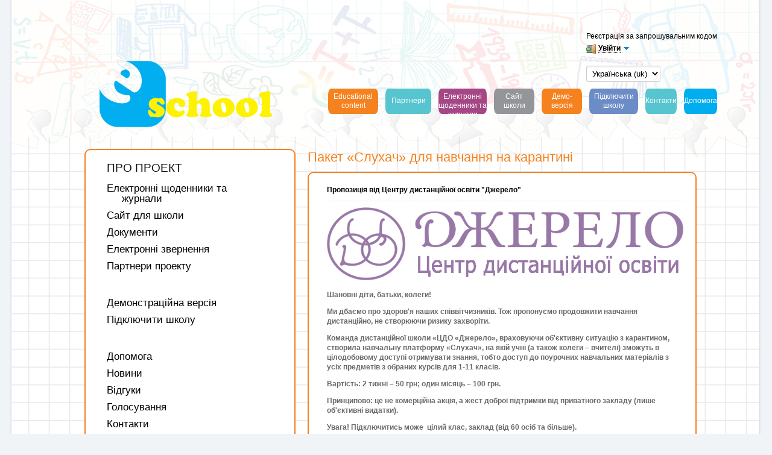

--- FILE ---
content_type: text/html; charset=utf-8
request_url: https://e-schools.info/news/210
body_size: 23927
content:




<!DOCTYPE HTML>
<!--[if lt IE 7]>      <html class="lt-ie9 lt-ie8 lt-ie7"> <![endif]-->
<!--[if IE 7]>         <html class="lt-ie9 lt-ie8"> <![endif]-->
<!--[if IE 8]>         <html class="lt-ie9"> <![endif]-->
<!--[if gt IE 8]><!--> <html> <!--<![endif]-->
<head> 

    <meta charset="utf-8" />
	<title>
		
    Пакет «Слухач» для навчання на карантині. Новини сайту

		E-Schools.info
	</title>
	<meta http-equiv="X-UA-Compatible" content="IE=edge,chrome=1" />
	<meta name="viewport" content="width=device-width" />

	<noscript><meta http-equiv="refresh" content="0; URL=https://e-schools.info/badbrowser"/></noscript>
	<link rel="icon" href="https://static.e-schools.info/favicon.ico" type="image/x-icon"/>

    <link href="https://static.e-schools.info/compiled/main_site-f3d69def27.css" rel="stylesheet">
	<link href="https://static.e-schools.info/compiled/main_site_admin-4f90f32891.css" rel="stylesheet">
	<link href="https://static.e-schools.info/javascripts/fancybox/jquery.fancybox.css" rel="stylesheet" media="screen">
    <link href="https://static.e-schools.info/javascripts/jqueryui/jquery-ui.min.css" rel="stylesheet">

    

    <link rel="stylesheet" type="text/css" media="screen" href="https://static.e-schools.info/converse/converse.min.css">
    <script src="https://static.e-schools.info/converse/converse.min.js" charset="utf-8"></script>

	

	

	<script src="https://static.e-schools.info/compiled/main-vendor-d6ed7b0396.js"></script>
	<script src="https://static.e-schools.info/compiled/main-app-eef910f8d2.js"></script>

	

	

    <style>
        .loading {
            display:    none;
            position:   fixed;
            z-index:    1000;
            top:        0;
            left:       0;
            height:     100%;
            width:      100%;
            background: rgba( 255, 255, 255, .8 ) url(https://static.e-schools.info/images/loading.gif) 50% 50% no-repeat;
        }
    </style>

</head>
<body onresize="onBodyResize()">



    <div id="system_msg" class="fixed"></div>

<div id="layer_bg" class="fixed"></div>
<div id="layer_wrap" class="fixed scroll_fix_wrap">
	<div id="layer"></div>
</div>

<div id="box_layer_bg" class="fixed bg_dark"></div>
<div id="box_layer_wrap" class="fixed scroll_fix_wrap">
	<div id="box_layer">
		<div id="box_loader"></div>
	</div>
</div>


    <script>domStarted();</script>

    <div id="page_wrap" class="scroll_fix_wrap">
        <div>
            <div class="scroll_fix">
                <div id="page_layout">
                    <div class="allwrapper">
                        <div class="wrapper">
                            <div class="header">
                                <div class="wrap-fix-cnt">
                                    


<div class="header__container clearfix">
    <div class="header__part header__part_1">

        <div class="header__logo">
            <a href="/" title="E-schools.info">
                <img src="https://static.e-schools.info/images/logo-v3.png" alt="E-schools.info" style="width: 290px;" />
            </a>
        </div>

    </div>
    <div class="header__part header__part_2">

        

        <div class="header-menu__wrapper">
            <ul class="header-menu">
                <li class="header-menu__item">
                    <a href="/help_/108/view"
                       class="header-menu__link header-menu__link_color-3 header-menu__link_compact">
                        <span>Educational content</span>
                    </a>
                </li>
                <li class="header-menu__item">
                    <a href="/partners"
                       class="header-menu__link header-menu__link_color-5">
                        <span>Партнери</span>
                    </a>
                </li>
                <li class="header-menu__item">
                    <a href="/e-service"
                       title="Електронні щоденники та журнали"
                       class="header-menu__link header-menu__link_color-1 header-menu__link_compact">
                        <span>Електронні щоденники та журнали</span>
                    </a>
                </li>
                <li class="header-menu__item">
                    <a href="/sites"
                       class="header-menu__link header-menu__link_color-2 header-menu__link_compact">
                        <span>Сайт школи</span>
                    </a>
                </li>
                <li class="header-menu__item">
                    <a href="/demo"
                       class="header-menu__link header-menu__link_color-3 header-menu__link_compact">
                        <span>Демо-версія</span>
                    </a>
                </li>
                <li class="header-menu__item">
                    <a href="/request"
                       class="header-menu__link header-menu__link_color-4 header-menu__link_compact">
                        <span>Підключити школу</span>
                    </a>
                </li>
                <li class="header-menu__item">
                    <a href="/contacts"
                       class="header-menu__link header-menu__link_color-5">
                        <span>Контакти</span>
                    </a>
                </li>
                <li class="header-menu__item">
                    <a href="/help_"
                       class="header-menu__link header-menu__link_color-6">
                        <span>Допомога</span>
                    </a>
                </li>
            </ul>
        </div>

    </div>

    

<div class="account-header">

	

		<p style="margin: 0 0 5px;">
			<a href="/registration">
				<span>Реєстрація за запрошувальним кодом</span>
			</a>
		</p>

		<div class="dropdown">
			<a href="#" class="dropdown-toggle login-link" data-toggle="dropdown"><span class="ico-enter"></span><b>Увійти</b><span class="ico-arrow-down2"></span></a>
			<div class="dropdown-box">
				<div class="login-form">
					<form method="post" action="/login">
                        <input type='hidden' name='csrfmiddlewaretoken' value='OvyDPcQRdgj32Fz1wF3nhM2xY8jUD9Gm' />
						<div class="line">
							<input spellcheck="false" type="text" name="username" class="text" placeholder="Логін"/>
						</div>
						<div class="line">
							<input type="password" name="password" class="text" placeholder="Пароль" />
						</div>
						<div class="line2">
							<a class="fp" href="/login/reset-password">Забув логін / пароль</a>
							<input type="submit" class="btn button5" value="Увійти" />
						</div>
					</form>
				</div>
			</div>
		</div>
	
    <div style="margin-top: 20px">
        <form action="/i18n/setlang/" method="post"> <input type='hidden' name='csrfmiddlewaretoken' value='OvyDPcQRdgj32Fz1wF3nhM2xY8jUD9Gm' />
            <input type="hidden" name="next" value="">
            <select style="font-size: small" name="language" id="" onchange="this.form.submit()">
                
                
                
                    <option value="en" >
                        English (en)
                    </option>
                
                    <option value="uk"  selected >
                        Українська (uk)
                    </option>
                
            </select>
        </form>
    </div>
</div>

</div>

                                </div>
                            </div><!--.header-->

                            
    <div class="content">
        <table class="mgrid">
            <tbody>
                <tr>
                    <td class="mgrid_left">
                        <div class="left_content">
                            
                                

<ul class="menu">
	<li>
		<div class="menu_ttl">Про проект</div>
		<ul>
			<li><a href="/e-service"><span class="icon-book"></span>Електронні щоденники та<br/>&nbsp;&nbsp;&nbsp;&nbsp; журнали</a></li>
			<li><a href="/sites"><span class="icon-list-alt"></span>Сайт для школи</a></li>
			<li><a href="/documents"><span class="icon-briefcase"></span>Документи</a></li>
			<li><a href="/eapplications"><span class="icon-briefcase"></span>Електронні звернення</a></li>
			<li><a href="/partners"><span class="icon-briefcase"></span>Партнери проекту</a></li>
		</ul>
	</li>
</ul>

<br/>

<ul class="menu">
	<li><a href="/demo"><span class="icon-eye-open"></span>Демонстраційна версія</a></li>
	<li><a href="/request"><span class="icon-plus-sign"></span>Підключити школу</a></li>
</ul>

<br/>

<ul class="menu">
	<li><a href="/help"><span class="icon-leaf"></span>Допомога</a></li>
	<li><a href="/news/general"><span class="icon-list"></span>Новини</a></li>
	<li><a href="/opinions"><span class="icon-comment"></span>Відгуки</a></li>
	<li><a href="/polls"><span class="icon-cog"></span>Голосування</a></li>
	<li><a href="/contacts"><span class="icon-envelope"></span>Контакти</a></li>
</ul>

<script>
$(document).ready(function(){
	
	var urlComponents = window.location.href.split('/');
	var url = urlComponents.pop();
	if (url*1 == url)
		url = urlComponents.pop();

	$('.menu li a').each(function(){
		var $link = $(this);
		var href= $link.attr('href').split('/').pop();
		if(href == url)
			$link.parents('li:first').addClass('act');
	});
});
</script>

                            
                        </div>
                    </td>
                    <td class="mgrid_center">
                        <div class="inner_content">

                            <ul class="kroshki">
                                <li><a class="main" title="Главная страница" href="/"></a><i></i></li>
                                
    <li><a href='/news/general'>Загальні новини</a></li>

                            </ul>

                            
<h1>Пакет «Слухач» для навчання на карантині</h1>

<div class="island">
	<div class="ast_box">
		
			<div class="news_short">
				Пропозиція від Центру дистанційної освіти "Джерело"
			</div>
		
		<div class="news_content">
			<p><img alt="" src="https://content.e-schools.info/demo/library/Джерело.png" /></p>

<p></p>

<p><span style="font-size:12px;"><span style="color:#696969;"><strong>Шановні діти, батьки, колеги!</strong></span></span></p>

<p><span style="font-size:12px;"><span style="color:#696969;"><strong>Ми дбаємо про здоров&#39;я наших співвітчизників. Тож пропонуємо продовжити навчання дистанційно, не створюючи ризику захворіти.</strong></span></span></p>

<p><span style="font-size:12px;"><span style="color:#696969;"><strong>Команда дистанційної школи &laquo;ЦДО &laquo;Джерело&raquo;, враховуючи об&#39;єктивну ситуацію з карантином, створила навчальну платформу &laquo;Слухач&raquo;, на якій учні (а також колеги &ndash; вчителі) зможуть в цілодобовому доступі отримувати знання, тобто доступ до поурочних навчальних матеріалів з усіх предметів з обраних курсів для 1-11 класів.</strong></span></span></p>

<p><span style="font-size:12px;"><span style="color:#696969;"><strong>Вартість: 2 тижні &ndash; 50 грн; один місяць &ndash; 100 грн.</strong></span></span></p>

<p><span style="font-size:12px;"><span style="color:#696969;"><strong>Принципово: це не комерційна акція, а жест доброї підтримки від приватного закладу (лише об&#39;єктивні видатки).</strong></span></span></p>

<p><span style="font-size:12px;"><span style="color:#696969;"><strong>Увага! Підключитись може&nbsp; цілий клас, заклад&nbsp;(від 60 осіб та більше).</strong></span></span></p>

<p><span style="font-size:12px;"><span style="color:#696969;"><strong>Організаційний механізм:</strong></span></span></p>

<p><span style="font-size:12px;"><span style="color:#696969;"><strong>КРОК 1. Оберіть Відповідальну особу від класу або закладу, яка вміє працювати з комп&#39;ютером.</strong></span></span></p>

<p><span style="font-size:12px;"><span style="color:#696969;"><strong>КРОК 2. Для оформлення просимо Відповідальну особу від групи написати повідомлення на вайбер-номер адміністратору школи +38 099 007 70 50 (Viber), в якому просимо вказати: &laquo;Слухач&raquo;, контактні дані, електронну адресу, курс класу або класів, заклад.</strong></span></span></p>

<p><span style="font-size:12px;"><span style="color:#696969;"><strong>КРОК 3. Після підписання Договору (спочатку в електронній формі для оперативного підключення та оплати; потім оригінал просимо надіслати Новою поштою) Відповідальній особі від класу або закладу надається один доступ для його групи. Відповідальна особа, в свою чергу, надає доступ тій кількості Слухачів, яка передбачена в Договорі. Також надається один аккаунт для всіх вчителів (в цьому аккаунті доступні всі предмети всіх курсів класів відповідно до вимог Державних стандартів). &nbsp;</strong></span></span></p>

<p><span style="font-size:12px;"><span style="color:#696969;"><strong>Ми хочемо щиро підтримати кожне дитя, кожну родину в таких складних карантинних умовах для нашої країни. </strong></span></span></p>

<p><span style="font-size:12px;"><span style="color:#696969;"><strong>Навчайтеся без обмежень! </strong></span></span></p>

<p><span style="font-size:12px;"><span style="color:#696969;"><strong>Всім здоров&#39;я!</strong></span></span></p>

<p><span style="font-size:12px;"><span style="color:#696969;"><strong>З повагою, Адміністрація школи &laquo;ЦДО &laquo;Джерело&raquo;</strong></span></span></p>

<p><span style="font-size:12px;"><a href="https://cdo.org.ua/">https://cdo.org.ua/</a></span></p>

<p><span style="font-size:12px;"><span style="color:#696969;"><strong>Телефон адміністратора :&nbsp;+38 099 007 70 50 (Viber)</strong></span></span></p>
		</div>
		<div class="line_small">
			<small>26 березня 2020 о 14:27</small>
			
				<span class="divide">|</span>
				<small>Оновлено 4 грудня 2020 о 07:31</small>
			
			<span class="divide">|</span>
        
			<small>52,803 перегляда</small>

			
		</div>
	</div>


	<div class="news_under_text">
		Також читайте статті про проект:&nbsp;&nbsp;&nbsp;&nbsp;<b>1.</b> <a href="/sites">Сайт для школи</a>
		&nbsp;&nbsp;&nbsp;&nbsp;<b>2.</b> <a href="/e-service">Електронні щоденники та журнали</a></li>
	</div>
</div>


                        </div>
                    </td>
                </tr>
            </tbody>
        </table>
    </div><!-- .content -->


                        </div><!--.wrapper-->

                        



<div class="footer__wrapper">
    <div class="footer">
        <div class="wrap-fix-cnt">

            <div class="footer__container">
                <div class="footer__secondary">

                    <ul class="footer-banners">

                        

                        <li class="footer-banners__item" style="margin-top: 15px;">
                            <a href="http://mon.gov.ua/" class="footer-banners__link" target="_blank">
                                <img src="https://static.e-schools.info/images/main-banner-5.png" style="width: 118px;">
                            </a>
                        </li>

                        <li class="footer-banners__item" style="margin-top: 35px;">
                            <a href="https://nenc.gov.ua/" class="footer-banners__link" target="_blank">
                                <img src="https://static.e-schools.info/images/main-banner-6.png" style="width: 150px;">
                            </a>
                        </li>

                        <li class="footer-banners__item" style="margin-top: 35px;">
                            <a href="http://www.museumsun.org/" class="footer-banners__link" target="_blank">
                                <img src="https://static.e-schools.info/images/banners/museum_banner.jpg" style="width: 150px; height: 90px;">
                            </a>
                        </li>
                        
                    </ul>

                </div>
                <div class="footer__content">

                    <div class="footer-menu">
                        <ul class="footer-menu__column" style="width: 200px;">
                            <li class="footer-menu__title">
                                Контакти
                            </li>
                            <li class="footer-menu__item">
                                <a href="/contacts"
                                   class="footer-menu__link">Контакти</a>
                            </li>
                            <li class="footer-menu__item">
                                <a href="/contacts"
                                   class="footer-menu__link">Форма зворотного зв'язку</a>
                            </li>
                            <li class="footer-menu__item">
                                <a href="/help_"
                                   class="footer-menu__link">Допомога</a>
                            </li>
                        </ul>
                        <ul class="footer-menu__column" style="width: 240px;">
                            <li class="footer-menu__title">
                                Про проект
                            </li>
                            <li class="footer-menu__item">
                                <a href="/e-service"
                                   class="footer-menu__link">Електронні щоденники та журнали</a>
                            </li>
                            <li class="footer-menu__item">
                                <a href="/sites"
                                   class="footer-menu__link">Сайт для школи</a>
                            </li>
                            <li class="footer-menu__item">
                                <a href="/news_"
                                   class="footer-menu__link">Новини</a>
                               
                            </li>
                        </ul>
                        <ul class="footer-menu__column">
                            <li class="footer-menu__title">
                                Документи
                            </li>
                            <li class="footer-menu__item">
                                <a href="/help_/107/view"
                                   class="footer-menu__link">Угода користувача</a>
                            </li>
                            <li class="footer-menu__item">
                                <a href="/help_/102/view"
                                   class="footer-menu__link">Публічна оферта</a>
                            </li>
                            <li class="footer-menu__item">
                                <a href="/documents"
                                   class="footer-menu__link">Документи</a>
                            </li>
                        </ul>

                        <div style="float: right; margin: 35px 0 0;">
                            <a href="/request"
                               class="plain-button"
                               style="min-width: 240px;">
                                Підключити школу
                            </a>
                        </div>

                    </div>

                    <div class="footer-contacts">
                        <div class="footer-contacts__column" style="width: 480px;">
                            <p>© 2011 - 2023 E-SCHOOLS,</p>
                            <p>Our address:</p>
                            <p>Тел: +38 (044) 350-14-85</p>
                        </div>
                        <div class="footer-contacts__column">
                            <p>
                                <!-- <a href="mailto:e.schools.info@gmail.com">e.schools.info@gmail.com</a> | -->
                                <p><span class="icon-envelope"></span><a href="mailto:support@e-schools.info">support@e-schools.info</a></p>
                                <!-- <a href="mailto:e-school@nenc.gov.ua">e-school@nenc.gov.ua</a> -->
                            </p>
                            <p>Час роботи: 9:00 - 18:00
                                (Понеділок -П'ятниця)
                            </p>
                        </div>
                    </div>
                </div>
            </div>

        </div>
    </div>
</div>

                    </div><!--.allwrapper-->
                </div>
            </div>
        </div>
    </div>

    



<script>
	(function(){
		$('.popup-result .close').click(function(){
			$('.popup-result').hide();
		});

	    var timeout = 8000;
		setTimeout(function(){
			$('.popup-result').fadeOut(1500);
		}, timeout);
	}());
</script>

    <script>
        domReady();
        $("[href^='/']").click(function () {
            $('.loading').css('display', 'block')
        })

        converse.initialize({
            bosh_service_url: 'https://jabber.e-schools.info:52280/bosh',
            show_controlbox_by_default: false,
            // persistent_store: 'IndexedDB',
            muc_show_logs_before_join: true,
            notify_all_room_messages: true,
            allow_chat_pending_contacts: true,
            allow_non_roster_messaging: true,
            play_sounds: true,
            i18n: 'ua',
            allow_logout: true,
            allow_user_trust_override: false,
            clear_cache_on_logout: true,
            message_archiving: 'always',
            auto_login: true,
            auto_reconnect: true,
            jid: 'None' + '@' + 'jabber.e-schools.info',
            password: '',
            nickname: 'AnonymousUser',
            fullname: 'AnonymousUser',
            visible_toolbar_buttons: {
                call: false,
                spoiler: false,
                emoji: true,
                toggle_occupants: true
            }
        })
    </script>

    

    

</body>
</html>

--- FILE ---
content_type: application/javascript
request_url: https://static.e-schools.info/compiled/main-app-eef910f8d2.js
body_size: 59475
content:
function genFx(e,t){var o={};return FN.each(Fx.Attrs.concat.apply([],Fx.Attrs.slice(0,t)),function(){o[this]=e}),o}function getRGB(e){var t;return e&&FN.isArray(e)&&3==e.length?e:(t=/rgb\(\s*([0-9]{1,3})\s*,\s*([0-9]{1,3})\s*,\s*([0-9]{1,3})\s*\)\s*/.exec(e))?[parseInt(t[1]),parseInt(t[2]),parseInt(t[3])]:(t=/rgb\(\s*([0-9]+(?:\.[0-9]+)?)\%\s*,\s*([0-9]+(?:\.[0-9]+)?)\%\s*,\s*([0-9]+(?:\.[0-9]+)?)\%\s*\)/.exec(e))?[2.55*parseFloat(t[1]),2.55*parseFloat(t[2]),2.55*parseFloat(t[3])]:(t=/#([a-fA-F0-9]{2})([a-fA-F0-9]{2})([a-fA-F0-9]{2})/.exec(e))?[parseInt(t[1],16),parseInt(t[2],16),parseInt(t[3],16)]:(t=/#([a-fA-F0-9])([a-fA-F0-9])([a-fA-F0-9])/.exec(e))?[parseInt(t[1]+t[1],16),parseInt(t[2]+t[2],16),parseInt(t[3]+t[3],16)]:void 0}function getColor(e,t){var o;do{if(o=FN.getStyle(e,t),o.indexOf("rgba")||(o=""),""!=o&&"transparent"!=o||"body"==e.nodeName.toLowerCase())break;t="backgroundColor"}while(e=e.parentNode);return getRGB(o)}function scrollToY(e,t,o,n){}function scrollToTop(e){return scrollToY(0,e)}function scrollGetY(){return window.pageYOffset||scrollNode.scrollTop||document.documentElement.scrollTop}function addEvent(e,t,o){if(e=FN.ge(e),e&&3!==e.nodeType&&8!==e.nodeType){o.$$guid||(o.$$guid=addEvent.guid++),e.events||(e.events={});var n;FN.each(t.split(/\s+/),function(t,i){var a=i.split(".")[1]||o.$$guid;i=i.split(".")[0],n=e.events[i],n||(n=e.events[i]={},e["on"+i]&&(n[0]=e["on"+i])),n[a]=o,e["on"+i]=handleEvent.bind(e)})}}function removeEvent(e,t){if(e=FN.ge(e)){var o=t.split(".")[1];t=t.split(".")[0],e.events&&e.events[t]&&(o?delete e.events[t][o]:(delete e.events[t],e["on"+t]=function(){}))}}function handleEvent(e){var t=!0;e=e||fixEvent(window.event);var o=this.events[e.type];for(var n in o)this.$$handleEvent=o[n],this.$$handleEvent(e)===!1&&(t=!1);return t}function fixEvent(e){return e.preventDefault=function(){return this.returnValue=!1},e.stopPropagation=function(){return this.cancelBubble=!1},e}function cancelEvent(e){if(e=e||window.event,!e)return!1;for(;e.originalEvent;)e=e.originalEvent;return e.preventDefault&&e.preventDefault(),e.stopPropagation&&e.stopPropagation(),e.cancelBubble=!0,e.returnValue=!1,!1}function checkEvent(e){return(e=e||window.event)&&("click"===e.type||"mousedown"===e.type||"mouseup"===e.type)&&(e.which>1||e.button>1||e.ctrlKey||e.shiftKey||BROWSER.mac&&e.metaKey)}function addDocumentOutsideClick(e,t,o){addEvent(document,"click",function(n){n=n||window.event;var i=n.target||n.srcElement;isInsideByAttr(i,e,t)||o()})}function isInsideByAttr(e,t,o){return!!FN.hasAttr(e,t,o)||!!e.parentNode&&isInsideByAttr(e.parentNode,t,o)}function doMouseEvent(e,t){if(e=FN.ge(e)){var o=document.createEvent("MouseEvents");o.initMouseEvent(t,!0,!0,window,0,0,0,0,0,!1,!1,!0,!1,0,null),e.dispatchEvent(o)}}function boxRefreshCoords(e){var t=window.innerHeight?window.innerHeight:document.documentElement.clientHeight?document.documentElement.clientHeight:boxLayerBG.offsetHeight,o=BROWSER.mobile?FN.intval(window.pageYOffset):0,n=FN.getSize(e)[1];e.style.marginTop=Math.max(10,o+(t-n)/3)+"px"}function curBox(){var e=_message_boxes[__bq.curBox];return e&&e.isVisible()?e:null}function MessageBox(e,t){function o(){e.title?(c.innerHTML=e.title,FN.removeClass(u,"box_no_title"),FN.show(l)):(FN.addClass(u,"box_no_title"),FN.hide(l)),r.style.width="string"==typeof e.width?e.width:e.width+"px",r.style.height="string"==typeof e.height?e.height:e.height+"px"}function n(e,t,o){_++,"no"==o&&(o="gray"),"yes"==o&&(o="blue");var n=FN.ce("input",{className:"button_"+(o?o:"blue"),type:"button",value:e}),i=p.rows[0],a=i.insertCell(0);return a.appendChild(n),createButton(n,t),n}function i(){for(var e=p.rows[0];e.cells.length;)FN.cleanElems(e.cells[0]),e.deleteCell(0)}var a={title:!1,width:410,height:"auto",animSpeed:0,bodyStyle:"",dark:!1,selfDestruct:!0,progress:!1,noCloseButton:!1,hideOnBGClick:!0,hideButtons:!1,onShow:!1,onHideAttempt:!1,onBeforeHide:!1,onHide:!1,onClean:!1,onDestroy:!1};e=FN.extend(a,e),t&&(e.dark=t);var r,s,l,c,d,u,h,f,p,g,v,m=_message_box_guid++,N=!1,_=0;e.progress||(e.progress="box_progress"+m);var b=e.hideButtons?' style="display: none"':"";r=FN.ce("div",{className:"popup_box_container"+(e.dark?" box_dark":""),innerHTML:'<div class="box_layout" onclick="__bq.skip=true;"><div class="box_title_wrap"><div class="box_x_button"></div><div class="box_title"></div></div><div class="box_body" style="'+e.bodyStyle+'"></div><div class="box_controls_wrap"'+b+'><div class="box_controls"><table class="fl_r"><tr></tr></table><div clss="progress" id="'+e.progress+'"></div><div class="box_controls_text"></div></div></div></div>'},{display:"none"}),FN.hide(r),s=FN.domFC(r),l=FN.domFC(s),d=FN.domFC(l),e.noCloseButton&&FN.hide(d),c=FN.domNS(d),u=FN.domNS(l),h=FN.domNS(u),f=FN.domFC(h),p=FN.domFC(f),g=FN.domNS(p),v=FN.domNS(g),boxLayer.appendChild(r),o(),boxRefreshCoords(r);var y=function(){FN.isFunction(e.onClean)&&e.onClean(),FN.isFunction(e.onDestroy)&&e.onDestroy(),i(),FN.cleanElems(r,d,l,h),boxLayer.removeChild(r),delete _message_boxes[m]},F=function(t,o){function n(){__bq.currHiding==_message_boxes[m]&&(__bq.currHiding=!1),_layerAnim||_message_boxes[m].shOther||t||layers.boxhide(),!o&&e.selfDestruct?y():FN.hide(r),FN.isFunction(e.onHide)&&e.onHide()}if(N){N=!1;var i=t===!0?0:e.animSpeed;e.hideOnBGClick&&removeEvent(document,"click",__bq.hideBGClick),FN.isFunction(e.onBeforeHide)&&e.onBeforeHide(),_layerAnim&&!t&&layers.boxhide(),i>0?(__bq.currHiding=_message_boxes[m],FN.hide(r),n()):n()}},w=function(t,o,n){if(!N&&_message_boxes[m]){N=!0;var i=t===!0||o?0:e.animSpeed;if(e.hideOnBGClick&&addEvent(document,"click",__bq.hideBGClick),o||layers.boxshow(),__bq.currHiding){__bq.currHiding.shOther=!0;__bq.currHiding.bodyNode.parentNode.parentNode}i>0?FN.show(r):FN.show(r),boxRefreshCoords(r),FN.isFunction(e.onShow)&&e.onShow(n),_message_box_shown=!0}};e.dark&&FN.addClass(boxLayerBG,"bg_dark"),addEvent(d,"click",__bq.hideLast);var x=_message_boxes[m]={guid:m,_show:w,_hide:F,bodyNode:u,boxContainer:r,show:function(){return __bq._show(m),this},progress:g,showProgress:function(){FN.hide(v),FN.show(g)},hideProgress:function(){FN.hide(g),FN.show(v)},hide:function(t){return!(FN.isFunction(e.onHideAttempt)&&!e.onHideAttempt(t))&&(__bq._hide(m),e.dark&&FN.removeClass(boxLayerBG,"bg_dark"),!0)},isVisible:function(){return N},bodyHeight:function(){return FN.getStyle(u,"height")},content:function(t){return FN.isFunction(e.onClean)&&e.onClean(),$(u).html(t),boxRefreshCoords(r),o(),this},addButton:function(e,t,o,i){var a=n(e,t?t:this.hide,o);return i?a:this},setButtons:function(e,t,o,n){var i=this.removeButtons();return e?(o&&i.addButton(o,n,"no"),i.addButton(e,t)):i.addButton("Закрити")},removeButtons:function(){return i(),this},destroy:y,setOptions:function(t){if(e.hideOnBGClick&&removeEvent(document,"click",__bq.hideBGClick),e=FN.extend(e,t),"bodyStyle"in t)for(var n=e.bodyStyle.split(";"),i=0,a=n.length;i<a;++i){var s=n[i].split(":");s.length>1&&s[0].length&&(u.style[FN.trim(s[0])]=FN.trim(s[1]),u.style.setProperty&&u.style.setProperty(FN.trim(s[0]),FN.trim(s[1]),""))}return e.hideOnBGClick&&addEvent(document,"click",__bq.hideBGClick),FN.toggle(h,!e.hideButtons),o(),boxRefreshCoords(r),this}};return x}function showBox(e,t,o,n){if(checkEvent(n))return!1;t=t||{},o=o||{};var i=new MessageBox(o,o.dark),a={onDone:function(e){try{FN.show(boxLayerBG),FN.show(boxLayerWrap),i.setOptions({hideButton:t.hideButtons||!1}),o.showProgress?i.show():FN.show(i.bodyNode),i.content(e),FN.isFunction(o.onDone)&&o.onDone()}catch(n){FN.showTopMessage("Error (showBox.onDone)",5)}},onFail:function(e){if(i.failed=!0,i.hide(),FN.isFunction(o.onFail))return o.onFail(e)}};return o.showProgress?FN.extend(a,{showProgress:o.showProgress,hideProgress:o.hideProgress}):(i.setOptions({}).show(),__bq.count()<2&&FN.hide(boxLayerBG),a.showProgress=function(){FN.hide(i.boxContainer),FN.show(boxLoader),boxRefreshCoords(boxLoader)},a.hideProgress=function(){FN.hide(boxLoader),FN.show(i.boxContainer)}),$.ajax({url:e,type:"get",dataType:"html",beforeSend:function(e,t){SETTINGS.ajaxParams.beforeSend(e,t),a.showProgress()},complete:function(){a.hideProgress()},success:function(e){a.onDone(e)},error:function(e,t){SETTINGS.ajaxParams.error(e,t),a.onFail()}}),i}function showWriteMessageBox(e,t){var o=showBox(t,{},{title:"Нове повідомлення",width:500,hideButtons:!0},e);return o&&cancelEvent(e),!o}function sendMessage(e){var t=FN.trim(val(FN.ge("msg_wb_text"))),o=FN.ge("message-form"),n=FN.geByAttr("name","saved_attachments","input",o);if(files_exists=n&&n.length,t.length||files_exists){if(t.length>7e3){var i='<span class="clr-red">Повідомлення занадто довге (до 7000 символів)</span>';return void showAlertBox(i,"Повідомлення")}$.ajax({url:e,dataType:"html",data:$(o).serialize(),beforeSend:function(e,t){SETTINGS.ajaxParams.beforeSend(e,t),lockButton("msg_wb_btn")},complete:function(){unlockButton("msg_wb_btn")},success:function(e){curBox().hide(),showTemporary("<b>Повідомлення відправлено</b>")},error:function(e,t){SETTINGS.ajaxParams.error(e,t);var o='<span class="clr-red">Помилка при відправці повідомлення</span>';showAlertBox(o,"Повідомлення")}})}}function showSupportBox(e,t){var o=showBox(t,{},{title:"Повідомлення розробникам платформи E-schools.info",width:440,hideButtons:!0},e);return o&&cancelEvent(e),!o}function sendSupportMessage(e){var t=FN.trim(val(FN.ge("support_wb_text")));if(t.length){if(t.length>2e3){var o='<span class="clr-red">Повідомлення занадто довге (до 2000 символів)</span>';return void showAlertBox(o,"Повідомлення")}$.ajax({url:e,data:{text:t},dataType:"html",beforeSend:function(e,t){SETTINGS.ajaxParams.beforeSend(e,t),lockButton("support_wb_btn")},complete:function(){unlockButton("support_wb_btn")},success:function(e){curBox().hide(),showTemporary("<b>Повідомлення відправлено</b>")},error:function(e,t){SETTINGS.ajaxParams.error(e,t);var o='<span class="clr-red">Помилка при відправці повідомлення</span>';showAlertBox(o,"Повідомлення")}})}}function showTemporary(e,t){if(void 0!==e){t=t?t:1600;var o=FN.ce("div",{className:"temporary_box",innerHTML:e});bodyNode.appendChild(o),FN.show(o),boxRefreshCoords(o),o.style.marginLeft=-1*(FN.getSize(o)[0]/2)+"px",setTimeout(function(){FN.hide(o),bodyNode.removeChild(o)},t)}}function showFastBox(e,t,o,n,i,a){return new MessageBox("string"==typeof e?{title:e}:e).content(t).setButtons(o,n,i,a).show()}function showAlertBox(e,t,o,n,i,a){e=void 0===e?"":e;var r='<div class="alert_box_cont">'+e+"</div>";showFastBox({title:!!t&&t,noCloseButton:!0},r,o,n,i,a)}function showPhoto(e,t,o,n){if(!checkEvent(n)){var i=window.Photoview;if(i&&i.showPhoto(e,t,o)===!1)return!1;return!1}}function createButton(e,t){if(e=FN.ge(e),e&&!e.btnevents)return FN.hasClass(e,"button_blue")||FN.hasClass(e,"button_gray")?void(FN.isFunction(t)&&(e.onclick=t)):void(e.btnevents=!0)}function lockButton(e){if(e=FN.ge(e),e&&FN.hasClass(e.parentNode,"button_wrap")&&!isButtonLocked(e)){var t=e.tagName.toLowerCase(),o=FN.ce("span",{className:"button_lock"});e.parentNode.insertBefore(o,e);var n="input"===t||"button"===t?FN.getSize(e,!1):FN.getSize(e,!0);FN.setStyle(e,{width:n[0],height:n[1]});var i=e.tagName.toLowerCase();"input"===i?(e.oldHtml=e.value,e.value=""):(e.oldHtml=e.innerHTML,e.innerHTML="")}}function unlockButton(e){if(e=FN.ge(e),e&&FN.hasClass(e.parentNode,"button_wrap")){var t=FN.geByClass1("button_lock",e.parentNode);if(t){e.parentNode.removeChild(t),FN.setStyle(e,{width:"auto",height:"auto"});var o=e.tagName.toLowerCase();"input"===o?e.value=e.oldHtml:e.innerHTML=e.oldHtml}}}function isButtonLocked(e){if(e=FN.ge(e)){var t=FN.geByClass1("button_lock",e.parentNode);return!!t}}function val(e,t,o){if(e=FN.ge(e))return void 0!==t&&(e.setValue?(e.setValue(t),!o&&e.phonblur&&e.phonblur()):"INPUT"==e.tagName||"TEXTAREA"==e.tagName?e.value=t:e.innerHTML=t),e.getValue?e.getValue():("INPUT"==e.tagName||"TEXTAREA"==e.tagName?e.value:e.innerHTML)||""}function inherits(e,t){var o=function(){};o.prototype=t.prototype,e.prototype=new o,e.prototype.constructor=e,e.superclass=t.prototype}function doFullVersion(){return $.cookie("force_full_version","1",{domain:LOC.domain,path:"/",expires:30}),!1}function doMobileVersion(){return $.cookie("force_full_version","",{domain:LOC.domain,path:"/",expires:30}),!1}function onBodyResize(e){var t=window,o=document.documentElement;if(t.pageNode){var n=Math.max(FN.intval(t.innerWidth),FN.intval(o.clientWidth)),i=Math.max(FN.intval(t.innerHeight),FN.intval(o.clientHeight)),a=FN.sbWidth(),r=!1;if(BROWSER.mobile||(BROWSER.msie7?htmlNode.scrollHeight>htmlNode.offsetHeight&&!layers.visible&&(n+=a+1):BROWSER.msie8&&htmlNode.scrollHeight+3>htmlNode.offsetHeight&&!layers.visible&&(n+=a+1)),!t.lastWindowWidth||t.lastWindowWidth!==n||e===!0){r=!0,t.lastInnerWidth=t.lastWindowWidth=n,layerWrap.style.width=boxLayerWrap.style.width=n+"px";layer.style.width=boxLayer.style.width=n-a-2+"px";if(!BROWSER.mobile&&n)for(var s=pageNode.firstChild;s;s=s.nextSibling)if(s.tagName)for(var l=s.firstChild;l;l=l.nextSibling)FN.hasClass(l,"scroll_fix")&&(l.style.width=(t.lastInnerWidth=n-a*(BROWSER.msie7?2:1)-1)-1+"px")}t.lastWindowHeight&&t.lastWindowHeight===i&&e!==!0||(r=!0,t.lastWindowHeight=i,layerBG.style.height=boxLayerBG.style.height=layerWrap.style.height=boxLayerWrap.style.height=i+"px",BROWSER.mobile||BROWSER.mozilla&&layers.visible&&(pageNode.style.height=_oldScroll+i+"px"))}}function domStarted(){window.headNode=FN.geByTag1("head"),window.htmlNode=FN.geByTag1("html"),window.bodyNode=document.body,window.loader='<div class="loader"></div>',window.overlay=FN.ge("overlay"),FN.extend(window,{layerBG:FN.ge("layer_bg"),layerWrap:FN.ge("layer_wrap"),layer:FN.ge("layer"),boxLayerBG:FN.ge("box_layer_bg"),boxLayerWrap:FN.ge("box_layer_wrap"),boxLayer:FN.ge("box_layer"),boxLoader:FN.ge("box_loader")}),addEvent(boxLayerWrap,"click",__bq.hideLastCheck),FN.extend(layers,{show:layers._show.pbind(layerBG,layerWrap),boxshow:layers._show.pbind(boxLayerBG,boxLayerWrap),wrapshow:layers._show.pbind(layerBG),hide:layers._hide.pbind(layerBG,layerWrap),boxhide:layers._hide.pbind(boxLayerBG,boxLayerWrap),wraphide:layers._hide.pbind(layerBG)}),BROWSER.mobile&&BROWSER.chrome&&FN.addClass(bodyNode,"chrome")}function domReady(){window.pageNode=FN.ge("page_wrap"),window.scrollNode=BROWSER.chrome||BROWSER.safari?bodyNode:htmlNode,window.footerNode=FN.ge("footer"),onBodyResize(),setInterval(function(){bodyNode.onresize||(bodyNode.onresize=onBodyResize.pbind(!1))},1e3),BROWSER.msie&&BROWSER.version<9&&bodyNode.insertBefore(FN.ce("div",{className:"old_browser_message",innerHTML:'Ви використовуєте застарілий браузер. Будь ласка, <a href="http://browsehappy.com/">поновіть ваш браузер</a>.<br>Користуватися Інтернетом вам стане набагато приємніше :)'}),pageNode)}function insert_objects_data_in_form(e,t){for(var o in t){var n=t[o];for(var i in n)if(n.hasOwnProperty(i)){var a=document.createElement("input");a.setAttribute("type","hidden"),a.setAttribute("name",o.toString()+"."+i),a.setAttribute("value",n[i]||""),e.appendChild(a)}}}function changeCheckboxes(e,t){var o=FN.ge(e);if(o){var n=FN.geByAttr("type","checkbox","input",o);n&&n.length&&FN.each(n,function(e,o){o.checked=t})}}function afterNumeral(e,t,o,n,i){var a=t;return e%100>10&&e%100<20?a+i:(e%=10,a+=1===e?o:e>=2&&e<=4?n:i)}function clickActiveAnchor(e){var e=e||LOC.hash;if(e&&"photo"==e.substr(0,5)){var t=1*e.substr(5);$('a[href$="/photo/'+t+'"]').click()}}function gridStatsIntoView(){$(".grid-stats-1").get(0).scrollIntoView(!1)}function loadScript(e,t){var o=document.createElement("script");o.type="text/javascript",o.src=e,o.readyState?o.onreadystatechange=function(){"loaded"!=o.readyState&&"complete"!=o.readyState||(o.onreadystatechange=null,t())}:(o.onload=function(){t()},o.onerror=function(){}),document.getElementsByTagName("head")[0].appendChild(o)}function googleTranslateElementInit(){new google.translate.TranslateElement({pageLanguage:"uk",includedLanguages:"uk,ru",layout:google.translate.TranslateElement.InlineLayout.SIMPLE},"google_translate_element")}var LOC=window.LOC={host:location.host,domain:location.host.split(".").slice(-2).join(".").split(":")[0],href:location.href,path:location.pathname,hash:location.hash.replace("#",""),protocol:location.protocol,base:location.toString().replace(/#.+$/,""),search:location.search};LOC.hash=LOC.hash?LOC.hash.split("-open")[0]:"";var isMobile=window.isMobile=/^\/m(\/.*)?$/.test(window.location.pathname);if(!window._ua)var _ua=navigator.userAgent.toLowerCase();var BROWSER={version:(_ua.match(/.+(?:me|ox|on|rv|it|era|ie)[\/: ]([\d.]+)/)||[0,"0"])[1],opera:/opera/i.test(_ua),msie:/msie/i.test(_ua)&&!/opera/i.test(_ua),msie6:/msie 6/i.test(_ua)&&!/opera/i.test(_ua),msie7:/msie 7/i.test(_ua)&&!/opera/i.test(_ua),msie8:/msie 8/i.test(_ua)&&!/opera/i.test(_ua),msie9:/msie 9/i.test(_ua)&&!/opera/i.test(_ua),mozilla:/firefox/i.test(_ua),chrome:/chrome/i.test(_ua),safari:!/chrome/i.test(_ua)&&/webkit|safari|khtml/i.test(_ua),iphone:/iphone/i.test(_ua),iphone4:/iphone.*OS 4/i.test(_ua),ipod:/ipod/i.test(_ua),ipod4:/ipod.*OS 4/i.test(_ua),ipad:/ipad/i.test(_ua),android:/android/i.test(_ua),bada:/bada/i.test(_ua),mobile:/iphone|ipod|ipad|opera mini|opera mobi|iemobile|android/i.test(_ua),msie_mobile:/iemobile/i.test(_ua),safari_mobile:/iphone|ipod|ipad/i.test(_ua),opera_mobile:/opera mini|opera mobi/i.test(_ua),opera_mini:/opera mini/i.test(_ua),mac:/mac/i.test(_ua)},CURRENT={},TIME={second:1e3,minute:6e4,hour:36e5,day:864e5,week:6048e5},KEY=window.KEY={BACKSPACE:8,TAB:9,ENTER:13,ESC:27,PAGEUP:33,PAGEDOWN:34,LEFT:37,UP:38,RIGHT:39,DOWN:40,SPACE:32,NUM0:48,NUM1:49,NUM2:50,NUM3:51,NUM4:52,NUM5:53,NUM6:54,NUM7:55,NUM8:56,NUM9:57,D:68,R:82,Y:89,NUM0_:96,NUM1_:97,NUM2_:98,NUM3_:99,NUM4_:100,NUM5_:101,NUM6_:102,NUM7_:103,NUM8_:104,NUM9_:105},SETTINGS=window.SETTINGS={};SETTINGS.ajaxParams={type:"post",dataType:"json",beforeSend:function(e,t){/^http:.*/.test(t.url)||/^https:.*/.test(t.url)||e.setRequestHeader("X-CSRFToken",FN.getCookie("csrftoken"))},error:function(e,t){var o="";if(!e.getAllResponseHeaders())return void(o="Ajax-запит перерваний.");switch(e.status){case 0:o="Немає з'єднання.";break;case 404:o="Запитувана сторінка не знайдена [404].";break;case 403:o=e.responseText||"Доступ заборонено [403].";break;case 500:o="Внутрішня помилка сервера [500]. Це погано.<br/>Але розробникам вже відправлені дані про помилку,<br/>і скоро все налагодиться.";break;default:switch(t){case"parsererror":o="Запитуваний JSON-парсинг не вдався.";break;case"timeout":o="Помилка часу очікування.";break;case"abort":o="Ajax-запит перерваний.";break;default:o=e.responseText||"Інша помилка"}}var n='Помилка ajax-запиту:  <div class="response"><b>'+o+"</b></div>";FN.showTopMessage(n,7)}},$.ajaxSetup(SETTINGS.ajaxParams),SETTINGS.validationMessages={required:"Поле має бути заповнене.",email:"Невірний формат e-mail.",url:"Невірний формат URL.",date:"Невірний формат дати.",dateISO:"Невірний формат дати (ISO).",number:"Введіть число.",digits:"Допускаються тільки цифри.",ruDate:'Введіть коректну дату (у форматі "dd.mm.yyyy")'},$.validator&&($.extend($.validator.messages,SETTINGS.validationMessages),$.validator.addMethod("ruDate",function(e,t){return FN.validate.ruDate(e)},SETTINGS.validationMessages.ruDate));var TABLE={};TABLE.getRows=function(e){if(e){var t=FN.geByTag1("tbody",e)||e;return FN.geByTag("tr",t)}},TABLE.getCells=function(e){if(e){var t=FN.geByTag1("tbody",e)||e;return FN.geByTag("td",t)}},TABLE.getVisibleRows=function(e){if(e){var t=[],o=FN.geByTag1("tbody",e)||e,n=FN.geByTag("tr",o);return FN.each(n,function(e,o){FN.isVisible(o)&&t.push(n[e])}),t}},TABLE.getOddRows=function(e){return this._getRowsByParams(e,!0,!1)},TABLE.getVisibleOddRows=function(e){return this._getRowsByParams(e,!0,!0)},TABLE.getEvenRows=function(e){return this._getRowsByParams(e,!1,!1)},TABLE.getVisibleEvenRows=function(e){return this._getRowsByParams(e,!1,!0)},TABLE.doEvenRows=function(e){var t=this.getRows(e);FN.each(t,function(e,t){FN.removeClass(t,"even")}),t=this.getVisibleEvenRows(e),FN.each(t,function(e,t){FN.addClass(t,"even")})},TABLE.doOddRows=function(e){var t=this.getRows(e);FN.each(t,function(e,t){FN.removeClass(t,"odd")}),t=this.getVisibleOddRows(e),FN.each(t,function(e,t){FN.addClass(t,"odd")})},TABLE._getRowsByParams=function(e,t,o){var n=[],i=t?0:1,a=o?TABLE.getVisibleRows(e):TABLE.getRows(e);return FN.each(a,function(e,t){e%2===i&&n.push(t)}),n};var TABLE_SORTER={};TABLE_SORTER.textExtraction=function(e){var t=e.getAttribute("data-sorter");if(null!==t)return 1*t;var o=FN.geByClass1("sorting_text",e);return(o||e).innerHTML};var CHARTS={processData:function(e){e&&FN.each(e,function(e,t){FN.each(t,function(e,o){null===o&&(t[e]=void 0)})})},toggleLabels:function(e,t,o){e&&t&&o&&(!t.hidden&&o.hidden?(t.labelText="[[value]]",e.validateNow()):(t.labelText="",e.validateNow()))},toggleBullets:function(e,t,o){e&&t&&o&&(!t.hidden&&o.hidden?(t.bullet="round",t.showBalloon=!0,e.validateNow()):(t.bullet="none",t.showBalloon=!1,e.validateNow()))},labelFunction:function(e,t){return function(o,n,i){return e<=o&&o<=t?o:""}}};Function.prototype.pbind=function(){var e=Array.prototype.slice.call(arguments);return e.unshift(window),this.bind.apply(this,e)},Function.prototype.bind=function(){var e=this,t=Array.prototype.slice.call(arguments),o=t.shift();return function(){var n=Array.prototype.slice.call(arguments);return e.apply(o,t.concat(n))}};var FN={};FN.getCookie=function(e){var t=null;if(document.cookie&&""!=document.cookie){var o,n,i=document.cookie.split(";"),a=i.length;for(o=0;o<a;o+=1)if(n=FN.trim(i[o]),n.substring(0,e.length+1)==e+"="){t=decodeURIComponent(n.substring(e.length+1));break}}return t},FN.validate={},FN.validate.ruDate=function(e){if(!e.match(/^\d\d?\.\d\d?\.\d\d\d\d$/))return!1;var t=e.split(".");if(3!==t.length)return!1;var o=t[1]+"/"+t[0]+"/"+t[2],n=new Date(Date.parse(o)),i={date:n.getDate(),month:n.getMonth()+1,year:n.getFullYear()};i.date=i.date<10?"0"+i.date:i.date,i.month=i.month<10?"0"+i.month:i.month;var a=i.date+"."+i.month+"."+i.year;return e===a},FN.showTopMessage=function(e,t,o){var n=FN.showTopMessage,i=FN.ge("system_msg");e?(clearTimeout(n.timer),i.style.backgroundColor=o||"pink",i.innerHTML=e,FN.show(i),t&&(n.timer=setTimeout(function(){i.innerHTML="",FN.hide(i),n.pbind(!1)},1e3*t))):FN.hide(i)},FN.log=function(e,t){console.log(e)},FN.toFixed=function(e,t){return void 0===t&&(t=5),e.toFixed(t).replace(/\.(\d*?)(0+)$/g,function(e,t,o){return e.substring(0,e.length-(t.length?0:1)-o.length)})},FN.rand=function(e,t){return Math.random()*(t-e)+e},FN.irand=function(e,t){return Math.floor(Math.random()*(t-e+1)+e)},FN.isFunction=function(e){return"[object Function]"===Object.prototype.toString.call(e)},FN.isArray=function(e){return"[object Array]"===Object.prototype.toString.call(e)},FN.isObject=function(e){return"[object Object]"===Object.prototype.toString.call(e)},FN.isEmpty=function(e){if("[object Object]"!==Object.prototype.toString.call(e))return!1;for(var t in e)if(e.hasOwnProperty(t))return!1;return!0},FN.trim=function(e){return(e||"").replace(/^\s+|\s+$/g,"")},FN.stripHTML=function(e){return e?e.replace(/<(?:.|\s)*?>/g,""):""},FN.intval=function(e){return e===!0?1:parseInt(e)||0},FN.floatval=function(e){return e===!0?1:parseFloat(e)||0},FN.positive=function(e){return e=FN.intval(e),e<0?0:e},FN.parseJSON=function(str){var obj;return eval("obj = "+str),obj||{}},FN.insertAtCaret=function(e,t){if(document.selection){e.focus();var o=document.selection.createRange();o.text=t,e.focus()}else if(e.selectionStart||"0"==e.selectionStart){var n=e.selectionStart,i=e.selectionEnd,a=e.scrollTop;e.value=e.value.substring(0,n)+t+e.value.substring(i,e.value.length),e.focus(),e.selectionStart=n+t.length,e.selectionEnd=n+t.length,e.scrollTop=a}else e.value+=t,e.focus()},FN.each=function(e,t){var o,n=e.length;if(void 0===n){for(var i in e)if(e.hasOwnProperty(i)&&(o=e[i],t.call(o,i,o)===!1))break}else for(var a=0;a<n&&(o=e[a],t.call(o,a,o)!==!1);a+=1);},FN.indexOf=function(e,t,o){for(var n=o||0,i=(e||[]).length;n<i;n+=1)if(t===e[n])return n;return-1},FN.inArray=function(e,t){return FN.indexOf(t,e)!==-1},FN.clone=function(e,t){var o=FN.isArray(e)?[]:{};for(var n in e){var i=e[n];t&&"object"==typeof i&&"prototype"!==n?o[n]=FN.clone(i):o[n]=i}return o},FN.arrayKeyDiff=function(e){var t,o={},n=arguments,i=arguments.length;for(var a in e){t=!1;for(var r=1;r<i;r++)n[r][a]&&n[r][a]==e[a]&&(t=!0);t||(o[a]=e[a])}return o},FN.extend=function(){var e,t=arguments,o=t[0]||{},n=!1,i=1,a=t.length;for("boolean"==typeof o&&(n=o,o=t[1]||{},i=2);i<a;i++)if(null!=(e=t[i]))for(var r in e){var s=o[r],l=e[r];s!==l&&(n&&l&&"object"==typeof l&&!l.nodeType?o[r]=FN.extend(n,s||{},l):void 0!==l&&(o[r]=l))}return o},FN.hasClass=function(e,t){e=FN.ge(e);var o=new RegExp("(\\s|^)"+t+"(\\s|$)");return e&&o.test(e.className)},FN.addClass=function(e,t){(e=FN.ge(e))&&!FN.hasClass(e,t)&&(e.className=(e.className?e.className+" ":"")+t)},FN.removeClass=function(e,t){if(e=FN.ge(e)){var o=new RegExp("(\\s|^)"+t+"(\\s|$)");e.className=FN.trim((e.className||"").replace(o," "))}},FN.toggleClass=function(e,t,o){void 0===o&&(o=!FN.hasClass(e,t)),(o?FN.addClass:FN.removeClass)(e,t)},FN.replaceClass=function(e,t,o){FN.removeClass(e,t),FN.addClass(e,o)},FN.getStyle=function(e,t,o){if(e=FN.ge(e),FN.isArray(t)){var n={};return FN.each(t,function(t,o){n[o]=FN.getStyle(e,o)}),n}if(void 0===o&&(o=!0),!o&&"opacity"===t&&BROWSER.msie){var i=e.style.filter;return i?i.indexOf("opacity=")>=0?parseFloat(i.match(/opacity=([^)]*)/)[1])/100+"":"1":""}if(!o&&e.style&&(e.style[t]||"height"===t))return e.style[t];var a,r=document.defaultView||window;if(r.getComputedStyle){t=t.replace(/([A-Z])/g,"-$1").toLowerCase();var s=r.getComputedStyle(e,null);s&&(a=s.getPropertyValue(t))}else if(e.currentStyle){if("opacity"==t&&BROWSER.msie){var i=e.currentStyle.filter;return i&&i.indexOf("opacity=")>=0?parseFloat(i.match(/opacity=([^)]*)/)[1])/100+"":"1"}var l=t.replace(/\-(\w)/g,function(e,t){return t.toUpperCase()});if(a=e.currentStyle[t]||e.currentStyle[l],"auto"==a&&(a=0),!/^\d+(px)?$/i.test(a)&&/^\d/.test(a)){var c=e.style,d=c.left,u=e.runtimeStyle.left;e.runtimeStyle.left=e.currentStyle.left,c.left=a||0,a=c.pixelLeft+"px",c.left=d,e.runtimeStyle.left=u}}if(o&&("width"===t||"height"===t)){var h=FN.getSize(e,!0)[{width:0,height:1}[t]];a=(FN.intval(a)?Math.max(FN.floatval(a),h):h)+"px"}return a},FN.setStyle=function(e,t,o){if(e=FN.ge(e)){if("object"==typeof t)return void FN.each(t,function(t,o){FN.setStyle(e,t,o)});if("opacity"==t)BROWSER.msie&&((o+"").length?1!==o?e.style.filter="alpha(opacity="+100*o+")":e.style.filter="":e.style.cssText=e.style.cssText.replace(/filter\s*:[^;]*/gi,""),e.style.zoom=1),e.style.opacity=o;else try{var n="number"==typeof o;n&&/width|height/i.test(t)&&(o=Math.abs(o)),e.style[t]=n&&!/z-?index|font-?weight|opacity|zoom|line-?height/i.test(t)?o+"px":o}catch(i){}}},FN.getXY=function(e,t){if(e=FN.ge(e),!e)return[0,0];var o,n,i=0,a=0;if(e.offsetParent)do i+=o=e.offsetLeft,a+=e.offsetTop,n=FN.getStyle(e,"position"),"absolute"!==n&&"relative"!==n&&"fixed"!==n||(i-=e.scrollLeft,a-=e.scrollTop),"fixed"!==n||t||(i+=(e.offsetParent||{}).scrollLeft||bodyNode.scrollLeft||htmlNode.scrollLeft,a+=(e.offsetParent||{}).scrollTop||bodyNode.scrollTop||htmlNode.scrollTop);while(e=e.offsetParent);return t&&BROWSER.msie&&BROWSER.version<9&&o&&(i+=FN.ge("page_layout").offsetLeft),[i,a]},FN.getZoom=function(){var e=FN.ge("test_zoom_r1")||document.body.appendChild(FN.ce("div",{id:"test_zoom_r1"},{left:"10%",position:"absolute",visibility:"hidden"})),t=FN.ge("test_zoom_r2")||document.body.appendChild(FN.ce("div",{id:"test_zoom_r2"},{left:e.offsetLeft+"px",position:"absolute",visibility:"hidden"}));return t.offsetLeft/e.offsetLeft},FN.ge=function(e){return"string"==typeof e||"number"==typeof e?document.getElementById(e):e},FN.geByTag=function(e,t){return(t||document).getElementsByTagName(e)},FN.geByTag1=function(e,t){return t=t||document,t.querySelector&&t.querySelector(e)||FN.geByTag(e,t)[0]},FN.geByAttr=function(e,t,o,n){var i=[],a=FN.geByTag(o||"*",n);return e?(FN.each(a,function(o,n){null!==t?n.getAttribute(e)===t&&i.push(n):null!==n.getAttribute(e)&&i.push(n)}),i):a},FN.geByAttr1=function(e,t,o,n){return n=n||document,o=o||"*",FN.geByAttr(e,t,o,n)[0]},FN.hasAttr=function(e,t,o){if(!e||!e.getAttribute)return!1;if(void 0===o){if(null!==e.getAttribute(t))return!0}else if(e.getAttribute(t)===o)return!0;return!1},FN.geByClass=function(e,t,o){t=t||document,o=o||"*";var n=[];if(!BROWSER.msie8&&t.querySelectorAll&&"*"!==o){var i=t.querySelectorAll(o+"."+e);return i=Array.prototype.slice.call(i,0)}if(t.getElementsByClassName){var i=t.getElementsByClassName(e);if("*"!==o){o=o.toUpperCase();for(var a=0,r=i.length;a<r;a++)i[a].tagName.toUpperCase()===o&&n.push(i[a])}else n=Array.prototype.slice.call(i,0);return n}for(var s=FN.geByTag(o,t),l=new RegExp("(^|\\s)"+e+"(\\s|$)"),a=0,r=s.length;a<r;a++)l.test(s[a].className)&&n.push(s[a]);return n},FN.geByClass1=function(e,t,o){return t=t||document,o=o||"*",!BROWSER.msie8&&t.querySelector&&t.querySelector(o+"."+e)||FN.geByClass(e,t,o)[0]},FN.ce=function(e,t,o){var n=document.createElement(e);return t&&FN.extend(n,t),o&&FN.setStyle(n,o),n},FN.re=function(e){return e=FN.ge(e),e&&e.parentNode&&e.parentNode.removeChild(e),e},FN.domEL=function(e,t){for(t=t?"previousSibling":"nextSibling";e&&!e.tagName;)e=e[t];return e},FN.domNS=function(e){return FN.domEL((e||{}).nextSibling)},FN.domVNS=function(e){e=e||{};do e=FN.domEL(e.nextSibling);while(e&&!FN.isVisible(e));return e},FN.domPS=function(e){return FN.domEL((e||{}).previousSibling,!0)},FN.domVPS=function(e){e=e||{};do e=FN.domEL(e.previousSibling,!0);while(e&&!FN.isVisible(e));return e},FN.domFC=function(e){return FN.domEL((e||{}).firstChild)},FN.domLC=function(e){return FN.domEL((e||{}).lastChild,!0)},FN.domPN=function(e){return(e||{}).parentNode},FN.domPNs=function(e){if(e.parentNode)do e=e.parentNode;while(e);return e},FN.getIndex=function(e,t){if(e&&(t||e.tagName)){for(var o=e.tagName,t=t||e.parentNode.getElementsByTagName(o),n=0,i=t.length;n<i;n+=1)if(e===t[n])return n;return-1}},FN.isAncestor=function(e,t){var o=FN.ge(e);if(t=FN.ge(t),!e||!t)return!1;for(;o=o.parentNode;)if(o===t)return!0;return!1},FN.isChildNode=function(e,t){for(var o in e.childNodes)if(1===e.childNodes[o].nodeType){if(e.childNodes[o]===t)return!0;if(FN.isChildNode(e.childNodes[o],t))return!0}return!1},FN.getVisibleNodes=function(e){var t=[];return FN.each(e,function(e,o){FN.isVisible(o)&&t.push(o[e])}),t},FN.show=function(e){var t=arguments.length;if(t>1)for(var o=0;o<t;o++)FN.show(arguments[o]);else if(e=FN.ge(e),e&&e.style){var n=e.olddisplay||FN.getStyle(e,"display")||"",i="block",a=e.tagName.toLowerCase();e.style.display=n,"none"==n&&(FN.hasClass(e,"inline")?i="inline":"tr"!=a||BROWSER.msie?"table"!=a||BROWSER.msie||(i="table"):i="table-row",e.style.display=e.olddisplay=i)}},FN.hide=function(e){var t=arguments.length;if(t>1)for(var o=0;o<t;o++)FN.hide(arguments[o]);else if(e=FN.ge(e),e&&e.style){var n=FN.getStyle(e,"display");e.olddisplay="none"!==n?n:"",e.style.display="none"}},FN.toggle=function(e,t){void 0===t&&(t=!FN.isVisible(e)),t?FN.show(e):FN.hide(e)},FN.isVisible=function(e){return e=FN.ge(e),!(!e||!e.style)&&"none"!=FN.getStyle(e,"display")},FN.getSize=function(e,t){function o(){n=[e.offsetWidth,e.offsetHeight],t&&(FN.each(n,function(t,o){var i=t?["Top","Bottom"]:["Left","Right"];FN.each(i,function(){n[t]-=parseFloat(FN.getStyle(e,"padding"+this))||0,n[t]-=parseFloat(FN.getStyle(e,"border"+this+"Width"))||0})}),n=[Math.round(n[0]),Math.round(n[1])])}e=FN.ge(e);var n=[0,0],i=document.documentElement;if(e===document)return[Math.max(i.clientWidth,bodyNode.scrollWidth,i.scrollWidth,bodyNode.offsetWidth,i.offsetWidth),Math.max(i.clientHeight,bodyNode.scrollHeight,i.scrollHeight,bodyNode.offsetHeight,i.offsetHeight)];if(e)if(FN.isVisible(e))o();else{var a={position:"absolute",visibility:"hidden",display:"block"
},r={};FN.each(a,function(t,o){r[t]=e.style[t],e.style[t]=o}),o(),FN.each(a,function(t,o){e.style[t]=r[t]})}return n},FN.sbWidth=function(){if(void 0===window._sbWidth){var e=FN.ce("div",{innerHTML:'<div style="height: 75px;">t</div>'},{overflowY:"scroll",position:"absolute",width:"50px",height:"50px"});bodyNode.appendChild(e),window._sbWidth=Math.max(0,e.offsetWidth-FN.domFC(e).offsetWidth-1),bodyNode.removeChild(e)}return window._sbWidth},FN.removeAttr=function(e){for(var t=1;t<arguments.length;t++){var o=arguments[t];if(void 0!==e[o])try{delete e[o]}catch(n){try{e.removeAttribute(o)}catch(n){}}}},FN.cleanElems=function(){for(var e=arguments,t=0;t<e.length;t++){var o=FN.ge(e[t]);o&&FN.removeAttr(o,"btnevents")}},FN.animate=function(e,t,o,n){},FN.fadeTo=function(e,t,o,n){};var Fx={Transitions:{linear:function(e,t,o,n){return o*e/n+t},sineInOut:function(e,t,o,n){return-o/2*(Math.cos(Math.PI*e/n)-1)+t},halfSine:function(e,t,o,n){return o*Math.sin(Math.PI*(e/n)/2)+t},easeOutBack:function(e,t,o,n){var i=1.70158;return o*((e=e/n-1)*e*((i+1)*e+i)+1)+t},easeInCirc:function(e,t,o,n){return-o*(Math.sqrt(1-(e/=n)*e)-1)+t},easeOutCirc:function(e,t,o,n){return o*Math.sqrt(1-(e=e/n-1)*e)+t},easeInQuint:function(e,t,o,n){return o*(e/=n)*e*e*e*e+t},easeOutQuint:function(e,t,o,n){return o*((e=e/n-1)*e*e*e*e+1)+t},easeOutCubic:function(e,t,o,n){return o*((e=e/n-1)*e*e+1)+t}},Attrs:[["height","marginTop","marginBottom","paddingTop","paddingBottom"],["width","marginLeft","marginRight","paddingLeft","paddingRight"],["opacity","left","top"]],Timers:[],TimerId:null},fx=Fx;Fx.Base=function(e,t,o){this.el=FN.ge(e),this.name=o,this.options=FN.extend({onComplete:function(){},transition:t.transition||Fx.Transitions.sineInOut,duration:500},t||{})},FN.each({slideDown:genFx("show",1),slideUp:genFx("hide",1),slideToggle:genFx("toggle",1),fadeIn:{opacity:"show"},fadeOut:{opacity:"hide"},fadeToggle:{opacity:"toggle"}},function(e,t){window[e]=function(e,o,n){return animate(e,t,o,n)}}),Fx.Base.prototype={start:function(){},stop:function(){},step:function(){},compute:function(){},update:function(){},cur:function(){}},addEvent.guid=1;var _layerAnim=!1,layers={visible:!1,sh:!_layerAnim||BROWSER.msie||BROWSER.iphone?function(e,t){FN.show(e),t&&t()}:function(e,t){FN.show(e),t&&t()},hd:!_layerAnim||BROWSER.msie||BROWSER.iphone?function(e,t){FN.hide(e),t&&t()}:function(e,t){FN.hide(e),t&&t()},_show:function(e,t,o,n){FN.setStyle(e,{opacity:o||"",backgroundColor:n||""}),layers.visible||(BROWSER.mozilla?(window._oldScroll=htmlNode.scrollTop,pageNode.style.height=_oldScroll+lastWindowHeight+"px",pageNode.style.marginTop=-_oldScroll+"px"):(BROWSER.msie7?htmlNode:bodyNode).style.overflow="hidden",layers.visible=!0),t.visibilityHide?FN.removeClass(t,"box_layer_hidden"):FN.show(t),layers.sh(e)},_hide:function(e,t){var o=function(){t&&t.visibilityHide?FN.addClass(t,"box_layer_hidden"):FN.hide(t),FN.isVisible(layerWrap)||CURRENT._inLayer||FN.isVisible(boxLayerWrap)&&!boxLayerWrap.visibilityHide||(layers.visible=!1,BROWSER.mozilla?(pageNode.style.height="auto",pageNode.style.marginTop="0px",window._oldScroll&&(htmlNode.scrollTop=_oldScroll)):(BROWSER.msie7?htmlNode:bodyNode).style.overflow="auto")};layers.hd(e,o)}},_message_box_guid=0,_message_boxes=[],_message_box_shown=!1,__bq=boxQueue={_boxes:[],curBox:0,hideAll:function(){if(__bq.count()){var e=_message_boxes[__bq._boxes.pop()];e._in_queue=!1,e.hide()}for(;__bq.count();){var e=_message_boxes[__bq._boxes.pop()];e._in_queue=!1}},hideLast:function(e,t){if(__bq.count()){var o=_message_boxes[__bq._boxes[__bq.count()-1]];if(e===!0&&(o.changed||__bq.skip))return void(__bq.skip=!1);o.hide()}if(t&&"click"===t.type)return cancelEvent(t)},hideBGClick:function(e){e&&e.target&&/^box_layer/.test(e.target.id)&&__bq.hideLast()},count:function(){return __bq._boxes.length},_show:function(e){var t=_message_boxes[e];if(t&&!t._in_queue){__bq.count()?_message_boxes[__bq._boxes[__bq.count()-1]]._hide(!0,!0):window.tooltips,t._in_queue=!0;var o=!!__bq.count();__bq.curBox=e,t._show(o||__bq.currHiding,o),__bq._boxes.push(e)}},_hide:function(e){var t=_message_boxes[e];if(t&&t._in_queue&&__bq._boxes[__bq.count()-1]==e&&t.isVisible()&&(t._in_queue=!1,__bq._boxes.pop(),t._hide(!!__bq.count()),__bq.count())){var o=__bq._boxes[__bq.count()-1];__bq.curBox=o,_message_boxes[o]._show(!0,!0,!0)}}};__bq.hideLastCheck=__bq.hideLast.pbind(!0),BROWSER.mobile||addEvent(document,"keydown",function(e){if(e.keyCode===KEY.ESC&&__bq.count())return __bq.hideLast(),-1}),addEvent(window,"orientationchange",onBodyResize),FN.convertMark=function(e){var t=window.CURRENT&&window.CURRENT.isClubJournal;return t&&(e="0"===e?"—":e),(e||"").replace(/-1/i,"н").replace(/-2/i,"зар.").replace(/-3/i,"н/а").replace(/-4/i,"зв.").replace(/-5/i,"вивч.").replace(/-6/i,"хв.").replace(/-7/i,"пп.").replace(/-8/i,"бп.").replace(/-9/i,"н/o")},FN.reconvertMark=function(e){var t=window.CURRENT&&window.CURRENT.isClubJournal;return t&&(e=(e||"").replace(/—/i,"0")),(e||"").replace(/зар./i,"-2").replace(/н\/а/i,"-3").replace(/зв./i,"-4").replace(/вивч./i,"-5").replace(/хв./i,"-6").replace(/пп./i,"-7").replace(/бп./i,"-8").replace(/н\/о/i,"-9")};var Filter=function(e){var t={menu_id:"",container_id:"",display:"block",items_tag:"div"},o=FN.extend(t,e);return this.options=o,this.menu=FN.ge(o.menu_id),this.menu?(this.menu.items=FN.geByTag("li",this.menu),this.menu.items&&this.menu.items.length?(this.menu.links=FN.geByTag("a",this.menu),this.menu.links&&this.menu.links.length?(this.container=FN.ge(o.container_id),this.container?(this.items=FN.geByAttr("data-filter",null,o.items_tag,this.container),this.items&&this.items.length?(this._prepare(),void this.attachEvents()):void FN.log("Помилка при ініціалізації фільтра: не задані елементи для фільтрації :(")):void FN.log("Помилка при ініціалізації фільтра: не заданий контейнер :(")):void FN.log("Помилка при ініціалізації фільтра: немає s-елементів в меню :(")):void FN.log("Помилка при ініціалізації фільтра: немає li-елементів в меню :(")):void FN.log("Помилка при ініціалізації фільтра: меню не задано :(")};Filter.prototype._prepare=function(){FN.each(this.menu.links,function(e,t){t.data_filter=t.getAttribute("data-filter")}),FN.each(this.items,function(e,t){t.data_filter=t.getAttribute("data-filter")})},Filter.prototype.switchMenu=function(e){FN.each(this.menu.items,function(e,t){FN.removeClass(t,"active")}),FN.addClass(e.parentNode,"active")},Filter.prototype.toggle=function(e){var t=this.options.display;"all"===e.data_filter?FN.each(this.items,function(e,o){o.style.display=t}):FN.each(this.items,function(o,n){n.data_filter===e.data_filter?n.style.display=t:n.style.display="none"})},Filter.prototype.attachEvents=function(){var e=this;FN.each(this.menu.links,function(t,o){addEvent(o,"click",function(){e.switchMenu(o),e.toggle(o)})})};var Poll=function(e){return this.container=FN.ge(e.container),this.container?(this.form=FN.ge(e.form)||null,this.result_container=FN.ge(e.result_container)||null,this.total_container=FN.ge(e.total_container)||null,void this.attachEvents()):void FN.log("Poll: контейнер не задан")};Poll.prototype.vote=function(){var e=this,t=(this.container,this.form),o=this.result_container;if(!t)return void FN.log("Poll.prototype.vote: форма не задана");var n=t.getAttribute("action");return n&&""!==n?void $.ajax({url:n,data:$(t).serialize(),success:function(n){return o?(o.innerHTML=e.getResultHtml(n),o.style.display="block",void t.parentNode.removeChild(t)):void FN.log("Poll.prototype.vote: контейнер для результатов не задан")}}):void FN.log("Poll.prototype.vote: url отправки формы не задан")},Poll.prototype.getResultHtml=function(e){var t="",o=e.total;FN.each(e.options,function(e,n){var i=n.fields.count,a=FN.toFixed(i/o*100,2),r=n.fields.name;t+="<dl><dt><b>"+a+"%</b><small>("+i+")</small></dt><dd>"+r+'<div class="percent"><i style="width:'+a+'%"></i></div></dd></dl>'}),t+='<div class="success">Дякуємо за вашу думку!</div>';var n=this.total_container;if(n){var i=FN.geByAttr1("data-total","count","b",n);i&&(i.innerHTML=o),t+=n.outerHTML}return t},Poll.prototype.attachEvents=function(){var e=this,t=this.form;t&&addEvent(t,"submit",function(){return e.vote(),!1})};var Tabs=function(e){var t={menu_id:"",content_id:"",content_class_name:"",speed:500,scroll_container_id:"",scroll_position:"top"};e=FN.extend(t,e);var o=this;return FN.each(["onCreate","onBefore","onAfter"],function(t,n){var i=e[n];FN.isFunction(i)&&(o[n]=i)}),this.menu=FN.ge(e.menu_id),this.menu?(this.menu.items=FN.geByTag("li",this.menu),this.menu.items&&this.menu.items.length?(this.menu.links=FN.geByTag("a",this.menu),this.menu.links&&this.menu.links.length?(this.content=FN.ge(e.content_id),this.content?(this.content.items=FN.geByClass(e.content_class_name,this.content),this.content.items&&this.content.items.length?(this.speed=e.speed,this.scroll_container=FN.ge(e.scroll_container_id),this.scroll_position=e.scroll_position,this.attachEvents(),void this.openByHash()):void FN.log("Помилка при ініціалізації табів: немає елементів з вмістом табів :(")):void FN.log("Помилка при ініціалізації табів: блок з контентом для табів не заданий :(")):void FN.log("Помилка при ініціалізації табів: немає a-елементів в меню табів :(")):void FN.log("Помилка при ініціалізації табів: немає li-елементів в меню табів :(")):void FN.log("Помилка при ініціалізації тамбов: меню для табів не задано :(")};Tabs.prototype.onCreate=function(){},Tabs.prototype.onBefore=function(){},Tabs.prototype.onAfter=function(){},Tabs.prototype.toggle=function(e){return e?void(FN.hasClass(e.parentNode,"active")?this.hide(e):this.show(e)):void FN.log("Помилка при toggle таба: посилання не передана")},Tabs.prototype.show=function(e){this._show_or_hide(e,"show")},Tabs.prototype.hide=function(e){this._show_or_hide(e,"hide")},Tabs.prototype._show_or_hide=function(e,t){if(!e)return void FN.log("Помилка при відкритті таба: посилання не передана");var o=e.getAttribute("for");if(!o)return void FN.log("Помилка при відкритті таба: id одиниці контенту не заданий");var n=FN.ge(o);if(!n)return void FN.log("Помилка при відкритті таба: dom-елемент одиниці контенту не заданий");switch(t){case"show":this._show(e,n);break;case"hide":this._hide(e,n)}},Tabs.prototype._hide=function(e,t){var o=this;$(t).stop().slideUp(this.speed,function(){o._changeActiveMenuItem()})},Tabs.prototype._show=function(e,t){this.onBefore(),this._changeActiveMenuItem(e),FN.each(this.content.items,function(e,t){FN.hide(t)});var o=e.getAttribute("src");o&&""!==o?this._load_and_show(e,t):this._openContainer(t)},Tabs.prototype._scrollToVisible=function(){var e=this.scroll_container,t=this.scroll_position;this.scroll_container?this._scrollToVisible=function(){var o=FN.getSize(e)[1],n=window.lastWindowHeight,i=!0;i=o&&n?o>n:"top"===t,e.scrollIntoView(i)}:this._scrollToVisible=function(){return!1},this._scrollToVisible()},Tabs.prototype._load_and_show=function(e,t){var o=this,n=$(t);t.innerHTML=loader,FN.show(t),$.ajax({type:"get",dataType:"text",url:e.getAttribute("src"),success:function(i){FN.hide(t),n.html(i),o._openContainer(n),e.setAttribute("src","")}})},Tabs.prototype._openContainer=function(e){var t=this,o=this.speed;o?$(e).stop().slideDown(o,function(){t._scrollToVisible(),t.onAfter()}):($(e).show(),t._scrollToVisible(),t.onAfter())},Tabs.prototype._changeActiveMenuItem=function(e){FN.each(this.menu.items,function(e,t){FN.removeClass(t,"active")}),e&&FN.addClass(e.parentNode,"active")},Tabs.prototype.attachEvents=function(){var e=this;FN.each(this.menu.links,function(t,o){addEvent(o,"click",function(){e.toggle(o)})})},Tabs.prototype.openByHash=function(){if(LOC.hash){var e=FN.geByAttr1("href","#"+LOC.hash,"a",this.menu);e&&this.show(e)}},$(document).ready(function(){"Photoview"in window&&Photoview.init(),$(".hidden_text").each(function(e,t){var o=$(t);$(".link",t).click(function(){o.addClass("vis")}),$(".text",t).click(function(){o.removeClass("vis")})}),$(".sch_menu_box li.f1 .d1").each(function(){var e=$(this),t=$(".with_num",e);t.length>1&&(t.eq(0).css({"margin-top":"-12px","font-size":"11px"}),t.eq(1).css({"margin-top":"-1px","font-size":"11px"}))}),$("#google_translate_element .link").click(function(e){return $.ajax({type:"get",dataType:"script",url:"//translate.google.com/translate_a/element.js?cb=googleTranslateElementInit",success:function(e){$("#google_translate_element").html("")}}),e.preventDefault(),!1}),$("#google-search-form").submit(function(){var e=$(this),t=e.find('input[name="q"]'),o=document.location.href;return o=o.replace("http://","").replace("https://",""),o=o.split("?")[0].split("#")[0].split("/")[0],window.location.href=e.attr("action")+"?q=site:"+o+" "+t.val(),!1});var e=$("#sch_login_box"),t=$("#sch_login_lnk");t.on("click",function(){var o=$(this);return t.hasClass("act")?(o.removeClass("act"),e.hide()):(o.addClass("act"),e.show()),!1}),$("body").click(function(e){$(e.target).parents("#sch_login_box").length||$(e.target).filter("#sch_login_box").length||$(e.target).parents("#sch_login_lnk").length||$(e.target).filter("#sch_login_lnk").length||($("#sch_login_box").hide(),$("#sch_login_lnk").removeClass("act"))});var o=$("#u_navigation_lnk"),n=$("#u_navigation_box");o.on("click",function(){return o.hasClass("act")?(n.hide(),o.removeClass("act")):(n.show(),o.addClass("act")),!1}),$("body").click(function(e){$(e.target).parents("#u_navigation_box").length||$(e.target).filter("#u_navigation_box").length||$(e.target).parents("#u_navigation_lnk").length||$(e.target).filter("#u_navigation_lnk").length||(n.hide(),o.removeClass("act"))});var i=$(".u-messages.new"),a=i.parent().width(),r=!0;i.parent().width(a),setInterval(function(){r&&i.animate({opacity:.1},50,function(){setTimeout(function(){i.animate({opacity:1},250)},100)})},2600),i.hover(function(){r=!1},function(){r=!0}),$(".sch_menu_box li.f1, .sch_menu_box2 li.f1").each(function(){var e=$(this);e.find("li.act2").length&&e.addClass("act3").removeClass("closed"),e.find("li").length&&e.addClass("yes")});var s=$.cookie("slc_cookie");s||$.cookie("slc_cookie","{slcMakeBetter}",{domain:LOC.domain,path:"/",expires:30}),$(".slc_box").each(function(){var e=$(this),t=$.cookie("slc_cookie"),o="{"+e.attr("cookie")+"}";t&&t.indexOf(o)>-1&&(e.removeClass("open"),e.find(".slc_for_hide").slideUp(0))}),$(".slc_title").each(function(){var e,t=$(this),o=$(".slc_arrow",t),n=t.parents(".slc_box").eq(0),i=$(".slc_for_hide",n),a=$.cookie("slc_cookie"),r="{"+n.attr("cookie")+"}";e=t.hasClass("not_clickable")?o:t,e.click(function(){return n.hasClass("open")?(i.slideUp(400,function(){n.removeClass("open")}),a+=r):(i.slideDown(400,function(){}),n.addClass("open"),a=a.replace(new RegExp(r+"","g"),"")),$.cookie("slc_cookie",a,{domain:LOC.domain,path:"/",expires:30}),!1})}),$(".sch_header_pop .close").click(function(e){var t=$(this).parents(".sch_header_pop:first");$(".hint_text",t).hide(200,function(){$(".hint_lnk_wrap",t).show()});var o=$.cookie("slc_cookie");o&&o.indexOf("{headerPopupsIsClosed}")<=-1&&(o+="{headerPopupsIsClosed}",$.cookie("slc_cookie",o,{domain:LOC.domain,path:"/",expires:30})),e.preventDefault()}),$(".sch_header_pop .hint_lnk").click(function(e){var t=$(this).parents(".sch_header_pop:first");$(".hint_lnk_wrap",t).hide(),$(".hint_text",t).show(200);var o=$.cookie("slc_cookie");o&&(o=o.replace("{headerPopupsIsClosed}",""),$.cookie("slc_cookie",o,{domain:LOC.domain,path:"/",expires:30})),e.preventDefault()}),$(".lim_sliding").each(function(){var e=$(this);e.height()>330&&(e.css("height","280px"),e.append('<div class="lim_sh"></div>'),e.after('<div class="lim_alink_wrap"><a class="lim_alink">Показати текст повністю</a></div>'))}),$(".lim_alink").on("click",function(){var e=$(this),t=e.parents(".lim_height").eq(0);e.hasClass("hide")?($(".lim_sh",t).show(),e.removeClass("hide").html("Показати текст повністю"),$(".lim_sliding",t).css("height","280px")):($(".lim_sh",t).hide(),e.addClass("hide").html("Скрыть текст"),$(".lim_sliding",t).css("height","auto"))}),"fancybox"in $&&($(".fancy-full").fancybox({maxWidth:"98%",fitToView:!1,autoSize:!1,closeClick:!1}),$('a[rel="fancy-pics"], .fancy-photo').fancybox());var l;$(".with-flow-pop").on("mouseenter",function(){var e=$(".flow-pop",$(this));clearTimeout(l),$(".flow-pop").hide(),e.show(),e.css("bottom","7px")}),$(".with-flow-pop").on("mouseleave",function(){var e=$(".flow-pop",$(this));l=setTimeout(function(){e.hide()},500)});var c,d=$("#sch_event_pop"),u=parseInt(d.css("left"));$("#slc_events_list").on("mouseenter",".site_event_box",function(){var e=$(this),t=e.find(".for-pop-info").html();clearTimeout(l),c=setTimeout(function(){$(".flow-pop-cnt",d).html(t);var o=e.position().top+(e.outerHeight()-d.outerHeight())/2;d.css("top",o+"px"),d.css("left",u+7+"px"),d.show().animate({left:u+"px"},140)},200)}),$("#slc_events_list").on("mouseleave",".site_event_box",function(){clearTimeout(c),l=setTimeout(function(){$("#sch_event_pop").fadeOut(150)},300)}),d.hover(function(){clearTimeout(l),$(this).stop(!0,!0).fadeIn(200)},function(){clearTimeout(c),l=setTimeout(function(){$("#sch_event_pop").fadeOut(150)},300)}),function(){var e=$("#index_ph_list");"function"==typeof $.prototype.carouFredSel&&e.length&&e.carouFredSel({width:"100%",circular:!1,infinite:!1,auto:!1,onCreate:function(){$(".index_ph_arrs").show()},scroll:{items:1,duration:300},prev:"#index_ph_prev",next:"#index_ph_next"})}(),$(function(){function e(e,t){if(e){t=t||0;var o=e.data("boxid"),n=$("#"+o);e.is(":checked")?t?n.stop().slideDown(t):n.show():t?n.stop().slideUp(t):n.hide()}}var t=$('input[type="checkbox"].chb-change');t.each(function(){e($(this),0)}),t.change(function(){e($(this),200)})}()),$(".class_lns_list li").click(function(){var e=$(this).find("span").html();$(this).parents("ul").eq(0).prev().filter("input").val(e)}),$(".sch_pop2 .close_link").on("click",function(){return $(this).parents(".sch_pop2").eq(0).hide(400),!1}),$("a.confirm").on("click",function(){var e=$(this).data("confirm")||"Ви впевнені?";return confirm(e)}),$("form.confirm").on("submit",function(){var e=$(this).data("confirm")||"Ви впевнені?";return confirm(e)}),$("img:not(img[alt])").attr("alt","Зображення"),$(".sliding-all").click(function(e){var t=$(this),o=t.data("id"),n=$("#"+o),i=$(".sliding",n),a=$(".sliding-b",n),r=i.filter(".open").length,s=i.filter(':not(".open")').length;return!r||s&&!t.hasClass("open")?(t.addClass("open"),i.addClass("open"),a.slideDown(),!1):!s||r&&t.hasClass("open")?(t.removeClass("open"),i.removeClass("open"),a.slideUp(),!1):void 0}),$('.sliding:not(".open") > .sliding-b').slideUp(0),$("body").on("click",".sliding-link",function(e){var t=$(this),o=t.parents(".sliding:first"),n=o.find("> .sliding-b");$(".sliding-b:animated").length||(o.hasClass("open")?n.slideUp(500,function(){o.removeClass("open")}):(o.addClass("open"),n.slideDown(500))),t.attr("rel")&&(o.hasClass("open")?window.location.href=window.location.href.split("#")[0]+"#"+t.attr("rel"):window.location.href=window.location.href.split("#")[0]+"#"),e.preventDefault()}),$(".sliding").each(function(){var e=$(this),t=window.location.href.split("#")[1];$(".sliding-link:first",e).attr("rel")&&$(".sliding-link:first",e).attr("rel")==t&&($(".sliding-b:first",e).slideDown(0),e.addClass("open"))}),$("body").on("click","a.delete-and-hide",function(){var e=$(this),t=e.data("confirm")||"Ви впевнені?";if(!confirm(t))return!1;var o=e.attr("href"),n=e.parents(e.attr("hide_element")).first();return o?$.ajax({type:"get",dataType:"text",url:o,success:function(t){if(n.slideUp(300,function(){n.remove()}),e.hasClass("tr-del")){var o=e.parents("table:first");1==o.find("tbody tr").length&&(o.after('<div class="sbp">Пусто.</div>'),o.remove())}}}):n.slideUp(300,function(){n.remove()}),!1}),$(".print_logins .item .delete").click(function(){var e=$(this).parents(".item:first");e.slideUp(600)}),$(".drdown_link").click(function(){var e=$(this).parents(".drdown:first");e.toggleClass("open"),$("textarea",e).focus()}),$("body").click(function(e){$(e.target).parents(".drdown").length||$(".drdown").removeClass("open")}),$(".news_subscribe_link").click(function(){var e=$(this).parents(".news_subscribe:first"),t=$(".news_subscribe_sbscr",e),o=$(".news_subscribe_result",e);$.ajax({url:$(this).attr("send_to"),dataType:"html",dataFilter:function(e){return t.remove(),o.show(),e},success:function(e){o.html('<div class=" success"><b>Ви підписалися на новини</b>.<br/>\n\t\t\t\t\tВідмовитися від новин ви можете в настройках особистої інформації.</div>')},error:function(e,t){SETTINGS.ajaxParams.error(e,t),o.html('<div class=" failure">Помилка.</div>')}})});var h=window.location.href;if(h.match("/help/[0-9]+")){var f=$(".left_content");if(f){var p=$("h1").text();f.find("a").each(function(){var e=$(this);e.text()==p&&e.css("font-weight","bold")})}}clickActiveAnchor()});var GoogleChart={isScriptLoaded:!1,general:function(e,t,o,n,i){google.load("visualization","1",{packages:["corechart"]}),google.setOnLoadCallback(function(){GoogleChart._general(e,t,o,n,i)})},_general:function(e,t,o,n,i){for(var a in t)if("date"==t[a][0])for(var r in e){var s=new Date;s.setTime(e[r][0]),e[r][0]=s}var l=new google.visualization.DataTable;for(var a in t)void 0==t[a].length?l.addColumn(t[a]):l.addColumn(t[a][0],t[a][1]);l.addRows(e);var c=new google.visualization.DateFormat({pattern:"EEEE, d MMMM yyyy г."});for(var a in t)"date"==t[a][0]&&c.format(l,parseInt(a));var d={hAxis:{format:"dd MMM yyyy"},interpolateNulls:!0,chartArea:{left:50,top:30,width:"90%",height:"70%"},title:o,backgroundColor:"#f1f9fd",areaOpacity:.15,legend:"bottom",pointSize:2,seriesType:"area",focusTarget:"category",lineWidth:1,vAxis:{format:"#"}};i=$.extend(!0,d,i),"string"==t[0][0]&&e.length>15&&(i=$.extend(!0,i,{hAxis:{slantedTextAngle:90}}));var u=new google.visualization.ComboChart(document.getElementById(n));u.draw(l,i)}};!function(e){"use strict";var t=function(t){this.element=e(t)};t.prototype={constructor:t,show:function(){var t,o,n,i=this.element,a=i.closest("ul"),r=i.attr("data-target");r||(r=i.attr("href"),r=r&&r.replace(/.*(?=#[^\s]*$)/,"")),i.parent("li").hasClass("active")||(t=a.find(".active a").last()[0],n=e.Event("show",{relatedTarget:t}),i.trigger(n),n.isDefaultPrevented()||(o=e(r),this.activate(i.parent("li"),a),this.activate(o,o.parent(),function(){i.trigger({type:"shown",relatedTarget:t})}),a.data("savehash")&&(window.location.href=window.location.href.split("#")[0]+r+"-open")))},activate:function(t,o,n){function i(){a.removeClass("active"),t.addClass("active"),r?(t[0].offsetWidth,t.addClass("in")):t.removeClass("fade"),n&&n()}var a=o.find("> .active"),r=n&&e.support.transition&&a.hasClass("fade");r?a.one(e.support.transition.end,i):i(),a.removeClass("in")}},e.fn.tab=function(o){return this.each(function(){var n=e(this),i=n.data("tab");i||n.data("tab",i=new t(this)),"string"==typeof o&&i[o]()})},e.fn.tab.Constructor=t,e(function(){e("body").on("click.tab.data-api",'[data-toggle="tab"]',function(t){e(this).tab("show"),t.preventDefault()}),e('[data-toggle="tab"][href="#'+LOC.hash+'"]').click()})}(window.jQuery),!function(e){"use strict";var t=function(t){this.element=e(t)};t.prototype={constructor:t,filtrate:function(){var t,o,n=this.element,i=n.closest("ul"),a=n.data("target"),r=n.data("params");if(!n.parent("li").hasClass("active")&&(a||(a=n.attr("href"),a=a&&a.replace(/.*(?=#[^\s]*$)/,"")),a&&(o=e.Event("filtrate",{}),n.trigger(o),!o.isDefaultPrevented()))){t=e(a);var s=i.find("> .active");s.removeClass("active"),n.parent("li").addClass("active");var l,c=0;if("all"==r)l=e('[data-filter][data-filter!="no_items"]',t),l.show(),c+=l.length;else{r=r.split(","),e("[data-filter]",t).hide();for(var d in r)l=e('[data-filter="'+r[d]+'"]',t),l.show(),c+=l.length}0===c&&e('[data-filter="no_items"]',t).show()}}},e.fn.filter2=function(){return this.each(function(){var o=e(this),n=o.data("filter");n||o.data("filter",n=new t(this)),n.filtrate()})},e.fn.filter2.Constructor=t,e(function(){e("body").on("click.filter2",'[data-toggle="filter"]',function(t){t.preventDefault(),e(this).filter2();var o=e(this).parents(".drdown:first");o.removeClass("open")})})}(window.jQuery),!function(e){"use strict";function t(){o(e(n)).removeClass("open")}function o(t){var o,n=t.attr("data-target");return n||(n=t.attr("href"),n=n&&/#/.test(n)&&n.replace(/.*(?=#[^\s]*$)/,"")),o=e(n),o.length||(o=t.parent()),o}var n="[data-toggle=dropdown]",i=function(t){var o=e(t).on("click.dropdown.data-api",this.toggle);e("html").on("click.dropdown.data-api",function(){o.parent().removeClass("open")})};i.prototype={constructor:i,toggle:function(n){var i,a,r=e(this);if(!r.is(".disabled, :disabled"))return i=o(r),a=i.hasClass("open"),t(),a||(i.toggleClass("open"),r.focus()),!1},keydown:function(t){var n,i,a,r,s;if(/(38|40|27)/.test(t.keyCode)&&(n=e(this),t.preventDefault(),t.stopPropagation(),!n.is(".disabled, :disabled"))){if(a=o(n),r=a.hasClass("open"),!r||r&&27==t.keyCode)return n.click();i=e("[role=menu] li:not(.divider) a",a),i.length&&(s=i.index(i.filter(":focus")),38==t.keyCode&&s>0&&s--,40==t.keyCode&&s<i.length-1&&s++,~s||(s=0),i.eq(s).focus())}}},e.fn.dropdown=function(t){return this.each(function(){var o=e(this),n=o.data("dropdown");n||o.data("dropdown",n=new i(this)),"string"==typeof t&&n[t].call(o)})},e.fn.dropdown.Constructor=i,e(function(){e("html").on("click.dropdown.data-api touchstart.dropdown.data-api",t),e("body").on("click.dropdown touchstart.dropdown.data-api",".dropdown form",function(e){e.stopPropagation()}).on("click.dropdown.data-api touchstart.dropdown.data-api",n,i.prototype.toggle).on("keydown.dropdown.data-api touchstart.dropdown.data-api",n+", [role=menu]",i.prototype.keydown)})}(window.jQuery);

--- FILE ---
content_type: application/javascript
request_url: https://static.e-schools.info/compiled/main-vendor-d6ed7b0396.js
body_size: 347942
content:
!function(e,t){function i(e){var t=e.length,i=ue.type(e);return!ue.isWindow(e)&&(!(1!==e.nodeType||!t)||("array"===i||"function"!==i&&(0===t||"number"==typeof t&&t>0&&t-1 in e)))}function n(e){var t=Ce[e]={};return ue.each(e.match(de)||[],function(e,i){t[i]=!0}),t}function r(e,i,n,r){if(ue.acceptData(e)){var s,a,o=ue.expando,l=e.nodeType,c=l?ue.cache:e,u=l?e[o]:e[o]&&o;if(u&&c[u]&&(r||c[u].data)||n!==t||"string"!=typeof i)return u||(u=l?e[o]=te.pop()||ue.guid++:o),c[u]||(c[u]=l?{}:{toJSON:ue.noop}),("object"==typeof i||"function"==typeof i)&&(r?c[u]=ue.extend(c[u],i):c[u].data=ue.extend(c[u].data,i)),a=c[u],r||(a.data||(a.data={}),a=a.data),n!==t&&(a[ue.camelCase(i)]=n),"string"==typeof i?(s=a[i],null==s&&(s=a[ue.camelCase(i)])):s=a,s}}function s(e,t,i){if(ue.acceptData(e)){var n,r,s=e.nodeType,a=s?ue.cache:e,l=s?e[ue.expando]:ue.expando;if(a[l]){if(t&&(n=i?a[l]:a[l].data)){ue.isArray(t)?t=t.concat(ue.map(t,ue.camelCase)):t in n?t=[t]:(t=ue.camelCase(t),t=t in n?[t]:t.split(" ")),r=t.length;for(;r--;)delete n[t[r]];if(i?!o(n):!ue.isEmptyObject(n))return}(i||(delete a[l].data,o(a[l])))&&(s?ue.cleanData([e],!0):ue.support.deleteExpando||a!=a.window?delete a[l]:a[l]=null)}}}function a(e,i,n){if(n===t&&1===e.nodeType){var r="data-"+i.replace(Fe,"-$1").toLowerCase();if(n=e.getAttribute(r),"string"==typeof n){try{n="true"===n||"false"!==n&&("null"===n?null:+n+""===n?+n:Ee.test(n)?ue.parseJSON(n):n)}catch(s){}ue.data(e,i,n)}else n=t}return n}function o(e){var t;for(t in e)if(("data"!==t||!ue.isEmptyObject(e[t]))&&"toJSON"!==t)return!1;return!0}function l(){return!0}function c(){return!1}function u(){try{return U.activeElement}catch(e){}}function h(e,t){do e=e[t];while(e&&1!==e.nodeType);return e}function d(e,t,i){if(ue.isFunction(t))return ue.grep(e,function(e,n){return!!t.call(e,n,e)!==i});if(t.nodeType)return ue.grep(e,function(e){return e===t!==i});if("string"==typeof t){if($e.test(t))return ue.filter(t,e,i);t=ue.filter(t,e)}return ue.grep(e,function(e){return ue.inArray(e,t)>=0!==i})}function p(e){var t=Ye.split("|"),i=e.createDocumentFragment();if(i.createElement)for(;t.length;)i.createElement(t.pop());return i}function f(e,t){return ue.nodeName(e,"table")&&ue.nodeName(1===t.nodeType?t:t.firstChild,"tr")?e.getElementsByTagName("tbody")[0]||e.appendChild(e.ownerDocument.createElement("tbody")):e}function g(e){return e.type=(null!==ue.find.attr(e,"type"))+"/"+e.type,e}function m(e){var t=rt.exec(e.type);return t?e.type=t[1]:e.removeAttribute("type"),e}function v(e,t){for(var i,n=0;null!=(i=e[n]);n++)ue._data(i,"globalEval",!t||ue._data(t[n],"globalEval"))}function b(e,t){if(1===t.nodeType&&ue.hasData(e)){var i,n,r,s=ue._data(e),a=ue._data(t,s),o=s.events;if(o){delete a.handle,a.events={};for(i in o)for(n=0,r=o[i].length;r>n;n++)ue.event.add(t,i,o[i][n])}a.data&&(a.data=ue.extend({},a.data))}}function y(e,t){var i,n,r;if(1===t.nodeType){if(i=t.nodeName.toLowerCase(),!ue.support.noCloneEvent&&t[ue.expando]){r=ue._data(t);for(n in r.events)ue.removeEvent(t,n,r.handle);t.removeAttribute(ue.expando)}"script"===i&&t.text!==e.text?(g(t).text=e.text,m(t)):"object"===i?(t.parentNode&&(t.outerHTML=e.outerHTML),ue.support.html5Clone&&e.innerHTML&&!ue.trim(t.innerHTML)&&(t.innerHTML=e.innerHTML)):"input"===i&&tt.test(e.type)?(t.defaultChecked=t.checked=e.checked,t.value!==e.value&&(t.value=e.value)):"option"===i?t.defaultSelected=t.selected=e.defaultSelected:("input"===i||"textarea"===i)&&(t.defaultValue=e.defaultValue)}}function _(e,i){var n,r,s=0,a=typeof e.getElementsByTagName!==J?e.getElementsByTagName(i||"*"):typeof e.querySelectorAll!==J?e.querySelectorAll(i||"*"):t;if(!a)for(a=[],n=e.childNodes||e;null!=(r=n[s]);s++)!i||ue.nodeName(r,i)?a.push(r):ue.merge(a,_(r,i));return i===t||i&&ue.nodeName(e,i)?ue.merge([e],a):a}function x(e){tt.test(e.type)&&(e.defaultChecked=e.checked)}function w(e,t){if(t in e)return t;for(var i=t.charAt(0).toUpperCase()+t.slice(1),n=t,r=kt.length;r--;)if(t=kt[r]+i,t in e)return t;return n}function D(e,t){return e=t||e,"none"===ue.css(e,"display")||!ue.contains(e.ownerDocument,e)}function k(e,t){for(var i,n,r,s=[],a=0,o=e.length;o>a;a++)n=e[a],n.style&&(s[a]=ue._data(n,"olddisplay"),i=n.style.display,t?(s[a]||"none"!==i||(n.style.display=""),""===n.style.display&&D(n)&&(s[a]=ue._data(n,"olddisplay",T(n.nodeName)))):s[a]||(r=D(n),(i&&"none"!==i||!r)&&ue._data(n,"olddisplay",r?i:ue.css(n,"display"))));for(a=0;o>a;a++)n=e[a],n.style&&(t&&"none"!==n.style.display&&""!==n.style.display||(n.style.display=t?s[a]||"":"none"));return e}function C(e,t,i){var n=vt.exec(t);return n?Math.max(0,n[1]-(i||0))+(n[2]||"px"):t}function E(e,t,i,n,r){for(var s=i===(n?"border":"content")?4:"width"===t?1:0,a=0;4>s;s+=2)"margin"===i&&(a+=ue.css(e,i+Dt[s],!0,r)),n?("content"===i&&(a-=ue.css(e,"padding"+Dt[s],!0,r)),"margin"!==i&&(a-=ue.css(e,"border"+Dt[s]+"Width",!0,r))):(a+=ue.css(e,"padding"+Dt[s],!0,r),"padding"!==i&&(a+=ue.css(e,"border"+Dt[s]+"Width",!0,r)));return a}function F(e,t,i){var n=!0,r="width"===t?e.offsetWidth:e.offsetHeight,s=ut(e),a=ue.support.boxSizing&&"border-box"===ue.css(e,"boxSizing",!1,s);if(0>=r||null==r){if(r=ht(e,t,s),(0>r||null==r)&&(r=e.style[t]),bt.test(r))return r;n=a&&(ue.support.boxSizingReliable||r===e.style[t]),r=parseFloat(r)||0}return r+E(e,t,i||(a?"border":"content"),n,s)+"px"}function T(e){var t=U,i=_t[e];return i||(i=N(e,t),"none"!==i&&i||(ct=(ct||ue("<iframe frameborder='0' width='0' height='0'/>").css("cssText","display:block !important")).appendTo(t.documentElement),t=(ct[0].contentWindow||ct[0].contentDocument).document,t.write("<!doctype html><html><body>"),t.close(),i=N(e,t),ct.detach()),_t[e]=i),i}function N(e,t){var i=ue(t.createElement(e)).appendTo(t.body),n=ue.css(i[0],"display");return i.remove(),n}function S(e,t,i,n){var r;if(ue.isArray(t))ue.each(t,function(t,r){i||Et.test(e)?n(e,r):S(e+"["+("object"==typeof r?t:"")+"]",r,i,n)});else if(i||"object"!==ue.type(t))n(e,t);else for(r in t)S(e+"["+r+"]",t[r],i,n)}function M(e){return function(t,i){"string"!=typeof t&&(i=t,t="*");var n,r=0,s=t.toLowerCase().match(de)||[];if(ue.isFunction(i))for(;n=s[r++];)"+"===n[0]?(n=n.slice(1)||"*",(e[n]=e[n]||[]).unshift(i)):(e[n]=e[n]||[]).push(i)}}function I(e,i,n,r){function s(l){var c;return a[l]=!0,ue.each(e[l]||[],function(e,l){var u=l(i,n,r);return"string"!=typeof u||o||a[u]?o?!(c=u):t:(i.dataTypes.unshift(u),s(u),!1)}),c}var a={},o=e===Bt;return s(i.dataTypes[0])||!a["*"]&&s("*")}function P(e,i){var n,r,s=ue.ajaxSettings.flatOptions||{};for(r in i)i[r]!==t&&((s[r]?e:n||(n={}))[r]=i[r]);return n&&ue.extend(!0,e,n),e}function H(e,i,n){for(var r,s,a,o,l=e.contents,c=e.dataTypes;"*"===c[0];)c.shift(),s===t&&(s=e.mimeType||i.getResponseHeader("Content-Type"));if(s)for(o in l)if(l[o]&&l[o].test(s)){c.unshift(o);break}if(c[0]in n)a=c[0];else{for(o in n){if(!c[0]||e.converters[o+" "+c[0]]){a=o;break}r||(r=o)}a=a||r}return a?(a!==c[0]&&c.unshift(a),n[a]):t}function A(e,t,i,n){var r,s,a,o,l,c={},u=e.dataTypes.slice();if(u[1])for(a in e.converters)c[a.toLowerCase()]=e.converters[a];for(s=u.shift();s;)if(e.responseFields[s]&&(i[e.responseFields[s]]=t),!l&&n&&e.dataFilter&&(t=e.dataFilter(t,e.dataType)),l=s,s=u.shift())if("*"===s)s=l;else if("*"!==l&&l!==s){if(a=c[l+" "+s]||c["* "+s],!a)for(r in c)if(o=r.split(" "),o[1]===s&&(a=c[l+" "+o[0]]||c["* "+o[0]])){a===!0?a=c[r]:c[r]!==!0&&(s=o[0],u.unshift(o[1]));break}if(a!==!0)if(a&&e["throws"])t=a(t);else try{t=a(t)}catch(h){return{state:"parsererror",error:a?h:"No conversion from "+l+" to "+s}}}return{state:"success",data:t}}function O(){try{return new e.XMLHttpRequest}catch(t){}}function L(){try{return new e.ActiveXObject("Microsoft.XMLHTTP")}catch(t){}}function j(){return setTimeout(function(){Qt=t}),Qt=ue.now()}function z(e,t,i){for(var n,r=(ri[t]||[]).concat(ri["*"]),s=0,a=r.length;a>s;s++)if(n=r[s].call(i,t,e))return n}function R(e,t,i){var n,r,s=0,a=ni.length,o=ue.Deferred().always(function(){delete l.elem}),l=function(){if(r)return!1;for(var t=Qt||j(),i=Math.max(0,c.startTime+c.duration-t),n=i/c.duration||0,s=1-n,a=0,l=c.tweens.length;l>a;a++)c.tweens[a].run(s);return o.notifyWith(e,[c,s,i]),1>s&&l?i:(o.resolveWith(e,[c]),!1)},c=o.promise({elem:e,props:ue.extend({},t),opts:ue.extend(!0,{specialEasing:{}},i),originalProperties:t,originalOptions:i,startTime:Qt||j(),duration:i.duration,tweens:[],createTween:function(t,i){var n=ue.Tween(e,c.opts,t,i,c.opts.specialEasing[t]||c.opts.easing);return c.tweens.push(n),n},stop:function(t){var i=0,n=t?c.tweens.length:0;if(r)return this;for(r=!0;n>i;i++)c.tweens[i].run(1);return t?o.resolveWith(e,[c,t]):o.rejectWith(e,[c,t]),this}}),u=c.props;for(W(u,c.opts.specialEasing);a>s;s++)if(n=ni[s].call(c,e,u,c.opts))return n;return ue.map(u,z,c),ue.isFunction(c.opts.start)&&c.opts.start.call(e,c),ue.fx.timer(ue.extend(l,{elem:e,anim:c,queue:c.opts.queue})),c.progress(c.opts.progress).done(c.opts.done,c.opts.complete).fail(c.opts.fail).always(c.opts.always)}function W(e,t){var i,n,r,s,a;for(i in e)if(n=ue.camelCase(i),r=t[n],s=e[i],ue.isArray(s)&&(r=s[1],s=e[i]=s[0]),i!==n&&(e[n]=s,delete e[i]),a=ue.cssHooks[n],a&&"expand"in a){s=a.expand(s),delete e[n];for(i in s)i in e||(e[i]=s[i],t[i]=r)}else t[n]=r}function $(e,t,i){var n,r,s,a,o,l,c=this,u={},h=e.style,d=e.nodeType&&D(e),p=ue._data(e,"fxshow");i.queue||(o=ue._queueHooks(e,"fx"),null==o.unqueued&&(o.unqueued=0,l=o.empty.fire,o.empty.fire=function(){o.unqueued||l()}),o.unqueued++,c.always(function(){c.always(function(){o.unqueued--,ue.queue(e,"fx").length||o.empty.fire()})})),1===e.nodeType&&("height"in t||"width"in t)&&(i.overflow=[h.overflow,h.overflowX,h.overflowY],"inline"===ue.css(e,"display")&&"none"===ue.css(e,"float")&&(ue.support.inlineBlockNeedsLayout&&"inline"!==T(e.nodeName)?h.zoom=1:h.display="inline-block")),i.overflow&&(h.overflow="hidden",ue.support.shrinkWrapBlocks||c.always(function(){h.overflow=i.overflow[0],h.overflowX=i.overflow[1],h.overflowY=i.overflow[2]}));for(n in t)if(r=t[n],ei.exec(r)){if(delete t[n],s=s||"toggle"===r,r===(d?"hide":"show"))continue;u[n]=p&&p[n]||ue.style(e,n)}if(!ue.isEmptyObject(u)){p?"hidden"in p&&(d=p.hidden):p=ue._data(e,"fxshow",{}),s&&(p.hidden=!d),d?ue(e).show():c.done(function(){ue(e).hide()}),c.done(function(){var t;ue._removeData(e,"fxshow");for(t in u)ue.style(e,t,u[t])});for(n in u)a=z(d?p[n]:0,n,c),n in p||(p[n]=a.start,d&&(a.end=a.start,a.start="width"===n||"height"===n?1:0))}}function B(e,t,i,n,r){return new B.prototype.init(e,t,i,n,r)}function G(e,t){var i,n={height:e},r=0;for(t=t?1:0;4>r;r+=2-t)i=Dt[r],n["margin"+i]=n["padding"+i]=e;return t&&(n.opacity=n.width=e),n}function q(e){return ue.isWindow(e)?e:9===e.nodeType&&(e.defaultView||e.parentWindow)}var Y,K,J=typeof t,V=e.location,U=e.document,X=U.documentElement,Q=e.jQuery,Z=e.$,ee={},te=[],ie="1.10.2",ne=te.concat,re=te.push,se=te.slice,ae=te.indexOf,oe=ee.toString,le=ee.hasOwnProperty,ce=ie.trim,ue=function(e,t){return new ue.fn.init(e,t,K)},he=/[+-]?(?:\d*\.|)\d+(?:[eE][+-]?\d+|)/.source,de=/\S+/g,pe=/^[\s\uFEFF\xA0]+|[\s\uFEFF\xA0]+$/g,fe=/^(?:\s*(<[\w\W]+>)[^>]*|#([\w-]*))$/,ge=/^<(\w+)\s*\/?>(?:<\/\1>|)$/,me=/^[\],:{}\s]*$/,ve=/(?:^|:|,)(?:\s*\[)+/g,be=/\\(?:["\\\/bfnrt]|u[\da-fA-F]{4})/g,ye=/"[^"\\\r\n]*"|true|false|null|-?(?:\d+\.|)\d+(?:[eE][+-]?\d+|)/g,_e=/^-ms-/,xe=/-([\da-z])/gi,we=function(e,t){return t.toUpperCase()},De=function(e){(U.addEventListener||"load"===e.type||"complete"===U.readyState)&&(ke(),ue.ready())},ke=function(){U.addEventListener?(U.removeEventListener("DOMContentLoaded",De,!1),e.removeEventListener("load",De,!1)):(U.detachEvent("onreadystatechange",De),e.detachEvent("onload",De))};ue.fn=ue.prototype={jquery:ie,constructor:ue,init:function(e,i,n){var r,s;if(!e)return this;if("string"==typeof e){if(r="<"===e.charAt(0)&&">"===e.charAt(e.length-1)&&e.length>=3?[null,e,null]:fe.exec(e),!r||!r[1]&&i)return!i||i.jquery?(i||n).find(e):this.constructor(i).find(e);if(r[1]){if(i=i instanceof ue?i[0]:i,ue.merge(this,ue.parseHTML(r[1],i&&i.nodeType?i.ownerDocument||i:U,!0)),ge.test(r[1])&&ue.isPlainObject(i))for(r in i)ue.isFunction(this[r])?this[r](i[r]):this.attr(r,i[r]);return this}if(s=U.getElementById(r[2]),s&&s.parentNode){if(s.id!==r[2])return n.find(e);this.length=1,this[0]=s}return this.context=U,this.selector=e,this}return e.nodeType?(this.context=this[0]=e,this.length=1,this):ue.isFunction(e)?n.ready(e):(e.selector!==t&&(this.selector=e.selector,this.context=e.context),ue.makeArray(e,this))},selector:"",length:0,toArray:function(){return se.call(this)},get:function(e){return null==e?this.toArray():0>e?this[this.length+e]:this[e]},pushStack:function(e){var t=ue.merge(this.constructor(),e);return t.prevObject=this,t.context=this.context,t},each:function(e,t){return ue.each(this,e,t)},ready:function(e){return ue.ready.promise().done(e),this},slice:function(){return this.pushStack(se.apply(this,arguments))},first:function(){return this.eq(0)},last:function(){return this.eq(-1)},eq:function(e){var t=this.length,i=+e+(0>e?t:0);return this.pushStack(i>=0&&t>i?[this[i]]:[])},map:function(e){return this.pushStack(ue.map(this,function(t,i){return e.call(t,i,t)}))},end:function(){return this.prevObject||this.constructor(null)},push:re,sort:[].sort,splice:[].splice},ue.fn.init.prototype=ue.fn,ue.extend=ue.fn.extend=function(){var e,i,n,r,s,a,o=arguments[0]||{},l=1,c=arguments.length,u=!1;for("boolean"==typeof o&&(u=o,o=arguments[1]||{},l=2),"object"==typeof o||ue.isFunction(o)||(o={}),c===l&&(o=this,--l);c>l;l++)if(null!=(s=arguments[l]))for(r in s)e=o[r],n=s[r],o!==n&&(u&&n&&(ue.isPlainObject(n)||(i=ue.isArray(n)))?(i?(i=!1,a=e&&ue.isArray(e)?e:[]):a=e&&ue.isPlainObject(e)?e:{},o[r]=ue.extend(u,a,n)):n!==t&&(o[r]=n));return o},ue.extend({expando:"jQuery"+(ie+Math.random()).replace(/\D/g,""),noConflict:function(t){return e.$===ue&&(e.$=Z),t&&e.jQuery===ue&&(e.jQuery=Q),ue},isReady:!1,readyWait:1,holdReady:function(e){e?ue.readyWait++:ue.ready(!0)},ready:function(e){if(e===!0?!--ue.readyWait:!ue.isReady){if(!U.body)return setTimeout(ue.ready);ue.isReady=!0,e!==!0&&--ue.readyWait>0||(Y.resolveWith(U,[ue]),ue.fn.trigger&&ue(U).trigger("ready").off("ready"))}},isFunction:function(e){return"function"===ue.type(e)},isArray:Array.isArray||function(e){return"array"===ue.type(e)},isWindow:function(e){return null!=e&&e==e.window},isNumeric:function(e){return!isNaN(parseFloat(e))&&isFinite(e)},type:function(e){return null==e?e+"":"object"==typeof e||"function"==typeof e?ee[oe.call(e)]||"object":typeof e},isPlainObject:function(e){var i;if(!e||"object"!==ue.type(e)||e.nodeType||ue.isWindow(e))return!1;try{if(e.constructor&&!le.call(e,"constructor")&&!le.call(e.constructor.prototype,"isPrototypeOf"))return!1}catch(n){return!1}if(ue.support.ownLast)for(i in e)return le.call(e,i);for(i in e);return i===t||le.call(e,i)},isEmptyObject:function(e){var t;for(t in e)return!1;return!0},error:function(e){throw Error(e)},parseHTML:function(e,t,i){if(!e||"string"!=typeof e)return null;"boolean"==typeof t&&(i=t,t=!1),t=t||U;var n=ge.exec(e),r=!i&&[];return n?[t.createElement(n[1])]:(n=ue.buildFragment([e],t,r),r&&ue(r).remove(),ue.merge([],n.childNodes))},parseJSON:function(i){return e.JSON&&e.JSON.parse?e.JSON.parse(i):null===i?i:"string"==typeof i&&(i=ue.trim(i),i&&me.test(i.replace(be,"@").replace(ye,"]").replace(ve,"")))?Function("return "+i)():(ue.error("Invalid JSON: "+i),t)},parseXML:function(i){var n,r;if(!i||"string"!=typeof i)return null;try{e.DOMParser?(r=new DOMParser,n=r.parseFromString(i,"text/xml")):(n=new ActiveXObject("Microsoft.XMLDOM"),n.async="false",n.loadXML(i))}catch(s){n=t}return n&&n.documentElement&&!n.getElementsByTagName("parsererror").length||ue.error("Invalid XML: "+i),n},noop:function(){},globalEval:function(t){t&&ue.trim(t)&&(e.execScript||function(t){e.eval.call(e,t)})(t)},camelCase:function(e){return e.replace(_e,"ms-").replace(xe,we)},nodeName:function(e,t){return e.nodeName&&e.nodeName.toLowerCase()===t.toLowerCase()},each:function(e,t,n){var r,s=0,a=e.length,o=i(e);if(n){if(o)for(;a>s&&(r=t.apply(e[s],n),r!==!1);s++);else for(s in e)if(r=t.apply(e[s],n),r===!1)break}else if(o)for(;a>s&&(r=t.call(e[s],s,e[s]),r!==!1);s++);else for(s in e)if(r=t.call(e[s],s,e[s]),r===!1)break;return e},trim:ce&&!ce.call("\ufeff ")?function(e){return null==e?"":ce.call(e)}:function(e){return null==e?"":(e+"").replace(pe,"")},makeArray:function(e,t){var n=t||[];return null!=e&&(i(Object(e))?ue.merge(n,"string"==typeof e?[e]:e):re.call(n,e)),n},inArray:function(e,t,i){var n;if(t){if(ae)return ae.call(t,e,i);for(n=t.length,i=i?0>i?Math.max(0,n+i):i:0;n>i;i++)if(i in t&&t[i]===e)return i}return-1},merge:function(e,i){var n=i.length,r=e.length,s=0;if("number"==typeof n)for(;n>s;s++)e[r++]=i[s];else for(;i[s]!==t;)e[r++]=i[s++];return e.length=r,e},grep:function(e,t,i){var n,r=[],s=0,a=e.length;for(i=!!i;a>s;s++)n=!!t(e[s],s),i!==n&&r.push(e[s]);return r},map:function(e,t,n){var r,s=0,a=e.length,o=i(e),l=[];if(o)for(;a>s;s++)r=t(e[s],s,n),null!=r&&(l[l.length]=r);else for(s in e)r=t(e[s],s,n),null!=r&&(l[l.length]=r);return ne.apply([],l)},guid:1,proxy:function(e,i){var n,r,s;return"string"==typeof i&&(s=e[i],i=e,e=s),ue.isFunction(e)?(n=se.call(arguments,2),r=function(){return e.apply(i||this,n.concat(se.call(arguments)))},r.guid=e.guid=e.guid||ue.guid++,r):t},access:function(e,i,n,r,s,a,o){var l=0,c=e.length,u=null==n;if("object"===ue.type(n)){s=!0;for(l in n)ue.access(e,i,l,n[l],!0,a,o)}else if(r!==t&&(s=!0,ue.isFunction(r)||(o=!0),u&&(o?(i.call(e,r),i=null):(u=i,i=function(e,t,i){return u.call(ue(e),i)})),i))for(;c>l;l++)i(e[l],n,o?r:r.call(e[l],l,i(e[l],n)));return s?e:u?i.call(e):c?i(e[0],n):a},now:function(){return(new Date).getTime()},swap:function(e,t,i,n){var r,s,a={};for(s in t)a[s]=e.style[s],e.style[s]=t[s];r=i.apply(e,n||[]);for(s in t)e.style[s]=a[s];return r}}),ue.ready.promise=function(t){if(!Y)if(Y=ue.Deferred(),"complete"===U.readyState)setTimeout(ue.ready);else if(U.addEventListener)U.addEventListener("DOMContentLoaded",De,!1),e.addEventListener("load",De,!1);else{U.attachEvent("onreadystatechange",De),e.attachEvent("onload",De);var i=!1;try{i=null==e.frameElement&&U.documentElement}catch(n){}i&&i.doScroll&&function r(){if(!ue.isReady){try{i.doScroll("left")}catch(e){return setTimeout(r,50)}ke(),ue.ready()}}()}return Y.promise(t)},ue.each("Boolean Number String Function Array Date RegExp Object Error".split(" "),function(e,t){ee["[object "+t+"]"]=t.toLowerCase()}),K=ue(U),function(e,t){function i(e,t,i,n){var r,s,a,o,l,c,u,h,f,g;if((t?t.ownerDocument||t:R)!==I&&M(t),t=t||I,i=i||[],!e||"string"!=typeof e)return i;if(1!==(o=t.nodeType)&&9!==o)return[];if(H&&!n){if(r=ye.exec(e))if(a=r[1]){if(9===o){if(s=t.getElementById(a),!s||!s.parentNode)return i;if(s.id===a)return i.push(s),i}else if(t.ownerDocument&&(s=t.ownerDocument.getElementById(a))&&j(t,s)&&s.id===a)return i.push(s),i}else{if(r[2])return ee.apply(i,t.getElementsByTagName(e)),i;if((a=r[3])&&D.getElementsByClassName&&t.getElementsByClassName)return ee.apply(i,t.getElementsByClassName(a)),i}if(D.qsa&&(!A||!A.test(e))){if(h=u=z,f=t,g=9===o&&e,1===o&&"object"!==t.nodeName.toLowerCase()){for(c=d(e),(u=t.getAttribute("id"))?h=u.replace(we,"\\$&"):t.setAttribute("id",h),h="[id='"+h+"'] ",l=c.length;l--;)c[l]=h+p(c[l]);f=pe.test(e)&&t.parentNode||t,g=c.join(",")}if(g)try{return ee.apply(i,f.querySelectorAll(g)),i}catch(m){}finally{u||t.removeAttribute("id")}}}return x(e.replace(ce,"$1"),t,i,n)}function n(){function e(i,n){return t.push(i+=" ")>C.cacheLength&&delete e[t.shift()],e[i]=n}var t=[];return e}function r(e){return e[z]=!0,e}function s(e){var t=I.createElement("div");try{return!!e(t)}catch(i){return!1}finally{t.parentNode&&t.parentNode.removeChild(t),t=null}}function a(e,t){for(var i=e.split("|"),n=e.length;n--;)C.attrHandle[i[n]]=t}function o(e,t){var i=t&&e,n=i&&1===e.nodeType&&1===t.nodeType&&(~t.sourceIndex||V)-(~e.sourceIndex||V);if(n)return n;if(i)for(;i=i.nextSibling;)if(i===t)return-1;return e?1:-1}function l(e){return function(t){var i=t.nodeName.toLowerCase();return"input"===i&&t.type===e}}function c(e){return function(t){var i=t.nodeName.toLowerCase();return("input"===i||"button"===i)&&t.type===e}}function u(e){return r(function(t){return t=+t,r(function(i,n){for(var r,s=e([],i.length,t),a=s.length;a--;)i[r=s[a]]&&(i[r]=!(n[r]=i[r]))})})}function h(){}function d(e,t){var n,r,s,a,o,l,c,u=G[e+" "];if(u)return t?0:u.slice(0);for(o=e,l=[],c=C.preFilter;o;){(!n||(r=he.exec(o)))&&(r&&(o=o.slice(r[0].length)||o),l.push(s=[])),n=!1,(r=de.exec(o))&&(n=r.shift(),s.push({value:n,type:r[0].replace(ce," ")}),o=o.slice(n.length));for(a in C.filter)!(r=ve[a].exec(o))||c[a]&&!(r=c[a](r))||(n=r.shift(),s.push({value:n,type:a,matches:r}),o=o.slice(n.length));if(!n)break}return t?o.length:o?i.error(e):G(e,l).slice(0)}function p(e){for(var t=0,i=e.length,n="";i>t;t++)n+=e[t].value;return n}function f(e,t,i){var n=t.dir,r=i&&"parentNode"===n,s=$++;return t.first?function(t,i,s){for(;t=t[n];)if(1===t.nodeType||r)return e(t,i,s)}:function(t,i,a){var o,l,c,u=W+" "+s;if(a){for(;t=t[n];)if((1===t.nodeType||r)&&e(t,i,a))return!0}else for(;t=t[n];)if(1===t.nodeType||r)if(c=t[z]||(t[z]={}),(l=c[n])&&l[0]===u){if((o=l[1])===!0||o===k)return o===!0}else if(l=c[n]=[u],l[1]=e(t,i,a)||k,l[1]===!0)return!0}}function g(e){return e.length>1?function(t,i,n){for(var r=e.length;r--;)if(!e[r](t,i,n))return!1;return!0}:e[0]}function m(e,t,i,n,r){for(var s,a=[],o=0,l=e.length,c=null!=t;l>o;o++)(s=e[o])&&(!i||i(s,n,r))&&(a.push(s),c&&t.push(o));return a}function v(e,t,i,n,s,a){return n&&!n[z]&&(n=v(n)),s&&!s[z]&&(s=v(s,a)),r(function(r,a,o,l){var c,u,h,d=[],p=[],f=a.length,g=r||_(t||"*",o.nodeType?[o]:o,[]),v=!e||!r&&t?g:m(g,d,e,o,l),b=i?s||(r?e:f||n)?[]:a:v;if(i&&i(v,b,o,l),n)for(c=m(b,p),n(c,[],o,l),u=c.length;u--;)(h=c[u])&&(b[p[u]]=!(v[p[u]]=h));if(r){if(s||e){if(s){for(c=[],u=b.length;u--;)(h=b[u])&&c.push(v[u]=h);s(null,b=[],c,l)}for(u=b.length;u--;)(h=b[u])&&(c=s?ie.call(r,h):d[u])>-1&&(r[c]=!(a[c]=h))}}else b=m(b===a?b.splice(f,b.length):b),s?s(null,a,b,l):ee.apply(a,b)})}function b(e){for(var t,i,n,r=e.length,s=C.relative[e[0].type],a=s||C.relative[" "],o=s?1:0,l=f(function(e){return e===t},a,!0),c=f(function(e){return ie.call(t,e)>-1},a,!0),u=[function(e,i,n){return!s&&(n||i!==N)||((t=i).nodeType?l(e,i,n):c(e,i,n))}];r>o;o++)if(i=C.relative[e[o].type])u=[f(g(u),i)];else{if(i=C.filter[e[o].type].apply(null,e[o].matches),i[z]){for(n=++o;r>n&&!C.relative[e[n].type];n++);return v(o>1&&g(u),o>1&&p(e.slice(0,o-1).concat({value:" "===e[o-2].type?"*":""})).replace(ce,"$1"),i,n>o&&b(e.slice(o,n)),r>n&&b(e=e.slice(n)),r>n&&p(e))}u.push(i)}return g(u)}function y(e,t){var n=0,s=t.length>0,a=e.length>0,o=function(r,o,l,c,u){var h,d,p,f=[],g=0,v="0",b=r&&[],y=null!=u,_=N,x=r||a&&C.find.TAG("*",u&&o.parentNode||o),w=W+=null==_?1:Math.random()||.1;for(y&&(N=o!==I&&o,k=n);null!=(h=x[v]);v++){if(a&&h){for(d=0;p=e[d++];)if(p(h,o,l)){c.push(h);break}y&&(W=w,k=++n)}s&&((h=!p&&h)&&g--,r&&b.push(h))}if(g+=v,s&&v!==g){for(d=0;p=t[d++];)p(b,f,o,l);if(r){if(g>0)for(;v--;)b[v]||f[v]||(f[v]=Q.call(c));f=m(f)}ee.apply(c,f),y&&!r&&f.length>0&&g+t.length>1&&i.uniqueSort(c)}return y&&(W=w,N=_),b};return s?r(o):o}function _(e,t,n){for(var r=0,s=t.length;s>r;r++)i(e,t[r],n);return n}function x(e,t,i,n){var r,s,a,o,l,c=d(e);if(!n&&1===c.length){if(s=c[0]=c[0].slice(0),s.length>2&&"ID"===(a=s[0]).type&&D.getById&&9===t.nodeType&&H&&C.relative[s[1].type]){if(t=(C.find.ID(a.matches[0].replace(De,ke),t)||[])[0],!t)return i;e=e.slice(s.shift().value.length)}for(r=ve.needsContext.test(e)?0:s.length;r--&&(a=s[r],!C.relative[o=a.type]);)if((l=C.find[o])&&(n=l(a.matches[0].replace(De,ke),pe.test(s[0].type)&&t.parentNode||t))){if(s.splice(r,1),e=n.length&&p(s),!e)return ee.apply(i,n),i;break}}return T(e,c)(n,t,!H,i,pe.test(e)),i}var w,D,k,C,E,F,T,N,S,M,I,P,H,A,O,L,j,z="sizzle"+-new Date,R=e.document,W=0,$=0,B=n(),G=n(),q=n(),Y=!1,K=function(e,t){return e===t?(Y=!0,0):0},J=typeof t,V=1<<31,U={}.hasOwnProperty,X=[],Q=X.pop,Z=X.push,ee=X.push,te=X.slice,ie=X.indexOf||function(e){for(var t=0,i=this.length;i>t;t++)if(this[t]===e)return t;return-1},ne="checked|selected|async|autofocus|autoplay|controls|defer|disabled|hidden|ismap|loop|multiple|open|readonly|required|scoped",re="[\\x20\\t\\r\\n\\f]",se="(?:\\\\.|[\\w-]|[^\\x00-\\xa0])+",ae=se.replace("w","w#"),oe="\\["+re+"*("+se+")"+re+"*(?:([*^$|!~]?=)"+re+"*(?:(['\"])((?:\\\\.|[^\\\\])*?)\\3|("+ae+")|)|)"+re+"*\\]",le=":("+se+")(?:\\(((['\"])((?:\\\\.|[^\\\\])*?)\\3|((?:\\\\.|[^\\\\()[\\]]|"+oe.replace(3,8)+")*)|.*)\\)|)",ce=RegExp("^"+re+"+|((?:^|[^\\\\])(?:\\\\.)*)"+re+"+$","g"),he=RegExp("^"+re+"*,"+re+"*"),de=RegExp("^"+re+"*([>+~]|"+re+")"+re+"*"),pe=RegExp(re+"*[+~]"),fe=RegExp("="+re+"*([^\\]'\"]*)"+re+"*\\]","g"),ge=RegExp(le),me=RegExp("^"+ae+"$"),ve={ID:RegExp("^#("+se+")"),CLASS:RegExp("^\\.("+se+")"),TAG:RegExp("^("+se.replace("w","w*")+")"),ATTR:RegExp("^"+oe),PSEUDO:RegExp("^"+le),CHILD:RegExp("^:(only|first|last|nth|nth-last)-(child|of-type)(?:\\("+re+"*(even|odd|(([+-]|)(\\d*)n|)"+re+"*(?:([+-]|)"+re+"*(\\d+)|))"+re+"*\\)|)","i"),bool:RegExp("^(?:"+ne+")$","i"),needsContext:RegExp("^"+re+"*[>+~]|:(even|odd|eq|gt|lt|nth|first|last)(?:\\("+re+"*((?:-\\d)?\\d*)"+re+"*\\)|)(?=[^-]|$)","i")},be=/^[^{]+\{\s*\[native \w/,ye=/^(?:#([\w-]+)|(\w+)|\.([\w-]+))$/,_e=/^(?:input|select|textarea|button)$/i,xe=/^h\d$/i,we=/'|\\/g,De=RegExp("\\\\([\\da-f]{1,6}"+re+"?|("+re+")|.)","ig"),ke=function(e,t,i){var n="0x"+t-65536;return n!==n||i?t:0>n?String.fromCharCode(n+65536):String.fromCharCode(55296|n>>10,56320|1023&n)};try{ee.apply(X=te.call(R.childNodes),R.childNodes),X[R.childNodes.length].nodeType}catch(Ce){ee={apply:X.length?function(e,t){Z.apply(e,te.call(t))}:function(e,t){for(var i=e.length,n=0;e[i++]=t[n++];);e.length=i-1}}}F=i.isXML=function(e){var t=e&&(e.ownerDocument||e).documentElement;return!!t&&"HTML"!==t.nodeName},D=i.support={},M=i.setDocument=function(e){var i=e?e.ownerDocument||e:R,n=i.defaultView;return i!==I&&9===i.nodeType&&i.documentElement?(I=i,P=i.documentElement,H=!F(i),n&&n.attachEvent&&n!==n.top&&n.attachEvent("onbeforeunload",function(){M()}),D.attributes=s(function(e){return e.className="i",!e.getAttribute("className")}),D.getElementsByTagName=s(function(e){return e.appendChild(i.createComment("")),!e.getElementsByTagName("*").length}),D.getElementsByClassName=s(function(e){return e.innerHTML="<div class='a'></div><div class='a i'></div>",e.firstChild.className="i",2===e.getElementsByClassName("i").length}),D.getById=s(function(e){return P.appendChild(e).id=z,!i.getElementsByName||!i.getElementsByName(z).length}),D.getById?(C.find.ID=function(e,t){if(typeof t.getElementById!==J&&H){var i=t.getElementById(e);return i&&i.parentNode?[i]:[]}},C.filter.ID=function(e){var t=e.replace(De,ke);return function(e){return e.getAttribute("id")===t}}):(delete C.find.ID,C.filter.ID=function(e){var t=e.replace(De,ke);return function(e){var i=typeof e.getAttributeNode!==J&&e.getAttributeNode("id");return i&&i.value===t}}),C.find.TAG=D.getElementsByTagName?function(e,i){return typeof i.getElementsByTagName!==J?i.getElementsByTagName(e):t}:function(e,t){var i,n=[],r=0,s=t.getElementsByTagName(e);if("*"===e){for(;i=s[r++];)1===i.nodeType&&n.push(i);return n}return s},C.find.CLASS=D.getElementsByClassName&&function(e,i){return typeof i.getElementsByClassName!==J&&H?i.getElementsByClassName(e):t},O=[],A=[],(D.qsa=be.test(i.querySelectorAll))&&(s(function(e){e.innerHTML="<select><option selected=''></option></select>",e.querySelectorAll("[selected]").length||A.push("\\["+re+"*(?:value|"+ne+")"),e.querySelectorAll(":checked").length||A.push(":checked")}),s(function(e){var t=i.createElement("input");t.setAttribute("type","hidden"),e.appendChild(t).setAttribute("t",""),e.querySelectorAll("[t^='']").length&&A.push("[*^$]="+re+"*(?:''|\"\")"),e.querySelectorAll(":enabled").length||A.push(":enabled",":disabled"),e.querySelectorAll("*,:x"),A.push(",.*:")})),(D.matchesSelector=be.test(L=P.webkitMatchesSelector||P.mozMatchesSelector||P.oMatchesSelector||P.msMatchesSelector))&&s(function(e){D.disconnectedMatch=L.call(e,"div"),L.call(e,"[s!='']:x"),O.push("!=",le)}),A=A.length&&RegExp(A.join("|")),O=O.length&&RegExp(O.join("|")),j=be.test(P.contains)||P.compareDocumentPosition?function(e,t){var i=9===e.nodeType?e.documentElement:e,n=t&&t.parentNode;return e===n||!(!n||1!==n.nodeType||!(i.contains?i.contains(n):e.compareDocumentPosition&&16&e.compareDocumentPosition(n)))}:function(e,t){if(t)for(;t=t.parentNode;)if(t===e)return!0;return!1},K=P.compareDocumentPosition?function(e,t){if(e===t)return Y=!0,0;var n=t.compareDocumentPosition&&e.compareDocumentPosition&&e.compareDocumentPosition(t);return n?1&n||!D.sortDetached&&t.compareDocumentPosition(e)===n?e===i||j(R,e)?-1:t===i||j(R,t)?1:S?ie.call(S,e)-ie.call(S,t):0:4&n?-1:1:e.compareDocumentPosition?-1:1}:function(e,t){var n,r=0,s=e.parentNode,a=t.parentNode,l=[e],c=[t];if(e===t)return Y=!0,0;if(!s||!a)return e===i?-1:t===i?1:s?-1:a?1:S?ie.call(S,e)-ie.call(S,t):0;if(s===a)return o(e,t);for(n=e;n=n.parentNode;)l.unshift(n);for(n=t;n=n.parentNode;)c.unshift(n);for(;l[r]===c[r];)r++;return r?o(l[r],c[r]):l[r]===R?-1:c[r]===R?1:0},i):I},i.matches=function(e,t){return i(e,null,null,t)},i.matchesSelector=function(e,t){if((e.ownerDocument||e)!==I&&M(e),t=t.replace(fe,"='$1']"),!(!D.matchesSelector||!H||O&&O.test(t)||A&&A.test(t)))try{var n=L.call(e,t);if(n||D.disconnectedMatch||e.document&&11!==e.document.nodeType)return n}catch(r){}return i(t,I,null,[e]).length>0},i.contains=function(e,t){return(e.ownerDocument||e)!==I&&M(e),j(e,t)},i.attr=function(e,i){(e.ownerDocument||e)!==I&&M(e);var n=C.attrHandle[i.toLowerCase()],r=n&&U.call(C.attrHandle,i.toLowerCase())?n(e,i,!H):t;return r===t?D.attributes||!H?e.getAttribute(i):(r=e.getAttributeNode(i))&&r.specified?r.value:null:r},i.error=function(e){throw Error("Syntax error, unrecognized expression: "+e)},i.uniqueSort=function(e){var t,i=[],n=0,r=0;if(Y=!D.detectDuplicates,S=!D.sortStable&&e.slice(0),e.sort(K),Y){for(;t=e[r++];)t===e[r]&&(n=i.push(r));for(;n--;)e.splice(i[n],1)}return e},E=i.getText=function(e){var t,i="",n=0,r=e.nodeType;if(r){if(1===r||9===r||11===r){if("string"==typeof e.textContent)return e.textContent;for(e=e.firstChild;e;e=e.nextSibling)i+=E(e)}else if(3===r||4===r)return e.nodeValue}else for(;t=e[n];n++)i+=E(t);return i},C=i.selectors={cacheLength:50,createPseudo:r,match:ve,attrHandle:{},find:{},relative:{">":{dir:"parentNode",first:!0}," ":{dir:"parentNode"},"+":{dir:"previousSibling",first:!0},"~":{dir:"previousSibling"}},preFilter:{ATTR:function(e){return e[1]=e[1].replace(De,ke),e[3]=(e[4]||e[5]||"").replace(De,ke),"~="===e[2]&&(e[3]=" "+e[3]+" "),e.slice(0,4)},CHILD:function(e){return e[1]=e[1].toLowerCase(),"nth"===e[1].slice(0,3)?(e[3]||i.error(e[0]),e[4]=+(e[4]?e[5]+(e[6]||1):2*("even"===e[3]||"odd"===e[3])),e[5]=+(e[7]+e[8]||"odd"===e[3])):e[3]&&i.error(e[0]),e},PSEUDO:function(e){var i,n=!e[5]&&e[2];return ve.CHILD.test(e[0])?null:(e[3]&&e[4]!==t?e[2]=e[4]:n&&ge.test(n)&&(i=d(n,!0))&&(i=n.indexOf(")",n.length-i)-n.length)&&(e[0]=e[0].slice(0,i),e[2]=n.slice(0,i)),e.slice(0,3))}},filter:{TAG:function(e){var t=e.replace(De,ke).toLowerCase();return"*"===e?function(){return!0}:function(e){return e.nodeName&&e.nodeName.toLowerCase()===t}},CLASS:function(e){var t=B[e+" "];return t||(t=RegExp("(^|"+re+")"+e+"("+re+"|$)"))&&B(e,function(e){return t.test("string"==typeof e.className&&e.className||typeof e.getAttribute!==J&&e.getAttribute("class")||"")})},ATTR:function(e,t,n){return function(r){var s=i.attr(r,e);return null==s?"!="===t:!t||(s+="","="===t?s===n:"!="===t?s!==n:"^="===t?n&&0===s.indexOf(n):"*="===t?n&&s.indexOf(n)>-1:"$="===t?n&&s.slice(-n.length)===n:"~="===t?(" "+s+" ").indexOf(n)>-1:"|="===t&&(s===n||s.slice(0,n.length+1)===n+"-"))}},CHILD:function(e,t,i,n,r){var s="nth"!==e.slice(0,3),a="last"!==e.slice(-4),o="of-type"===t;return 1===n&&0===r?function(e){return!!e.parentNode}:function(t,i,l){var c,u,h,d,p,f,g=s!==a?"nextSibling":"previousSibling",m=t.parentNode,v=o&&t.nodeName.toLowerCase(),b=!l&&!o;
if(m){if(s){for(;g;){for(h=t;h=h[g];)if(o?h.nodeName.toLowerCase()===v:1===h.nodeType)return!1;f=g="only"===e&&!f&&"nextSibling"}return!0}if(f=[a?m.firstChild:m.lastChild],a&&b){for(u=m[z]||(m[z]={}),c=u[e]||[],p=c[0]===W&&c[1],d=c[0]===W&&c[2],h=p&&m.childNodes[p];h=++p&&h&&h[g]||(d=p=0)||f.pop();)if(1===h.nodeType&&++d&&h===t){u[e]=[W,p,d];break}}else if(b&&(c=(t[z]||(t[z]={}))[e])&&c[0]===W)d=c[1];else for(;(h=++p&&h&&h[g]||(d=p=0)||f.pop())&&((o?h.nodeName.toLowerCase()!==v:1!==h.nodeType)||!++d||(b&&((h[z]||(h[z]={}))[e]=[W,d]),h!==t)););return d-=r,d===n||0===d%n&&d/n>=0}}},PSEUDO:function(e,t){var n,s=C.pseudos[e]||C.setFilters[e.toLowerCase()]||i.error("unsupported pseudo: "+e);return s[z]?s(t):s.length>1?(n=[e,e,"",t],C.setFilters.hasOwnProperty(e.toLowerCase())?r(function(e,i){for(var n,r=s(e,t),a=r.length;a--;)n=ie.call(e,r[a]),e[n]=!(i[n]=r[a])}):function(e){return s(e,0,n)}):s}},pseudos:{not:r(function(e){var t=[],i=[],n=T(e.replace(ce,"$1"));return n[z]?r(function(e,t,i,r){for(var s,a=n(e,null,r,[]),o=e.length;o--;)(s=a[o])&&(e[o]=!(t[o]=s))}):function(e,r,s){return t[0]=e,n(t,null,s,i),!i.pop()}}),has:r(function(e){return function(t){return i(e,t).length>0}}),contains:r(function(e){return function(t){return(t.textContent||t.innerText||E(t)).indexOf(e)>-1}}),lang:r(function(e){return me.test(e||"")||i.error("unsupported lang: "+e),e=e.replace(De,ke).toLowerCase(),function(t){var i;do if(i=H?t.lang:t.getAttribute("xml:lang")||t.getAttribute("lang"))return i=i.toLowerCase(),i===e||0===i.indexOf(e+"-");while((t=t.parentNode)&&1===t.nodeType);return!1}}),target:function(t){var i=e.location&&e.location.hash;return i&&i.slice(1)===t.id},root:function(e){return e===P},focus:function(e){return e===I.activeElement&&(!I.hasFocus||I.hasFocus())&&!!(e.type||e.href||~e.tabIndex)},enabled:function(e){return e.disabled===!1},disabled:function(e){return e.disabled===!0},checked:function(e){var t=e.nodeName.toLowerCase();return"input"===t&&!!e.checked||"option"===t&&!!e.selected},selected:function(e){return e.parentNode&&e.parentNode.selectedIndex,e.selected===!0},empty:function(e){for(e=e.firstChild;e;e=e.nextSibling)if(e.nodeName>"@"||3===e.nodeType||4===e.nodeType)return!1;return!0},parent:function(e){return!C.pseudos.empty(e)},header:function(e){return xe.test(e.nodeName)},input:function(e){return _e.test(e.nodeName)},button:function(e){var t=e.nodeName.toLowerCase();return"input"===t&&"button"===e.type||"button"===t},text:function(e){var t;return"input"===e.nodeName.toLowerCase()&&"text"===e.type&&(null==(t=e.getAttribute("type"))||t.toLowerCase()===e.type)},first:u(function(){return[0]}),last:u(function(e,t){return[t-1]}),eq:u(function(e,t,i){return[0>i?i+t:i]}),even:u(function(e,t){for(var i=0;t>i;i+=2)e.push(i);return e}),odd:u(function(e,t){for(var i=1;t>i;i+=2)e.push(i);return e}),lt:u(function(e,t,i){for(var n=0>i?i+t:i;--n>=0;)e.push(n);return e}),gt:u(function(e,t,i){for(var n=0>i?i+t:i;t>++n;)e.push(n);return e})}},C.pseudos.nth=C.pseudos.eq;for(w in{radio:!0,checkbox:!0,file:!0,password:!0,image:!0})C.pseudos[w]=l(w);for(w in{submit:!0,reset:!0})C.pseudos[w]=c(w);h.prototype=C.filters=C.pseudos,C.setFilters=new h,T=i.compile=function(e,t){var i,n=[],r=[],s=q[e+" "];if(!s){for(t||(t=d(e)),i=t.length;i--;)s=b(t[i]),s[z]?n.push(s):r.push(s);s=q(e,y(r,n))}return s},D.sortStable=z.split("").sort(K).join("")===z,D.detectDuplicates=Y,M(),D.sortDetached=s(function(e){return 1&e.compareDocumentPosition(I.createElement("div"))}),s(function(e){return e.innerHTML="<a href='#'></a>","#"===e.firstChild.getAttribute("href")})||a("type|href|height|width",function(e,i,n){return n?t:e.getAttribute(i,"type"===i.toLowerCase()?1:2)}),D.attributes&&s(function(e){return e.innerHTML="<input/>",e.firstChild.setAttribute("value",""),""===e.firstChild.getAttribute("value")})||a("value",function(e,i,n){return n||"input"!==e.nodeName.toLowerCase()?t:e.defaultValue}),s(function(e){return null==e.getAttribute("disabled")})||a(ne,function(e,i,n){var r;return n?t:(r=e.getAttributeNode(i))&&r.specified?r.value:e[i]===!0?i.toLowerCase():null}),ue.find=i,ue.expr=i.selectors,ue.expr[":"]=ue.expr.pseudos,ue.unique=i.uniqueSort,ue.text=i.getText,ue.isXMLDoc=i.isXML,ue.contains=i.contains}(e);var Ce={};ue.Callbacks=function(e){e="string"==typeof e?Ce[e]||n(e):ue.extend({},e);var i,r,s,a,o,l,c=[],u=!e.once&&[],h=function(t){for(r=e.memory&&t,s=!0,o=l||0,l=0,a=c.length,i=!0;c&&a>o;o++)if(c[o].apply(t[0],t[1])===!1&&e.stopOnFalse){r=!1;break}i=!1,c&&(u?u.length&&h(u.shift()):r?c=[]:d.disable())},d={add:function(){if(c){var t=c.length;!function n(t){ue.each(t,function(t,i){var r=ue.type(i);"function"===r?e.unique&&d.has(i)||c.push(i):i&&i.length&&"string"!==r&&n(i)})}(arguments),i?a=c.length:r&&(l=t,h(r))}return this},remove:function(){return c&&ue.each(arguments,function(e,t){for(var n;(n=ue.inArray(t,c,n))>-1;)c.splice(n,1),i&&(a>=n&&a--,o>=n&&o--)}),this},has:function(e){return e?ue.inArray(e,c)>-1:!(!c||!c.length)},empty:function(){return c=[],a=0,this},disable:function(){return c=u=r=t,this},disabled:function(){return!c},lock:function(){return u=t,r||d.disable(),this},locked:function(){return!u},fireWith:function(e,t){return!c||s&&!u||(t=t||[],t=[e,t.slice?t.slice():t],i?u.push(t):h(t)),this},fire:function(){return d.fireWith(this,arguments),this},fired:function(){return!!s}};return d},ue.extend({Deferred:function(e){var t=[["resolve","done",ue.Callbacks("once memory"),"resolved"],["reject","fail",ue.Callbacks("once memory"),"rejected"],["notify","progress",ue.Callbacks("memory")]],i="pending",n={state:function(){return i},always:function(){return r.done(arguments).fail(arguments),this},then:function(){var e=arguments;return ue.Deferred(function(i){ue.each(t,function(t,s){var a=s[0],o=ue.isFunction(e[t])&&e[t];r[s[1]](function(){var e=o&&o.apply(this,arguments);e&&ue.isFunction(e.promise)?e.promise().done(i.resolve).fail(i.reject).progress(i.notify):i[a+"With"](this===n?i.promise():this,o?[e]:arguments)})}),e=null}).promise()},promise:function(e){return null!=e?ue.extend(e,n):n}},r={};return n.pipe=n.then,ue.each(t,function(e,s){var a=s[2],o=s[3];n[s[1]]=a.add,o&&a.add(function(){i=o},t[1^e][2].disable,t[2][2].lock),r[s[0]]=function(){return r[s[0]+"With"](this===r?n:this,arguments),this},r[s[0]+"With"]=a.fireWith}),n.promise(r),e&&e.call(r,r),r},when:function(e){var t,i,n,r=0,s=se.call(arguments),a=s.length,o=1!==a||e&&ue.isFunction(e.promise)?a:0,l=1===o?e:ue.Deferred(),c=function(e,i,n){return function(r){i[e]=this,n[e]=arguments.length>1?se.call(arguments):r,n===t?l.notifyWith(i,n):--o||l.resolveWith(i,n)}};if(a>1)for(t=Array(a),i=Array(a),n=Array(a);a>r;r++)s[r]&&ue.isFunction(s[r].promise)?s[r].promise().done(c(r,n,s)).fail(l.reject).progress(c(r,i,t)):--o;return o||l.resolveWith(n,s),l.promise()}}),ue.support=function(t){var i,n,r,s,a,o,l,c,u,h=U.createElement("div");if(h.setAttribute("className","t"),h.innerHTML="  <link/><table></table><a href='/a'>a</a><input type='checkbox'/>",i=h.getElementsByTagName("*")||[],n=h.getElementsByTagName("a")[0],!n||!n.style||!i.length)return t;s=U.createElement("select"),o=s.appendChild(U.createElement("option")),r=h.getElementsByTagName("input")[0],n.style.cssText="top:1px;float:left;opacity:.5",t.getSetAttribute="t"!==h.className,t.leadingWhitespace=3===h.firstChild.nodeType,t.tbody=!h.getElementsByTagName("tbody").length,t.htmlSerialize=!!h.getElementsByTagName("link").length,t.style=/top/.test(n.getAttribute("style")),t.hrefNormalized="/a"===n.getAttribute("href"),t.opacity=/^0.5/.test(n.style.opacity),t.cssFloat=!!n.style.cssFloat,t.checkOn=!!r.value,t.optSelected=o.selected,t.enctype=!!U.createElement("form").enctype,t.html5Clone="<:nav></:nav>"!==U.createElement("nav").cloneNode(!0).outerHTML,t.inlineBlockNeedsLayout=!1,t.shrinkWrapBlocks=!1,t.pixelPosition=!1,t.deleteExpando=!0,t.noCloneEvent=!0,t.reliableMarginRight=!0,t.boxSizingReliable=!0,r.checked=!0,t.noCloneChecked=r.cloneNode(!0).checked,s.disabled=!0,t.optDisabled=!o.disabled;try{delete h.test}catch(d){t.deleteExpando=!1}r=U.createElement("input"),r.setAttribute("value",""),t.input=""===r.getAttribute("value"),r.value="t",r.setAttribute("type","radio"),t.radioValue="t"===r.value,r.setAttribute("checked","t"),r.setAttribute("name","t"),a=U.createDocumentFragment(),a.appendChild(r),t.appendChecked=r.checked,t.checkClone=a.cloneNode(!0).cloneNode(!0).lastChild.checked,h.attachEvent&&(h.attachEvent("onclick",function(){t.noCloneEvent=!1}),h.cloneNode(!0).click());for(u in{submit:!0,change:!0,focusin:!0})h.setAttribute(l="on"+u,"t"),t[u+"Bubbles"]=l in e||h.attributes[l].expando===!1;h.style.backgroundClip="content-box",h.cloneNode(!0).style.backgroundClip="",t.clearCloneStyle="content-box"===h.style.backgroundClip;for(u in ue(t))break;return t.ownLast="0"!==u,ue(function(){var i,n,r,s="padding:0;margin:0;border:0;display:block;box-sizing:content-box;-moz-box-sizing:content-box;-webkit-box-sizing:content-box;",a=U.getElementsByTagName("body")[0];a&&(i=U.createElement("div"),i.style.cssText="border:0;width:0;height:0;position:absolute;top:0;left:-9999px;margin-top:1px",a.appendChild(i).appendChild(h),h.innerHTML="<table><tr><td></td><td>t</td></tr></table>",r=h.getElementsByTagName("td"),r[0].style.cssText="padding:0;margin:0;border:0;display:none",c=0===r[0].offsetHeight,r[0].style.display="",r[1].style.display="none",t.reliableHiddenOffsets=c&&0===r[0].offsetHeight,h.innerHTML="",h.style.cssText="box-sizing:border-box;-moz-box-sizing:border-box;-webkit-box-sizing:border-box;padding:1px;border:1px;display:block;width:4px;margin-top:1%;position:absolute;top:1%;",ue.swap(a,null!=a.style.zoom?{zoom:1}:{},function(){t.boxSizing=4===h.offsetWidth}),e.getComputedStyle&&(t.pixelPosition="1%"!==(e.getComputedStyle(h,null)||{}).top,t.boxSizingReliable="4px"===(e.getComputedStyle(h,null)||{width:"4px"}).width,n=h.appendChild(U.createElement("div")),n.style.cssText=h.style.cssText=s,n.style.marginRight=n.style.width="0",h.style.width="1px",t.reliableMarginRight=!parseFloat((e.getComputedStyle(n,null)||{}).marginRight)),typeof h.style.zoom!==J&&(h.innerHTML="",h.style.cssText=s+"width:1px;padding:1px;display:inline;zoom:1",t.inlineBlockNeedsLayout=3===h.offsetWidth,h.style.display="block",h.innerHTML="<div></div>",h.firstChild.style.width="5px",t.shrinkWrapBlocks=3!==h.offsetWidth,t.inlineBlockNeedsLayout&&(a.style.zoom=1)),a.removeChild(i),i=h=r=n=null)}),i=s=a=o=n=r=null,t}({});var Ee=/(?:\{[\s\S]*\}|\[[\s\S]*\])$/,Fe=/([A-Z])/g;ue.extend({cache:{},noData:{applet:!0,embed:!0,object:"clsid:D27CDB6E-AE6D-11cf-96B8-444553540000"},hasData:function(e){return e=e.nodeType?ue.cache[e[ue.expando]]:e[ue.expando],!!e&&!o(e)},data:function(e,t,i){return r(e,t,i)},removeData:function(e,t){return s(e,t)},_data:function(e,t,i){return r(e,t,i,!0)},_removeData:function(e,t){return s(e,t,!0)},acceptData:function(e){if(e.nodeType&&1!==e.nodeType&&9!==e.nodeType)return!1;var t=e.nodeName&&ue.noData[e.nodeName.toLowerCase()];return!t||t!==!0&&e.getAttribute("classid")===t}}),ue.fn.extend({data:function(e,i){var n,r,s=null,o=0,l=this[0];if(e===t){if(this.length&&(s=ue.data(l),1===l.nodeType&&!ue._data(l,"parsedAttrs"))){for(n=l.attributes;n.length>o;o++)r=n[o].name,0===r.indexOf("data-")&&(r=ue.camelCase(r.slice(5)),a(l,r,s[r]));ue._data(l,"parsedAttrs",!0)}return s}return"object"==typeof e?this.each(function(){ue.data(this,e)}):arguments.length>1?this.each(function(){ue.data(this,e,i)}):l?a(l,e,ue.data(l,e)):null},removeData:function(e){return this.each(function(){ue.removeData(this,e)})}}),ue.extend({queue:function(e,i,n){var r;return e?(i=(i||"fx")+"queue",r=ue._data(e,i),n&&(!r||ue.isArray(n)?r=ue._data(e,i,ue.makeArray(n)):r.push(n)),r||[]):t},dequeue:function(e,t){t=t||"fx";var i=ue.queue(e,t),n=i.length,r=i.shift(),s=ue._queueHooks(e,t),a=function(){ue.dequeue(e,t)};"inprogress"===r&&(r=i.shift(),n--),r&&("fx"===t&&i.unshift("inprogress"),delete s.stop,r.call(e,a,s)),!n&&s&&s.empty.fire()},_queueHooks:function(e,t){var i=t+"queueHooks";return ue._data(e,i)||ue._data(e,i,{empty:ue.Callbacks("once memory").add(function(){ue._removeData(e,t+"queue"),ue._removeData(e,i)})})}}),ue.fn.extend({queue:function(e,i){var n=2;return"string"!=typeof e&&(i=e,e="fx",n--),n>arguments.length?ue.queue(this[0],e):i===t?this:this.each(function(){var t=ue.queue(this,e,i);ue._queueHooks(this,e),"fx"===e&&"inprogress"!==t[0]&&ue.dequeue(this,e)})},dequeue:function(e){return this.each(function(){ue.dequeue(this,e)})},delay:function(e,t){return e=ue.fx?ue.fx.speeds[e]||e:e,t=t||"fx",this.queue(t,function(t,i){var n=setTimeout(t,e);i.stop=function(){clearTimeout(n)}})},clearQueue:function(e){return this.queue(e||"fx",[])},promise:function(e,i){var n,r=1,s=ue.Deferred(),a=this,o=this.length,l=function(){--r||s.resolveWith(a,[a])};for("string"!=typeof e&&(i=e,e=t),e=e||"fx";o--;)n=ue._data(a[o],e+"queueHooks"),n&&n.empty&&(r++,n.empty.add(l));return l(),s.promise(i)}});var Te,Ne,Se=/[\t\r\n\f]/g,Me=/\r/g,Ie=/^(?:input|select|textarea|button|object)$/i,Pe=/^(?:a|area)$/i,He=/^(?:checked|selected)$/i,Ae=ue.support.getSetAttribute,Oe=ue.support.input;ue.fn.extend({attr:function(e,t){return ue.access(this,ue.attr,e,t,arguments.length>1)},removeAttr:function(e){return this.each(function(){ue.removeAttr(this,e)})},prop:function(e,t){return ue.access(this,ue.prop,e,t,arguments.length>1)},removeProp:function(e){return e=ue.propFix[e]||e,this.each(function(){try{this[e]=t,delete this[e]}catch(i){}})},addClass:function(e){var t,i,n,r,s,a=0,o=this.length,l="string"==typeof e&&e;if(ue.isFunction(e))return this.each(function(t){ue(this).addClass(e.call(this,t,this.className))});if(l)for(t=(e||"").match(de)||[];o>a;a++)if(i=this[a],n=1===i.nodeType&&(i.className?(" "+i.className+" ").replace(Se," "):" ")){for(s=0;r=t[s++];)0>n.indexOf(" "+r+" ")&&(n+=r+" ");i.className=ue.trim(n)}return this},removeClass:function(e){var t,i,n,r,s,a=0,o=this.length,l=0===arguments.length||"string"==typeof e&&e;if(ue.isFunction(e))return this.each(function(t){ue(this).removeClass(e.call(this,t,this.className))});if(l)for(t=(e||"").match(de)||[];o>a;a++)if(i=this[a],n=1===i.nodeType&&(i.className?(" "+i.className+" ").replace(Se," "):"")){for(s=0;r=t[s++];)for(;n.indexOf(" "+r+" ")>=0;)n=n.replace(" "+r+" "," ");i.className=e?ue.trim(n):""}return this},toggleClass:function(e,t){var i=typeof e;return"boolean"==typeof t&&"string"===i?t?this.addClass(e):this.removeClass(e):ue.isFunction(e)?this.each(function(i){ue(this).toggleClass(e.call(this,i,this.className,t),t)}):this.each(function(){if("string"===i)for(var t,n=0,r=ue(this),s=e.match(de)||[];t=s[n++];)r.hasClass(t)?r.removeClass(t):r.addClass(t);else(i===J||"boolean"===i)&&(this.className&&ue._data(this,"__className__",this.className),this.className=this.className||e===!1?"":ue._data(this,"__className__")||"")})},hasClass:function(e){for(var t=" "+e+" ",i=0,n=this.length;n>i;i++)if(1===this[i].nodeType&&(" "+this[i].className+" ").replace(Se," ").indexOf(t)>=0)return!0;return!1},val:function(e){var i,n,r,s=this[0];return arguments.length?(r=ue.isFunction(e),this.each(function(i){var s;1===this.nodeType&&(s=r?e.call(this,i,ue(this).val()):e,null==s?s="":"number"==typeof s?s+="":ue.isArray(s)&&(s=ue.map(s,function(e){return null==e?"":e+""})),n=ue.valHooks[this.type]||ue.valHooks[this.nodeName.toLowerCase()],n&&"set"in n&&n.set(this,s,"value")!==t||(this.value=s))})):s?(n=ue.valHooks[s.type]||ue.valHooks[s.nodeName.toLowerCase()],n&&"get"in n&&(i=n.get(s,"value"))!==t?i:(i=s.value,"string"==typeof i?i.replace(Me,""):null==i?"":i)):void 0}}),ue.extend({valHooks:{option:{get:function(e){var t=ue.find.attr(e,"value");return null!=t?t:e.text}},select:{get:function(e){for(var t,i,n=e.options,r=e.selectedIndex,s="select-one"===e.type||0>r,a=s?null:[],o=s?r+1:n.length,l=0>r?o:s?r:0;o>l;l++)if(i=n[l],!(!i.selected&&l!==r||(ue.support.optDisabled?i.disabled:null!==i.getAttribute("disabled"))||i.parentNode.disabled&&ue.nodeName(i.parentNode,"optgroup"))){if(t=ue(i).val(),s)return t;a.push(t)}return a},set:function(e,t){for(var i,n,r=e.options,s=ue.makeArray(t),a=r.length;a--;)n=r[a],(n.selected=ue.inArray(ue(n).val(),s)>=0)&&(i=!0);return i||(e.selectedIndex=-1),s}}},attr:function(e,i,n){var r,s,a=e.nodeType;if(e&&3!==a&&8!==a&&2!==a)return typeof e.getAttribute===J?ue.prop(e,i,n):(1===a&&ue.isXMLDoc(e)||(i=i.toLowerCase(),r=ue.attrHooks[i]||(ue.expr.match.bool.test(i)?Ne:Te)),n===t?r&&"get"in r&&null!==(s=r.get(e,i))?s:(s=ue.find.attr(e,i),null==s?t:s):null!==n?r&&"set"in r&&(s=r.set(e,n,i))!==t?s:(e.setAttribute(i,n+""),n):(ue.removeAttr(e,i),t))},removeAttr:function(e,t){var i,n,r=0,s=t&&t.match(de);if(s&&1===e.nodeType)for(;i=s[r++];)n=ue.propFix[i]||i,ue.expr.match.bool.test(i)?Oe&&Ae||!He.test(i)?e[n]=!1:e[ue.camelCase("default-"+i)]=e[n]=!1:ue.attr(e,i,""),e.removeAttribute(Ae?i:n)},attrHooks:{type:{set:function(e,t){if(!ue.support.radioValue&&"radio"===t&&ue.nodeName(e,"input")){var i=e.value;return e.setAttribute("type",t),i&&(e.value=i),t}}}},propFix:{"for":"htmlFor","class":"className"},prop:function(e,i,n){var r,s,a,o=e.nodeType;if(e&&3!==o&&8!==o&&2!==o)return a=1!==o||!ue.isXMLDoc(e),a&&(i=ue.propFix[i]||i,s=ue.propHooks[i]),n!==t?s&&"set"in s&&(r=s.set(e,n,i))!==t?r:e[i]=n:s&&"get"in s&&null!==(r=s.get(e,i))?r:e[i]},propHooks:{tabIndex:{get:function(e){var t=ue.find.attr(e,"tabindex");return t?parseInt(t,10):Ie.test(e.nodeName)||Pe.test(e.nodeName)&&e.href?0:-1}}}}),Ne={set:function(e,t,i){return t===!1?ue.removeAttr(e,i):Oe&&Ae||!He.test(i)?e.setAttribute(!Ae&&ue.propFix[i]||i,i):e[ue.camelCase("default-"+i)]=e[i]=!0,i}},ue.each(ue.expr.match.bool.source.match(/\w+/g),function(e,i){var n=ue.expr.attrHandle[i]||ue.find.attr;ue.expr.attrHandle[i]=Oe&&Ae||!He.test(i)?function(e,i,r){var s=ue.expr.attrHandle[i],a=r?t:(ue.expr.attrHandle[i]=t)!=n(e,i,r)?i.toLowerCase():null;return ue.expr.attrHandle[i]=s,a}:function(e,i,n){return n?t:e[ue.camelCase("default-"+i)]?i.toLowerCase():null}}),Oe&&Ae||(ue.attrHooks.value={set:function(e,i,n){return ue.nodeName(e,"input")?(e.defaultValue=i,t):Te&&Te.set(e,i,n)}}),Ae||(Te={set:function(e,i,n){var r=e.getAttributeNode(n);return r||e.setAttributeNode(r=e.ownerDocument.createAttribute(n)),r.value=i+="","value"===n||i===e.getAttribute(n)?i:t}},ue.expr.attrHandle.id=ue.expr.attrHandle.name=ue.expr.attrHandle.coords=function(e,i,n){var r;return n?t:(r=e.getAttributeNode(i))&&""!==r.value?r.value:null},ue.valHooks.button={get:function(e,i){var n=e.getAttributeNode(i);return n&&n.specified?n.value:t},set:Te.set},ue.attrHooks.contenteditable={set:function(e,t,i){Te.set(e,""!==t&&t,i)}},ue.each(["width","height"],function(e,i){ue.attrHooks[i]={set:function(e,n){return""===n?(e.setAttribute(i,"auto"),n):t}}})),ue.support.hrefNormalized||ue.each(["href","src"],function(e,t){ue.propHooks[t]={get:function(e){return e.getAttribute(t,4)}}}),ue.support.style||(ue.attrHooks.style={get:function(e){return e.style.cssText||t},set:function(e,t){return e.style.cssText=t+""}}),ue.support.optSelected||(ue.propHooks.selected={get:function(e){var t=e.parentNode;return t&&(t.selectedIndex,t.parentNode&&t.parentNode.selectedIndex),null}}),ue.each(["tabIndex","readOnly","maxLength","cellSpacing","cellPadding","rowSpan","colSpan","useMap","frameBorder","contentEditable"],function(){ue.propFix[this.toLowerCase()]=this}),ue.support.enctype||(ue.propFix.enctype="encoding"),ue.each(["radio","checkbox"],function(){ue.valHooks[this]={set:function(e,i){return ue.isArray(i)?e.checked=ue.inArray(ue(e).val(),i)>=0:t}},ue.support.checkOn||(ue.valHooks[this].get=function(e){return null===e.getAttribute("value")?"on":e.value})});var Le=/^(?:input|select|textarea)$/i,je=/^key/,ze=/^(?:mouse|contextmenu)|click/,Re=/^(?:focusinfocus|focusoutblur)$/,We=/^([^.]*)(?:\.(.+)|)$/;ue.event={global:{},add:function(e,i,n,r,s){var a,o,l,c,u,h,d,p,f,g,m,v=ue._data(e);if(v){for(n.handler&&(c=n,n=c.handler,s=c.selector),n.guid||(n.guid=ue.guid++),(o=v.events)||(o=v.events={}),(h=v.handle)||(h=v.handle=function(e){return typeof ue===J||e&&ue.event.triggered===e.type?t:ue.event.dispatch.apply(h.elem,arguments)},h.elem=e),i=(i||"").match(de)||[""],l=i.length;l--;)a=We.exec(i[l])||[],f=m=a[1],g=(a[2]||"").split(".").sort(),f&&(u=ue.event.special[f]||{},f=(s?u.delegateType:u.bindType)||f,u=ue.event.special[f]||{},d=ue.extend({type:f,origType:m,data:r,handler:n,guid:n.guid,selector:s,needsContext:s&&ue.expr.match.needsContext.test(s),namespace:g.join(".")},c),(p=o[f])||(p=o[f]=[],p.delegateCount=0,u.setup&&u.setup.call(e,r,g,h)!==!1||(e.addEventListener?e.addEventListener(f,h,!1):e.attachEvent&&e.attachEvent("on"+f,h))),u.add&&(u.add.call(e,d),d.handler.guid||(d.handler.guid=n.guid)),s?p.splice(p.delegateCount++,0,d):p.push(d),ue.event.global[f]=!0);e=null}},remove:function(e,t,i,n,r){var s,a,o,l,c,u,h,d,p,f,g,m=ue.hasData(e)&&ue._data(e);if(m&&(u=m.events)){for(t=(t||"").match(de)||[""],c=t.length;c--;)if(o=We.exec(t[c])||[],p=g=o[1],f=(o[2]||"").split(".").sort(),p){for(h=ue.event.special[p]||{},p=(n?h.delegateType:h.bindType)||p,d=u[p]||[],o=o[2]&&RegExp("(^|\\.)"+f.join("\\.(?:.*\\.|)")+"(\\.|$)"),l=s=d.length;s--;)a=d[s],!r&&g!==a.origType||i&&i.guid!==a.guid||o&&!o.test(a.namespace)||n&&n!==a.selector&&("**"!==n||!a.selector)||(d.splice(s,1),a.selector&&d.delegateCount--,h.remove&&h.remove.call(e,a));l&&!d.length&&(h.teardown&&h.teardown.call(e,f,m.handle)!==!1||ue.removeEvent(e,p,m.handle),delete u[p])}else for(p in u)ue.event.remove(e,p+t[c],i,n,!0);ue.isEmptyObject(u)&&(delete m.handle,ue._removeData(e,"events"))}},trigger:function(i,n,r,s){var a,o,l,c,u,h,d,p=[r||U],f=le.call(i,"type")?i.type:i,g=le.call(i,"namespace")?i.namespace.split("."):[];if(l=h=r=r||U,3!==r.nodeType&&8!==r.nodeType&&!Re.test(f+ue.event.triggered)&&(f.indexOf(".")>=0&&(g=f.split("."),f=g.shift(),g.sort()),o=0>f.indexOf(":")&&"on"+f,i=i[ue.expando]?i:new ue.Event(f,"object"==typeof i&&i),i.isTrigger=s?2:3,i.namespace=g.join("."),i.namespace_re=i.namespace?RegExp("(^|\\.)"+g.join("\\.(?:.*\\.|)")+"(\\.|$)"):null,i.result=t,i.target||(i.target=r),n=null==n?[i]:ue.makeArray(n,[i]),u=ue.event.special[f]||{},s||!u.trigger||u.trigger.apply(r,n)!==!1)){if(!s&&!u.noBubble&&!ue.isWindow(r)){for(c=u.delegateType||f,Re.test(c+f)||(l=l.parentNode);l;l=l.parentNode)p.push(l),h=l;h===(r.ownerDocument||U)&&p.push(h.defaultView||h.parentWindow||e)}for(d=0;(l=p[d++])&&!i.isPropagationStopped();)i.type=d>1?c:u.bindType||f,a=(ue._data(l,"events")||{})[i.type]&&ue._data(l,"handle"),a&&a.apply(l,n),a=o&&l[o],a&&ue.acceptData(l)&&a.apply&&a.apply(l,n)===!1&&i.preventDefault();if(i.type=f,!s&&!i.isDefaultPrevented()&&(!u._default||u._default.apply(p.pop(),n)===!1)&&ue.acceptData(r)&&o&&r[f]&&!ue.isWindow(r)){h=r[o],h&&(r[o]=null),ue.event.triggered=f;try{r[f]()}catch(m){}ue.event.triggered=t,h&&(r[o]=h)}return i.result}},dispatch:function(e){e=ue.event.fix(e);var i,n,r,s,a,o=[],l=se.call(arguments),c=(ue._data(this,"events")||{})[e.type]||[],u=ue.event.special[e.type]||{};if(l[0]=e,e.delegateTarget=this,!u.preDispatch||u.preDispatch.call(this,e)!==!1){for(o=ue.event.handlers.call(this,e,c),i=0;(s=o[i++])&&!e.isPropagationStopped();)for(e.currentTarget=s.elem,a=0;(r=s.handlers[a++])&&!e.isImmediatePropagationStopped();)(!e.namespace_re||e.namespace_re.test(r.namespace))&&(e.handleObj=r,e.data=r.data,n=((ue.event.special[r.origType]||{}).handle||r.handler).apply(s.elem,l),n!==t&&(e.result=n)===!1&&(e.preventDefault(),e.stopPropagation()));return u.postDispatch&&u.postDispatch.call(this,e),e.result}},handlers:function(e,i){var n,r,s,a,o=[],l=i.delegateCount,c=e.target;if(l&&c.nodeType&&(!e.button||"click"!==e.type))for(;c!=this;c=c.parentNode||this)if(1===c.nodeType&&(c.disabled!==!0||"click"!==e.type)){for(s=[],a=0;l>a;a++)r=i[a],n=r.selector+" ",s[n]===t&&(s[n]=r.needsContext?ue(n,this).index(c)>=0:ue.find(n,this,null,[c]).length),s[n]&&s.push(r);s.length&&o.push({elem:c,handlers:s})}return i.length>l&&o.push({elem:this,handlers:i.slice(l)}),o},fix:function(e){if(e[ue.expando])return e;var t,i,n,r=e.type,s=e,a=this.fixHooks[r];for(a||(this.fixHooks[r]=a=ze.test(r)?this.mouseHooks:je.test(r)?this.keyHooks:{}),n=a.props?this.props.concat(a.props):this.props,e=new ue.Event(s),t=n.length;t--;)i=n[t],e[i]=s[i];return e.target||(e.target=s.srcElement||U),3===e.target.nodeType&&(e.target=e.target.parentNode),e.metaKey=!!e.metaKey,a.filter?a.filter(e,s):e},props:"altKey bubbles cancelable ctrlKey currentTarget eventPhase metaKey relatedTarget shiftKey target timeStamp view which".split(" "),fixHooks:{},keyHooks:{props:"char charCode key keyCode".split(" "),filter:function(e,t){return null==e.which&&(e.which=null!=t.charCode?t.charCode:t.keyCode),e}},mouseHooks:{props:"button buttons clientX clientY fromElement offsetX offsetY pageX pageY screenX screenY toElement".split(" "),filter:function(e,i){var n,r,s,a=i.button,o=i.fromElement;return null==e.pageX&&null!=i.clientX&&(r=e.target.ownerDocument||U,s=r.documentElement,n=r.body,e.pageX=i.clientX+(s&&s.scrollLeft||n&&n.scrollLeft||0)-(s&&s.clientLeft||n&&n.clientLeft||0),e.pageY=i.clientY+(s&&s.scrollTop||n&&n.scrollTop||0)-(s&&s.clientTop||n&&n.clientTop||0)),!e.relatedTarget&&o&&(e.relatedTarget=o===e.target?i.toElement:o),e.which||a===t||(e.which=1&a?1:2&a?3:4&a?2:0),e}},special:{load:{noBubble:!0},focus:{trigger:function(){if(this!==u()&&this.focus)try{return this.focus(),!1}catch(e){}},delegateType:"focusin"},blur:{trigger:function(){return this===u()&&this.blur?(this.blur(),!1):t},delegateType:"focusout"},click:{trigger:function(){return ue.nodeName(this,"input")&&"checkbox"===this.type&&this.click?(this.click(),!1):t},_default:function(e){return ue.nodeName(e.target,"a")}},beforeunload:{postDispatch:function(e){e.result!==t&&(e.originalEvent.returnValue=e.result)}}},simulate:function(e,t,i,n){var r=ue.extend(new ue.Event,i,{type:e,isSimulated:!0,originalEvent:{}});n?ue.event.trigger(r,null,t):ue.event.dispatch.call(t,r),r.isDefaultPrevented()&&i.preventDefault()}},ue.removeEvent=U.removeEventListener?function(e,t,i){e.removeEventListener&&e.removeEventListener(t,i,!1)}:function(e,t,i){var n="on"+t;e.detachEvent&&(typeof e[n]===J&&(e[n]=null),e.detachEvent(n,i))},ue.Event=function(e,i){return this instanceof ue.Event?(e&&e.type?(this.originalEvent=e,this.type=e.type,this.isDefaultPrevented=e.defaultPrevented||e.returnValue===!1||e.getPreventDefault&&e.getPreventDefault()?l:c):this.type=e,i&&ue.extend(this,i),this.timeStamp=e&&e.timeStamp||ue.now(),this[ue.expando]=!0,t):new ue.Event(e,i)},ue.Event.prototype={isDefaultPrevented:c,isPropagationStopped:c,isImmediatePropagationStopped:c,preventDefault:function(){var e=this.originalEvent;this.isDefaultPrevented=l,e&&(e.preventDefault?e.preventDefault():e.returnValue=!1)},stopPropagation:function(){var e=this.originalEvent;this.isPropagationStopped=l,e&&(e.stopPropagation&&e.stopPropagation(),e.cancelBubble=!0)},stopImmediatePropagation:function(){this.isImmediatePropagationStopped=l,this.stopPropagation()}},ue.each({mouseenter:"mouseover",mouseleave:"mouseout"},function(e,t){ue.event.special[e]={delegateType:t,bindType:t,handle:function(e){var i,n=this,r=e.relatedTarget,s=e.handleObj;return(!r||r!==n&&!ue.contains(n,r))&&(e.type=s.origType,i=s.handler.apply(this,arguments),e.type=t),i}}}),ue.support.submitBubbles||(ue.event.special.submit={setup:function(){return!ue.nodeName(this,"form")&&(ue.event.add(this,"click._submit keypress._submit",function(e){var i=e.target,n=ue.nodeName(i,"input")||ue.nodeName(i,"button")?i.form:t;n&&!ue._data(n,"submitBubbles")&&(ue.event.add(n,"submit._submit",function(e){e._submit_bubble=!0}),ue._data(n,"submitBubbles",!0))}),t)},postDispatch:function(e){e._submit_bubble&&(delete e._submit_bubble,this.parentNode&&!e.isTrigger&&ue.event.simulate("submit",this.parentNode,e,!0))},teardown:function(){return!ue.nodeName(this,"form")&&(ue.event.remove(this,"._submit"),t)}}),ue.support.changeBubbles||(ue.event.special.change={setup:function(){return Le.test(this.nodeName)?(("checkbox"===this.type||"radio"===this.type)&&(ue.event.add(this,"propertychange._change",function(e){"checked"===e.originalEvent.propertyName&&(this._just_changed=!0)}),ue.event.add(this,"click._change",function(e){this._just_changed&&!e.isTrigger&&(this._just_changed=!1),ue.event.simulate("change",this,e,!0)})),!1):(ue.event.add(this,"beforeactivate._change",function(e){var t=e.target;Le.test(t.nodeName)&&!ue._data(t,"changeBubbles")&&(ue.event.add(t,"change._change",function(e){!this.parentNode||e.isSimulated||e.isTrigger||ue.event.simulate("change",this.parentNode,e,!0)}),ue._data(t,"changeBubbles",!0))}),t)},handle:function(e){var i=e.target;return this!==i||e.isSimulated||e.isTrigger||"radio"!==i.type&&"checkbox"!==i.type?e.handleObj.handler.apply(this,arguments):t},teardown:function(){return ue.event.remove(this,"._change"),!Le.test(this.nodeName)}}),ue.support.focusinBubbles||ue.each({focus:"focusin",blur:"focusout"},function(e,t){var i=0,n=function(e){ue.event.simulate(t,e.target,ue.event.fix(e),!0)};ue.event.special[t]={setup:function(){0===i++&&U.addEventListener(e,n,!0)},teardown:function(){0===--i&&U.removeEventListener(e,n,!0)}}}),ue.fn.extend({on:function(e,i,n,r,s){var a,o;if("object"==typeof e){"string"!=typeof i&&(n=n||i,i=t);for(a in e)this.on(a,i,n,e[a],s);return this}if(null==n&&null==r?(r=i,n=i=t):null==r&&("string"==typeof i?(r=n,n=t):(r=n,n=i,i=t)),r===!1)r=c;else if(!r)return this;return 1===s&&(o=r,r=function(e){return ue().off(e),o.apply(this,arguments)},r.guid=o.guid||(o.guid=ue.guid++)),this.each(function(){ue.event.add(this,e,r,n,i)})},one:function(e,t,i,n){return this.on(e,t,i,n,1)},off:function(e,i,n){var r,s;if(e&&e.preventDefault&&e.handleObj)return r=e.handleObj,ue(e.delegateTarget).off(r.namespace?r.origType+"."+r.namespace:r.origType,r.selector,r.handler),this;if("object"==typeof e){for(s in e)this.off(s,i,e[s]);return this}return(i===!1||"function"==typeof i)&&(n=i,i=t),n===!1&&(n=c),this.each(function(){ue.event.remove(this,e,n,i)})},trigger:function(e,t){return this.each(function(){ue.event.trigger(e,t,this)})},triggerHandler:function(e,i){var n=this[0];return n?ue.event.trigger(e,i,n,!0):t}});var $e=/^.[^:#\[\.,]*$/,Be=/^(?:parents|prev(?:Until|All))/,Ge=ue.expr.match.needsContext,qe={children:!0,contents:!0,next:!0,prev:!0};ue.fn.extend({find:function(e){var t,i=[],n=this,r=n.length;if("string"!=typeof e)return this.pushStack(ue(e).filter(function(){for(t=0;r>t;t++)if(ue.contains(n[t],this))return!0}));for(t=0;r>t;t++)ue.find(e,n[t],i);return i=this.pushStack(r>1?ue.unique(i):i),i.selector=this.selector?this.selector+" "+e:e,i},has:function(e){var t,i=ue(e,this),n=i.length;return this.filter(function(){for(t=0;n>t;t++)if(ue.contains(this,i[t]))return!0})},not:function(e){return this.pushStack(d(this,e||[],!0))},filter:function(e){return this.pushStack(d(this,e||[],!1))},is:function(e){return!!d(this,"string"==typeof e&&Ge.test(e)?ue(e):e||[],!1).length},closest:function(e,t){for(var i,n=0,r=this.length,s=[],a=Ge.test(e)||"string"!=typeof e?ue(e,t||this.context):0;r>n;n++)for(i=this[n];i&&i!==t;i=i.parentNode)if(11>i.nodeType&&(a?a.index(i)>-1:1===i.nodeType&&ue.find.matchesSelector(i,e))){i=s.push(i);break}return this.pushStack(s.length>1?ue.unique(s):s)},index:function(e){return e?"string"==typeof e?ue.inArray(this[0],ue(e)):ue.inArray(e.jquery?e[0]:e,this):this[0]&&this[0].parentNode?this.first().prevAll().length:-1},add:function(e,t){var i="string"==typeof e?ue(e,t):ue.makeArray(e&&e.nodeType?[e]:e),n=ue.merge(this.get(),i);return this.pushStack(ue.unique(n))},addBack:function(e){return this.add(null==e?this.prevObject:this.prevObject.filter(e))}}),ue.each({parent:function(e){var t=e.parentNode;return t&&11!==t.nodeType?t:null},parents:function(e){return ue.dir(e,"parentNode")},parentsUntil:function(e,t,i){return ue.dir(e,"parentNode",i)},next:function(e){return h(e,"nextSibling")},prev:function(e){return h(e,"previousSibling")},nextAll:function(e){return ue.dir(e,"nextSibling");
},prevAll:function(e){return ue.dir(e,"previousSibling")},nextUntil:function(e,t,i){return ue.dir(e,"nextSibling",i)},prevUntil:function(e,t,i){return ue.dir(e,"previousSibling",i)},siblings:function(e){return ue.sibling((e.parentNode||{}).firstChild,e)},children:function(e){return ue.sibling(e.firstChild)},contents:function(e){return ue.nodeName(e,"iframe")?e.contentDocument||e.contentWindow.document:ue.merge([],e.childNodes)}},function(e,t){ue.fn[e]=function(i,n){var r=ue.map(this,t,i);return"Until"!==e.slice(-5)&&(n=i),n&&"string"==typeof n&&(r=ue.filter(n,r)),this.length>1&&(qe[e]||(r=ue.unique(r)),Be.test(e)&&(r=r.reverse())),this.pushStack(r)}}),ue.extend({filter:function(e,t,i){var n=t[0];return i&&(e=":not("+e+")"),1===t.length&&1===n.nodeType?ue.find.matchesSelector(n,e)?[n]:[]:ue.find.matches(e,ue.grep(t,function(e){return 1===e.nodeType}))},dir:function(e,i,n){for(var r=[],s=e[i];s&&9!==s.nodeType&&(n===t||1!==s.nodeType||!ue(s).is(n));)1===s.nodeType&&r.push(s),s=s[i];return r},sibling:function(e,t){for(var i=[];e;e=e.nextSibling)1===e.nodeType&&e!==t&&i.push(e);return i}});var Ye="abbr|article|aside|audio|bdi|canvas|data|datalist|details|figcaption|figure|footer|header|hgroup|mark|meter|nav|output|progress|section|summary|time|video",Ke=/ jQuery\d+="(?:null|\d+)"/g,Je=RegExp("<(?:"+Ye+")[\\s/>]","i"),Ve=/^\s+/,Ue=/<(?!area|br|col|embed|hr|img|input|link|meta|param)(([\w:]+)[^>]*)\/>/gi,Xe=/<([\w:]+)/,Qe=/<tbody/i,Ze=/<|&#?\w+;/,et=/<(?:script|style|link)/i,tt=/^(?:checkbox|radio)$/i,it=/checked\s*(?:[^=]|=\s*.checked.)/i,nt=/^$|\/(?:java|ecma)script/i,rt=/^true\/(.*)/,st=/^\s*<!(?:\[CDATA\[|--)|(?:\]\]|--)>\s*$/g,at={option:[1,"<select multiple='multiple'>","</select>"],legend:[1,"<fieldset>","</fieldset>"],area:[1,"<map>","</map>"],param:[1,"<object>","</object>"],thead:[1,"<table>","</table>"],tr:[2,"<table><tbody>","</tbody></table>"],col:[2,"<table><tbody></tbody><colgroup>","</colgroup></table>"],td:[3,"<table><tbody><tr>","</tr></tbody></table>"],_default:ue.support.htmlSerialize?[0,"",""]:[1,"X<div>","</div>"]},ot=p(U),lt=ot.appendChild(U.createElement("div"));at.optgroup=at.option,at.tbody=at.tfoot=at.colgroup=at.caption=at.thead,at.th=at.td,ue.fn.extend({text:function(e){return ue.access(this,function(e){return e===t?ue.text(this):this.empty().append((this[0]&&this[0].ownerDocument||U).createTextNode(e))},null,e,arguments.length)},append:function(){return this.domManip(arguments,function(e){if(1===this.nodeType||11===this.nodeType||9===this.nodeType){var t=f(this,e);t.appendChild(e)}})},prepend:function(){return this.domManip(arguments,function(e){if(1===this.nodeType||11===this.nodeType||9===this.nodeType){var t=f(this,e);t.insertBefore(e,t.firstChild)}})},before:function(){return this.domManip(arguments,function(e){this.parentNode&&this.parentNode.insertBefore(e,this)})},after:function(){return this.domManip(arguments,function(e){this.parentNode&&this.parentNode.insertBefore(e,this.nextSibling)})},remove:function(e,t){for(var i,n=e?ue.filter(e,this):this,r=0;null!=(i=n[r]);r++)t||1!==i.nodeType||ue.cleanData(_(i)),i.parentNode&&(t&&ue.contains(i.ownerDocument,i)&&v(_(i,"script")),i.parentNode.removeChild(i));return this},empty:function(){for(var e,t=0;null!=(e=this[t]);t++){for(1===e.nodeType&&ue.cleanData(_(e,!1));e.firstChild;)e.removeChild(e.firstChild);e.options&&ue.nodeName(e,"select")&&(e.options.length=0)}return this},clone:function(e,t){return e=null!=e&&e,t=null==t?e:t,this.map(function(){return ue.clone(this,e,t)})},html:function(e){return ue.access(this,function(e){var i=this[0]||{},n=0,r=this.length;if(e===t)return 1===i.nodeType?i.innerHTML.replace(Ke,""):t;if(!("string"!=typeof e||et.test(e)||!ue.support.htmlSerialize&&Je.test(e)||!ue.support.leadingWhitespace&&Ve.test(e)||at[(Xe.exec(e)||["",""])[1].toLowerCase()])){e=e.replace(Ue,"<$1></$2>");try{for(;r>n;n++)i=this[n]||{},1===i.nodeType&&(ue.cleanData(_(i,!1)),i.innerHTML=e);i=0}catch(s){}}i&&this.empty().append(e)},null,e,arguments.length)},replaceWith:function(){var e=ue.map(this,function(e){return[e.nextSibling,e.parentNode]}),t=0;return this.domManip(arguments,function(i){var n=e[t++],r=e[t++];r&&(n&&n.parentNode!==r&&(n=this.nextSibling),ue(this).remove(),r.insertBefore(i,n))},!0),t?this:this.remove()},detach:function(e){return this.remove(e,!0)},domManip:function(e,t,i){e=ne.apply([],e);var n,r,s,a,o,l,c=0,u=this.length,h=this,d=u-1,p=e[0],f=ue.isFunction(p);if(f||!(1>=u||"string"!=typeof p||ue.support.checkClone)&&it.test(p))return this.each(function(n){var r=h.eq(n);f&&(e[0]=p.call(this,n,r.html())),r.domManip(e,t,i)});if(u&&(l=ue.buildFragment(e,this[0].ownerDocument,!1,!i&&this),n=l.firstChild,1===l.childNodes.length&&(l=n),n)){for(a=ue.map(_(l,"script"),g),s=a.length;u>c;c++)r=l,c!==d&&(r=ue.clone(r,!0,!0),s&&ue.merge(a,_(r,"script"))),t.call(this[c],r,c);if(s)for(o=a[a.length-1].ownerDocument,ue.map(a,m),c=0;s>c;c++)r=a[c],nt.test(r.type||"")&&!ue._data(r,"globalEval")&&ue.contains(o,r)&&(r.src?ue._evalUrl(r.src):ue.globalEval((r.text||r.textContent||r.innerHTML||"").replace(st,"")));l=n=null}return this}}),ue.each({appendTo:"append",prependTo:"prepend",insertBefore:"before",insertAfter:"after",replaceAll:"replaceWith"},function(e,t){ue.fn[e]=function(e){for(var i,n=0,r=[],s=ue(e),a=s.length-1;a>=n;n++)i=n===a?this:this.clone(!0),ue(s[n])[t](i),re.apply(r,i.get());return this.pushStack(r)}}),ue.extend({clone:function(e,t,i){var n,r,s,a,o,l=ue.contains(e.ownerDocument,e);if(ue.support.html5Clone||ue.isXMLDoc(e)||!Je.test("<"+e.nodeName+">")?s=e.cloneNode(!0):(lt.innerHTML=e.outerHTML,lt.removeChild(s=lt.firstChild)),!(ue.support.noCloneEvent&&ue.support.noCloneChecked||1!==e.nodeType&&11!==e.nodeType||ue.isXMLDoc(e)))for(n=_(s),o=_(e),a=0;null!=(r=o[a]);++a)n[a]&&y(r,n[a]);if(t)if(i)for(o=o||_(e),n=n||_(s),a=0;null!=(r=o[a]);a++)b(r,n[a]);else b(e,s);return n=_(s,"script"),n.length>0&&v(n,!l&&_(e,"script")),n=o=r=null,s},buildFragment:function(e,t,i,n){for(var r,s,a,o,l,c,u,h=e.length,d=p(t),f=[],g=0;h>g;g++)if(s=e[g],s||0===s)if("object"===ue.type(s))ue.merge(f,s.nodeType?[s]:s);else if(Ze.test(s)){for(o=o||d.appendChild(t.createElement("div")),l=(Xe.exec(s)||["",""])[1].toLowerCase(),u=at[l]||at._default,o.innerHTML=u[1]+s.replace(Ue,"<$1></$2>")+u[2],r=u[0];r--;)o=o.lastChild;if(!ue.support.leadingWhitespace&&Ve.test(s)&&f.push(t.createTextNode(Ve.exec(s)[0])),!ue.support.tbody)for(s="table"!==l||Qe.test(s)?"<table>"!==u[1]||Qe.test(s)?0:o:o.firstChild,r=s&&s.childNodes.length;r--;)ue.nodeName(c=s.childNodes[r],"tbody")&&!c.childNodes.length&&s.removeChild(c);for(ue.merge(f,o.childNodes),o.textContent="";o.firstChild;)o.removeChild(o.firstChild);o=d.lastChild}else f.push(t.createTextNode(s));for(o&&d.removeChild(o),ue.support.appendChecked||ue.grep(_(f,"input"),x),g=0;s=f[g++];)if((!n||-1===ue.inArray(s,n))&&(a=ue.contains(s.ownerDocument,s),o=_(d.appendChild(s),"script"),a&&v(o),i))for(r=0;s=o[r++];)nt.test(s.type||"")&&i.push(s);return o=null,d},cleanData:function(e,t){for(var i,n,r,s,a=0,o=ue.expando,l=ue.cache,c=ue.support.deleteExpando,u=ue.event.special;null!=(i=e[a]);a++)if((t||ue.acceptData(i))&&(r=i[o],s=r&&l[r])){if(s.events)for(n in s.events)u[n]?ue.event.remove(i,n):ue.removeEvent(i,n,s.handle);l[r]&&(delete l[r],c?delete i[o]:typeof i.removeAttribute!==J?i.removeAttribute(o):i[o]=null,te.push(r))}},_evalUrl:function(e){return ue.ajax({url:e,type:"GET",dataType:"script",async:!1,global:!1,"throws":!0})}}),ue.fn.extend({wrapAll:function(e){if(ue.isFunction(e))return this.each(function(t){ue(this).wrapAll(e.call(this,t))});if(this[0]){var t=ue(e,this[0].ownerDocument).eq(0).clone(!0);this[0].parentNode&&t.insertBefore(this[0]),t.map(function(){for(var e=this;e.firstChild&&1===e.firstChild.nodeType;)e=e.firstChild;return e}).append(this)}return this},wrapInner:function(e){return ue.isFunction(e)?this.each(function(t){ue(this).wrapInner(e.call(this,t))}):this.each(function(){var t=ue(this),i=t.contents();i.length?i.wrapAll(e):t.append(e)})},wrap:function(e){var t=ue.isFunction(e);return this.each(function(i){ue(this).wrapAll(t?e.call(this,i):e)})},unwrap:function(){return this.parent().each(function(){ue.nodeName(this,"body")||ue(this).replaceWith(this.childNodes)}).end()}});var ct,ut,ht,dt=/alpha\([^)]*\)/i,pt=/opacity\s*=\s*([^)]*)/,ft=/^(top|right|bottom|left)$/,gt=/^(none|table(?!-c[ea]).+)/,mt=/^margin/,vt=RegExp("^("+he+")(.*)$","i"),bt=RegExp("^("+he+")(?!px)[a-z%]+$","i"),yt=RegExp("^([+-])=("+he+")","i"),_t={BODY:"block"},xt={position:"absolute",visibility:"hidden",display:"block"},wt={letterSpacing:0,fontWeight:400},Dt=["Top","Right","Bottom","Left"],kt=["Webkit","O","Moz","ms"];ue.fn.extend({css:function(e,i){return ue.access(this,function(e,i,n){var r,s,a={},o=0;if(ue.isArray(i)){for(s=ut(e),r=i.length;r>o;o++)a[i[o]]=ue.css(e,i[o],!1,s);return a}return n!==t?ue.style(e,i,n):ue.css(e,i)},e,i,arguments.length>1)},show:function(){return k(this,!0)},hide:function(){return k(this)},toggle:function(e){return"boolean"==typeof e?e?this.show():this.hide():this.each(function(){D(this)?ue(this).show():ue(this).hide()})}}),ue.extend({cssHooks:{opacity:{get:function(e,t){if(t){var i=ht(e,"opacity");return""===i?"1":i}}}},cssNumber:{columnCount:!0,fillOpacity:!0,fontWeight:!0,lineHeight:!0,opacity:!0,order:!0,orphans:!0,widows:!0,zIndex:!0,zoom:!0},cssProps:{"float":ue.support.cssFloat?"cssFloat":"styleFloat"},style:function(e,i,n,r){if(e&&3!==e.nodeType&&8!==e.nodeType&&e.style){var s,a,o,l=ue.camelCase(i),c=e.style;if(i=ue.cssProps[l]||(ue.cssProps[l]=w(c,l)),o=ue.cssHooks[i]||ue.cssHooks[l],n===t)return o&&"get"in o&&(s=o.get(e,!1,r))!==t?s:c[i];if(a=typeof n,"string"===a&&(s=yt.exec(n))&&(n=(s[1]+1)*s[2]+parseFloat(ue.css(e,i)),a="number"),!(null==n||"number"===a&&isNaN(n)||("number"!==a||ue.cssNumber[l]||(n+="px"),ue.support.clearCloneStyle||""!==n||0!==i.indexOf("background")||(c[i]="inherit"),o&&"set"in o&&(n=o.set(e,n,r))===t)))try{c[i]=n}catch(u){}}},css:function(e,i,n,r){var s,a,o,l=ue.camelCase(i);return i=ue.cssProps[l]||(ue.cssProps[l]=w(e.style,l)),o=ue.cssHooks[i]||ue.cssHooks[l],o&&"get"in o&&(a=o.get(e,!0,n)),a===t&&(a=ht(e,i,r)),"normal"===a&&i in wt&&(a=wt[i]),""===n||n?(s=parseFloat(a),n===!0||ue.isNumeric(s)?s||0:a):a}}),e.getComputedStyle?(ut=function(t){return e.getComputedStyle(t,null)},ht=function(e,i,n){var r,s,a,o=n||ut(e),l=o?o.getPropertyValue(i)||o[i]:t,c=e.style;return o&&(""!==l||ue.contains(e.ownerDocument,e)||(l=ue.style(e,i)),bt.test(l)&&mt.test(i)&&(r=c.width,s=c.minWidth,a=c.maxWidth,c.minWidth=c.maxWidth=c.width=l,l=o.width,c.width=r,c.minWidth=s,c.maxWidth=a)),l}):U.documentElement.currentStyle&&(ut=function(e){return e.currentStyle},ht=function(e,i,n){var r,s,a,o=n||ut(e),l=o?o[i]:t,c=e.style;return null==l&&c&&c[i]&&(l=c[i]),bt.test(l)&&!ft.test(i)&&(r=c.left,s=e.runtimeStyle,a=s&&s.left,a&&(s.left=e.currentStyle.left),c.left="fontSize"===i?"1em":l,l=c.pixelLeft+"px",c.left=r,a&&(s.left=a)),""===l?"auto":l}),ue.each(["height","width"],function(e,i){ue.cssHooks[i]={get:function(e,n,r){return n?0===e.offsetWidth&&gt.test(ue.css(e,"display"))?ue.swap(e,xt,function(){return F(e,i,r)}):F(e,i,r):t},set:function(e,t,n){var r=n&&ut(e);return C(e,t,n?E(e,i,n,ue.support.boxSizing&&"border-box"===ue.css(e,"boxSizing",!1,r),r):0)}}}),ue.support.opacity||(ue.cssHooks.opacity={get:function(e,t){return pt.test((t&&e.currentStyle?e.currentStyle.filter:e.style.filter)||"")?.01*parseFloat(RegExp.$1)+"":t?"1":""},set:function(e,t){var i=e.style,n=e.currentStyle,r=ue.isNumeric(t)?"alpha(opacity="+100*t+")":"",s=n&&n.filter||i.filter||"";i.zoom=1,(t>=1||""===t)&&""===ue.trim(s.replace(dt,""))&&i.removeAttribute&&(i.removeAttribute("filter"),""===t||n&&!n.filter)||(i.filter=dt.test(s)?s.replace(dt,r):s+" "+r)}}),ue(function(){ue.support.reliableMarginRight||(ue.cssHooks.marginRight={get:function(e,i){return i?ue.swap(e,{display:"inline-block"},ht,[e,"marginRight"]):t}}),!ue.support.pixelPosition&&ue.fn.position&&ue.each(["top","left"],function(e,i){ue.cssHooks[i]={get:function(e,n){return n?(n=ht(e,i),bt.test(n)?ue(e).position()[i]+"px":n):t}}})}),ue.expr&&ue.expr.filters&&(ue.expr.filters.hidden=function(e){return 0>=e.offsetWidth&&0>=e.offsetHeight||!ue.support.reliableHiddenOffsets&&"none"===(e.style&&e.style.display||ue.css(e,"display"))},ue.expr.filters.visible=function(e){return!ue.expr.filters.hidden(e)}),ue.each({margin:"",padding:"",border:"Width"},function(e,t){ue.cssHooks[e+t]={expand:function(i){for(var n=0,r={},s="string"==typeof i?i.split(" "):[i];4>n;n++)r[e+Dt[n]+t]=s[n]||s[n-2]||s[0];return r}},mt.test(e)||(ue.cssHooks[e+t].set=C)});var Ct=/%20/g,Et=/\[\]$/,Ft=/\r?\n/g,Tt=/^(?:submit|button|image|reset|file)$/i,Nt=/^(?:input|select|textarea|keygen)/i;ue.fn.extend({serialize:function(){return ue.param(this.serializeArray())},serializeArray:function(){return this.map(function(){var e=ue.prop(this,"elements");return e?ue.makeArray(e):this}).filter(function(){var e=this.type;return this.name&&!ue(this).is(":disabled")&&Nt.test(this.nodeName)&&!Tt.test(e)&&(this.checked||!tt.test(e))}).map(function(e,t){var i=ue(this).val();return null==i?null:ue.isArray(i)?ue.map(i,function(e){return{name:t.name,value:e.replace(Ft,"\r\n")}}):{name:t.name,value:i.replace(Ft,"\r\n")}}).get()}}),ue.param=function(e,i){var n,r=[],s=function(e,t){t=ue.isFunction(t)?t():null==t?"":t,r[r.length]=encodeURIComponent(e)+"="+encodeURIComponent(t)};if(i===t&&(i=ue.ajaxSettings&&ue.ajaxSettings.traditional),ue.isArray(e)||e.jquery&&!ue.isPlainObject(e))ue.each(e,function(){s(this.name,this.value)});else for(n in e)S(n,e[n],i,s);return r.join("&").replace(Ct,"+")},ue.each("blur focus focusin focusout load resize scroll unload click dblclick mousedown mouseup mousemove mouseover mouseout mouseenter mouseleave change select submit keydown keypress keyup error contextmenu".split(" "),function(e,t){ue.fn[t]=function(e,i){return arguments.length>0?this.on(t,null,e,i):this.trigger(t)}}),ue.fn.extend({hover:function(e,t){return this.mouseenter(e).mouseleave(t||e)},bind:function(e,t,i){return this.on(e,null,t,i)},unbind:function(e,t){return this.off(e,null,t)},delegate:function(e,t,i,n){return this.on(t,e,i,n)},undelegate:function(e,t,i){return 1===arguments.length?this.off(e,"**"):this.off(t,e||"**",i)}});var St,Mt,It=ue.now(),Pt=/\?/,Ht=/#.*$/,At=/([?&])_=[^&]*/,Ot=/^(.*?):[ \t]*([^\r\n]*)\r?$/gm,Lt=/^(?:about|app|app-storage|.+-extension|file|res|widget):$/,jt=/^(?:GET|HEAD)$/,zt=/^\/\//,Rt=/^([\w.+-]+:)(?:\/\/([^\/?#:]*)(?::(\d+)|)|)/,Wt=ue.fn.load,$t={},Bt={},Gt="*/".concat("*");try{Mt=V.href}catch(qt){Mt=U.createElement("a"),Mt.href="",Mt=Mt.href}St=Rt.exec(Mt.toLowerCase())||[],ue.fn.load=function(e,i,n){if("string"!=typeof e&&Wt)return Wt.apply(this,arguments);var r,s,a,o=this,l=e.indexOf(" ");return l>=0&&(r=e.slice(l,e.length),e=e.slice(0,l)),ue.isFunction(i)?(n=i,i=t):i&&"object"==typeof i&&(a="POST"),o.length>0&&ue.ajax({url:e,type:a,dataType:"html",data:i}).done(function(e){s=arguments,o.html(r?ue("<div>").append(ue.parseHTML(e)).find(r):e)}).complete(n&&function(e,t){o.each(n,s||[e.responseText,t,e])}),this},ue.each(["ajaxStart","ajaxStop","ajaxComplete","ajaxError","ajaxSuccess","ajaxSend"],function(e,t){ue.fn[t]=function(e){return this.on(t,e)}}),ue.extend({active:0,lastModified:{},etag:{},ajaxSettings:{url:Mt,type:"GET",isLocal:Lt.test(St[1]),global:!0,processData:!0,async:!0,contentType:"application/x-www-form-urlencoded; charset=UTF-8",accepts:{"*":Gt,text:"text/plain",html:"text/html",xml:"application/xml, text/xml",json:"application/json, text/javascript"},contents:{xml:/xml/,html:/html/,json:/json/},responseFields:{xml:"responseXML",text:"responseText",json:"responseJSON"},converters:{"* text":String,"text html":!0,"text json":ue.parseJSON,"text xml":ue.parseXML},flatOptions:{url:!0,context:!0}},ajaxSetup:function(e,t){return t?P(P(e,ue.ajaxSettings),t):P(ue.ajaxSettings,e)},ajaxPrefilter:M($t),ajaxTransport:M(Bt),ajax:function(e,i){function n(e,i,n,r){var s,h,b,y,x,D=i;2!==_&&(_=2,l&&clearTimeout(l),u=t,o=r||"",w.readyState=e>0?4:0,s=e>=200&&300>e||304===e,n&&(y=H(d,w,n)),y=A(d,y,w,s),s?(d.ifModified&&(x=w.getResponseHeader("Last-Modified"),x&&(ue.lastModified[a]=x),x=w.getResponseHeader("etag"),x&&(ue.etag[a]=x)),204===e||"HEAD"===d.type?D="nocontent":304===e?D="notmodified":(D=y.state,h=y.data,b=y.error,s=!b)):(b=D,(e||!D)&&(D="error",0>e&&(e=0))),w.status=e,w.statusText=(i||D)+"",s?g.resolveWith(p,[h,D,w]):g.rejectWith(p,[w,D,b]),w.statusCode(v),v=t,c&&f.trigger(s?"ajaxSuccess":"ajaxError",[w,d,s?h:b]),m.fireWith(p,[w,D]),c&&(f.trigger("ajaxComplete",[w,d]),--ue.active||ue.event.trigger("ajaxStop")))}"object"==typeof e&&(i=e,e=t),i=i||{};var r,s,a,o,l,c,u,h,d=ue.ajaxSetup({},i),p=d.context||d,f=d.context&&(p.nodeType||p.jquery)?ue(p):ue.event,g=ue.Deferred(),m=ue.Callbacks("once memory"),v=d.statusCode||{},b={},y={},_=0,x="canceled",w={readyState:0,getResponseHeader:function(e){var t;if(2===_){if(!h)for(h={};t=Ot.exec(o);)h[t[1].toLowerCase()]=t[2];t=h[e.toLowerCase()]}return null==t?null:t},getAllResponseHeaders:function(){return 2===_?o:null},setRequestHeader:function(e,t){var i=e.toLowerCase();return _||(e=y[i]=y[i]||e,b[e]=t),this},overrideMimeType:function(e){return _||(d.mimeType=e),this},statusCode:function(e){var t;if(e)if(2>_)for(t in e)v[t]=[v[t],e[t]];else w.always(e[w.status]);return this},abort:function(e){var t=e||x;return u&&u.abort(t),n(0,t),this}};if(g.promise(w).complete=m.add,w.success=w.done,w.error=w.fail,d.url=((e||d.url||Mt)+"").replace(Ht,"").replace(zt,St[1]+"//"),d.type=i.method||i.type||d.method||d.type,d.dataTypes=ue.trim(d.dataType||"*").toLowerCase().match(de)||[""],null==d.crossDomain&&(r=Rt.exec(d.url.toLowerCase()),d.crossDomain=!(!r||r[1]===St[1]&&r[2]===St[2]&&(r[3]||("http:"===r[1]?"80":"443"))===(St[3]||("http:"===St[1]?"80":"443")))),d.data&&d.processData&&"string"!=typeof d.data&&(d.data=ue.param(d.data,d.traditional)),I($t,d,i,w),2===_)return w;c=d.global,c&&0===ue.active++&&ue.event.trigger("ajaxStart"),d.type=d.type.toUpperCase(),d.hasContent=!jt.test(d.type),a=d.url,d.hasContent||(d.data&&(a=d.url+=(Pt.test(a)?"&":"?")+d.data,delete d.data),d.cache===!1&&(d.url=At.test(a)?a.replace(At,"$1_="+It++):a+(Pt.test(a)?"&":"?")+"_="+It++)),d.ifModified&&(ue.lastModified[a]&&w.setRequestHeader("If-Modified-Since",ue.lastModified[a]),ue.etag[a]&&w.setRequestHeader("If-None-Match",ue.etag[a])),(d.data&&d.hasContent&&d.contentType!==!1||i.contentType)&&w.setRequestHeader("Content-Type",d.contentType),w.setRequestHeader("Accept",d.dataTypes[0]&&d.accepts[d.dataTypes[0]]?d.accepts[d.dataTypes[0]]+("*"!==d.dataTypes[0]?", "+Gt+"; q=0.01":""):d.accepts["*"]);for(s in d.headers)w.setRequestHeader(s,d.headers[s]);if(d.beforeSend&&(d.beforeSend.call(p,w,d)===!1||2===_))return w.abort();x="abort";for(s in{success:1,error:1,complete:1})w[s](d[s]);if(u=I(Bt,d,i,w)){w.readyState=1,c&&f.trigger("ajaxSend",[w,d]),d.async&&d.timeout>0&&(l=setTimeout(function(){w.abort("timeout")},d.timeout));try{_=1,u.send(b,n)}catch(D){if(!(2>_))throw D;n(-1,D)}}else n(-1,"No Transport");return w},getJSON:function(e,t,i){return ue.get(e,t,i,"json")},getScript:function(e,i){return ue.get(e,t,i,"script")}}),ue.each(["get","post"],function(e,i){ue[i]=function(e,n,r,s){return ue.isFunction(n)&&(s=s||r,r=n,n=t),ue.ajax({url:e,type:i,dataType:s,data:n,success:r})}}),ue.ajaxSetup({accepts:{script:"text/javascript, application/javascript, application/ecmascript, application/x-ecmascript"},contents:{script:/(?:java|ecma)script/},converters:{"text script":function(e){return ue.globalEval(e),e}}}),ue.ajaxPrefilter("script",function(e){e.cache===t&&(e.cache=!1),e.crossDomain&&(e.type="GET",e.global=!1)}),ue.ajaxTransport("script",function(e){if(e.crossDomain){var i,n=U.head||ue("head")[0]||U.documentElement;return{send:function(t,r){i=U.createElement("script"),i.async=!0,e.scriptCharset&&(i.charset=e.scriptCharset),i.src=e.url,i.onload=i.onreadystatechange=function(e,t){(t||!i.readyState||/loaded|complete/.test(i.readyState))&&(i.onload=i.onreadystatechange=null,i.parentNode&&i.parentNode.removeChild(i),i=null,t||r(200,"success"))},n.insertBefore(i,n.firstChild)},abort:function(){i&&i.onload(t,!0)}}}});var Yt=[],Kt=/(=)\?(?=&|$)|\?\?/;ue.ajaxSetup({jsonp:"callback",jsonpCallback:function(){var e=Yt.pop()||ue.expando+"_"+It++;return this[e]=!0,e}}),ue.ajaxPrefilter("json jsonp",function(i,n,r){var s,a,o,l=i.jsonp!==!1&&(Kt.test(i.url)?"url":"string"==typeof i.data&&!(i.contentType||"").indexOf("application/x-www-form-urlencoded")&&Kt.test(i.data)&&"data");return l||"jsonp"===i.dataTypes[0]?(s=i.jsonpCallback=ue.isFunction(i.jsonpCallback)?i.jsonpCallback():i.jsonpCallback,l?i[l]=i[l].replace(Kt,"$1"+s):i.jsonp!==!1&&(i.url+=(Pt.test(i.url)?"&":"?")+i.jsonp+"="+s),i.converters["script json"]=function(){return o||ue.error(s+" was not called"),o[0]},i.dataTypes[0]="json",a=e[s],e[s]=function(){o=arguments},r.always(function(){e[s]=a,i[s]&&(i.jsonpCallback=n.jsonpCallback,Yt.push(s)),o&&ue.isFunction(a)&&a(o[0]),o=a=t}),"script"):t});var Jt,Vt,Ut=0,Xt=e.ActiveXObject&&function(){var e;for(e in Jt)Jt[e](t,!0)};ue.ajaxSettings.xhr=e.ActiveXObject?function(){return!this.isLocal&&O()||L()}:O,Vt=ue.ajaxSettings.xhr(),ue.support.cors=!!Vt&&"withCredentials"in Vt,Vt=ue.support.ajax=!!Vt,Vt&&ue.ajaxTransport(function(i){if(!i.crossDomain||ue.support.cors){var n;return{send:function(r,s){var a,o,l=i.xhr();if(i.username?l.open(i.type,i.url,i.async,i.username,i.password):l.open(i.type,i.url,i.async),i.xhrFields)for(o in i.xhrFields)l[o]=i.xhrFields[o];i.mimeType&&l.overrideMimeType&&l.overrideMimeType(i.mimeType),i.crossDomain||r["X-Requested-With"]||(r["X-Requested-With"]="XMLHttpRequest");try{for(o in r)l.setRequestHeader(o,r[o])}catch(c){}l.send(i.hasContent&&i.data||null),n=function(e,r){var o,c,u,h;try{if(n&&(r||4===l.readyState))if(n=t,a&&(l.onreadystatechange=ue.noop,Xt&&delete Jt[a]),r)4!==l.readyState&&l.abort();else{h={},o=l.status,c=l.getAllResponseHeaders(),"string"==typeof l.responseText&&(h.text=l.responseText);try{u=l.statusText}catch(d){u=""}o||!i.isLocal||i.crossDomain?1223===o&&(o=204):o=h.text?200:404}}catch(p){r||s(-1,p)}h&&s(o,u,h,c)},i.async?4===l.readyState?setTimeout(n):(a=++Ut,Xt&&(Jt||(Jt={},ue(e).unload(Xt)),Jt[a]=n),l.onreadystatechange=n):n()},abort:function(){n&&n(t,!0)}}}});var Qt,Zt,ei=/^(?:toggle|show|hide)$/,ti=RegExp("^(?:([+-])=|)("+he+")([a-z%]*)$","i"),ii=/queueHooks$/,ni=[$],ri={"*":[function(e,t){var i=this.createTween(e,t),n=i.cur(),r=ti.exec(t),s=r&&r[3]||(ue.cssNumber[e]?"":"px"),a=(ue.cssNumber[e]||"px"!==s&&+n)&&ti.exec(ue.css(i.elem,e)),o=1,l=20;if(a&&a[3]!==s){s=s||a[3],r=r||[],a=+n||1;do o=o||".5",a/=o,ue.style(i.elem,e,a+s);while(o!==(o=i.cur()/n)&&1!==o&&--l)}return r&&(a=i.start=+a||+n||0,i.unit=s,i.end=r[1]?a+(r[1]+1)*r[2]:+r[2]),i}]};ue.Animation=ue.extend(R,{tweener:function(e,t){ue.isFunction(e)?(t=e,e=["*"]):e=e.split(" ");for(var i,n=0,r=e.length;r>n;n++)i=e[n],ri[i]=ri[i]||[],ri[i].unshift(t)},prefilter:function(e,t){t?ni.unshift(e):ni.push(e)}}),ue.Tween=B,B.prototype={constructor:B,init:function(e,t,i,n,r,s){this.elem=e,this.prop=i,this.easing=r||"swing",this.options=t,this.start=this.now=this.cur(),this.end=n,this.unit=s||(ue.cssNumber[i]?"":"px")},cur:function(){var e=B.propHooks[this.prop];return e&&e.get?e.get(this):B.propHooks._default.get(this)},run:function(e){var t,i=B.propHooks[this.prop];return this.pos=t=this.options.duration?ue.easing[this.easing](e,this.options.duration*e,0,1,this.options.duration):e,this.now=(this.end-this.start)*t+this.start,this.options.step&&this.options.step.call(this.elem,this.now,this),i&&i.set?i.set(this):B.propHooks._default.set(this),this}},B.prototype.init.prototype=B.prototype,B.propHooks={_default:{get:function(e){var t;return null==e.elem[e.prop]||e.elem.style&&null!=e.elem.style[e.prop]?(t=ue.css(e.elem,e.prop,""),t&&"auto"!==t?t:0):e.elem[e.prop]},set:function(e){ue.fx.step[e.prop]?ue.fx.step[e.prop](e):e.elem.style&&(null!=e.elem.style[ue.cssProps[e.prop]]||ue.cssHooks[e.prop])?ue.style(e.elem,e.prop,e.now+e.unit):e.elem[e.prop]=e.now}}},B.propHooks.scrollTop=B.propHooks.scrollLeft={set:function(e){e.elem.nodeType&&e.elem.parentNode&&(e.elem[e.prop]=e.now)}},ue.each(["toggle","show","hide"],function(e,t){var i=ue.fn[t];ue.fn[t]=function(e,n,r){return null==e||"boolean"==typeof e?i.apply(this,arguments):this.animate(G(t,!0),e,n,r)}}),ue.fn.extend({fadeTo:function(e,t,i,n){return this.filter(D).css("opacity",0).show().end().animate({opacity:t},e,i,n)},animate:function(e,t,i,n){var r=ue.isEmptyObject(e),s=ue.speed(t,i,n),a=function(){var t=R(this,ue.extend({},e),s);(r||ue._data(this,"finish"))&&t.stop(!0)};return a.finish=a,r||s.queue===!1?this.each(a):this.queue(s.queue,a)},stop:function(e,i,n){var r=function(e){var t=e.stop;delete e.stop,t(n)};return"string"!=typeof e&&(n=i,i=e,e=t),i&&e!==!1&&this.queue(e||"fx",[]),this.each(function(){var t=!0,i=null!=e&&e+"queueHooks",s=ue.timers,a=ue._data(this);if(i)a[i]&&a[i].stop&&r(a[i]);else for(i in a)a[i]&&a[i].stop&&ii.test(i)&&r(a[i]);for(i=s.length;i--;)s[i].elem!==this||null!=e&&s[i].queue!==e||(s[i].anim.stop(n),t=!1,s.splice(i,1));(t||!n)&&ue.dequeue(this,e)})},finish:function(e){return e!==!1&&(e=e||"fx"),this.each(function(){var t,i=ue._data(this),n=i[e+"queue"],r=i[e+"queueHooks"],s=ue.timers,a=n?n.length:0;for(i.finish=!0,ue.queue(this,e,[]),r&&r.stop&&r.stop.call(this,!0),t=s.length;t--;)s[t].elem===this&&s[t].queue===e&&(s[t].anim.stop(!0),s.splice(t,1));for(t=0;a>t;t++)n[t]&&n[t].finish&&n[t].finish.call(this);delete i.finish})}}),ue.each({slideDown:G("show"),slideUp:G("hide"),slideToggle:G("toggle"),fadeIn:{opacity:"show"},fadeOut:{opacity:"hide"},fadeToggle:{opacity:"toggle"}},function(e,t){ue.fn[e]=function(e,i,n){return this.animate(t,e,i,n)}}),ue.speed=function(e,t,i){var n=e&&"object"==typeof e?ue.extend({},e):{complete:i||!i&&t||ue.isFunction(e)&&e,duration:e,easing:i&&t||t&&!ue.isFunction(t)&&t};return n.duration=ue.fx.off?0:"number"==typeof n.duration?n.duration:n.duration in ue.fx.speeds?ue.fx.speeds[n.duration]:ue.fx.speeds._default,(null==n.queue||n.queue===!0)&&(n.queue="fx"),n.old=n.complete,n.complete=function(){ue.isFunction(n.old)&&n.old.call(this),n.queue&&ue.dequeue(this,n.queue)},n},ue.easing={linear:function(e){return e},swing:function(e){return.5-Math.cos(e*Math.PI)/2}},ue.timers=[],ue.fx=B.prototype.init,ue.fx.tick=function(){var e,i=ue.timers,n=0;for(Qt=ue.now();i.length>n;n++)e=i[n],e()||i[n]!==e||i.splice(n--,1);i.length||ue.fx.stop(),Qt=t},ue.fx.timer=function(e){e()&&ue.timers.push(e)&&ue.fx.start()},ue.fx.interval=13,ue.fx.start=function(){Zt||(Zt=setInterval(ue.fx.tick,ue.fx.interval))},ue.fx.stop=function(){clearInterval(Zt),Zt=null},ue.fx.speeds={slow:600,fast:200,_default:400},ue.fx.step={},ue.expr&&ue.expr.filters&&(ue.expr.filters.animated=function(e){return ue.grep(ue.timers,function(t){return e===t.elem}).length}),ue.fn.offset=function(e){if(arguments.length)return e===t?this:this.each(function(t){ue.offset.setOffset(this,e,t)});var i,n,r={top:0,left:0},s=this[0],a=s&&s.ownerDocument;return a?(i=a.documentElement,ue.contains(i,s)?(typeof s.getBoundingClientRect!==J&&(r=s.getBoundingClientRect()),n=q(a),{top:r.top+(n.pageYOffset||i.scrollTop)-(i.clientTop||0),left:r.left+(n.pageXOffset||i.scrollLeft)-(i.clientLeft||0)}):r):void 0},ue.offset={setOffset:function(e,t,i){var n=ue.css(e,"position");"static"===n&&(e.style.position="relative");var r,s,a=ue(e),o=a.offset(),l=ue.css(e,"top"),c=ue.css(e,"left"),u=("absolute"===n||"fixed"===n)&&ue.inArray("auto",[l,c])>-1,h={},d={};u?(d=a.position(),r=d.top,s=d.left):(r=parseFloat(l)||0,s=parseFloat(c)||0),ue.isFunction(t)&&(t=t.call(e,i,o)),null!=t.top&&(h.top=t.top-o.top+r),null!=t.left&&(h.left=t.left-o.left+s),"using"in t?t.using.call(e,h):a.css(h)}},ue.fn.extend({position:function(){if(this[0]){var e,t,i={top:0,left:0},n=this[0];return"fixed"===ue.css(n,"position")?t=n.getBoundingClientRect():(e=this.offsetParent(),t=this.offset(),ue.nodeName(e[0],"html")||(i=e.offset()),i.top+=ue.css(e[0],"borderTopWidth",!0),i.left+=ue.css(e[0],"borderLeftWidth",!0)),{top:t.top-i.top-ue.css(n,"marginTop",!0),left:t.left-i.left-ue.css(n,"marginLeft",!0)}}},offsetParent:function(){return this.map(function(){for(var e=this.offsetParent||X;e&&!ue.nodeName(e,"html")&&"static"===ue.css(e,"position");)e=e.offsetParent;return e||X})}}),ue.each({scrollLeft:"pageXOffset",scrollTop:"pageYOffset"},function(e,i){var n=/Y/.test(i);ue.fn[e]=function(r){return ue.access(this,function(e,r,s){var a=q(e);return s===t?a?i in a?a[i]:a.document.documentElement[r]:e[r]:(a?a.scrollTo(n?ue(a).scrollLeft():s,n?s:ue(a).scrollTop()):e[r]=s,t)},e,r,arguments.length,null)}}),ue.each({Height:"height",Width:"width"},function(e,i){ue.each({padding:"inner"+e,content:i,"":"outer"+e},function(n,r){ue.fn[r]=function(r,s){var a=arguments.length&&(n||"boolean"!=typeof r),o=n||(r===!0||s===!0?"margin":"border");return ue.access(this,function(i,n,r){var s;return ue.isWindow(i)?i.document.documentElement["client"+e]:9===i.nodeType?(s=i.documentElement,Math.max(i.body["scroll"+e],s["scroll"+e],i.body["offset"+e],s["offset"+e],s["client"+e])):r===t?ue.css(i,n,o):ue.style(i,n,r,o)},i,a?r:t,a,null)}})}),ue.fn.size=function(){return this.length},ue.fn.andSelf=ue.fn.addBack,"object"==typeof module&&module&&"object"==typeof module.exports?module.exports=ue:(e.jQuery=e.$=ue,"function"==typeof define&&define.amd&&define("jquery",[],function(){return ue}))}(window),function(e,t,i){function n(e){return e}function r(e){return decodeURIComponent(e.replace(s," "))}var s=/\+/g,a=e.cookie=function(s,o,l){if(o!==i){if(l=e.extend({},a.defaults,l),null===o&&(l.expires=-1),"number"==typeof l.expires){var c=l.expires,u=l.expires=new Date;u.setDate(u.getDate()+c)}return o=a.json?JSON.stringify(o):String(o),t.cookie=[encodeURIComponent(s),"=",a.raw?o:encodeURIComponent(o),l.expires?"; expires="+l.expires.toUTCString():"",l.path?"; path="+l.path:"",l.domain?"; domain="+l.domain:"",l.secure?"; secure":""].join("")}for(var h=a.raw?n:r,d=t.cookie.split("; "),p=0,f=d.length;p<f;p++){var g=d[p].split("=");if(h(g.shift())===s){var m=h(g.join("="));return a.json?JSON.parse(m):m}}return null};a.defaults={},e.removeCookie=function(t,i){return null!==e.cookie(t)&&(e.cookie(t,null,i),!0)}}(jQuery,document),function(e){e.extend(e.fn,{validate:function(t){if(!this.length)return void(t&&t.debug&&window.console&&console.warn("nothing selected, can't validate, returning nothing"));var i=e.data(this[0],"validator");return i?i:(this.attr("novalidate","novalidate"),i=new e.validator(t,this[0]),e.data(this[0],"validator",i),i.settings.onsubmit&&(this.validateDelegate(":submit","click",function(t){i.settings.submitHandler&&(i.submitButton=t.target),e(t.target).hasClass("cancel")&&(i.cancelSubmit=!0)}),this.submit(function(t){function n(){var n;return!i.settings.submitHandler||(i.submitButton&&(n=e("<input type='hidden'/>").attr("name",i.submitButton.name).val(i.submitButton.value).appendTo(i.currentForm)),i.settings.submitHandler.call(i,i.currentForm,t),i.submitButton&&n.remove(),!1)}return i.settings.debug&&t.preventDefault(),i.cancelSubmit?(i.cancelSubmit=!1,n()):i.form()?i.pendingRequest?(i.formSubmitted=!0,!1):n():(i.focusInvalid(),!1)})),i)},valid:function(){if(e(this[0]).is("form"))return this.validate().form();var t=!0,i=e(this[0].form).validate();return this.each(function(){t&=i.element(this)}),t},removeAttrs:function(t){var i={},n=this;return e.each(t.split(/\s/),function(e,t){i[t]=n.attr(t),n.removeAttr(t)}),i},rules:function(t,i){var n=this[0];if(t){var r=e.data(n.form,"validator").settings,s=r.rules,a=e.validator.staticRules(n);switch(t){case"add":e.extend(a,e.validator.normalizeRule(i)),s[n.name]=a,i.messages&&(r.messages[n.name]=e.extend(r.messages[n.name],i.messages));break;case"remove":if(!i)return delete s[n.name],a;var o={};return e.each(i.split(/\s/),function(e,t){o[t]=a[t],delete a[t]}),o}}var l=e.validator.normalizeRules(e.extend({},e.validator.metadataRules(n),e.validator.classRules(n),e.validator.attributeRules(n),e.validator.staticRules(n)),n);
if(l.required){var c=l.required;delete l.required,l=e.extend({required:c},l)}return l}}),e.extend(e.expr[":"],{blank:function(t){return!e.trim(""+t.value)},filled:function(t){return!!e.trim(""+t.value)},unchecked:function(e){return!e.checked}}),e.validator=function(t,i){this.settings=e.extend(!0,{},e.validator.defaults,t),this.currentForm=i,this.init()},e.validator.format=function(t,i){return 1===arguments.length?function(){var i=e.makeArray(arguments);return i.unshift(t),e.validator.format.apply(this,i)}:(arguments.length>2&&i.constructor!==Array&&(i=e.makeArray(arguments).slice(1)),i.constructor!==Array&&(i=[i]),e.each(i,function(e,i){t=t.replace(new RegExp("\\{"+e+"\\}","g"),i)}),t)},e.extend(e.validator,{defaults:{messages:{},groups:{},rules:{},errorClass:"error",validClass:"valid",errorElement:"label",focusInvalid:!0,errorContainer:e([]),errorLabelContainer:e([]),onsubmit:!0,ignore:":hidden",ignoreTitle:!1,onfocusin:function(e,t){this.lastActive=e,this.settings.focusCleanup&&!this.blockFocusCleanup&&(this.settings.unhighlight&&this.settings.unhighlight.call(this,e,this.settings.errorClass,this.settings.validClass),this.addWrapper(this.errorsFor(e)).hide())},onfocusout:function(e,t){this.checkable(e)||!(e.name in this.submitted)&&this.optional(e)||this.element(e)},onkeyup:function(e,t){(e.name in this.submitted||e===this.lastElement)&&this.element(e)},onclick:function(e,t){e.name in this.submitted?this.element(e):e.parentNode.name in this.submitted&&this.element(e.parentNode)},highlight:function(t,i,n){"radio"===t.type?this.findByName(t.name).addClass(i).removeClass(n):e(t).addClass(i).removeClass(n)},unhighlight:function(t,i,n){"radio"===t.type?this.findByName(t.name).removeClass(i).addClass(n):e(t).removeClass(i).addClass(n)}},setDefaults:function(t){e.extend(e.validator.defaults,t)},messages:{required:"Поле має бути заповнене",remote:"Please fix this field.",email:"Невірний формат e-mail",url:"Невірний формат URL",date:"Невірний формат дати",dateISO:"Please enter a valid date (ISO).",number:"Please enter a valid number.",digits:"Please enter only digits.",creditcard:"Please enter a valid credit card number.",equalTo:"Please enter the same value again.",accept:"Please enter a value with a valid extension.",maxlength:e.validator.format("Не більше {0} символів"),minlength:e.validator.format("Мінімум {0} символів."),rangelength:e.validator.format("Please enter a value between {0} and {1} characters long."),range:e.validator.format("Please enter a value between {0} and {1}."),max:e.validator.format("Please enter a value less than or equal to {0}."),min:e.validator.format("Please enter a value greater than or equal to {0}.")},autoCreateRanges:!1,prototype:{init:function(){function t(t){var i=e.data(this[0].form,"validator"),n="on"+t.type.replace(/^validate/,"");i.settings[n]&&i.settings[n].call(i,this[0],t)}this.labelContainer=e(this.settings.errorLabelContainer),this.errorContext=this.labelContainer.length&&this.labelContainer||e(this.currentForm),this.containers=e(this.settings.errorContainer).add(this.settings.errorLabelContainer),this.submitted={},this.valueCache={},this.pendingRequest=0,this.pending={},this.invalid={},this.reset();var i=this.groups={};e.each(this.settings.groups,function(t,n){e.each(n.split(/\s/),function(e,n){i[n]=t})});var n=this.settings.rules;e.each(n,function(t,i){n[t]=e.validator.normalizeRule(i)}),e(this.currentForm).validateDelegate("[type='text'], [type='password'], [type='file'], select, textarea, [type='number'], [type='search'] ,[type='tel'], [type='url'], [type='email'], [type='datetime'], [type='date'], [type='month'], [type='week'], [type='time'], [type='datetime-local'], [type='range'], [type='color'] ","focusin focusout keyup",t).validateDelegate("[type='radio'], [type='checkbox'], select, option","click",t),this.settings.invalidHandler&&e(this.currentForm).bind("invalid-form.validate",this.settings.invalidHandler)},form:function(){return this.checkForm(),e.extend(this.submitted,this.errorMap),this.invalid=e.extend({},this.errorMap),this.valid()||e(this.currentForm).triggerHandler("invalid-form",[this]),this.showErrors(),this.valid()},checkForm:function(){this.prepareForm();for(var e=0,t=this.currentElements=this.elements();t[e];e++)this.check(t[e]);return this.valid()},element:function(t){t=this.validationTargetFor(this.clean(t)),this.lastElement=t,this.prepareElement(t),this.currentElements=e(t);var i=this.check(t)!==!1;return i?delete this.invalid[t.name]:this.invalid[t.name]=!0,this.numberOfInvalids()||(this.toHide=this.toHide.add(this.containers)),this.showErrors(),i},showErrors:function(t){if(t){e.extend(this.errorMap,t),this.errorList=[];for(var i in t)this.errorList.push({message:t[i],element:this.findByName(i)[0]});this.successList=e.grep(this.successList,function(e){return!(e.name in t)})}this.settings.showErrors?this.settings.showErrors.call(this,this.errorMap,this.errorList):this.defaultShowErrors()},resetForm:function(){e.fn.resetForm&&e(this.currentForm).resetForm(),this.submitted={},this.lastElement=null,this.prepareForm(),this.hideErrors(),this.elements().removeClass(this.settings.errorClass)},numberOfInvalids:function(){return this.objectLength(this.invalid)},objectLength:function(e){var t=0;for(var i in e)t++;return t},hideErrors:function(){this.addWrapper(this.toHide).hide()},valid:function(){return 0===this.size()},size:function(){return this.errorList.length},focusInvalid:function(){if(this.settings.focusInvalid)try{e(this.findLastActive()||this.errorList.length&&this.errorList[0].element||[]).filter(":visible").focus().trigger("focusin")}catch(t){}},findLastActive:function(){var t=this.lastActive;return t&&1===e.grep(this.errorList,function(e){return e.element.name===t.name}).length&&t},elements:function(){var t=this,i={};return e(this.currentForm).find("input, select, textarea").not(":submit, :reset, :image, [disabled]").not(this.settings.ignore).filter(function(){return!this.name&&t.settings.debug&&window.console&&console.error("%o has no name assigned",this),!(this.name in i||!t.objectLength(e(this).rules()))&&(i[this.name]=!0,!0)})},clean:function(t){return e(t)[0]},errors:function(){var t=this.settings.errorClass.replace(" ",".");return e(this.settings.errorElement+"."+t,this.errorContext)},reset:function(){this.successList=[],this.errorList=[],this.errorMap={},this.toShow=e([]),this.toHide=e([]),this.currentElements=e([])},prepareForm:function(){this.reset(),this.toHide=this.errors().add(this.containers)},prepareElement:function(e){this.reset(),this.toHide=this.errorsFor(e)},elementValue:function(t){var i=e(t).val();return"string"==typeof i?i.replace(/\r/g,""):i},check:function(t){t=this.validationTargetFor(this.clean(t));var i,n=e(t).rules(),r=!1,s=this.elementValue(t);for(var a in n){var o={method:a,parameters:n[a]};try{if(i=e.validator.methods[a].call(this,s,t,o.parameters),"dependency-mismatch"===i){r=!0;continue}if(r=!1,"pending"===i)return void(this.toHide=this.toHide.not(this.errorsFor(t)));if(!i)return this.formatAndAdd(t,o),!1}catch(l){throw this.settings.debug&&window.console&&console.log("exception occured when checking element "+t.id+", check the '"+o.method+"' method",l),l}}if(!r)return this.objectLength(n)&&this.successList.push(t),!0},customMetaMessage:function(t,i){if(e.metadata){var n=this.settings.meta?e(t).metadata()[this.settings.meta]:e(t).metadata();return n&&n.messages&&n.messages[i]}},customMessage:function(e,t){var i=this.settings.messages[e];return i&&(i.constructor===String?i:i[t])},findDefined:function(){for(var e=0;e<arguments.length;e++)if(void 0!==arguments[e])return arguments[e]},defaultMessage:function(t,i){return this.findDefined(this.customMessage(t.name,i),this.customMetaMessage(t,i),!this.settings.ignoreTitle&&t.title||void 0,e.validator.messages[i],"<strong>Warning: No message defined for "+t.name+"</strong>")},formatAndAdd:function(t,i){var n=this.defaultMessage(t,i.method),r=/\$?\{(\d+)\}/g;"function"==typeof n?n=n.call(this,i.parameters,t):r.test(n)&&(n=e.validator.format(n.replace(r,"{$1}"),i.parameters)),this.errorList.push({message:n,element:t}),this.errorMap[t.name]=n,this.submitted[t.name]=n},addWrapper:function(e){return this.settings.wrapper&&(e=e.add(e.parent(this.settings.wrapper))),e},defaultShowErrors:function(){var e,t;for(e=0;this.errorList[e];e++){var i=this.errorList[e];this.settings.highlight&&this.settings.highlight.call(this,i.element,this.settings.errorClass,this.settings.validClass),this.showLabel(i.element,i.message)}if(this.errorList.length&&(this.toShow=this.toShow.add(this.containers)),this.settings.success)for(e=0;this.successList[e];e++)this.showLabel(this.successList[e]);if(this.settings.unhighlight)for(e=0,t=this.validElements();t[e];e++)this.settings.unhighlight.call(this,t[e],this.settings.errorClass,this.settings.validClass);this.toHide=this.toHide.not(this.toShow),this.hideErrors(),this.addWrapper(this.toShow).show()},validElements:function(){return this.currentElements.not(this.invalidElements())},invalidElements:function(){return e(this.errorList).map(function(){return this.element})},showLabel:function(t,i){var n=this.errorsFor(t);n.length?(n.removeClass(this.settings.validClass).addClass(this.settings.errorClass),n.attr("generated")&&n.html(i)):(n=e("<"+this.settings.errorElement+"/>").attr({"for":this.idOrName(t),generated:!0}).addClass(this.settings.errorClass).html(i||""),this.settings.wrapper&&(n=n.hide().show().wrap("<"+this.settings.wrapper+"/>").parent()),this.labelContainer.append(n).length||(this.settings.errorPlacement?this.settings.errorPlacement(n,e(t)):n.insertAfter(t))),!i&&this.settings.success&&(n.text(""),"string"==typeof this.settings.success?n.addClass(this.settings.success):this.settings.success(n)),this.toShow=this.toShow.add(n)},errorsFor:function(t){var i=this.idOrName(t);return this.errors().filter(function(){return e(this).attr("for")===i})},idOrName:function(e){return this.groups[e.name]||(this.checkable(e)?e.name:e.id||e.name)},validationTargetFor:function(e){return this.checkable(e)&&(e=this.findByName(e.name).not(this.settings.ignore)[0]),e},checkable:function(e){return/radio|checkbox/i.test(e.type)},findByName:function(t){var i=this.currentForm;return e(document.getElementsByName(t)).map(function(e,n){return n.form===i&&n.name===t&&n||null})},getLength:function(t,i){switch(i.nodeName.toLowerCase()){case"select":return e("option:selected",i).length;case"input":if(this.checkable(i))return this.findByName(i.name).filter(":checked").length}return t.length},depend:function(e,t){return!this.dependTypes[typeof e]||this.dependTypes[typeof e](e,t)},dependTypes:{"boolean":function(e,t){return e},string:function(t,i){return!!e(t,i.form).length},"function":function(e,t){return e(t)}},optional:function(t){var i=this.elementValue(t);return!e.validator.methods.required.call(this,i,t)&&"dependency-mismatch"},startRequest:function(e){this.pending[e.name]||(this.pendingRequest++,this.pending[e.name]=!0)},stopRequest:function(t,i){this.pendingRequest--,this.pendingRequest<0&&(this.pendingRequest=0),delete this.pending[t.name],i&&0===this.pendingRequest&&this.formSubmitted&&this.form()?(e(this.currentForm).submit(),this.formSubmitted=!1):!i&&0===this.pendingRequest&&this.formSubmitted&&(e(this.currentForm).triggerHandler("invalid-form",[this]),this.formSubmitted=!1)},previousValue:function(t){return e.data(t,"previousValue")||e.data(t,"previousValue",{old:null,valid:!0,message:this.defaultMessage(t,"remote")})}},classRuleSettings:{required:{required:!0},email:{email:!0},url:{url:!0},date:{date:!0},dateISO:{dateISO:!0},number:{number:!0},digits:{digits:!0},creditcard:{creditcard:!0}},addClassRules:function(t,i){t.constructor===String?this.classRuleSettings[t]=i:e.extend(this.classRuleSettings,t)},classRules:function(t){var i={},n=e(t).attr("class");return n&&e.each(n.split(" "),function(){this in e.validator.classRuleSettings&&e.extend(i,e.validator.classRuleSettings[this])}),i},attributeRules:function(t){var i={},n=e(t);for(var r in e.validator.methods){var s;"required"===r?(s=n.get(0).getAttribute(r),""===s?s=!0:"false"===s&&(s=!1),s=!!s):s=n.attr(r),s?i[r]=s:n[0].getAttribute("type")===r&&(i[r]=!0)}return i.maxlength&&/-1|2147483647|524288/.test(i.maxlength)&&delete i.maxlength,i},metadataRules:function(t){if(!e.metadata)return{};var i=e.data(t.form,"validator").settings.meta;return i?e(t).metadata()[i]:e(t).metadata()},staticRules:function(t){var i={},n=e.data(t.form,"validator");return n.settings.rules&&(i=e.validator.normalizeRule(n.settings.rules[t.name])||{}),i},normalizeRules:function(t,i){return e.each(t,function(n,r){if(r===!1)return void delete t[n];if(r.param||r.depends){var s=!0;switch(typeof r.depends){case"string":s=!!e(r.depends,i.form).length;break;case"function":s=r.depends.call(i,i)}s?t[n]=void 0===r.param||r.param:delete t[n]}}),e.each(t,function(n,r){t[n]=e.isFunction(r)?r(i):r}),e.each(["minlength","maxlength","min","max"],function(){t[this]&&(t[this]=Number(t[this]))}),e.each(["rangelength","range"],function(){t[this]&&(t[this]=[Number(t[this][0]),Number(t[this][1])])}),e.validator.autoCreateRanges&&(t.min&&t.max&&(t.range=[t.min,t.max],delete t.min,delete t.max),t.minlength&&t.maxlength&&(t.rangelength=[t.minlength,t.maxlength],delete t.minlength,delete t.maxlength)),t.messages&&delete t.messages,t},normalizeRule:function(t){if("string"==typeof t){var i={};e.each(t.split(/\s/),function(){i[this]=!0}),t=i}return t},addMethod:function(t,i,n){e.validator.methods[t]=i,e.validator.messages[t]=void 0!==n?n:e.validator.messages[t],i.length<3&&e.validator.addClassRules(t,e.validator.normalizeRule(t))},methods:{required:function(t,i,n){if(!this.depend(n,i))return"dependency-mismatch";if("select"===i.nodeName.toLowerCase()){var r=e(i).val();return r&&r.length>0}return this.checkable(i)?this.getLength(t,i)>0:e.trim(t).length>0},remote:function(t,i,n){if(this.optional(i))return"dependency-mismatch";var r=this.previousValue(i);if(this.settings.messages[i.name]||(this.settings.messages[i.name]={}),r.originalMessage=this.settings.messages[i.name].remote,this.settings.messages[i.name].remote=r.message,n="string"==typeof n&&{url:n}||n,this.pending[i.name])return"pending";if(r.old===t)return r.valid;r.old=t;var s=this;this.startRequest(i);var a={};return a[i.name]=t,e.ajax(e.extend(!0,{url:n,mode:"abort",port:"validate"+i.name,dataType:"json",data:a,success:function(n){s.settings.messages[i.name].remote=r.originalMessage;var a=n===!0;if(a){var o=s.formSubmitted;s.prepareElement(i),s.formSubmitted=o,s.successList.push(i),s.showErrors()}else{var l={},c=n||s.defaultMessage(i,"remote");l[i.name]=r.message=e.isFunction(c)?c(t):c,s.showErrors(l)}r.valid=a,s.stopRequest(i,a)}},n)),"pending"},minlength:function(t,i,n){var r=e.isArray(t)?t.length:this.getLength(e.trim(t),i);return this.optional(i)||r>=n},maxlength:function(t,i,n){var r=e.isArray(t)?t.length:this.getLength(e.trim(t),i);return this.optional(i)||r<=n},rangelength:function(t,i,n){var r=e.isArray(t)?t.length:this.getLength(e.trim(t),i);return this.optional(i)||r>=n[0]&&r<=n[1]},min:function(e,t,i){return this.optional(t)||e>=i},max:function(e,t,i){return this.optional(t)||e<=i},range:function(e,t,i){return this.optional(t)||e>=i[0]&&e<=i[1]},email:function(e,t){return this.optional(t)||/^((([a-z]|\d|[!#\$%&'\*\+\-\/=\?\^_`{\|}~]|[\u00A0-\uD7FF\uF900-\uFDCF\uFDF0-\uFFEF])+(\.([a-z]|\d|[!#\$%&'\*\+\-\/=\?\^_`{\|}~]|[\u00A0-\uD7FF\uF900-\uFDCF\uFDF0-\uFFEF])+)*)|((\x22)((((\x20|\x09)*(\x0d\x0a))?(\x20|\x09)+)?(([\x01-\x08\x0b\x0c\x0e-\x1f\x7f]|\x21|[\x23-\x5b]|[\x5d-\x7e]|[\u00A0-\uD7FF\uF900-\uFDCF\uFDF0-\uFFEF])|(\\([\x01-\x09\x0b\x0c\x0d-\x7f]|[\u00A0-\uD7FF\uF900-\uFDCF\uFDF0-\uFFEF]))))*(((\x20|\x09)*(\x0d\x0a))?(\x20|\x09)+)?(\x22)))@((([a-z]|\d|[\u00A0-\uD7FF\uF900-\uFDCF\uFDF0-\uFFEF])|(([a-z]|\d|[\u00A0-\uD7FF\uF900-\uFDCF\uFDF0-\uFFEF])([a-z]|\d|-|\.|_|~|[\u00A0-\uD7FF\uF900-\uFDCF\uFDF0-\uFFEF])*([a-z]|\d|[\u00A0-\uD7FF\uF900-\uFDCF\uFDF0-\uFFEF])))\.)+(([a-z]|[\u00A0-\uD7FF\uF900-\uFDCF\uFDF0-\uFFEF])|(([a-z]|[\u00A0-\uD7FF\uF900-\uFDCF\uFDF0-\uFFEF])([a-z]|\d|-|\.|_|~|[\u00A0-\uD7FF\uF900-\uFDCF\uFDF0-\uFFEF])*([a-z]|[\u00A0-\uD7FF\uF900-\uFDCF\uFDF0-\uFFEF])))$/i.test(e)},url:function(e,t){return this.optional(t)||/^(https?|ftp):\/\/(((([a-z]|\d|-|\.|_|~|[\u00A0-\uD7FF\uF900-\uFDCF\uFDF0-\uFFEF])|(%[\da-f]{2})|[!\$&'\(\)\*\+,;=]|:)*@)?(((\d|[1-9]\d|1\d\d|2[0-4]\d|25[0-5])\.(\d|[1-9]\d|1\d\d|2[0-4]\d|25[0-5])\.(\d|[1-9]\d|1\d\d|2[0-4]\d|25[0-5])\.(\d|[1-9]\d|1\d\d|2[0-4]\d|25[0-5]))|((([a-z]|\d|[\u00A0-\uD7FF\uF900-\uFDCF\uFDF0-\uFFEF])|(([a-z]|\d|[\u00A0-\uD7FF\uF900-\uFDCF\uFDF0-\uFFEF])([a-z]|\d|-|\.|_|~|[\u00A0-\uD7FF\uF900-\uFDCF\uFDF0-\uFFEF])*([a-z]|\d|[\u00A0-\uD7FF\uF900-\uFDCF\uFDF0-\uFFEF])))\.)+(([a-z]|[\u00A0-\uD7FF\uF900-\uFDCF\uFDF0-\uFFEF])|(([a-z]|[\u00A0-\uD7FF\uF900-\uFDCF\uFDF0-\uFFEF])([a-z]|\d|-|\.|_|~|[\u00A0-\uD7FF\uF900-\uFDCF\uFDF0-\uFFEF])*([a-z]|[\u00A0-\uD7FF\uF900-\uFDCF\uFDF0-\uFFEF])))\.?)(:\d*)?)(\/((([a-z]|\d|-|\.|_|~|[\u00A0-\uD7FF\uF900-\uFDCF\uFDF0-\uFFEF])|(%[\da-f]{2})|[!\$&'\(\)\*\+,;=]|:|@)+(\/(([a-z]|\d|-|\.|_|~|[\u00A0-\uD7FF\uF900-\uFDCF\uFDF0-\uFFEF])|(%[\da-f]{2})|[!\$&'\(\)\*\+,;=]|:|@)*)*)?)?(\?((([a-z]|\d|-|\.|_|~|[\u00A0-\uD7FF\uF900-\uFDCF\uFDF0-\uFFEF])|(%[\da-f]{2})|[!\$&'\(\)\*\+,;=]|:|@)|[\uE000-\uF8FF]|\/|\?)*)?(\#((([a-z]|\d|-|\.|_|~|[\u00A0-\uD7FF\uF900-\uFDCF\uFDF0-\uFFEF])|(%[\da-f]{2})|[!\$&'\(\)\*\+,;=]|:|@)|\/|\?)*)?$/i.test(e)},date:function(e,t){return this.optional(t)||!/Invalid|NaN/.test(new Date(e))},dateISO:function(e,t){return this.optional(t)||/^\d{4}[\/\-]\d{1,2}[\/\-]\d{1,2}$/.test(e)},number:function(e,t){return this.optional(t)||/^-?(?:\d+|\d{1,3}(?:,\d{3})+)?(?:\.\d+)?$/.test(e)},digits:function(e,t){return this.optional(t)||/^\d+$/.test(e)},creditcard:function(e,t){if(this.optional(t))return"dependency-mismatch";if(/[^0-9 \-]+/.test(e))return!1;var i=0,n=0,r=!1;e=e.replace(/\D/g,"");for(var s=e.length-1;s>=0;s--){var a=e.charAt(s);n=parseInt(a,10),r&&(n*=2)>9&&(n-=9),i+=n,r=!r}return i%10===0},accept:function(e,t,i){return i="string"==typeof i?i.replace(/,/g,"|"):"png|jpe?g|gif",this.optional(t)||e.match(new RegExp(".("+i+")$","i"))},equalTo:function(t,i,n){var r=e(n).unbind(".validate-equalTo").bind("blur.validate-equalTo",function(){e(i).valid()});return t===r.val()}}}),e.format=e.validator.format}(jQuery),function(e){var t={};if(e.ajaxPrefilter)e.ajaxPrefilter(function(e,i,n){var r=e.port;"abort"===e.mode&&(t[r]&&t[r].abort(),t[r]=n)});else{var i=e.ajax;e.ajax=function(n){var r=("mode"in n?n:e.ajaxSettings).mode,s=("port"in n?n:e.ajaxSettings).port;return"abort"===r?(t[s]&&t[s].abort(),t[s]=i.apply(this,arguments)):i.apply(this,arguments)}}}(jQuery),function(e){jQuery.event.special.focusin||jQuery.event.special.focusout||!document.addEventListener||e.each({focus:"focusin",blur:"focusout"},function(t,i){function n(t){return t=e.event.fix(t),t.type=i,e.event.handle.call(this,t)}e.event.special[i]={setup:function(){this.addEventListener(t,n,!0)},teardown:function(){this.removeEventListener(t,n,!0)},handler:function(t){var n=arguments;return n[0]=e.event.fix(t),n[0].type=i,e.event.handle.apply(this,n)}}}),e.extend(e.fn,{validateDelegate:function(t,i,n){return this.bind(i,function(i){var r=e(i.target);if(r.is(t))return n.apply(r,arguments)})}})}(jQuery),function(e,t,i,n){var r=i("html"),s=i(e),a=i(t),o=i.fancybox=function(){o.open.apply(this,arguments)},l=navigator.userAgent.match(/msie/i),c=null,u=t.createTouch!==n,h=function(e){return e&&e.hasOwnProperty&&e instanceof i},d=function(e){return e&&"string"===i.type(e)},p=function(e){return d(e)&&0<e.indexOf("%")},f=function(e,t){var i=parseInt(e,10)||0;return t&&p(e)&&(i*=o.getViewport()[t]/100),Math.ceil(i)},g=function(e,t){return f(e,t)+"px"};i.extend(o,{version:"2.1.5",defaults:{padding:15,margin:20,width:800,height:600,minWidth:100,minHeight:100,maxWidth:9999,maxHeight:9999,pixelRatio:1,autoSize:!0,autoHeight:!1,autoWidth:!1,autoResize:!0,autoCenter:!u,fitToView:!0,aspectRatio:!1,topRatio:.5,leftRatio:.5,scrolling:"auto",wrapCSS:"",arrows:!0,closeBtn:!0,closeClick:!1,nextClick:!1,mouseWheel:!0,autoPlay:!1,playSpeed:3e3,preload:3,modal:!1,loop:!0,ajax:{dataType:"html",headers:{"X-fancyBox":!0}},iframe:{scrolling:"auto",preload:!0},swf:{wmode:"transparent",allowfullscreen:"true",allowscriptaccess:"always"},keys:{next:{13:"left",34:"up",39:"left",40:"up"},prev:{8:"right",33:"down",37:"right",38:"down"},close:[27],play:[32],toggle:[70]},direction:{next:"left",prev:"right"},scrollOutside:!0,index:0,type:null,href:null,content:null,title:null,tpl:{wrap:'<div class="fancybox-wrap" tabIndex="-1"><div class="fancybox-skin"><div class="fancybox-outer"><div class="fancybox-inner"></div></div></div></div>',image:'<img class="fancybox-image" src="{href}" alt="" />',iframe:'<iframe id="fancybox-frame{rnd}" name="fancybox-frame{rnd}" class="fancybox-iframe" frameborder="0" vspace="0" hspace="0" webkitAllowFullScreen mozallowfullscreen allowFullScreen'+(l?' allowtransparency="true"':"")+"></iframe>",error:'<p class="fancybox-error">The requested content cannot be loaded.<br/>Please try again later.</p>',closeBtn:'<a title="Close" class="fancybox-item fancybox-close" href="javascript:;"></a>',next:'<a title="Next" class="fancybox-nav fancybox-next" href="javascript:;"><span></span></a>',prev:'<a title="Previous" class="fancybox-nav fancybox-prev" href="javascript:;"><span></span></a>'},openEffect:"fade",openSpeed:250,openEasing:"swing",openOpacity:!0,openMethod:"zoomIn",closeEffect:"fade",closeSpeed:250,closeEasing:"swing",closeOpacity:!0,closeMethod:"zoomOut",nextEffect:"elastic",nextSpeed:250,nextEasing:"swing",nextMethod:"changeIn",prevEffect:"elastic",prevSpeed:250,prevEasing:"swing",prevMethod:"changeOut",helpers:{overlay:!0,title:!0},onCancel:i.noop,beforeLoad:i.noop,afterLoad:i.noop,beforeShow:i.noop,afterShow:i.noop,beforeChange:i.noop,beforeClose:i.noop,afterClose:i.noop},group:{},opts:{},previous:null,coming:null,current:null,isActive:!1,isOpen:!1,isOpened:!1,wrap:null,skin:null,outer:null,inner:null,player:{timer:null,isActive:!1},ajaxLoad:null,imgPreload:null,transitions:{},helpers:{},open:function(e,t){if(e&&(i.isPlainObject(t)||(t={}),!1!==o.close(!0)))return i.isArray(e)||(e=h(e)?i(e).get():[e]),i.each(e,function(r,s){var a,l,c,u,p,f={};"object"===i.type(s)&&(s.nodeType&&(s=i(s)),h(s)?(f={href:s.data("fancybox-href")||s.attr("href"),title:s.data("fancybox-title")||s.attr("title"),isDom:!0,element:s},i.metadata&&i.extend(!0,f,s.metadata())):f=s),a=t.href||f.href||(d(s)?s:null),l=t.title!==n?t.title:f.title||"",u=(c=t.content||f.content)?"html":t.type||f.type,!u&&f.isDom&&(u=s.data("fancybox-type"),u||(u=(u=s.prop("class").match(/fancybox\.(\w+)/))?u[1]:null)),d(a)&&(u||(o.isImage(a)?u="image":o.isSWF(a)?u="swf":"#"===a.charAt(0)?u="inline":d(s)&&(u="html",c=s)),"ajax"===u&&(p=a.split(/\s+/,2),a=p.shift(),p=p.shift())),c||("inline"===u?a?c=i(d(a)?a.replace(/.*(?=#[^\s]+$)/,""):a):f.isDom&&(c=s):"html"===u?c=a:!u&&!a&&f.isDom&&(u="inline",c=s)),i.extend(f,{href:a,type:u,content:c,title:l,selector:p}),e[r]=f}),o.opts=i.extend(!0,{},o.defaults,t),t.keys!==n&&(o.opts.keys=!!t.keys&&i.extend({},o.defaults.keys,t.keys)),o.group=e,o._start(o.opts.index)},cancel:function(){var e=o.coming;e&&!1!==o.trigger("onCancel")&&(o.hideLoading(),o.ajaxLoad&&o.ajaxLoad.abort(),o.ajaxLoad=null,o.imgPreload&&(o.imgPreload.onload=o.imgPreload.onerror=null),e.wrap&&e.wrap.stop(!0,!0).trigger("onReset").remove(),o.coming=null,o.current||o._afterZoomOut(e))},close:function(e){o.cancel(),!1!==o.trigger("beforeClose")&&(o.unbindEvents(),o.isActive&&(o.isOpen&&!0!==e?(o.isOpen=o.isOpened=!1,o.isClosing=!0,i(".fancybox-item, .fancybox-nav").remove(),o.wrap.stop(!0,!0).removeClass("fancybox-opened"),o.transitions[o.current.closeMethod]()):(i(".fancybox-wrap").stop(!0).trigger("onReset").remove(),o._afterZoomOut())))},play:function(e){var t=function(){clearTimeout(o.player.timer)},i=function(){t(),o.current&&o.player.isActive&&(o.player.timer=setTimeout(o.next,o.current.playSpeed))},n=function(){t(),a.unbind(".player"),o.player.isActive=!1,o.trigger("onPlayEnd")};!0===e||!o.player.isActive&&!1!==e?o.current&&(o.current.loop||o.current.index<o.group.length-1)&&(o.player.isActive=!0,a.bind({"onCancel.player beforeClose.player":n,"onUpdate.player":i,"beforeLoad.player":t}),i(),o.trigger("onPlayStart")):n()},next:function(e){var t=o.current;t&&(d(e)||(e=t.direction.next),o.jumpto(t.index+1,e,"next"))},prev:function(e){var t=o.current;t&&(d(e)||(e=t.direction.prev),o.jumpto(t.index-1,e,"prev"))},jumpto:function(e,t,i){var r=o.current;r&&(e=f(e),o.direction=t||r.direction[e>=r.index?"next":"prev"],o.router=i||"jumpto",r.loop&&(0>e&&(e=r.group.length+e%r.group.length),e%=r.group.length),r.group[e]!==n&&(o.cancel(),o._start(e)))},reposition:function(e,t){var n,r=o.current,s=r?r.wrap:null;s&&(n=o._getPosition(t),e&&"scroll"===e.type?(delete n.position,s.stop(!0,!0).animate(n,200)):(s.css(n),r.pos=i.extend({},r.dim,n)))},update:function(e){var t=e&&e.type,i=!t||"orientationchange"===t;i&&(clearTimeout(c),c=null),o.isOpen&&!c&&(c=setTimeout(function(){var n=o.current;n&&!o.isClosing&&(o.wrap.removeClass("fancybox-tmp"),(i||"load"===t||"resize"===t&&n.autoResize)&&o._setDimension(),"scroll"===t&&n.canShrink||o.reposition(e),o.trigger("onUpdate"),c=null)},i&&!u?0:300))},toggle:function(e){o.isOpen&&(o.current.fitToView="boolean"===i.type(e)?e:!o.current.fitToView,u&&(o.wrap.removeAttr("style").addClass("fancybox-tmp"),o.trigger("onUpdate")),o.update())},hideLoading:function(){a.unbind(".loading"),i("#fancybox-loading").remove()},showLoading:function(){var e,t;o.hideLoading(),e=i('<div id="fancybox-loading"><div></div></div>').click(o.cancel).appendTo("body"),a.bind("keydown.loading",function(e){27===(e.which||e.keyCode)&&(e.preventDefault(),o.cancel())}),o.defaults.fixed||(t=o.getViewport(),e.css({position:"absolute",top:.5*t.h+t.y,left:.5*t.w+t.x}))},getViewport:function(){var t=o.current&&o.current.locked||!1,i={x:s.scrollLeft(),y:s.scrollTop()};return t?(i.w=t[0].clientWidth,i.h=t[0].clientHeight):(i.w=u&&e.innerWidth?e.innerWidth:s.width(),i.h=u&&e.innerHeight?e.innerHeight:s.height()),i},unbindEvents:function(){o.wrap&&h(o.wrap)&&o.wrap.unbind(".fb"),a.unbind(".fb"),s.unbind(".fb")},bindEvents:function(){var e,t=o.current;t&&(s.bind("orientationchange.fb"+(u?"":" resize.fb")+(t.autoCenter&&!t.locked?" scroll.fb":""),o.update),(e=t.keys)&&a.bind("keydown.fb",function(r){var s=r.which||r.keyCode,a=r.target||r.srcElement;return(27!==s||!o.coming)&&void(!r.ctrlKey&&!r.altKey&&!r.shiftKey&&!r.metaKey&&(!a||!a.type&&!i(a).is("[contenteditable]"))&&i.each(e,function(e,a){return 1<t.group.length&&a[s]!==n?(o[e](a[s]),r.preventDefault(),!1):-1<i.inArray(s,a)?(o[e](),r.preventDefault(),!1):void 0}))}),i.fn.mousewheel&&t.mouseWheel&&o.wrap.bind("mousewheel.fb",function(e,n,r,s){for(var a=i(e.target||null),l=!1;a.length&&!l&&!a.is(".fancybox-skin")&&!a.is(".fancybox-wrap");)l=a[0]&&!(a[0].style.overflow&&"hidden"===a[0].style.overflow)&&(a[0].clientWidth&&a[0].scrollWidth>a[0].clientWidth||a[0].clientHeight&&a[0].scrollHeight>a[0].clientHeight),a=i(a).parent();0!==n&&!l&&1<o.group.length&&!t.canShrink&&(0<s||0<r?o.prev(0<s?"down":"left"):(0>s||0>r)&&o.next(0>s?"up":"right"),e.preventDefault())}))},trigger:function(e,t){var n,r=t||o.coming||o.current;if(r){if(i.isFunction(r[e])&&(n=r[e].apply(r,Array.prototype.slice.call(arguments,1))),!1===n)return!1;r.helpers&&i.each(r.helpers,function(t,n){n&&o.helpers[t]&&i.isFunction(o.helpers[t][e])&&o.helpers[t][e](i.extend(!0,{},o.helpers[t].defaults,n),r)}),a.trigger(e)}},isImage:function(e){return d(e)&&e.match(/(^data:image\/.*,)|(\.(jp(e|g|eg)|gif|png|bmp|webp|svg)((\?|#).*)?$)/i)},isSWF:function(e){return d(e)&&e.match(/\.(swf)((\?|#).*)?$/i)},_start:function(e){var t,n,r={};if(e=f(e),t=o.group[e]||null,!t)return!1;if(r=i.extend(!0,{},o.opts,t),t=r.margin,n=r.padding,"number"===i.type(t)&&(r.margin=[t,t,t,t]),"number"===i.type(n)&&(r.padding=[n,n,n,n]),r.modal&&i.extend(!0,r,{closeBtn:!1,closeClick:!1,nextClick:!1,arrows:!1,mouseWheel:!1,keys:null,helpers:{overlay:{closeClick:!1}}}),r.autoSize&&(r.autoWidth=r.autoHeight=!0),"auto"===r.width&&(r.autoWidth=!0),"auto"===r.height&&(r.autoHeight=!0),r.group=o.group,r.index=e,o.coming=r,!1===o.trigger("beforeLoad"))o.coming=null;else{if(n=r.type,t=r.href,!n)return o.coming=null,!(!o.current||!o.router||"jumpto"===o.router)&&(o.current.index=e,o[o.router](o.direction));if(o.isActive=!0,"image"!==n&&"swf"!==n||(r.autoHeight=r.autoWidth=!1,r.scrolling="visible"),"image"===n&&(r.aspectRatio=!0),"iframe"===n&&u&&(r.scrolling="scroll"),r.wrap=i(r.tpl.wrap).addClass("fancybox-"+(u?"mobile":"desktop")+" fancybox-type-"+n+" fancybox-tmp "+r.wrapCSS).appendTo(r.parent||"body"),i.extend(r,{skin:i(".fancybox-skin",r.wrap),outer:i(".fancybox-outer",r.wrap),inner:i(".fancybox-inner",r.wrap)}),i.each(["Top","Right","Bottom","Left"],function(e,t){r.skin.css("padding"+t,g(r.padding[e]))}),o.trigger("onReady"),"inline"===n||"html"===n){if(!r.content||!r.content.length)return o._error("content")}else if(!t)return o._error("href");"image"===n?o._loadImage():"ajax"===n?o._loadAjax():"iframe"===n?o._loadIframe():o._afterLoad()}},_error:function(e){i.extend(o.coming,{type:"html",autoWidth:!0,autoHeight:!0,minWidth:0,minHeight:0,scrolling:"no",hasError:e,content:o.coming.tpl.error}),o._afterLoad()},_loadImage:function(){var e=o.imgPreload=new Image;e.onload=function(){this.onload=this.onerror=null,o.coming.width=this.width/o.opts.pixelRatio,o.coming.height=this.height/o.opts.pixelRatio,o._afterLoad()},e.onerror=function(){this.onload=this.onerror=null,o._error("image")},e.src=o.coming.href,!0!==e.complete&&o.showLoading()},_loadAjax:function(){var e=o.coming;o.showLoading(),o.ajaxLoad=i.ajax(i.extend({},e.ajax,{url:e.href,error:function(e,t){o.coming&&"abort"!==t?o._error("ajax",e):o.hideLoading()},success:function(t,i){"success"===i&&(e.content=t,o._afterLoad())}}))},_loadIframe:function(){var e=o.coming,t=i(e.tpl.iframe.replace(/\{rnd\}/g,(new Date).getTime())).attr("scrolling",u?"auto":e.iframe.scrolling).attr("src",e.href);i(e.wrap).bind("onReset",function(){try{i(this).find("iframe").hide().attr("src","//about:blank").end().empty()}catch(e){}}),e.iframe.preload&&(o.showLoading(),t.one("load",function(){i(this).data("ready",1),u||i(this).bind("load.fb",o.update),i(this).parents(".fancybox-wrap").width("100%").removeClass("fancybox-tmp").show(),o._afterLoad()})),e.content=t.appendTo(e.inner),e.iframe.preload||o._afterLoad()},_preloadImages:function(){var e,t,i=o.group,n=o.current,r=i.length,s=n.preload?Math.min(n.preload,r-1):0;for(t=1;t<=s;t+=1)e=i[(n.index+t)%r],"image"===e.type&&e.href&&((new Image).src=e.href)},_afterLoad:function(){var e,t,n,r,s,a=o.coming,l=o.current;if(o.hideLoading(),a&&!1!==o.isActive)if(!1===o.trigger("afterLoad",a,l))a.wrap.stop(!0).trigger("onReset").remove(),o.coming=null;else{switch(l&&(o.trigger("beforeChange",l),l.wrap.stop(!0).removeClass("fancybox-opened").find(".fancybox-item, .fancybox-nav").remove()),o.unbindEvents(),e=a.content,t=a.type,n=a.scrolling,i.extend(o,{wrap:a.wrap,skin:a.skin,outer:a.outer,inner:a.inner,current:a,previous:l}),r=a.href,t){case"inline":case"ajax":case"html":a.selector?e=i("<div>").html(e).find(a.selector):h(e)&&(e.data("fancybox-placeholder")||e.data("fancybox-placeholder",i('<div class="fancybox-placeholder"></div>').insertAfter(e).hide()),e=e.show().detach(),a.wrap.bind("onReset",function(){i(this).find(e).length&&e.hide().replaceAll(e.data("fancybox-placeholder")).data("fancybox-placeholder",!1)}));break;case"image":e=a.tpl.image.replace("{href}",r);break;case"swf":e='<object id="fancybox-swf" classid="clsid:D27CDB6E-AE6D-11cf-96B8-444553540000" width="100%" height="100%"><param name="movie" value="'+r+'"></param>',s="",i.each(a.swf,function(t,i){e+='<param name="'+t+'" value="'+i+'"></param>',s+=" "+t+'="'+i+'"'}),e+='<embed src="'+r+'" type="application/x-shockwave-flash" width="100%" height="100%"'+s+"></embed></object>";
}(!h(e)||!e.parent().is(a.inner))&&a.inner.append(e),o.trigger("beforeShow"),a.inner.css("overflow","yes"===n?"scroll":"no"===n?"hidden":n),o._setDimension(),o.reposition(),o.isOpen=!1,o.coming=null,o.bindEvents(),o.isOpened?l.prevMethod&&o.transitions[l.prevMethod]():i(".fancybox-wrap").not(a.wrap).stop(!0).trigger("onReset").remove(),o.transitions[o.isOpened?a.nextMethod:a.openMethod](),o._preloadImages()}},_setDimension:function(){var e,t,n,r,s,a,l,c,u,h=o.getViewport(),d=0,m=!1,v=!1,m=o.wrap,b=o.skin,y=o.inner,_=o.current,v=_.width,x=_.height,w=_.minWidth,D=_.minHeight,k=_.maxWidth,C=_.maxHeight,E=_.scrolling,F=_.scrollOutside?_.scrollbarWidth:0,T=_.margin,N=f(T[1]+T[3]),S=f(T[0]+T[2]);if(m.add(b).add(y).width("auto").height("auto").removeClass("fancybox-tmp"),T=f(b.outerWidth(!0)-b.width()),e=f(b.outerHeight(!0)-b.height()),t=N+T,n=S+e,r=p(v)?(h.w-t)*f(v)/100:v,s=p(x)?(h.h-n)*f(x)/100:x,"iframe"===_.type){if(u=_.content,_.autoHeight&&1===u.data("ready"))try{u[0].contentWindow.document.location&&(y.width(r).height(9999),a=u.contents().find("body"),F&&a.css("overflow-x","hidden"),s=a.outerHeight(!0))}catch(M){}}else(_.autoWidth||_.autoHeight)&&(y.addClass("fancybox-tmp"),_.autoWidth||y.width(r),_.autoHeight||y.height(s),_.autoWidth&&(r=y.width()),_.autoHeight&&(s=y.height()),y.removeClass("fancybox-tmp"));if(v=f(r),x=f(s),c=r/s,w=f(p(w)?f(w,"w")-t:w),k=f(p(k)?f(k,"w")-t:k),D=f(p(D)?f(D,"h")-n:D),C=f(p(C)?f(C,"h")-n:C),a=k,l=C,_.fitToView&&(k=Math.min(h.w-t,k),C=Math.min(h.h-n,C)),t=h.w-N,S=h.h-S,_.aspectRatio?(v>k&&(v=k,x=f(v/c)),x>C&&(x=C,v=f(x*c)),v<w&&(v=w,x=f(v/c)),x<D&&(x=D,v=f(x*c))):(v=Math.max(w,Math.min(v,k)),_.autoHeight&&"iframe"!==_.type&&(y.width(v),x=y.height()),x=Math.max(D,Math.min(x,C))),_.fitToView)if(y.width(v).height(x),m.width(v+T),h=m.width(),N=m.height(),_.aspectRatio)for(;(h>t||N>S)&&v>w&&x>D&&!(19<d++);)x=Math.max(D,Math.min(C,x-10)),v=f(x*c),v<w&&(v=w,x=f(v/c)),v>k&&(v=k,x=f(v/c)),y.width(v).height(x),m.width(v+T),h=m.width(),N=m.height();else v=Math.max(w,Math.min(v,v-(h-t))),x=Math.max(D,Math.min(x,x-(N-S)));F&&"auto"===E&&x<s&&v+T+F<t&&(v+=F),y.width(v).height(x),m.width(v+T),h=m.width(),N=m.height(),m=(h>t||N>S)&&v>w&&x>D,v=_.aspectRatio?v<a&&x<l&&v<r&&x<s:(v<a||x<l)&&(v<r||x<s),i.extend(_,{dim:{width:g(h),height:g(N)},origWidth:r,origHeight:s,canShrink:m,canExpand:v,wPadding:T,hPadding:e,wrapSpace:N-b.outerHeight(!0),skinSpace:b.height()-x}),!u&&_.autoHeight&&x>D&&x<C&&!v&&y.height("auto")},_getPosition:function(e){var t=o.current,i=o.getViewport(),n=t.margin,r=o.wrap.width()+n[1]+n[3],s=o.wrap.height()+n[0]+n[2],n={position:"absolute",top:n[0],left:n[3]};return t.autoCenter&&t.fixed&&!e&&s<=i.h&&r<=i.w?n.position="fixed":t.locked||(n.top+=i.y,n.left+=i.x),n.top=g(Math.max(n.top,n.top+(i.h-s)*t.topRatio)),n.left=g(Math.max(n.left,n.left+(i.w-r)*t.leftRatio)),n},_afterZoomIn:function(){var e=o.current;e&&(o.isOpen=o.isOpened=!0,o.wrap.css("overflow","visible").addClass("fancybox-opened"),o.update(),(e.closeClick||e.nextClick&&1<o.group.length)&&o.inner.css("cursor","pointer").bind("click.fb",function(t){!i(t.target).is("a")&&!i(t.target).parent().is("a")&&(t.preventDefault(),o[e.closeClick?"close":"next"]())}),e.closeBtn&&i(e.tpl.closeBtn).appendTo(o.skin).bind("click.fb",function(e){e.preventDefault(),o.close()}),e.arrows&&1<o.group.length&&((e.loop||0<e.index)&&i(e.tpl.prev).appendTo(o.outer).bind("click.fb",o.prev),(e.loop||e.index<o.group.length-1)&&i(e.tpl.next).appendTo(o.outer).bind("click.fb",o.next)),o.trigger("afterShow"),e.loop||e.index!==e.group.length-1?o.opts.autoPlay&&!o.player.isActive&&(o.opts.autoPlay=!1,o.play()):o.play(!1))},_afterZoomOut:function(e){e=e||o.current,i(".fancybox-wrap").trigger("onReset").remove(),i.extend(o,{group:{},opts:{},router:!1,current:null,isActive:!1,isOpened:!1,isOpen:!1,isClosing:!1,wrap:null,skin:null,outer:null,inner:null}),o.trigger("afterClose",e)}}),o.transitions={getOrigPosition:function(){var e=o.current,t=e.element,i=e.orig,n={},r=50,s=50,a=e.hPadding,l=e.wPadding,c=o.getViewport();return!i&&e.isDom&&t.is(":visible")&&(i=t.find("img:first"),i.length||(i=t)),h(i)?(n=i.offset(),i.is("img")&&(r=i.outerWidth(),s=i.outerHeight())):(n.top=c.y+(c.h-s)*e.topRatio,n.left=c.x+(c.w-r)*e.leftRatio),("fixed"===o.wrap.css("position")||e.locked)&&(n.top-=c.y,n.left-=c.x),n={top:g(n.top-a*e.topRatio),left:g(n.left-l*e.leftRatio),width:g(r+l),height:g(s+a)}},step:function(e,t){var i,n,r=t.prop;n=o.current;var s=n.wrapSpace,a=n.skinSpace;"width"!==r&&"height"!==r||(i=t.end===t.start?1:(e-t.start)/(t.end-t.start),o.isClosing&&(i=1-i),n="width"===r?n.wPadding:n.hPadding,n=e-n,o.skin[r](f("width"===r?n:n-s*i)),o.inner[r](f("width"===r?n:n-s*i-a*i)))},zoomIn:function(){var e=o.current,t=e.pos,n=e.openEffect,r="elastic"===n,s=i.extend({opacity:1},t);delete s.position,r?(t=this.getOrigPosition(),e.openOpacity&&(t.opacity=.1)):"fade"===n&&(t.opacity=.1),o.wrap.css(t).animate(s,{duration:"none"===n?0:e.openSpeed,easing:e.openEasing,step:r?this.step:null,complete:o._afterZoomIn})},zoomOut:function(){var e=o.current,t=e.closeEffect,i="elastic"===t,n={opacity:.1};i&&(n=this.getOrigPosition(),e.closeOpacity&&(n.opacity=.1)),o.wrap.animate(n,{duration:"none"===t?0:e.closeSpeed,easing:e.closeEasing,step:i?this.step:null,complete:o._afterZoomOut})},changeIn:function(){var e,t=o.current,i=t.nextEffect,n=t.pos,r={opacity:1},s=o.direction;n.opacity=.1,"elastic"===i&&(e="down"===s||"up"===s?"top":"left","down"===s||"right"===s?(n[e]=g(f(n[e])-200),r[e]="+=200px"):(n[e]=g(f(n[e])+200),r[e]="-=200px")),"none"===i?o._afterZoomIn():o.wrap.css(n).animate(r,{duration:t.nextSpeed,easing:t.nextEasing,complete:o._afterZoomIn})},changeOut:function(){var e=o.previous,t=e.prevEffect,n={opacity:.1},r=o.direction;"elastic"===t&&(n["down"===r||"up"===r?"top":"left"]=("up"===r||"left"===r?"-":"+")+"=200px"),e.wrap.animate(n,{duration:"none"===t?0:e.prevSpeed,easing:e.prevEasing,complete:function(){i(this).trigger("onReset").remove()}})}},o.helpers.overlay={defaults:{closeClick:!0,speedOut:200,showEarly:!0,css:{},locked:!u,fixed:!0},overlay:null,fixed:!1,el:i("html"),create:function(e){e=i.extend({},this.defaults,e),this.overlay&&this.close(),this.overlay=i('<div class="fancybox-overlay"></div>').appendTo(o.coming?o.coming.parent:e.parent),this.fixed=!1,e.fixed&&o.defaults.fixed&&(this.overlay.addClass("fancybox-overlay-fixed"),this.fixed=!0)},open:function(e){var t=this;e=i.extend({},this.defaults,e),this.overlay?this.overlay.unbind(".overlay").width("auto").height("auto"):this.create(e),this.fixed||(s.bind("resize.overlay",i.proxy(this.update,this)),this.update()),e.closeClick&&this.overlay.bind("click.overlay",function(e){if(i(e.target).hasClass("fancybox-overlay"))return o.isActive?o.close():t.close(),!1}),this.overlay.css(e.css).show()},close:function(){var e,t;s.unbind("resize.overlay"),this.el.hasClass("fancybox-lock")&&(i(".fancybox-margin").removeClass("fancybox-margin"),e=s.scrollTop(),t=s.scrollLeft(),this.el.removeClass("fancybox-lock"),s.scrollTop(e).scrollLeft(t)),i(".fancybox-overlay").remove().hide(),i.extend(this,{overlay:null,fixed:!1})},update:function(){var e,i="100%";this.overlay.width(i).height("100%"),l?(e=Math.max(t.documentElement.offsetWidth,t.body.offsetWidth),a.width()>e&&(i=a.width())):a.width()>s.width()&&(i=a.width()),this.overlay.width(i).height(a.height())},onReady:function(e,t){var n=this.overlay;i(".fancybox-overlay").stop(!0,!0),n||this.create(e),e.locked&&this.fixed&&t.fixed&&(n||(this.margin=a.height()>s.height()&&i("html").css("margin-right").replace("px","")),t.locked=this.overlay.append(t.wrap),t.fixed=!1),!0===e.showEarly&&this.beforeShow.apply(this,arguments)},beforeShow:function(e,t){var n,r;t.locked&&(!1!==this.margin&&(i("*").filter(function(){return"fixed"===i(this).css("position")&&!i(this).hasClass("fancybox-overlay")&&!i(this).hasClass("fancybox-wrap")}).addClass("fancybox-margin"),this.el.addClass("fancybox-margin")),n=s.scrollTop(),r=s.scrollLeft(),this.el.addClass("fancybox-lock"),s.scrollTop(n).scrollLeft(r)),this.open(e)},onUpdate:function(){this.fixed||this.update()},afterClose:function(e){this.overlay&&!o.coming&&this.overlay.fadeOut(e.speedOut,i.proxy(this.close,this))}},o.helpers.title={defaults:{type:"float",position:"bottom"},beforeShow:function(e){var t=o.current,n=t.title,r=e.type;if(i.isFunction(n)&&(n=n.call(t.element,t)),d(n)&&""!==i.trim(n)){switch(t=i('<div class="fancybox-title fancybox-title-'+r+'-wrap">'+n+"</div>"),r){case"inside":r=o.skin;break;case"outside":r=o.wrap;break;case"over":r=o.inner;break;default:r=o.skin,t.appendTo("body"),l&&t.width(t.width()),t.wrapInner('<span class="child"></span>'),o.current.margin[2]+=Math.abs(f(t.css("margin-bottom")))}t["top"===e.position?"prependTo":"appendTo"](r)}}},i.fn.fancybox=function(e){var t,n=i(this),r=this.selector||"",s=function(s){var a,l,c=i(this).blur(),u=t;!s.ctrlKey&&!s.altKey&&!s.shiftKey&&!s.metaKey&&!c.is(".fancybox-wrap")&&(a=e.groupAttr||"data-fancybox-group",l=c.attr(a),l||(a="rel",l=c.get(0)[a]),l&&""!==l&&"nofollow"!==l&&(c=r.length?i(r):n,c=c.filter("["+a+'="'+l+'"]'),u=c.index(this)),e.index=u,!1!==o.open(c,e)&&s.preventDefault())};return e=e||{},t=e.index||0,r&&!1!==e.live?a.undelegate(r,"click.fb-start").delegate(r+":not('.fancybox-item, .fancybox-nav')","click.fb-start",s):n.unbind("click.fb-start").bind("click.fb-start",s),this.filter("[data-fancybox-start=1]").trigger("click"),this},a.ready(function(){var t,s;if(i.scrollbarWidth===n&&(i.scrollbarWidth=function(){var e=i('<div style="width:50px;height:50px;overflow:auto"><div/></div>').appendTo("body"),t=e.children(),t=t.innerWidth()-t.height(99).innerWidth();return e.remove(),t}),i.support.fixedPosition===n){t=i.support,s=i('<div style="position:fixed;top:20px;"></div>').appendTo("body");var a=20===s[0].offsetTop||15===s[0].offsetTop;s.remove(),t.fixedPosition=a}i.extend(o.defaults,{scrollbarWidth:i.scrollbarWidth(),fixed:i.support.fixedPosition,parent:i("body")}),t=i(e).width(),r.addClass("fancybox-lock-test"),s=i(e).width(),r.removeClass("fancybox-lock-test"),i("<style type='text/css'>.fancybox-margin{margin-right:"+(s-t)+"px;}</style>").appendTo("head")})}(window,document,jQuery),eval(function(e,t,i,n,r,s){if(r=function(e){return(e<t?"":r(parseInt(e/t)))+((e%=t)>35?String.fromCharCode(e+29):e.toString(36))},!"".replace(/^/,String)){for(;i--;)s[r(i)]=n[i]||r(i);n=[function(e){return s[e]}],r=function(){return"\\w+"},i=1}for(;i--;)n[i]&&(e=e.replace(new RegExp("\\b"+r(i)+"\\b","g"),n[i]));return e}("(D($){8($.1s.1v){H}$.1s.6i=$.1s.1v=D(u,w){8(1l.S==0){18(J,'6j 55 6k 1j \"'+1l.4o+'\".');H 1l}8(1l.S>1){H 1l.1W(D(){$(1l).1v(u,w)})}F y=1l,$12=1l[0],56=L;8(y.1q('57')){56=y.1P('3o','4p');y.T('3o',['4q',J])}F z={};z.59=D(o,a,b){o=3S($12,o);o.E=6l($12,o.E);o.1K=6m($12,o.1K);o.N=6n($12,o.N);o.14=5a($12,o.14);o.16=5a($12,o.16);o.1b=6o($12,o.1b);o.1r=6p($12,o.1r);o.1Q=6q($12,o.1Q);8(a){31=$.1L(J,{},$.1s.1v.5b,o)}7=$.1L(J,{},$.1s.1v.5b,o);7.d=6r(7);A.2l=(7.2l=='5c'||7.2l=='1m')?'16':'14';F c=y.13(),2m=5d($1n,7,'P');8(3p(7.25)){7.25='7Q'+G.3T}7.3U=5e(7,2m);7.E=6s(7.E,7,c,b);7[7.d['P']]=6t(7[7.d['P']],7,c);7[7.d['1e']]=6u(7[7.d['1e']],7,c);8(7.2H){8(!3V(7[7.d['P']])){7[7.d['P']]='2I%'}}8(3V(7[7.d['P']])){A.6v=J;A.4r=7[7.d['P']];7[7.d['P']]=4s(2m,A.4r);8(!7.E.M){7.E.U.1d=J}}8(7.2H){7.1R=L;7.1i=[0,0,0,0];7.1B=L;7.E.U.1d=L}O{8(!7.E.M){7=6w(7,2m)}8(!7[7.d['P']]){8(!7.E.U.1d&&Y(7.E[7.d['P']])&&7.E.1t=='*'){7[7.d['P']]=7.E.M*7.E[7.d['P']];7.1B=L}O{7[7.d['P']]='1d'}}8(1z(7.1B)){7.1B=(Y(7[7.d['P']]))?'5f':L}8(7.E.U.1d){7.E.M=32(c,7,0)}}8(7.E.1t!='*'&&!7.E.U.1d){7.E.U.4t=7.E.M;7.E.M=3W(c,7,0)}7.E.M=2x(7.E.M,7,7.E.U.2c,$12);7.E.U.20=7.E.M;8(7.2H){8(!7.E.U.34){7.E.U.34=7.E.M}8(!7.E.U.1X){7.E.U.1X=7.E.M}7=5g(7,c,2m)}O{7.1i=6x(7.1i);8(7.1B=='3q'){7.1B='1m'}O 8(7.1B=='5h'){7.1B='35'}1F(7.1B){R'5f':R'1m':R'35':8(7[7.d['P']]!='1d'){7=5i(7,c);7.1R=J}17;2J:7.1B=L;7.1R=(7.1i[0]==0&&7.1i[1]==0&&7.1i[2]==0&&7.1i[3]==0)?L:J;17}}8(!Y(7.1K.1M)){7.1K.1M=6y}8(1z(7.1K.E)){7.1K.E=(7.2H||7.E.U.1d||7.E.1t!='*')?'M':7.E.M}7.N=$.1L(J,{},7.1K,7.N);7.14=$.1L(J,{},7.1K,7.14);7.16=$.1L(J,{},7.1K,7.16);7.1b=$.1L(J,{},7.1K,7.1b);7.N=6z($12,7.N);7.14=5j($12,7.14);7.16=5j($12,7.16);7.1b=6A($12,7.1b);7.1r=6B($12,7.1r);7.1Q=6C($12,7.1Q);8(7.2n){7.2n=5k(7.2n)}8(7.N.5l){7.N.4u=7.N.5l;3X('N.5l','N.4u')}8(7.N.5m){7.N.4v=7.N.5m;3X('N.5m','N.4v')}8(7.N.5n){7.N.4w=7.N.5n;3X('N.5n','N.4w')}8(7.N.5o){7.N.2K=7.N.5o;3X('N.5o','N.2K')}};z.6D=D(){y.1q('57',J);F a=y.13(),3Y=6E(y,['6F','6G','3r','3q','35','5h','1m','3Z','P','1e','6H','1S','5p','6I']),5q='7R';1F(3Y.3r){R'6J':R'7S':5q=3Y.3r;17}8(G.3s=='36'){41($1n)}O{$1n.Z(3Y)}$1n.Z({'7T':'3t','3r':5q});41(y);y.1q('6K',3Y.3Z);y.Z({'6F':'1m','6G':'42','3r':'6J','3q':0,'35':'N','5h':'N','1m':0,'6H':0,'1S':0,'5p':0,'6I':0});4x(a,7);41(a);8(7.2H){5r(7,a)}};z.6L=D(){z.5s();y.11(I('6M',G),D(e,a){e.1g();8(!A.2d){8(7.N.W){7.N.W.3a(2y('4y',G))}}A.2d=J;8(7.N.1G){7.N.1G=L;y.T(I('3b',G),a)}H J});y.11(I('5t',G),D(e){e.1g();8(A.26){43(V)}H J});y.11(I('3b',G),D(e,a,b){e.1g();1u=3u(1u);8(a&&A.26){V.2d=J;F c=2o()-V.2L;V.1M-=c;8(V.4z){V.4z.1M-=c}8(V.4A){V.4A.1M-=c}43(V,L)}8(!A.27&&!A.26){8(b){1u.3v+=2o()-1u.2L}}8(!A.27){8(7.N.W){7.N.W.3a(2y('6N',G))}}A.27=J;8(7.N.4v){F d=7.N.2K-1u.3v,3c=2I-1H.2z(d*2I/7.N.2K);7.N.4v.1h($12,3c,d)}H J});y.11(I('1G',G),D(e,b,c,d){e.1g();1u=3u(1u);F v=[b,c,d],t=['2M','28','3d'],a=3e(v,t);b=a[0];c=a[1];d=a[2];8(b!='14'&&b!='16'){b=A.2l}8(!Y(c)){c=0}8(!1k(d)){d=L}8(d){A.2d=L;7.N.1G=J}8(!7.N.1G){e.2e();H 18(G,'3w 4y: 2p 3f.')}8(A.27){8(7.N.W){7.N.W.2N(2y('4y',G));7.N.W.2N(2y('6N',G))}}A.27=L;1u.2L=2o();F f=7.N.2K+c;44=f-1u.3v;3c=2I-1H.2z(44*2I/f);8(7.N.1f){1u.1f=7U(D(){F a=2o()-1u.2L+1u.3v,3c=1H.2z(a*2I/f);7.N.1f.4B.1h(7.N.1f.2q[0],3c)},7.N.1f.5u)}1u.N=7V(D(){8(7.N.1f){7.N.1f.4B.1h(7.N.1f.2q[0],2I)}8(7.N.4w){7.N.4w.1h($12,3c,44)}8(A.26){y.T(I('1G',G),b)}O{y.T(I(b,G),7.N)}},44);8(7.N.4u){7.N.4u.1h($12,3c,44)}H J});y.11(I('3g',G),D(e){e.1g();8(V.2d){V.2d=L;A.27=L;A.26=J;V.2L=2o();3x(V,G)}O{y.T(I('1G',G))}H J});y.11(I('14',G)+' '+I('16',G),D(e,b,f,g,h){e.1g();8(A.2d||y.2f(':3t')){e.2e();H 18(G,'3w 4y 7W 3t: 2p 3f.')}F i=(Y(7.E.4C))?7.E.4C:7.E.M+1;8(i>K.Q){e.2e();H 18(G,'2p 6O E ('+K.Q+' Q, '+i+' 6P): 2p 3f.')}F v=[b,f,g,h],t=['2A','28/2M','D','3d'],a=3e(v,t);b=a[0];f=a[1];g=a[2];h=a[3];F k=e.5v.19(G.3y.45.S);8(!1T(b)){b={}}8(1o(g)){b.3h=g}8(1k(h)){b.2O=h}b=$.1L(J,{},7[k],b);8(b.5w&&!b.5w.1h($12,k)){e.2e();H 18(G,'7X \"5w\" 7Y L.')}8(!Y(f)){8(7.E.1t!='*'){f='M'}O{F m=[f,b.E,7[k].E];1j(F a=0,l=m.S;a<l;a++){8(Y(m[a])||m[a]=='6Q'||m[a]=='M'){f=m[a];17}}}1F(f){R'6Q':e.2e();H y.1P(I(k+'7Z',G),[b,g]);17;R'M':8(!7.E.U.1d&&7.E.1t=='*'){f=7.E.M}17}}8(V.2d){y.T(I('3g',G));y.T(I('2O',G),[k,[b,f,g]]);e.2e();H 18(G,'3w 80 3f.')}8(b.1M>0){8(A.26){8(b.2O){8(b.2O=='2P'){2g=[]}8(b.2O!='X'||2g.S==0){y.T(I('2O',G),[k,[b,f,g]])}}e.2e();H 18(G,'3w 81 3f.')}}1u.3v=0;y.T(I('6R'+k,G),[b,f]);8(7.2n){F s=7.2n,c=[b,f];1j(F j=0,l=s.S;j<l;j++){F d=k;8(!s[j][2]){d=(d=='14')?'16':'14'}8(!s[j][1]){c[0]=s[j][0].1P('3o',['6S',d])}c[1]=f+s[j][3];s[j][0].T('3o',['6R'+d,c])}}H J});y.11(I('82',G),D(e,b,c){e.1g();F d=y.13();8(!7.1U){8(K.X==0){8(7.3z){y.T(I('16',G),K.Q-1)}H e.2e()}}1Y(d,7);8(!Y(c)){8(7.E.U.1d){c=4D(d,7,K.Q-1)}O 8(7.E.1t!='*'){F f=(Y(b.E))?b.E:5x(y,7);c=6T(d,7,K.Q-1,f)}O{c=7.E.M}c=4E(c,7,b.E,$12)}8(!7.1U){8(K.Q-c<K.X){c=K.Q-K.X}}7.E.U.20=7.E.M;8(7.E.U.1d){F g=2x(32(d,7,K.Q-c),7,7.E.U.2c,$12);8(7.E.M+c<=g&&c<K.Q){c++;g=2x(32(d,7,K.Q-c),7,7.E.U.2c,$12)}7.E.M=g}O 8(7.E.1t!='*'){F g=3W(d,7,K.Q-c);7.E.M=2x(g,7,7.E.U.2c,$12)}1Y(d,7,J);8(c==0){e.2e();H 18(G,'0 E 46 1K: 2p 3f.')}18(G,'6U '+c+' E 5y.');K.X+=c;2h(K.X>=K.Q){K.X-=K.Q}8(!7.1U){8(K.X==0&&b.4F){b.4F.1h($12,'14')}8(!7.3z){3A(7,K.X,G)}}y.13().19(K.Q-c,K.Q).83(y);8(K.Q<7.E.M+c){y.13().19(0,(7.E.M+c)-K.Q).4G(J).47(y)}F d=y.13(),3i=6V(d,7,c),2i=6W(d,7),1Z=d.1N(c-1),21=3i.2P(),2r=2i.2P();1Y(d,7);F h=0,2B=0;8(7.1B){F p=4H(2i,7);h=p[0];2B=p[1]}F i=(h<0)?7.1i[7.d[3]]:0;F j=L,2Q=$();8(7.E.M<c){2Q=d.19(7.E.U.20,c);8(b.1V=='6X'){F k=7.E[7.d['P']];j=2Q;1Z=2r;5z(j);7.E[7.d['P']]='1d'}}F l=L,3B=2R(d.19(0,c),7,'P'),2j=4I(4J(2i,7,J),7,!7.1R),3C=0,29={},4K={},2s={},2S={},4L={},2T={},5A={},2U=5B(b,7,c,3B);1F(b.1V){R'1I':R'1I-1w':3C=2R(d.19(0,7.E.M),7,'P');17}8(j){7.E[7.d['P']]=k}1Y(d,7,J);8(2B>=0){1Y(21,7,7.1i[7.d[1]])}8(h>=0){1Y(1Z,7,7.1i[7.d[3]])}8(7.1B){7.1i[7.d[1]]=2B;7.1i[7.d[3]]=h}2T[7.d['1m']]=-(3B-i);5A[7.d['1m']]=-(3C-i);4K[7.d['1m']]=2j[7.d['P']];F m=D(){},1O=D(){},1C=D(){},3D=D(){},2C=D(){},5C=D(){},1D=D(){},3E=D(){},1x=D(){},1y=D(){},1J=D(){};1F(b.1V){R'3j':R'1I':R'1I-1w':R'22':R'22-1w':l=y.4G(J).47($1n);17}1F(b.1V){R'3j':R'22':R'22-1w':l.13().19(0,c).2t();l.13().19(7.E.U.20).2t();17;R'1I':R'1I-1w':l.13().19(7.E.M).2t();l.Z(5A);17}y.Z(2T);V=48(2U,b.2u,G);29[7.d['1m']]=(7.1R)?7.1i[7.d[3]]:0;8(7[7.d['P']]=='1d'||7[7.d['1e']]=='1d'){m=D(){$1n.Z(2j)};1O=D(){V.1a.1c([$1n,2j])}}8(7.1R){8(2r.4M(1Z).S){2s[7.d['1S']]=1Z.1q('2a');8(h<0){1Z.Z(2s)}O{1D=D(){1Z.Z(2s)};3E=D(){V.1a.1c([1Z,2s])}}}1F(b.1V){R'1I':R'1I-1w':l.13().1N(c-1).Z(2s);17}8(2r.4M(21).S){2S[7.d['1S']]=21.1q('2a');1C=D(){21.Z(2S)};3D=D(){V.1a.1c([21,2S])}}8(2B>=0){4L[7.d['1S']]=2r.1q('2a')+7.1i[7.d[1]];2C=D(){2r.Z(4L)};5C=D(){V.1a.1c([2r,4L])}}}1J=D(){y.Z(29)};F n=7.E.M+c-K.Q;1y=D(){8(n>0){y.13().19(K.Q).2t();3i=$(y.13().19(K.Q-(7.E.M-n)).3F().6Y(y.13().19(0,n).3F()))}5D(j);8(7.1R){F a=y.13().1N(7.E.M+c-1);a.Z(7.d['1S'],a.1q('2a'))}};F o=5E(3i,2Q,2i,c,'14',2U,2j);1x=D(){5F(y,l,b);A.26=L;2b.3h=4a($12,b,'3h',o,2b);2g=5G(y,2g,G);8(!A.27){y.T(I('1G',G))}};A.26=J;1u=3u(1u);2b.3G=4a($12,b,'3G',o,2b);1F(b.1V){R'42':y.Z(29);m();1C();2C();1D();1J();1y();1x();17;R'1w':V.1a.1c([y,{'1E':0},D(){m();1C();2C();1D();1J();1y();V=48(2U,b.2u,G);V.1a.1c([y,{'1E':1},1x]);3x(V,G)}]);17;R'3j':y.Z({'1E':0});V.1a.1c([l,{'1E':0}]);V.1a.1c([y,{'1E':1},1x]);1O();1C();2C();1D();1J();1y();17;R'1I':V.1a.1c([l,29,D(){1C();2C();1D();1J();1y();1x()}]);1O();17;R'1I-1w':V.1a.1c([y,{'1E':0}]);V.1a.1c([l,29,D(){y.Z({'1E':1});1C();2C();1D();1J();1y();1x()}]);1O();17;R'22':V.1a.1c([l,4K,1x]);1O();1C();2C();1D();1J();1y();17;R'22-1w':y.Z({'1E':0});V.1a.1c([y,{'1E':1}]);V.1a.1c([l,4K,1x]);1O();1C();2C();1D();1J();1y();17;2J:V.1a.1c([y,29,D(){1y();1x()}]);1O();3D();5C();3E();17}3x(V,G);5H(7.25,y,G);y.T(I('3H',G),[L,2j]);H J});y.11(I('84',G),D(e,c,d){e.1g();F f=y.13();8(!7.1U){8(K.X==7.E.M){8(7.3z){y.T(I('14',G),K.Q-1)}H e.2e()}}1Y(f,7);8(!Y(d)){8(7.E.1t!='*'){F g=(Y(c.E))?c.E:5x(y,7);d=6Z(f,7,0,g)}O{d=7.E.M}d=4E(d,7,c.E,$12)}F h=(K.X==0)?K.Q:K.X;8(!7.1U){8(7.E.U.1d){F i=32(f,7,d),g=4D(f,7,h-1)}O{F i=7.E.M,g=7.E.M}8(d+i>h){d=h-g}}7.E.U.20=7.E.M;8(7.E.U.1d){F i=2x(5I(f,7,d,h),7,7.E.U.2c,$12);2h(7.E.M-d>=i&&d<K.Q){d++;i=2x(5I(f,7,d,h),7,7.E.U.2c,$12)}7.E.M=i}O 8(7.E.1t!='*'){F i=3W(f,7,d);7.E.M=2x(i,7,7.E.U.2c,$12)}1Y(f,7,J);8(d==0){e.2e();H 18(G,'0 E 46 1K: 2p 3f.')}18(G,'6U '+d+' E 70.');K.X-=d;2h(K.X<0){K.X+=K.Q}8(!7.1U){8(K.X==7.E.M&&c.4F){c.4F.1h($12,'16')}8(!7.3z){3A(7,K.X,G)}}8(K.Q<7.E.M+d){y.13().19(0,(7.E.M+d)-K.Q).4G(J).47(y)}F f=y.13(),3i=71(f,7),2i=72(f,7,d),1Z=f.1N(d-1),21=3i.2P(),2r=2i.2P();1Y(f,7);F j=0,2B=0;8(7.1B){F p=4H(2i,7);j=p[0];2B=p[1]}F k=L,2Q=$();8(7.E.U.20<d){2Q=f.19(7.E.U.20,d);8(c.1V=='6X'){F l=7.E[7.d['P']];k=2Q;1Z=21;5z(k);7.E[7.d['P']]='1d'}}F m=L,3B=2R(f.19(0,d),7,'P'),2j=4I(4J(2i,7,J),7,!7.1R),3C=0,29={},4N={},2s={},2S={},2T={},2U=5B(c,7,d,3B);1F(c.1V){R'22':R'22-1w':3C=2R(f.19(0,7.E.U.20),7,'P');17}8(k){7.E[7.d['P']]=l}8(7.1B){8(7.1i[7.d[1]]<0){7.1i[7.d[1]]=0}}1Y(f,7,J);1Y(21,7,7.1i[7.d[1]]);8(7.1B){7.1i[7.d[1]]=2B;7.1i[7.d[3]]=j}2T[7.d['1m']]=(7.1R)?7.1i[7.d[3]]:0;F n=D(){},1O=D(){},1C=D(){},3D=D(){},1D=D(){},3E=D(){},1x=D(){},1y=D(){},1J=D(){};1F(c.1V){R'3j':R'1I':R'1I-1w':R'22':R'22-1w':m=y.4G(J).47($1n);m.13().19(7.E.U.20).2t();17}1F(c.1V){R'3j':R'1I':R'1I-1w':y.Z('3Z',1);m.Z('3Z',0);17}V=48(2U,c.2u,G);29[7.d['1m']]=-3B;4N[7.d['1m']]=-3C;8(j<0){29[7.d['1m']]+=j}8(7[7.d['P']]=='1d'||7[7.d['1e']]=='1d'){n=D(){$1n.Z(2j)};1O=D(){V.1a.1c([$1n,2j])}}8(7.1R){F o=2r.1q('2a');8(2B>=0){o+=7.1i[7.d[1]]}2r.Z(7.d['1S'],o);8(1Z.4M(21).S){2S[7.d['1S']]=21.1q('2a')}1C=D(){21.Z(2S)};3D=D(){V.1a.1c([21,2S])};F q=1Z.1q('2a');8(j>0){q+=7.1i[7.d[3]]}2s[7.d['1S']]=q;1D=D(){1Z.Z(2s)};3E=D(){V.1a.1c([1Z,2s])}}1J=D(){y.Z(2T)};F r=7.E.M+d-K.Q;1y=D(){8(r>0){y.13().19(K.Q).2t()}F a=y.13().19(0,d).47(y).2P();8(r>0){2i=3I(f,7)}5D(k);8(7.1R){8(K.Q<7.E.M+d){F b=y.13().1N(7.E.M-1);b.Z(7.d['1S'],b.1q('2a')+7.1i[7.d[1]])}a.Z(7.d['1S'],a.1q('2a'))}};F s=5E(3i,2Q,2i,d,'16',2U,2j);1x=D(){y.Z('3Z',y.1q('6K'));5F(y,m,c);A.26=L;2b.3h=4a($12,c,'3h',s,2b);2g=5G(y,2g,G);8(!A.27){y.T(I('1G',G))}};A.26=J;1u=3u(1u);2b.3G=4a($12,c,'3G',s,2b);1F(c.1V){R'42':y.Z(29);n();1C();1D();1J();1y();1x();17;R'1w':V.1a.1c([y,{'1E':0},D(){n();1C();1D();1J();1y();V=48(2U,c.2u,G);V.1a.1c([y,{'1E':1},1x]);3x(V,G)}]);17;R'3j':y.Z({'1E':0});V.1a.1c([m,{'1E':0}]);V.1a.1c([y,{'1E':1},1x]);1O();1C();1D();1J();1y();17;R'1I':y.Z(7.d['1m'],$1n[7.d['P']]());V.1a.1c([y,2T,1x]);1O();1C();1D();1y();17;R'1I-1w':y.Z(7.d['1m'],$1n[7.d['P']]());V.1a.1c([m,{'1E':0}]);V.1a.1c([y,2T,1x]);1O();1C();1D();1y();17;R'22':V.1a.1c([m,4N,1x]);1O();1C();1D();1J();1y();17;R'22-1w':y.Z({'1E':0});V.1a.1c([y,{'1E':1}]);V.1a.1c([m,4N,1x]);1O();1C();1D();1J();1y();17;2J:V.1a.1c([y,29,D(){1J();1y();1x()}]);1O();3D();3E();17}3x(V,G);5H(7.25,y,G);y.T(I('3H',G),[L,2j]);H J});y.11(I('3k',G),D(e,b,c,d,f,g,h){e.1g();F v=[b,c,d,f,g,h],t=['2M/28/2A','28','3d','2A','2M','D'],a=3e(v,t);f=a[3];g=a[4];h=a[5];b=3J(a[0],a[1],a[2],K,y);8(b==0){H L}8(!1T(f)){f=L}8(g!='14'&&g!='16'){8(7.1U){g=(b<=K.Q/2)?'16':'14'}O{g=(K.X==0||K.X>b)?'16':'14'}}8(g=='14'){b=K.Q-b}y.T(I(g,G),[f,b,h]);H J});y.11(I('85',G),D(e,a,b){e.1g();F c=y.1P(I('4b',G));H y.1P(I('5J',G),[c-1,a,'14',b])});y.11(I('86',G),D(e,a,b){e.1g();F c=y.1P(I('4b',G));H y.1P(I('5J',G),[c+1,a,'16',b])});y.11(I('5J',G),D(e,a,b,c,d){e.1g();8(!Y(a)){a=y.1P(I('4b',G))}F f=7.1b.E||7.E.M,1X=1H.2z(K.Q/f)-1;8(a<0){a=1X}8(a>1X){a=0}H y.1P(I('3k',G),[a*f,0,J,b,c,d])});y.11(I('73',G),D(e,s){e.1g();8(s){s=3J(s,0,J,K,y)}O{s=0}s+=K.X;8(s!=0){8(K.Q>0){2h(s>K.Q){s-=K.Q}}y.87(y.13().19(s,K.Q))}H J});y.11(I('2n',G),D(e,s){e.1g();8(s){s=5k(s)}O 8(7.2n){s=7.2n}O{H 18(G,'6j 88 46 2n.')}F n=y.1P(I('4p',G)),x=J;1j(F j=0,l=s.S;j<l;j++){8(!s[j][0].1P(I('3k',G),[n,s[j][3],J])){x=L}}H x});y.11(I('2O',G),D(e,a,b){e.1g();8(1o(a)){a.1h($12,2g)}O 8(2V(a)){2g=a}O 8(!1z(a)){2g.1c([a,b])}H 2g});y.11(I('89',G),D(e,b,c,d,f){e.1g();F v=[b,c,d,f],t=['2M/2A','2M/28/2A','3d','28'],a=3e(v,t);b=a[0];c=a[1];d=a[2];f=a[3];8(1T(b)&&!2v(b)){b=$(b)}O 8(1p(b)){b=$(b)}8(!2v(b)||b.S==0){H 18(G,'2p a 5K 2A.')}8(1z(c)){c='4c'}4x(b,7);41(b);F g=c,4d='4d';8(c=='4c'){8(d){8(K.X==0){c=K.Q-1;4d='74'}O{c=K.X;K.X+=b.S}8(c<0){c=0}}O{c=K.Q-1;4d='74'}}O{c=3J(c,f,d,K,y)}F h=y.13().1N(c);8(h.S){h[4d](b)}O{18(G,'8a 8b-3r 4M 6k! 8c 8d 46 75 4c.');y.76(b)}8(g!='4c'&&!d){8(c<K.X){K.X+=b.S}}K.Q=y.13().S;8(K.X>=K.Q){K.X-=K.Q}y.T(I('4O',G));y.T(I('5L',G));H J});y.11(I('77',G),D(e,c,d,f){e.1g();F v=[c,d,f],t=['2M/28/2A','3d','28'],a=3e(v,t);c=a[0];d=a[1];f=a[2];F g=L;8(c 2W $&&c.S>1){h=$();c.1W(D(i,a){F b=y.T(I('77',G),[$(1l),d,f]);8(b){h=h.8e(b)}});H h}8(1z(c)||c=='4c'){h=y.13().2P()}O{c=3J(c,f,d,K,y);F h=y.13().1N(c);8(h.S){8(c<K.X){K.X-=h.S}}}8(h&&h.S){h.8f();K.Q=y.13().S;y.T(I('4O',G))}H h});y.11(I('3G',G)+' '+I('3h',G),D(e,a){e.1g();F b=e.5v.19(G.3y.45.S);8(2V(a)){2b[b]=a}8(1o(a)){2b[b].1c(a)}H 2b[b]});y.11(I('4p',G),D(e,a){e.1g();8(K.X==0){F b=0}O{F b=K.Q-K.X}8(1o(a)){a.1h($12,b)}H b});y.11(I('4b',G),D(e,a){e.1g();F b=7.1b.E||7.E.M,1X=1H.2z(K.Q/b-1),2k;8(K.X==0){2k=0}O 8(K.X<K.Q%b){2k=0}O 8(K.X==b&&!7.1U){2k=1X}O{2k=1H.78((K.Q-K.X)/b)}8(2k<0){2k=0}8(2k>1X){2k=1X}8(1o(a)){a.1h($12,2k)}H 2k});y.11(I('8g',G),D(e,a){e.1g();F b=3I(y.13(),7);8(1o(a)){a.1h($12,b)}H b});y.11(I('19',G),D(e,f,l,b){e.1g();8(K.Q==0){H L}F v=[f,l,b],t=['28','28','D'],a=3e(v,t);f=(Y(a[0]))?a[0]:0;l=(Y(a[1]))?a[1]:K.Q;b=a[2];f+=K.X;l+=K.X;8(E.Q>0){2h(f>K.Q){f-=K.Q}2h(l>K.Q){l-=K.Q}2h(f<0){f+=K.Q}2h(l<0){l+=K.Q}}F c=y.13(),$i;8(l>f){$i=c.19(f,l)}O{$i=$(c.19(f,K.Q).3F().6Y(c.19(0,l).3F()))}8(1o(b)){b.1h($12,$i)}H $i});y.11(I('27',G)+' '+I('2d',G)+' '+I('26',G),D(e,a){e.1g();F b=e.5v.19(G.3y.45.S),5M=A[b];8(1o(a)){a.1h($12,5M)}H 5M});y.11(I('6S',G),D(e,a,b,c){e.1g();F d=L;8(1o(a)){a.1h($12,7)}O 8(1T(a)){31=$.1L(J,{},31,a);8(b!==L)d=J;O 7=$.1L(J,{},7,a)}O 8(!1z(a)){8(1o(b)){F f=4P('7.'+a);8(1z(f)){f=''}b.1h($12,f)}O 8(!1z(b)){8(2X c!=='3d')c=J;4P('31.'+a+' = b');8(c!==L)d=J;O 4P('7.'+a+' = b')}O{H 4P('7.'+a)}}8(d){1Y(y.13(),7);z.59(31);z.5N();F g=4Q(y,7);y.T(I('3H',G),[J,g])}H 7});y.11(I('5L',G),D(e,a,b){e.1g();8(1z(a)){a=$('8h')}O 8(1p(a)){a=$(a)}8(!2v(a)||a.S==0){H 18(G,'2p a 5K 2A.')}8(!1p(b)){b='a.6i'}a.8i(b).1W(D(){F h=1l.79||'';8(h.S>0&&y.13().7a($(h))!=-1){$(1l).23('5O').5O(D(e){e.2D();y.T(I('3k',G),h)})}});H J});y.11(I('3H',G),D(e,b,c){e.1g();8(!7.1b.1A){H}F d=7.1b.E||7.E.M,4R=1H.2z(K.Q/d);8(b){8(7.1b.3K){7.1b.1A.13().2t();7.1b.1A.1W(D(){1j(F a=0;a<4R;a++){F i=y.13().1N(3J(a*d,0,J,K,y));$(1l).76(7.1b.3K.1h(i[0],a+1))}})}7.1b.1A.1W(D(){$(1l).13().23(7.1b.3L).1W(D(a){$(1l).11(7.1b.3L,D(e){e.2D();y.T(I('3k',G),[a*d,-7.1b.4S,J,7.1b])})})})}F f=y.1P(I('4b',G))+7.1b.4S;8(f>=4R){f=0}8(f<0){f=4R-1}7.1b.1A.1W(D(){$(1l).13().2N(2y('7b',G)).1N(f).3a(2y('7b',G))});H J});y.11(I('4O',G),D(e){F a=7.E.M,2E=y.13(),2m=5d($1n,7,'P');K.Q=2E.S;8(A.4r){7.3U=2m;7[7.d['P']]=4s(2m,A.4r)}O{7.3U=5e(7,2m)}8(7.2H){7.E.P=7.E.3M.P;7.E.1e=7.E.3M.1e;7=5g(7,2E,2m);a=7.E.M;5r(7,2E)}O 8(7.E.U.1d){a=32(2E,7,0)}O 8(7.E.1t!='*'){a=3W(2E,7,0)}8(!7.1U&&K.X!=0&&a>K.X){8(7.E.U.1d){F b=4D(2E,7,K.X)-K.X}O 8(7.E.1t!='*'){F b=7c(2E,7,K.X)-K.X}O{F b=7.E.M-K.X}18(G,'8j 8k-1U: 8l '+b+' E 5y.');y.T(I('14',G),b)}7.E.M=2x(a,7,7.E.U.2c,$12);7.E.U.20=7.E.M;7=5i(7,2E);F c=4Q(y,7);y.T(I('3H',G),[J,c]);4T(7,K.Q,G);3A(7,K.X,G);H c});y.11(I('4q',G),D(e,a){e.1g();1u=3u(1u);y.1q('57',L);y.T(I('5t',G));8(a){y.T(I('73',G))}4U(y.13());4U(y);z.5s();z.5P();8(G.3s=='36'){4U($1n)}O{$1n.8m(y)}H J});y.11(I('18',G),D(e){18(G,'3w P: '+7.P);18(G,'3w 1e: '+7.1e);18(G,'7d 8n: '+7.E.P);18(G,'7d 8o: '+7.E.1e);18(G,'4e 4f E M: '+7.E.M);8(7.N.1G){18(G,'4e 4f E 5Q 8p: '+7.N.E)}8(7.14.W){18(G,'4e 4f E 5Q 5y: '+7.14.E)}8(7.16.W){18(G,'4e 4f E 5Q 70: '+7.16.E)}H G.18});y.11('3o',D(e,n,o){e.1g();H y.1P(I(n,G),o)})};z.5s=D(){y.23(I('',G));y.23(I('',G,L));y.23('3o')};z.5N=D(){z.5P();4T(7,K.Q,G);3A(7,K.X,G);8(7.N.2F){F b=3N(7.N.2F);$1n.11(I('4V',G,L),D(){y.T(I('3b',G),b)}).11(I('4W',G,L),D(){y.T(I('3g',G))})}8(7.N.W){7.N.W.11(I(7.N.3L,G,L),D(e){e.2D();F a=L,b=3O;8(A.27){a='1G'}O 8(7.N.4X){a='3b';b=3N(7.N.4X)}8(a){y.T(I(a,G),b)}})}8(7.14.W){7.14.W.11(I(7.14.3L,G,L),D(e){e.2D();y.T(I('14',G))});8(7.14.2F){F b=3N(7.14.2F);7.14.W.11(I('4V',G,L),D(){y.T(I('3b',G),b)}).11(I('4W',G,L),D(){y.T(I('3g',G))})}}8(7.16.W){7.16.W.11(I(7.16.3L,G,L),D(e){e.2D();y.T(I('16',G))});8(7.16.2F){F b=3N(7.16.2F);7.16.W.11(I('4V',G,L),D(){y.T(I('3b',G),b)}).11(I('4W',G,L),D(){y.T(I('3g',G))})}}8(7.1b.1A){8(7.1b.2F){F b=3N(7.1b.2F);7.1b.1A.11(I('4V',G,L),D(){y.T(I('3b',G),b)}).11(I('4W',G,L),D(){y.T(I('3g',G))})}}8(7.14.2Y||7.16.2Y){$(4g).11(I('7e',G,L,J,J),D(e){F k=e.7f;8(k==7.16.2Y){e.2D();y.T(I('16',G))}8(k==7.14.2Y){e.2D();y.T(I('14',G))}})}8(7.1b.4Y){$(4g).11(I('7e',G,L,J,J),D(e){F k=e.7f;8(k>=49&&k<58){k=(k-49)*7.E.M;8(k<=K.Q){e.2D();y.T(I('3k',G),[k,0,J,7.1b])}}})}8($.1s.1r){F c='8q'8r 3l;8((c&&7.1r.4h)||(!c&&7.1r.5R)){F d=$.1L(J,{},7.14,7.1r),7g=$.1L(J,{},7.16,7.1r),5S=D(){y.T(I('14',G),[d])},5T=D(){y.T(I('16',G),[7g])};1F(7.2l){R'5c':R'7h':7.1r.2G.8s=5T;7.1r.2G.8t=5S;17;2J:7.1r.2G.8u=5T;7.1r.2G.8v=5S}8(A.1r){y.1r('4q')}$1n.1r(7.1r.2G);$1n.Z('7i','8w');A.1r=J}}8($.1s.1Q){8(7.1Q){F f=$.1L(J,{},7.14,7.1Q),7j=$.1L(J,{},7.16,7.1Q);8(A.1Q){$1n.23(I('1Q',G,L))}$1n.11(I('1Q',G,L),D(e,a){e.2D();8(a>0){y.T(I('14',G),[f])}O{y.T(I('16',G),[7j])}});A.1Q=J}}8(7.N.1G){y.T(I('1G',G),7.N.5U)}8(A.6v){F g=D(e){y.T(I('5t',G));8(7.N.5V&&!A.27){y.T(I('1G',G))}1Y(y.13(),7);y.T(I('4O',G))};F h=$(3l),4i=3O;8($.5W&&G.5X=='5W'){4i=$.5W(8x,g)}O 8($.4Z&&G.5X=='4Z'){4i=$.4Z(8y,g)}O{F i=0,5Y=0;4i=D(){F a=h.P(),5Z=h.1e();8(a!=i||5Z!=5Y){g();i=a;5Y=5Z}}}h.11(I('8z',G,L,J,J),4i)}};z.5P=D(){F a=I('',G),3P=I('',G,L);61=I('',G,L,J,J);$(4g).23(61);$(3l).23(61);$1n.23(3P);8(7.N.W){7.N.W.23(3P)}8(7.14.W){7.14.W.23(3P)}8(7.16.W){7.16.W.23(3P)}8(7.1b.1A){7.1b.1A.23(3P);8(7.1b.3K){7.1b.1A.13().2t()}}8(A.1r){y.1r('4q');$1n.Z('7i','2J');A.1r=L}8(A.1Q){A.1Q=L}4T(7,'4j',G);3A(7,'2N',G)};8(1k(w)){w={'18':w}}F A={'2l':'16','27':J,'26':L,'2d':L,'1Q':L,'1r':L},K={'Q':y.13().S,'X':0},1u={'N':3O,'1f':3O,'2L':2o(),'3v':0},V={'2d':L,'1M':0,'2L':0,'2u':'','1a':[]},2b={'3G':[],'3h':[]},2g=[],G=$.1L(J,{},$.1s.1v.7k,w),7={},31=$.1L(J,{},u),$1n=(G.3s=='36')?y.36():y.8A('<'+G.3s.55+' 8B=\"'+G.3s.7l+'\" />').36();G.4o=y.4o;G.3T=$.1s.1v.3T++;G.2Z=(G.2Z&&$.1s.2Z)?'2Z':'8C';z.59(31,J,56);z.6D();z.6L();z.5N();8(2V(7.E.3m)){F B=7.E.3m}O{F B=[];8(7.E.3m!=0){B.1c(7.E.3m)}}8(7.25){B.8D(4k(7m(7.25),10))}8(B.S>0){1j(F a=0,l=B.S;a<l;a++){F s=B[a];8(s==0){62}8(s===J){s=3l.8E.79;8(s.S<1){62}}O 8(s==='7n'){s=1H.4l(1H.7n()*K.Q)}8(y.1P(I('3k',G),[s,0,J,{1V:'42'}])){17}}}F C=4Q(y,7),7o=3I(y.13(),7);8(7.7p){7.7p.1h($12,{'P':C.P,'1e':C.1e,'E':7o})}y.T(I('3H',G),[J,C]);y.T(I('5L',G));8(G.18){y.T(I('18',G))}H y};$.1s.1v.3T=1;$.1s.1v.5b={'2n':L,'3z':J,'1U':J,'2H':L,'2l':'1m','E':{'3m':0},'1K':{'2u':'7q','1M':6y,'2F':L,'3L':'5O','2O':L}};$.1s.1v.7k={'18':L,'2Z':L,'5X':'4Z','3y':{'45':'','7r':'8F'},'3s':{'55':'8G','7l':'8H'},'63':{}};$.1s.1v.7s=D(a){H'<a 8I=\"#\"><7t>'+a+'</7t></a>'};$.1s.1v.7u=D(a){$(1l).Z('P',a+'%')};$.1s.1v.25={3F:D(n){n+='=';F b=4g.25.3Q(';');1j(F a=0,l=b.S;a<l;a++){F c=b[a];2h(c.8J(0)==' '){c=c.19(1)}8(c.3R(n)==0){H c.19(n.S)}}H 0},64:D(n,v,d){F e=\"\";8(d){F a=7v 7w();a.8K(a.2o()+(d*24*60*60*8L));e=\"; 8M=\"+a.8N()}4g.25=n+'='+v+e+'; 8O=/'},2t:D(n){$.1s.1v.25.64(n,\"\",-1)}};D 48(d,e,c){8(c.2Z=='2Z'){8(e=='7q'){e='8P'}}H{1a:[],1M:d,8Q:d,2u:e,2L:2o()}}D 3x(s,c){1j(F a=0,l=s.1a.S;a<l;a++){F b=s.1a[a];8(!b){62}b[0][c.2Z](b[1],s.1M,s.2u,b[2])}}D 43(s,c){8(!1k(c)){c=J}8(1T(s.4z)){43(s.4z,c)}1j(F a=0,l=s.1a.S;a<l;a++){F b=s.1a[a];b[0].6M(J);8(c){b[0].Z(b[1]);8(1o(b[2])){b[2]()}}}8(1T(s.4A)){43(s.4A,c)}}D 5F(a,b,o){8(b){b.2t()}1F(o.1V){R'1w':R'3j':R'1I-1w':R'22-1w':a.Z('1t','');a.Z('1E',1);17}}D 4a(d,o,b,a,c){8(o[b]){o[b].1h(d,a)}8(c[b].S){1j(F i=0,l=c[b].S;i<l;i++){c[b][i].1h(d,a)}}H[]}D 5G(a,q,c){8(q.S){a.T(I(q[0][0],c),q[0][1]);q.8R()}H q}D 5z(b){b.1W(D(){F a=$(1l);a.1q('7x',a.2f(':3t')).4j()})}D 5D(b){8(b){b.1W(D(){F a=$(1l);8(!a.1q('7x')){a.4m()}})}}D 3u(t){8(t.N){8S(t.N)}8(t.1f){8T(t.1f)}H t}D 5E(a,b,c,d,e,f,g){H{'P':g.P,'1e':g.1e,'E':{'20':a,'8U':b,'M':c},'1K':{'E':d,'2l':e,'1M':f}}}D 5B(a,o,b,c){F d=a.1M;8(a.1V=='42'){H 0}8(d=='N'){d=o.1K.1M/o.1K.E*b}O 8(d<10){d=c/d}8(d<1){H 0}8(a.1V=='1w'){d=d/2}H 1H.78(d)}D 4T(o,t,c){F a=(Y(o.E.4C))?o.E.4C:o.E.M+1;8(t=='4m'||t=='4j'){F f=t}O 8(a>t){18(c,'2p 6O E ('+t+' Q, '+a+' 6P): 8V 8W.');F f='4j'}O{F f='4m'}F s=(f=='4m')?'2N':'3a',h=2y('3t',c);8(o.N.W){o.N.W[f]()[s](h)}8(o.14.W){o.14.W[f]()[s](h)}8(o.16.W){o.16.W[f]()[s](h)}8(o.1b.1A){o.1b.1A[f]()[s](h)}}D 3A(o,f,c){8(o.1U||o.3z)H;F a=(f=='2N'||f=='3a')?f:L,51=2y('8X',c);8(o.N.W&&a){o.N.W[a](51)}8(o.14.W){F b=a||(f==0)?'3a':'2N';o.14.W[b](51)}8(o.16.W){F b=a||(f==o.E.M)?'3a':'2N';o.16.W[b](51)}}D 3S(a,b){8(1o(b)){b=b.1h(a)}O 8(1z(b)){b={}}H b}D 6l(a,b){b=3S(a,b);8(Y(b)){b={'M':b}}O 8(b=='1d'){b={'M':b,'P':b,'1e':b}}O 8(!1T(b)){b={}}H b}D 6m(a,b){b=3S(a,b);8(Y(b)){8(b<=50){b={'E':b}}O{b={'1M':b}}}O 8(1p(b)){b={'2u':b}}O 8(!1T(b)){b={}}H b}D 52(a,b){b=3S(a,b);8(1p(b)){F c=65(b);8(c==-1){b=$(b)}O{b=c}}H b}D 6n(a,b){b=52(a,b);8(2v(b)){b={'W':b}}O 8(1k(b)){b={'1G':b}}O 8(Y(b)){b={'2K':b}}8(b.1f){8(1p(b.1f)||2v(b.1f)){b.1f={'2q':b.1f}}}H b}D 6z(a,b){8(1o(b.W)){b.W=b.W.1h(a)}8(1p(b.W)){b.W=$(b.W)}8(!1k(b.1G)){b.1G=J}8(!Y(b.5U)){b.5U=0}8(1z(b.4X)){b.4X=J}8(!1k(b.5V)){b.5V=J}8(!Y(b.2K)){b.2K=(b.1M<10)?8Y:b.1M*5}8(b.1f){8(1o(b.1f.2q)){b.1f.2q=b.1f.2q.1h(a)}8(1p(b.1f.2q)){b.1f.2q=$(b.1f.2q)}8(b.1f.2q){8(!1o(b.1f.4B)){b.1f.4B=$.1s.1v.7u}8(!Y(b.1f.5u)){b.1f.5u=50}}O{b.1f=L}}H b}D 5a(a,b){b=52(a,b);8(2v(b)){b={'W':b}}O 8(Y(b)){b={'2Y':b}}H b}D 5j(a,b){8(1o(b.W)){b.W=b.W.1h(a)}8(1p(b.W)){b.W=$(b.W)}8(1p(b.2Y)){b.2Y=65(b.2Y)}H b}D 6o(a,b){b=52(a,b);8(2v(b)){b={'1A':b}}O 8(1k(b)){b={'4Y':b}}H b}D 6A(a,b){8(1o(b.1A)){b.1A=b.1A.1h(a)}8(1p(b.1A)){b.1A=$(b.1A)}8(!Y(b.E)){b.E=L}8(!1k(b.4Y)){b.4Y=L}8(!1o(b.3K)&&!53(b.3K)){b.3K=$.1s.1v.7s}8(!Y(b.4S)){b.4S=0}H b}D 6p(a,b){8(1o(b)){b=b.1h(a)}8(1z(b)){b={'4h':L}}8(3p(b)){b={'4h':b}}O 8(Y(b)){b={'E':b}}H b}D 6B(a,b){8(!1k(b.4h)){b.4h=J}8(!1k(b.5R)){b.5R=L}8(!1T(b.2G)){b.2G={}}8(!1k(b.2G.7y)){b.2G.7y=L}H b}D 6q(a,b){8(1o(b)){b=b.1h(a)}8(3p(b)){b={}}O 8(Y(b)){b={'E':b}}O 8(1z(b)){b=L}H b}D 6C(a,b){H b}D 3J(a,b,c,d,e){8(1p(a)){a=$(a,e)}8(1T(a)){a=$(a,e)}8(2v(a)){a=e.13().7a(a);8(!1k(c)){c=L}}O{8(!1k(c)){c=J}}8(!Y(a)){a=0}8(!Y(b)){b=0}8(c){a+=d.X}a+=b;8(d.Q>0){2h(a>=d.Q){a-=d.Q}2h(a<0){a+=d.Q}}H a}D 4D(i,o,s){F t=0,x=0;1j(F a=s;a>=0;a--){F j=i.1N(a);t+=(j.2f(':M'))?j[o.d['2w']](J):0;8(t>o.3U){H x}8(a==0){a=i.S}x++}}D 7c(i,o,s){H 66(i,o.E.1t,o.E.U.4t,s)}D 6T(i,o,s,m){H 66(i,o.E.1t,m,s)}D 66(i,f,m,s){F t=0,x=0;1j(F a=s,l=i.S;a>=0;a--){x++;8(x==l){H x}F j=i.1N(a);8(j.2f(f)){t++;8(t==m){H x}}8(a==0){a=l}}}D 5x(a,o){H o.E.U.4t||a.13().19(0,o.E.M).1t(o.E.1t).S}D 32(i,o,s){F t=0,x=0;1j(F a=s,l=i.S-1;a<=l;a++){F j=i.1N(a);t+=(j.2f(':M'))?j[o.d['2w']](J):0;8(t>o.3U){H x}x++;8(x==l+1){H x}8(a==l){a=-1}}}D 5I(i,o,s,l){F v=32(i,o,s);8(!o.1U){8(s+v>l){v=l-s}}H v}D 3W(i,o,s){H 68(i,o.E.1t,o.E.U.4t,s,o.1U)}D 6Z(i,o,s,m){H 68(i,o.E.1t,m+1,s,o.1U)-1}D 68(i,f,m,s,c){F t=0,x=0;1j(F a=s,l=i.S-1;a<=l;a++){x++;8(x>=l){H x}F j=i.1N(a);8(j.2f(f)){t++;8(t==m){H x}}8(a==l){a=-1}}}D 3I(i,o){H i.19(0,o.E.M)}D 6V(i,o,n){H i.19(n,o.E.U.20+n)}D 6W(i,o){H i.19(0,o.E.M)}D 71(i,o){H i.19(0,o.E.U.20)}D 72(i,o,n){H i.19(n,o.E.M+n)}D 4x(i,o,d){8(o.1R){8(!1p(d)){d='2a'}i.1W(D(){F j=$(1l),m=4k(j.Z(o.d['1S']),10);8(!Y(m)){m=0}j.1q(d,m)})}}D 1Y(i,o,m){8(o.1R){F x=(1k(m))?m:L;8(!Y(m)){m=0}4x(i,o,'7z');i.1W(D(){F j=$(1l);j.Z(o.d['1S'],((x)?j.1q('7z'):m+j.1q('2a')))})}}D 41(i){i.1W(D(){F j=$(1l);j.1q('7A',j.7B('7C')||'')})}D 4U(i){i.1W(D(){F j=$(1l);j.7B('7C',j.1q('7A')||'')})}D 5r(o,b){F c=o.E.M,7D=o.E[o.d['P']],69=o[o.d['1e']],7E=3V(69);b.1W(D(){F a=$(1l),6a=7D-7F(a,o,'8Z');a[o.d['P']](6a);8(7E){a[o.d['1e']](4s(6a,69))}})}D 4Q(a,o){F b=a.36(),$i=a.13(),$v=3I($i,o),54=4I(4J($v,o,J),o,L);b.Z(54);8(o.1R){F p=o.1i,r=p[o.d[1]];8(o.1B&&r<0){r=0}F c=$v.2P();c.Z(o.d['1S'],c.1q('2a')+r);a.Z(o.d['3q'],p[o.d[0]]);a.Z(o.d['1m'],p[o.d[3]])}a.Z(o.d['P'],54[o.d['P']]+(2R($i,o,'P')*2));a.Z(o.d['1e'],6b($i,o,'1e'));H 54}D 4J(i,o,a){H[2R(i,o,'P',a),6b(i,o,'1e',a)]}D 6b(i,o,a,b){8(!1k(b)){b=L}8(Y(o[o.d[a]])&&b){H o[o.d[a]]}8(Y(o.E[o.d[a]])){H o.E[o.d[a]]}a=(a.6c().3R('P')>-1)?'2w':'3n';H 4n(i,o,a)}D 4n(i,o,b){F s=0;1j(F a=0,l=i.S;a<l;a++){F j=i.1N(a);F m=(j.2f(':M'))?j[o.d[b]](J):0;8(s<m){s=m}}H s}D 2R(i,o,b,c){8(!1k(c)){c=L}8(Y(o[o.d[b]])&&c){H o[o.d[b]]}8(Y(o.E[o.d[b]])){H o.E[o.d[b]]*i.S}F d=(b.6c().3R('P')>-1)?'2w':'3n',s=0;1j(F a=0,l=i.S;a<l;a++){F j=i.1N(a);s+=(j.2f(':M'))?j[o.d[d]](J):0}H s}D 5d(a,o,d){F b=a.2f(':M');8(b){a.4j()}F s=a.36()[o.d[d]]();8(b){a.4m()}H s}D 5e(o,a){H(Y(o[o.d['P']]))?o[o.d['P']]:a}D 6d(i,o,b){F s=L,v=L;1j(F a=0,l=i.S;a<l;a++){F j=i.1N(a);F c=(j.2f(':M'))?j[o.d[b]](J):0;8(s===L){s=c}O 8(s!=c){v=J}8(s==0){v=J}}H v}D 7F(i,o,d){H i[o.d['90'+d]](J)-i[o.d[d.6c()]]()}D 4s(s,o){8(3V(o)){o=4k(o.19(0,-1),10);8(!Y(o)){H s}s*=o/2I}H s}D I(n,c,a,b,d){8(!1k(a)){a=J}8(!1k(b)){b=J}8(!1k(d)){d=L}8(a){n=c.3y.45+n}8(b){n=n+'.'+c.3y.7r}8(b&&d){n+=c.3T}H n}D 2y(n,c){H(1p(c.63[n]))?c.63[n]:n}D 4I(a,o,p){8(!1k(p)){p=J}F b=(o.1R&&p)?o.1i:[0,0,0,0];F c={};c[o.d['P']]=a[0]+b[1]+b[3];c[o.d['1e']]=a[1]+b[0]+b[2];H c}D 3e(c,d){F e=[];1j(F a=0,7G=c.S;a<7G;a++){1j(F b=0,7H=d.S;b<7H;b++){8(d[b].3R(2X c[a])>-1&&1z(e[b])){e[b]=c[a];17}}}H e}D 6x(p){8(1z(p)){H[0,0,0,0]}8(Y(p)){H[p,p,p,p]}8(1p(p)){p=p.3Q('91').7I('').3Q('92').7I('').3Q(' ')}8(!2V(p)){H[0,0,0,0]}1j(F i=0;i<4;i++){p[i]=4k(p[i],10)}1F(p.S){R 0:H[0,0,0,0];R 1:H[p[0],p[0],p[0],p[0]];R 2:H[p[0],p[1],p[0],p[1]];R 3:H[p[0],p[1],p[2],p[1]];2J:H[p[0],p[1],p[2],p[3]]}}D 4H(a,o){F x=(Y(o[o.d['P']]))?1H.2z(o[o.d['P']]-2R(a,o,'P')):0;1F(o.1B){R'1m':H[0,x];R'35':H[x,0];R'5f':2J:H[1H.2z(x/2),1H.4l(x/2)]}}D 6r(o){F a=[['P','7J','2w','1e','7K','3n','1m','3q','1S',0,1,2,3],['1e','7K','3n','P','7J','2w','3q','1m','5p',3,2,1,0]];F b=a[0].S,7L=(o.2l=='35'||o.2l=='1m')?0:1;F c={};1j(F d=0;d<b;d++){c[a[0][d]]=a[7L][d]}H c}D 4E(x,o,a,b){F v=x;8(1o(a)){v=a.1h(b,v)}O 8(1p(a)){F p=a.3Q('+'),m=a.3Q('-');8(m.S>p.S){F c=J,6e=m[0],30=m[1]}O{F c=L,6e=p[0],30=p[1]}1F(6e){R'93':v=(x%2==1)?x-1:x;17;R'94':v=(x%2==0)?x-1:x;17;2J:v=x;17}30=4k(30,10);8(Y(30)){8(c){30=-30}v+=30}}8(!Y(v)||v<1){v=1}H v}D 2x(x,o,a,b){H 6f(4E(x,o,a,b),o.E.U)}D 6f(v,i){8(Y(i.34)&&v<i.34){v=i.34}8(Y(i.1X)&&v>i.1X){v=i.1X}8(v<1){v=1}H v}D 5k(s){8(!2V(s)){s=[[s]]}8(!2V(s[0])){s=[s]}1j(F j=0,l=s.S;j<l;j++){8(1p(s[j][0])){s[j][0]=$(s[j][0])}8(!1k(s[j][1])){s[j][1]=J}8(!1k(s[j][2])){s[j][2]=J}8(!Y(s[j][3])){s[j][3]=0}}H s}D 65(k){8(k=='35'){H 39}8(k=='1m'){H 37}8(k=='5c'){H 38}8(k=='7h'){H 40}H-1}D 5H(n,a,c){8(n){F v=a.1P(I('4p',c));$.1s.1v.25.64(n,v)}}D 7m(n){F c=$.1s.1v.25.3F(n);H(c=='')?0:c}D 6E(a,b){F c={};1j(F p=0,l=b.S;p<l;p++){c[b[p]]=a.Z(b[p])}H c}D 6s(a,b,c,d){8(!1T(a.U)){a.U={}}8(!1T(a.3M)){a.3M={}}8(a.3m==0&&Y(d)){a.3m=d}8(1T(a.M)){a.U.34=a.M.34;a.U.1X=a.M.1X;a.M=L}O 8(1p(a.M)){8(a.M=='1d'){a.U.1d=J}O{a.U.2c=a.M}a.M=L}O 8(1o(a.M)){a.U.2c=a.M;a.M=L}8(!1p(a.1t)){a.1t=(c.1t(':3t').S>0)?':M':'*'}8(!a[b.d['P']]){8(b.2H){18(J,'7M a '+b.d['P']+' 1j 75 E!');a[b.d['P']]=4n(c,b,'2w')}O{a[b.d['P']]=(6d(c,b,'2w'))?'1d':c[b.d['2w']](J)}}8(!a[b.d['1e']]){a[b.d['1e']]=(6d(c,b,'3n'))?'1d':c[b.d['3n']](J)}a.3M.P=a.P;a.3M.1e=a.1e;H a}D 6w(a,b){8(a.E[a.d['P']]=='1d'){a.E.U.1d=J}8(!a.E.U.1d){8(Y(a[a.d['P']])){a.E.M=1H.4l(a[a.d['P']]/a.E[a.d['P']])}O{a.E.M=1H.4l(b/a.E[a.d['P']]);a[a.d['P']]=a.E.M*a.E[a.d['P']];8(!a.E.U.2c){a.1B=L}}8(a.E.M=='95'||a.E.M<1){18(J,'2p a 5K 28 4f M E: 7M 46 \"1d\".');a.E.U.1d=J}}H a}D 6t(a,b,c){8(a=='N'){a=4n(c,b,'2w')}H a}D 6u(a,b,c){8(a=='N'){a=4n(c,b,'3n')}8(!a){a=b.E[b.d['1e']]}H a}D 5i(o,a){F p=4H(3I(a,o),o);o.1i[o.d[1]]=p[1];o.1i[o.d[3]]=p[0];H o}D 5g(o,a,b){F c=6f(1H.2z(o[o.d['P']]/o.E[o.d['P']]),o.E.U);8(c>a.S){c=a.S}F d=1H.4l(o[o.d['P']]/c);o.E.M=c;o.E[o.d['P']]=d;o[o.d['P']]=c*d;H o}D 3N(p){8(1p(p)){F i=(p.3R('96')>-1)?J:L,r=(p.3R('3g')>-1)?J:L}O{F i=r=L}H[i,r]}D 97(a){H(Y(a))?a:3O}D 6g(a){H(a===3O)}D 1z(a){H(6g(a)||2X a=='7N'||a===''||a==='7N')}D 2V(a){H(a 2W 98)}D 2v(a){H(a 2W 7O)}D 1T(a){H((a 2W 99||2X a=='2A')&&!6g(a)&&!2v(a)&&!2V(a))}D Y(a){H((a 2W 4e||2X a=='28')&&!9a(a))}D 1p(a){H((a 2W 9b||2X a=='2M')&&!1z(a)&&!3p(a)&&!53(a))}D 1o(a){H(a 2W 9c||2X a=='D')}D 1k(a){H(a 2W 9d||2X a=='3d'||3p(a)||53(a))}D 3p(a){H(a===J||a==='J')}D 53(a){H(a===L||a==='L')}D 3V(x){H(1p(x)&&x.19(-1)=='%')}D 2o(){H 7v 7w().2o()}D 3X(o,n){18(J,o+' 2f 9e, 9f 1j 9g 9h 9i 9j. 9k '+n+' 9l.')}D 18(d,m){8(!1z(3l.6h)&&!1z(3l.6h.7P)){8(1T(d)){F s=' ('+d.4o+')';d=d.18}O{F s=''}8(!d){H L}8(1p(m)){m='1v'+s+': '+m}O{m=['1v'+s+':',m]}3l.6h.7P(m)}H L}$.1L($.2u,{'9m':D(t){F a=t*t;H t*(-a*t+4*a-6*t+4)},'9n':D(t){H t*(4*t*t-9*t+6)},'9o':D(t){F a=t*t;H t*(33*a*a-9p*a*t+9q*a-67*t+15)}})})(7O);",62,585,"|||||||opts|if|||||||||||||||||||||||||||||||function|items|var|conf|return|cf_e|true|itms|false|visible|auto|else|width|total|case|length|trigger|visibleConf|scrl|button|first|is_number|css||bind|tt0|children|prev||next|break|debug|slice|anims|pagination|push|variable|height|progress|stopPropagation|call|padding|for|is_boolean|this|left|wrp|is_function|is_string|data|swipe|fn|filter|tmrs|carouFredSel|fade|_onafter|_moveitems|is_undefined|container|align|_s_paddingold|_s_paddingcur|opacity|switch|play|Math|cover|_position|scroll|extend|duration|eq|_a_wrapper|triggerHandler|mousewheel|usePadding|marginRight|is_object|circular|fx|each|max|sz_resetMargin|i_cur_l|old|i_old_l|uncover|unbind||cookie|isScrolling|isPaused|number|a_cfs|_cfs_origCssMargin|clbk|adjust|isStopped|stopImmediatePropagation|is|queu|while|i_new|w_siz|nr|direction|avail_primary|synchronise|getTime|Not|bar|i_new_l|a_cur|remove|easing|is_jquery|outerWidth|cf_getItemsAdjust|cf_c|ceil|object|pR|_s_paddingnew|preventDefault|a_itm|pauseOnHover|options|responsive|100|default|timeoutDuration|startTime|string|removeClass|queue|last|i_skp|ms_getTotalSize|a_old|a_lef|a_dur|is_array|instanceof|typeof|key|transition|adj|opts_orig|gn_getVisibleItemsNext||min|right|parent||||addClass|pause|perc|boolean|cf_sortParams|scrolling|resume|onAfter|i_old|crossfade|slideTo|window|start|outerHeight|_cfs_triggerEvent|is_true|top|position|wrapper|hidden|sc_clearTimers|timePassed|Carousel|sc_startScroll|events|infinite|nv_enableNavi|i_siz|i_siz_vis|_a_paddingold|_a_paddingcur|get|onBefore|updatePageStatus|gi_getCurrentItems|gn_getItemIndex|anchorBuilder|event|sizesConf|bt_pauseOnHoverConfig|null|ns2|split|indexOf|go_getObject|serialNumber|maxDimension|is_percentage|gn_getVisibleItemsNextFilter|deprecated|orgCSS|zIndex||sz_storeOrigCss|none|sc_stopScroll|dur2|prefix|to|appendTo|sc_setScroll||sc_fireCallbacks|currentPage|end|before|Number|of|document|onTouch|onResize|hide|parseInt|floor|show|ms_getTrueLargestSize|selector|currentPosition|destroy|primarySizePercentage|ms_getPercentage|org|onTimeoutStart|onTimeoutPause|onTimeoutEnd|sz_storeMargin|stopped|pre|post|updater|minimum|gn_getVisibleItemsPrev|cf_getAdjust|onEnd|clone|cf_getAlignPadding|cf_mapWrapperSizes|ms_getSizes|a_wsz|a_new|not|a_cfs_vis|updateSizes|eval|sz_setSizes|pgs|deviation|nv_showNavi|sz_restoreOrigCss|mouseenter|mouseleave|pauseOnEvent|keys|throttle||di|go_getNaviObject|is_false|sz|element|starting_position|_cfs_isCarousel||_cfs_init|go_getPrevNextObject|defaults|up|ms_getParentSize|ms_getMaxDimension|center|in_getResponsiveValues|bottom|in_getAlignPadding|go_complementPrevNextObject|cf_getSynchArr|onPauseStart|onPausePause|onPauseEnd|pauseDuration|marginBottom|newPosition|sz_setResponsiveSizes|_cfs_unbind_events|finish|interval|type|conditions|gn_getVisibleOrg|backward|sc_hideHiddenItems|a_lef_vis|sc_getDuration|_a_paddingnew|sc_showHiddenItems|sc_mapCallbackArguments|sc_afterScroll|sc_fireQueue|cf_setCookie|gn_getVisibleItemsNextTestCircular|slideToPage|valid|linkAnchors|value|_cfs_bind_buttons|click|_cfs_unbind_buttons|scrolled|onMouse|swP|swN|delay|pauseOnResize|debounce|onWindowResize|_windowHeight|nh||ns3|continue|classnames|set|cf_getKeyCode|gn_getItemsPrevFilter||gn_getItemsNextFilter|seco|nw|ms_getLargestSize|toLowerCase|ms_hasVariableSizes|sta|cf_getItemAdjustMinMax|is_null|console|caroufredsel|No|found|go_getItemsObject|go_getScrollObject|go_getAutoObject|go_getPaginationObject|go_getSwipeObject|go_getMousewheelObject|cf_getDimensions|in_complementItems|in_complementPrimarySize|in_complementSecondarySize|upDateOnWindowResize|in_complementVisibleItems|cf_getPadding|500|go_complementAutoObject|go_complementPaginationObject|go_complementSwipeObject|go_complementMousewheelObject|_cfs_build|in_mapCss|textAlign|float|marginTop|marginLeft|absolute|_cfs_origCssZindex|_cfs_bind_events|stop|paused|enough|needed|page|slide_|configuration|gn_getScrollItemsPrevFilter|Scrolling|gi_getOldItemsPrev|gi_getNewItemsPrev|directscroll|concat|gn_getScrollItemsNextFilter|forward|gi_getOldItemsNext|gi_getNewItemsNext|jumpToStart|after|the|append|removeItem|round|hash|index|selected|gn_getVisibleItemsPrevFilter|Item|keyup|keyCode|scN|down|cursor|mcN|configs|classname|cf_getCookie|random|itm|onCreate|swing|namespace|pageAnchorBuilder|span|progressbarUpdater|new|Date|_cfs_isHidden|triggerOnTouchEnd|_cfs_tempCssMargin|_cfs_origCss|attr|style|newS|secp|ms_getPaddingBorderMargin|l1|l2|join|innerWidth|innerHeight|dx|Set|undefined|jQuery|log|caroufredsel_cookie_|relative|fixed|overflow|setInterval|setTimeout|or|Callback|returned|Page|resumed|currently|slide_prev|prependTo|slide_next|prevPage|nextPage|prepend|carousel|insertItem|Correct|insert|Appending|item|add|detach|currentVisible|body|find|Preventing|non|sliding|replaceWith|widths|heights|automatically|ontouchstart|in|swipeUp|swipeDown|swipeLeft|swipeRight|move|200|300|resize|wrap|class|animate|unshift|location|cfs|div|caroufredsel_wrapper|href|charAt|setTime|1000|expires|toGMTString|path|ease|orgDuration|shift|clearTimeout|clearInterval|skipped|Hiding|navigation|disabled|2500|Width|outer|px|em|even|odd|Infinity|immediate|bt_mousesheelNumber|Array|Object|isNaN|String|Function|Boolean|DEPRECATED|support|it|will|be|removed|Use|instead|quadratic|cubic|elastic|106|126".split("|"),0,{})),
function(e){"function"==typeof define&&define.amd?define(["jquery"],e):e(jQuery)}(function(e){function t(t,n){var r,s,a,o=t.nodeName.toLowerCase();return"area"===o?(r=t.parentNode,s=r.name,!(!t.href||!s||"map"!==r.nodeName.toLowerCase())&&(a=e("img[usemap='#"+s+"']")[0],!!a&&i(a))):(/input|select|textarea|button|object/.test(o)?!t.disabled:"a"===o?t.href||n:n)&&i(t)}function i(t){return e.expr.filters.visible(t)&&!e(t).parents().addBack().filter(function(){return"hidden"===e.css(this,"visibility")}).length}function n(e){for(var t,i;e.length&&e[0]!==document;){if(t=e.css("position"),("absolute"===t||"relative"===t||"fixed"===t)&&(i=parseInt(e.css("zIndex"),10),!isNaN(i)&&0!==i))return i;e=e.parent()}return 0}function r(){this._curInst=null,this._keyEvent=!1,this._disabledInputs=[],this._datepickerShowing=!1,this._inDialog=!1,this._mainDivId="ui-datepicker-div",this._inlineClass="ui-datepicker-inline",this._appendClass="ui-datepicker-append",this._triggerClass="ui-datepicker-trigger",this._dialogClass="ui-datepicker-dialog",this._disableClass="ui-datepicker-disabled",this._unselectableClass="ui-datepicker-unselectable",this._currentClass="ui-datepicker-current-day",this._dayOverClass="ui-datepicker-days-cell-over",this.regional=[],this.regional[""]={closeText:"Done",prevText:"Prev",nextText:"Next",currentText:"Today",monthNames:["January","February","March","April","May","June","July","August","September","October","November","December"],monthNamesShort:["Jan","Feb","Mar","Apr","May","Jun","Jul","Aug","Sep","Oct","Nov","Dec"],dayNames:["Sunday","Monday","Tuesday","Wednesday","Thursday","Friday","Saturday"],dayNamesShort:["Sun","Mon","Tue","Wed","Thu","Fri","Sat"],dayNamesMin:["Su","Mo","Tu","We","Th","Fr","Sa"],weekHeader:"Wk",dateFormat:"mm/dd/yy",firstDay:0,isRTL:!1,showMonthAfterYear:!1,yearSuffix:""},this._defaults={showOn:"focus",showAnim:"fadeIn",showOptions:{},defaultDate:null,appendText:"",buttonText:"...",buttonImage:"",buttonImageOnly:!1,hideIfNoPrevNext:!1,navigationAsDateFormat:!1,gotoCurrent:!1,changeMonth:!1,changeYear:!1,yearRange:"c-10:c+10",showOtherMonths:!1,selectOtherMonths:!1,showWeek:!1,calculateWeek:this.iso8601Week,shortYearCutoff:"+10",minDate:null,maxDate:null,duration:"fast",beforeShowDay:null,beforeShow:null,onSelect:null,onChangeMonthYear:null,onClose:null,numberOfMonths:1,showCurrentAtPos:0,stepMonths:1,stepBigMonths:12,altField:"",altFormat:"",constrainInput:!0,showButtonPanel:!1,autoSize:!1,disabled:!1},e.extend(this._defaults,this.regional[""]),this.regional.en=e.extend(!0,{},this.regional[""]),this.regional["en-US"]=e.extend(!0,{},this.regional.en),this.dpDiv=s(e("<div id='"+this._mainDivId+"' class='ui-datepicker ui-widget ui-widget-content ui-helper-clearfix ui-corner-all'></div>"))}function s(t){var i="button, .ui-datepicker-prev, .ui-datepicker-next, .ui-datepicker-calendar td a";return t.delegate(i,"mouseout",function(){e(this).removeClass("ui-state-hover"),-1!==this.className.indexOf("ui-datepicker-prev")&&e(this).removeClass("ui-datepicker-prev-hover"),-1!==this.className.indexOf("ui-datepicker-next")&&e(this).removeClass("ui-datepicker-next-hover")}).delegate(i,"mouseover",a)}function a(){e.datepicker._isDisabledDatepicker(h.inline?h.dpDiv.parent()[0]:h.input[0])||(e(this).parents(".ui-datepicker-calendar").find("a").removeClass("ui-state-hover"),e(this).addClass("ui-state-hover"),-1!==this.className.indexOf("ui-datepicker-prev")&&e(this).addClass("ui-datepicker-prev-hover"),-1!==this.className.indexOf("ui-datepicker-next")&&e(this).addClass("ui-datepicker-next-hover"))}function o(t,i){e.extend(t,i);for(var n in i)null==i[n]&&(t[n]=i[n]);return t}e.ui=e.ui||{},e.extend(e.ui,{version:"1.11.2",keyCode:{BACKSPACE:8,COMMA:188,DELETE:46,DOWN:40,END:35,ENTER:13,ESCAPE:27,HOME:36,LEFT:37,PAGE_DOWN:34,PAGE_UP:33,PERIOD:190,RIGHT:39,SPACE:32,TAB:9,UP:38}}),e.fn.extend({scrollParent:function(t){var i=this.css("position"),n="absolute"===i,r=t?/(auto|scroll|hidden)/:/(auto|scroll)/,s=this.parents().filter(function(){var t=e(this);return(!n||"static"!==t.css("position"))&&r.test(t.css("overflow")+t.css("overflow-y")+t.css("overflow-x"))}).eq(0);return"fixed"!==i&&s.length?s:e(this[0].ownerDocument||document)},uniqueId:function(){var e=0;return function(){return this.each(function(){this.id||(this.id="ui-id-"+ ++e)})}}(),removeUniqueId:function(){return this.each(function(){/^ui-id-\d+$/.test(this.id)&&e(this).removeAttr("id")})}}),e.extend(e.expr[":"],{data:e.expr.createPseudo?e.expr.createPseudo(function(t){return function(i){return!!e.data(i,t)}}):function(t,i,n){return!!e.data(t,n[3])},focusable:function(i){return t(i,!isNaN(e.attr(i,"tabindex")))},tabbable:function(i){var n=e.attr(i,"tabindex"),r=isNaN(n);return(r||n>=0)&&t(i,!r)}}),e("<a>").outerWidth(1).jquery||e.each(["Width","Height"],function(t,i){function n(t,i,n,s){return e.each(r,function(){i-=parseFloat(e.css(t,"padding"+this))||0,n&&(i-=parseFloat(e.css(t,"border"+this+"Width"))||0),s&&(i-=parseFloat(e.css(t,"margin"+this))||0)}),i}var r="Width"===i?["Left","Right"]:["Top","Bottom"],s=i.toLowerCase(),a={innerWidth:e.fn.innerWidth,innerHeight:e.fn.innerHeight,outerWidth:e.fn.outerWidth,outerHeight:e.fn.outerHeight};e.fn["inner"+i]=function(t){return void 0===t?a["inner"+i].call(this):this.each(function(){e(this).css(s,n(this,t)+"px")})},e.fn["outer"+i]=function(t,r){return"number"!=typeof t?a["outer"+i].call(this,t):this.each(function(){e(this).css(s,n(this,t,!0,r)+"px")})}}),e.fn.addBack||(e.fn.addBack=function(e){return this.add(null==e?this.prevObject:this.prevObject.filter(e))}),e("<a>").data("a-b","a").removeData("a-b").data("a-b")&&(e.fn.removeData=function(t){return function(i){return arguments.length?t.call(this,e.camelCase(i)):t.call(this)}}(e.fn.removeData)),e.ui.ie=!!/msie [\w.]+/.exec(navigator.userAgent.toLowerCase()),e.fn.extend({focus:function(t){return function(i,n){return"number"==typeof i?this.each(function(){var t=this;setTimeout(function(){e(t).focus(),n&&n.call(t)},i)}):t.apply(this,arguments)}}(e.fn.focus),disableSelection:function(){var e="onselectstart"in document.createElement("div")?"selectstart":"mousedown";return function(){return this.bind(e+".ui-disableSelection",function(e){e.preventDefault()})}}(),enableSelection:function(){return this.unbind(".ui-disableSelection")},zIndex:function(t){if(void 0!==t)return this.css("zIndex",t);if(this.length)for(var i,n,r=e(this[0]);r.length&&r[0]!==document;){if(i=r.css("position"),("absolute"===i||"relative"===i||"fixed"===i)&&(n=parseInt(r.css("zIndex"),10),!isNaN(n)&&0!==n))return n;r=r.parent()}return 0}}),e.ui.plugin={add:function(t,i,n){var r,s=e.ui[t].prototype;for(r in n)s.plugins[r]=s.plugins[r]||[],s.plugins[r].push([i,n[r]])},call:function(e,t,i,n){var r,s=e.plugins[t];if(s&&(n||e.element[0].parentNode&&11!==e.element[0].parentNode.nodeType))for(r=0;s.length>r;r++)e.options[s[r][0]]&&s[r][1].apply(e.element,i)}};var l=0,c=Array.prototype.slice;e.cleanData=function(t){return function(i){var n,r,s;for(s=0;null!=(r=i[s]);s++)try{n=e._data(r,"events"),n&&n.remove&&e(r).triggerHandler("remove")}catch(a){}t(i)}}(e.cleanData),e.widget=function(t,i,n){var r,s,a,o,l={},c=t.split(".")[0];return t=t.split(".")[1],r=c+"-"+t,n||(n=i,i=e.Widget),e.expr[":"][r.toLowerCase()]=function(t){return!!e.data(t,r)},e[c]=e[c]||{},s=e[c][t],a=e[c][t]=function(e,t){return this._createWidget?void(arguments.length&&this._createWidget(e,t)):new a(e,t)},e.extend(a,s,{version:n.version,_proto:e.extend({},n),_childConstructors:[]}),o=new i,o.options=e.widget.extend({},o.options),e.each(n,function(t,n){return e.isFunction(n)?void(l[t]=function(){var e=function(){return i.prototype[t].apply(this,arguments)},r=function(e){return i.prototype[t].apply(this,e)};return function(){var t,i=this._super,s=this._superApply;return this._super=e,this._superApply=r,t=n.apply(this,arguments),this._super=i,this._superApply=s,t}}()):void(l[t]=n)}),a.prototype=e.widget.extend(o,{widgetEventPrefix:s?o.widgetEventPrefix||t:t},l,{constructor:a,namespace:c,widgetName:t,widgetFullName:r}),s?(e.each(s._childConstructors,function(t,i){var n=i.prototype;e.widget(n.namespace+"."+n.widgetName,a,i._proto)}),delete s._childConstructors):i._childConstructors.push(a),e.widget.bridge(t,a),a},e.widget.extend=function(t){for(var i,n,r=c.call(arguments,1),s=0,a=r.length;a>s;s++)for(i in r[s])n=r[s][i],r[s].hasOwnProperty(i)&&void 0!==n&&(t[i]=e.isPlainObject(n)?e.isPlainObject(t[i])?e.widget.extend({},t[i],n):e.widget.extend({},n):n);return t},e.widget.bridge=function(t,i){var n=i.prototype.widgetFullName||t;e.fn[t]=function(r){var s="string"==typeof r,a=c.call(arguments,1),o=this;return r=!s&&a.length?e.widget.extend.apply(null,[r].concat(a)):r,s?this.each(function(){var i,s=e.data(this,n);return"instance"===r?(o=s,!1):s?e.isFunction(s[r])&&"_"!==r.charAt(0)?(i=s[r].apply(s,a),i!==s&&void 0!==i?(o=i&&i.jquery?o.pushStack(i.get()):i,!1):void 0):e.error("no such method '"+r+"' for "+t+" widget instance"):e.error("cannot call methods on "+t+" prior to initialization; attempted to call method '"+r+"'")}):this.each(function(){var t=e.data(this,n);t?(t.option(r||{}),t._init&&t._init()):e.data(this,n,new i(r,this))}),o}},e.Widget=function(){},e.Widget._childConstructors=[],e.Widget.prototype={widgetName:"widget",widgetEventPrefix:"",defaultElement:"<div>",options:{disabled:!1,create:null},_createWidget:function(t,i){i=e(i||this.defaultElement||this)[0],this.element=e(i),this.uuid=l++,this.eventNamespace="."+this.widgetName+this.uuid,this.bindings=e(),this.hoverable=e(),this.focusable=e(),i!==this&&(e.data(i,this.widgetFullName,this),this._on(!0,this.element,{remove:function(e){e.target===i&&this.destroy()}}),this.document=e(i.style?i.ownerDocument:i.document||i),this.window=e(this.document[0].defaultView||this.document[0].parentWindow)),this.options=e.widget.extend({},this.options,this._getCreateOptions(),t),this._create(),this._trigger("create",null,this._getCreateEventData()),this._init()},_getCreateOptions:e.noop,_getCreateEventData:e.noop,_create:e.noop,_init:e.noop,destroy:function(){this._destroy(),this.element.unbind(this.eventNamespace).removeData(this.widgetFullName).removeData(e.camelCase(this.widgetFullName)),this.widget().unbind(this.eventNamespace).removeAttr("aria-disabled").removeClass(this.widgetFullName+"-disabled ui-state-disabled"),this.bindings.unbind(this.eventNamespace),this.hoverable.removeClass("ui-state-hover"),this.focusable.removeClass("ui-state-focus")},_destroy:e.noop,widget:function(){return this.element},option:function(t,i){var n,r,s,a=t;if(0===arguments.length)return e.widget.extend({},this.options);if("string"==typeof t)if(a={},n=t.split("."),t=n.shift(),n.length){for(r=a[t]=e.widget.extend({},this.options[t]),s=0;n.length-1>s;s++)r[n[s]]=r[n[s]]||{},r=r[n[s]];if(t=n.pop(),1===arguments.length)return void 0===r[t]?null:r[t];r[t]=i}else{if(1===arguments.length)return void 0===this.options[t]?null:this.options[t];a[t]=i}return this._setOptions(a),this},_setOptions:function(e){var t;for(t in e)this._setOption(t,e[t]);return this},_setOption:function(e,t){return this.options[e]=t,"disabled"===e&&(this.widget().toggleClass(this.widgetFullName+"-disabled",!!t),t&&(this.hoverable.removeClass("ui-state-hover"),this.focusable.removeClass("ui-state-focus"))),this},enable:function(){return this._setOptions({disabled:!1})},disable:function(){return this._setOptions({disabled:!0})},_on:function(t,i,n){var r,s=this;"boolean"!=typeof t&&(n=i,i=t,t=!1),n?(i=r=e(i),this.bindings=this.bindings.add(i)):(n=i,i=this.element,r=this.widget()),e.each(n,function(n,a){function o(){return t||s.options.disabled!==!0&&!e(this).hasClass("ui-state-disabled")?("string"==typeof a?s[a]:a).apply(s,arguments):void 0}"string"!=typeof a&&(o.guid=a.guid=a.guid||o.guid||e.guid++);var l=n.match(/^([\w:-]*)\s*(.*)$/),c=l[1]+s.eventNamespace,u=l[2];u?r.delegate(u,c,o):i.bind(c,o)})},_off:function(t,i){i=(i||"").split(" ").join(this.eventNamespace+" ")+this.eventNamespace,t.unbind(i).undelegate(i),this.bindings=e(this.bindings.not(t).get()),this.focusable=e(this.focusable.not(t).get()),this.hoverable=e(this.hoverable.not(t).get())},_delay:function(e,t){function i(){return("string"==typeof e?n[e]:e).apply(n,arguments)}var n=this;return setTimeout(i,t||0)},_hoverable:function(t){this.hoverable=this.hoverable.add(t),this._on(t,{mouseenter:function(t){e(t.currentTarget).addClass("ui-state-hover")},mouseleave:function(t){e(t.currentTarget).removeClass("ui-state-hover")}})},_focusable:function(t){this.focusable=this.focusable.add(t),this._on(t,{focusin:function(t){e(t.currentTarget).addClass("ui-state-focus")},focusout:function(t){e(t.currentTarget).removeClass("ui-state-focus")}})},_trigger:function(t,i,n){var r,s,a=this.options[t];if(n=n||{},i=e.Event(i),i.type=(t===this.widgetEventPrefix?t:this.widgetEventPrefix+t).toLowerCase(),i.target=this.element[0],s=i.originalEvent)for(r in s)r in i||(i[r]=s[r]);return this.element.trigger(i,n),!(e.isFunction(a)&&a.apply(this.element[0],[i].concat(n))===!1||i.isDefaultPrevented())}},e.each({show:"fadeIn",hide:"fadeOut"},function(t,i){e.Widget.prototype["_"+t]=function(n,r,s){"string"==typeof r&&(r={effect:r});var a,o=r?r===!0||"number"==typeof r?i:r.effect||i:t;r=r||{},"number"==typeof r&&(r={duration:r}),a=!e.isEmptyObject(r),r.complete=s,r.delay&&n.delay(r.delay),a&&e.effects&&e.effects.effect[o]?n[t](r):o!==t&&n[o]?n[o](r.duration,r.easing,s):n.queue(function(i){e(this)[t](),s&&s.call(n[0]),i()})}}),e.widget;var u=!1;e(document).mouseup(function(){u=!1}),e.widget("ui.mouse",{version:"1.11.2",options:{cancel:"input,textarea,button,select,option",distance:1,delay:0},_mouseInit:function(){var t=this;this.element.bind("mousedown."+this.widgetName,function(e){return t._mouseDown(e)}).bind("click."+this.widgetName,function(i){return!0===e.data(i.target,t.widgetName+".preventClickEvent")?(e.removeData(i.target,t.widgetName+".preventClickEvent"),i.stopImmediatePropagation(),!1):void 0}),this.started=!1},_mouseDestroy:function(){this.element.unbind("."+this.widgetName),this._mouseMoveDelegate&&this.document.unbind("mousemove."+this.widgetName,this._mouseMoveDelegate).unbind("mouseup."+this.widgetName,this._mouseUpDelegate)},_mouseDown:function(t){if(!u){this._mouseMoved=!1,this._mouseStarted&&this._mouseUp(t),this._mouseDownEvent=t;var i=this,n=1===t.which,r=!("string"!=typeof this.options.cancel||!t.target.nodeName)&&e(t.target).closest(this.options.cancel).length;return!(n&&!r&&this._mouseCapture(t))||(this.mouseDelayMet=!this.options.delay,this.mouseDelayMet||(this._mouseDelayTimer=setTimeout(function(){i.mouseDelayMet=!0},this.options.delay)),this._mouseDistanceMet(t)&&this._mouseDelayMet(t)&&(this._mouseStarted=this._mouseStart(t)!==!1,!this._mouseStarted)?(t.preventDefault(),!0):(!0===e.data(t.target,this.widgetName+".preventClickEvent")&&e.removeData(t.target,this.widgetName+".preventClickEvent"),this._mouseMoveDelegate=function(e){return i._mouseMove(e)},this._mouseUpDelegate=function(e){return i._mouseUp(e)},this.document.bind("mousemove."+this.widgetName,this._mouseMoveDelegate).bind("mouseup."+this.widgetName,this._mouseUpDelegate),t.preventDefault(),u=!0,!0))}},_mouseMove:function(t){if(this._mouseMoved){if(e.ui.ie&&(!document.documentMode||9>document.documentMode)&&!t.button)return this._mouseUp(t);if(!t.which)return this._mouseUp(t)}return(t.which||t.button)&&(this._mouseMoved=!0),this._mouseStarted?(this._mouseDrag(t),t.preventDefault()):(this._mouseDistanceMet(t)&&this._mouseDelayMet(t)&&(this._mouseStarted=this._mouseStart(this._mouseDownEvent,t)!==!1,this._mouseStarted?this._mouseDrag(t):this._mouseUp(t)),!this._mouseStarted)},_mouseUp:function(t){return this.document.unbind("mousemove."+this.widgetName,this._mouseMoveDelegate).unbind("mouseup."+this.widgetName,this._mouseUpDelegate),this._mouseStarted&&(this._mouseStarted=!1,t.target===this._mouseDownEvent.target&&e.data(t.target,this.widgetName+".preventClickEvent",!0),this._mouseStop(t)),u=!1,!1},_mouseDistanceMet:function(e){return Math.max(Math.abs(this._mouseDownEvent.pageX-e.pageX),Math.abs(this._mouseDownEvent.pageY-e.pageY))>=this.options.distance},_mouseDelayMet:function(){return this.mouseDelayMet},_mouseStart:function(){},_mouseDrag:function(){},_mouseStop:function(){},_mouseCapture:function(){return!0}}),e.widget("ui.draggable",e.ui.mouse,{version:"1.11.2",widgetEventPrefix:"drag",options:{addClasses:!0,appendTo:"parent",axis:!1,connectToSortable:!1,containment:!1,cursor:"auto",cursorAt:!1,grid:!1,handle:!1,helper:"original",iframeFix:!1,opacity:!1,refreshPositions:!1,revert:!1,revertDuration:500,scope:"default",scroll:!0,scrollSensitivity:20,scrollSpeed:20,snap:!1,snapMode:"both",snapTolerance:20,stack:!1,zIndex:!1,drag:null,start:null,stop:null},_create:function(){"original"===this.options.helper&&this._setPositionRelative(),this.options.addClasses&&this.element.addClass("ui-draggable"),this.options.disabled&&this.element.addClass("ui-draggable-disabled"),this._setHandleClassName(),this._mouseInit()},_setOption:function(e,t){this._super(e,t),"handle"===e&&(this._removeHandleClassName(),this._setHandleClassName())},_destroy:function(){return(this.helper||this.element).is(".ui-draggable-dragging")?void(this.destroyOnClear=!0):(this.element.removeClass("ui-draggable ui-draggable-dragging ui-draggable-disabled"),this._removeHandleClassName(),void this._mouseDestroy())},_mouseCapture:function(t){var i=this.options;return this._blurActiveElement(t),!(this.helper||i.disabled||e(t.target).closest(".ui-resizable-handle").length>0)&&(this.handle=this._getHandle(t),!!this.handle&&(this._blockFrames(i.iframeFix===!0?"iframe":i.iframeFix),!0))},_blockFrames:function(t){this.iframeBlocks=this.document.find(t).map(function(){var t=e(this);return e("<div>").css("position","absolute").appendTo(t.parent()).outerWidth(t.outerWidth()).outerHeight(t.outerHeight()).offset(t.offset())[0]})},_unblockFrames:function(){this.iframeBlocks&&(this.iframeBlocks.remove(),delete this.iframeBlocks)},_blurActiveElement:function(t){var i=this.document[0];if(this.handleElement.is(t.target))try{i.activeElement&&"body"!==i.activeElement.nodeName.toLowerCase()&&e(i.activeElement).blur()}catch(n){}},_mouseStart:function(t){var i=this.options;return this.helper=this._createHelper(t),this.helper.addClass("ui-draggable-dragging"),this._cacheHelperProportions(),e.ui.ddmanager&&(e.ui.ddmanager.current=this),this._cacheMargins(),this.cssPosition=this.helper.css("position"),this.scrollParent=this.helper.scrollParent(!0),this.offsetParent=this.helper.offsetParent(),this.hasFixedAncestor=this.helper.parents().filter(function(){return"fixed"===e(this).css("position")}).length>0,this.positionAbs=this.element.offset(),this._refreshOffsets(t),this.originalPosition=this.position=this._generatePosition(t,!1),this.originalPageX=t.pageX,this.originalPageY=t.pageY,i.cursorAt&&this._adjustOffsetFromHelper(i.cursorAt),this._setContainment(),this._trigger("start",t)===!1?(this._clear(),!1):(this._cacheHelperProportions(),e.ui.ddmanager&&!i.dropBehaviour&&e.ui.ddmanager.prepareOffsets(this,t),this._normalizeRightBottom(),this._mouseDrag(t,!0),e.ui.ddmanager&&e.ui.ddmanager.dragStart(this,t),!0)},_refreshOffsets:function(e){this.offset={top:this.positionAbs.top-this.margins.top,left:this.positionAbs.left-this.margins.left,scroll:!1,parent:this._getParentOffset(),relative:this._getRelativeOffset()},this.offset.click={left:e.pageX-this.offset.left,top:e.pageY-this.offset.top}},_mouseDrag:function(t,i){if(this.hasFixedAncestor&&(this.offset.parent=this._getParentOffset()),this.position=this._generatePosition(t,!0),this.positionAbs=this._convertPositionTo("absolute"),!i){var n=this._uiHash();if(this._trigger("drag",t,n)===!1)return this._mouseUp({}),!1;this.position=n.position}return this.helper[0].style.left=this.position.left+"px",this.helper[0].style.top=this.position.top+"px",e.ui.ddmanager&&e.ui.ddmanager.drag(this,t),!1},_mouseStop:function(t){var i=this,n=!1;return e.ui.ddmanager&&!this.options.dropBehaviour&&(n=e.ui.ddmanager.drop(this,t)),this.dropped&&(n=this.dropped,this.dropped=!1),"invalid"===this.options.revert&&!n||"valid"===this.options.revert&&n||this.options.revert===!0||e.isFunction(this.options.revert)&&this.options.revert.call(this.element,n)?e(this.helper).animate(this.originalPosition,parseInt(this.options.revertDuration,10),function(){i._trigger("stop",t)!==!1&&i._clear()}):this._trigger("stop",t)!==!1&&this._clear(),!1},_mouseUp:function(t){return this._unblockFrames(),e.ui.ddmanager&&e.ui.ddmanager.dragStop(this,t),this.handleElement.is(t.target)&&this.element.focus(),e.ui.mouse.prototype._mouseUp.call(this,t)},cancel:function(){return this.helper.is(".ui-draggable-dragging")?this._mouseUp({}):this._clear(),this},_getHandle:function(t){return!this.options.handle||!!e(t.target).closest(this.element.find(this.options.handle)).length},_setHandleClassName:function(){this.handleElement=this.options.handle?this.element.find(this.options.handle):this.element,this.handleElement.addClass("ui-draggable-handle")},_removeHandleClassName:function(){this.handleElement.removeClass("ui-draggable-handle")},_createHelper:function(t){var i=this.options,n=e.isFunction(i.helper),r=n?e(i.helper.apply(this.element[0],[t])):"clone"===i.helper?this.element.clone().removeAttr("id"):this.element;return r.parents("body").length||r.appendTo("parent"===i.appendTo?this.element[0].parentNode:i.appendTo),n&&r[0]===this.element[0]&&this._setPositionRelative(),r[0]===this.element[0]||/(fixed|absolute)/.test(r.css("position"))||r.css("position","absolute"),r},_setPositionRelative:function(){/^(?:r|a|f)/.test(this.element.css("position"))||(this.element[0].style.position="relative")},_adjustOffsetFromHelper:function(t){"string"==typeof t&&(t=t.split(" ")),e.isArray(t)&&(t={left:+t[0],top:+t[1]||0}),"left"in t&&(this.offset.click.left=t.left+this.margins.left),"right"in t&&(this.offset.click.left=this.helperProportions.width-t.right+this.margins.left),"top"in t&&(this.offset.click.top=t.top+this.margins.top),"bottom"in t&&(this.offset.click.top=this.helperProportions.height-t.bottom+this.margins.top)},_isRootNode:function(e){return/(html|body)/i.test(e.tagName)||e===this.document[0]},_getParentOffset:function(){var t=this.offsetParent.offset(),i=this.document[0];return"absolute"===this.cssPosition&&this.scrollParent[0]!==i&&e.contains(this.scrollParent[0],this.offsetParent[0])&&(t.left+=this.scrollParent.scrollLeft(),t.top+=this.scrollParent.scrollTop()),this._isRootNode(this.offsetParent[0])&&(t={top:0,left:0}),{top:t.top+(parseInt(this.offsetParent.css("borderTopWidth"),10)||0),left:t.left+(parseInt(this.offsetParent.css("borderLeftWidth"),10)||0)}},_getRelativeOffset:function(){if("relative"!==this.cssPosition)return{top:0,left:0};var e=this.element.position(),t=this._isRootNode(this.scrollParent[0]);return{top:e.top-(parseInt(this.helper.css("top"),10)||0)+(t?0:this.scrollParent.scrollTop()),left:e.left-(parseInt(this.helper.css("left"),10)||0)+(t?0:this.scrollParent.scrollLeft())}},_cacheMargins:function(){this.margins={left:parseInt(this.element.css("marginLeft"),10)||0,top:parseInt(this.element.css("marginTop"),10)||0,right:parseInt(this.element.css("marginRight"),10)||0,bottom:parseInt(this.element.css("marginBottom"),10)||0}},_cacheHelperProportions:function(){this.helperProportions={width:this.helper.outerWidth(),height:this.helper.outerHeight()}},_setContainment:function(){var t,i,n,r=this.options,s=this.document[0];return this.relativeContainer=null,r.containment?"window"===r.containment?void(this.containment=[e(window).scrollLeft()-this.offset.relative.left-this.offset.parent.left,e(window).scrollTop()-this.offset.relative.top-this.offset.parent.top,e(window).scrollLeft()+e(window).width()-this.helperProportions.width-this.margins.left,e(window).scrollTop()+(e(window).height()||s.body.parentNode.scrollHeight)-this.helperProportions.height-this.margins.top]):"document"===r.containment?void(this.containment=[0,0,e(s).width()-this.helperProportions.width-this.margins.left,(e(s).height()||s.body.parentNode.scrollHeight)-this.helperProportions.height-this.margins.top]):r.containment.constructor===Array?void(this.containment=r.containment):("parent"===r.containment&&(r.containment=this.helper[0].parentNode),i=e(r.containment),n=i[0],void(n&&(t=/(scroll|auto)/.test(i.css("overflow")),this.containment=[(parseInt(i.css("borderLeftWidth"),10)||0)+(parseInt(i.css("paddingLeft"),10)||0),(parseInt(i.css("borderTopWidth"),10)||0)+(parseInt(i.css("paddingTop"),10)||0),(t?Math.max(n.scrollWidth,n.offsetWidth):n.offsetWidth)-(parseInt(i.css("borderRightWidth"),10)||0)-(parseInt(i.css("paddingRight"),10)||0)-this.helperProportions.width-this.margins.left-this.margins.right,(t?Math.max(n.scrollHeight,n.offsetHeight):n.offsetHeight)-(parseInt(i.css("borderBottomWidth"),10)||0)-(parseInt(i.css("paddingBottom"),10)||0)-this.helperProportions.height-this.margins.top-this.margins.bottom],this.relativeContainer=i))):void(this.containment=null)},_convertPositionTo:function(e,t){t||(t=this.position);var i="absolute"===e?1:-1,n=this._isRootNode(this.scrollParent[0]);return{top:t.top+this.offset.relative.top*i+this.offset.parent.top*i-("fixed"===this.cssPosition?-this.offset.scroll.top:n?0:this.offset.scroll.top)*i,left:t.left+this.offset.relative.left*i+this.offset.parent.left*i-("fixed"===this.cssPosition?-this.offset.scroll.left:n?0:this.offset.scroll.left)*i}},_generatePosition:function(e,t){var i,n,r,s,a=this.options,o=this._isRootNode(this.scrollParent[0]),l=e.pageX,c=e.pageY;return o&&this.offset.scroll||(this.offset.scroll={top:this.scrollParent.scrollTop(),left:this.scrollParent.scrollLeft()}),t&&(this.containment&&(this.relativeContainer?(n=this.relativeContainer.offset(),i=[this.containment[0]+n.left,this.containment[1]+n.top,this.containment[2]+n.left,this.containment[3]+n.top]):i=this.containment,e.pageX-this.offset.click.left<i[0]&&(l=i[0]+this.offset.click.left),e.pageY-this.offset.click.top<i[1]&&(c=i[1]+this.offset.click.top),e.pageX-this.offset.click.left>i[2]&&(l=i[2]+this.offset.click.left),e.pageY-this.offset.click.top>i[3]&&(c=i[3]+this.offset.click.top)),a.grid&&(r=a.grid[1]?this.originalPageY+Math.round((c-this.originalPageY)/a.grid[1])*a.grid[1]:this.originalPageY,c=i?r-this.offset.click.top>=i[1]||r-this.offset.click.top>i[3]?r:r-this.offset.click.top>=i[1]?r-a.grid[1]:r+a.grid[1]:r,s=a.grid[0]?this.originalPageX+Math.round((l-this.originalPageX)/a.grid[0])*a.grid[0]:this.originalPageX,l=i?s-this.offset.click.left>=i[0]||s-this.offset.click.left>i[2]?s:s-this.offset.click.left>=i[0]?s-a.grid[0]:s+a.grid[0]:s),"y"===a.axis&&(l=this.originalPageX),"x"===a.axis&&(c=this.originalPageY)),{top:c-this.offset.click.top-this.offset.relative.top-this.offset.parent.top+("fixed"===this.cssPosition?-this.offset.scroll.top:o?0:this.offset.scroll.top),left:l-this.offset.click.left-this.offset.relative.left-this.offset.parent.left+("fixed"===this.cssPosition?-this.offset.scroll.left:o?0:this.offset.scroll.left)}},_clear:function(){this.helper.removeClass("ui-draggable-dragging"),this.helper[0]===this.element[0]||this.cancelHelperRemoval||this.helper.remove(),this.helper=null,this.cancelHelperRemoval=!1,this.destroyOnClear&&this.destroy()},_normalizeRightBottom:function(){"y"!==this.options.axis&&"auto"!==this.helper.css("right")&&(this.helper.width(this.helper.width()),this.helper.css("right","auto")),"x"!==this.options.axis&&"auto"!==this.helper.css("bottom")&&(this.helper.height(this.helper.height()),this.helper.css("bottom","auto"))},_trigger:function(t,i,n){return n=n||this._uiHash(),e.ui.plugin.call(this,t,[i,n,this],!0),/^(drag|start|stop)/.test(t)&&(this.positionAbs=this._convertPositionTo("absolute"),n.offset=this.positionAbs),e.Widget.prototype._trigger.call(this,t,i,n)},plugins:{},_uiHash:function(){return{helper:this.helper,position:this.position,originalPosition:this.originalPosition,offset:this.positionAbs}}}),e.ui.plugin.add("draggable","connectToSortable",{start:function(t,i,n){var r=e.extend({},i,{item:n.element});n.sortables=[],e(n.options.connectToSortable).each(function(){var i=e(this).sortable("instance");i&&!i.options.disabled&&(n.sortables.push(i),i.refreshPositions(),i._trigger("activate",t,r))})},stop:function(t,i,n){var r=e.extend({},i,{item:n.element});n.cancelHelperRemoval=!1,e.each(n.sortables,function(){var e=this;e.isOver?(e.isOver=0,n.cancelHelperRemoval=!0,e.cancelHelperRemoval=!1,e._storedCSS={position:e.placeholder.css("position"),top:e.placeholder.css("top"),left:e.placeholder.css("left")},e._mouseStop(t),e.options.helper=e.options._helper):(e.cancelHelperRemoval=!0,e._trigger("deactivate",t,r))})},drag:function(t,i,n){e.each(n.sortables,function(){var r=!1,s=this;s.positionAbs=n.positionAbs,s.helperProportions=n.helperProportions,s.offset.click=n.offset.click,s._intersectsWith(s.containerCache)&&(r=!0,e.each(n.sortables,function(){return this.positionAbs=n.positionAbs,this.helperProportions=n.helperProportions,this.offset.click=n.offset.click,this!==s&&this._intersectsWith(this.containerCache)&&e.contains(s.element[0],this.element[0])&&(r=!1),r})),r?(s.isOver||(s.isOver=1,s.currentItem=i.helper.appendTo(s.element).data("ui-sortable-item",!0),s.options._helper=s.options.helper,s.options.helper=function(){return i.helper[0]},t.target=s.currentItem[0],s._mouseCapture(t,!0),s._mouseStart(t,!0,!0),s.offset.click.top=n.offset.click.top,s.offset.click.left=n.offset.click.left,s.offset.parent.left-=n.offset.parent.left-s.offset.parent.left,s.offset.parent.top-=n.offset.parent.top-s.offset.parent.top,n._trigger("toSortable",t),n.dropped=s.element,e.each(n.sortables,function(){this.refreshPositions()}),n.currentItem=n.element,s.fromOutside=n),s.currentItem&&(s._mouseDrag(t),i.position=s.position)):s.isOver&&(s.isOver=0,s.cancelHelperRemoval=!0,s.options._revert=s.options.revert,s.options.revert=!1,s._trigger("out",t,s._uiHash(s)),s._mouseStop(t,!0),s.options.revert=s.options._revert,s.options.helper=s.options._helper,s.placeholder&&s.placeholder.remove(),n._refreshOffsets(t),i.position=n._generatePosition(t,!0),n._trigger("fromSortable",t),n.dropped=!1,e.each(n.sortables,function(){this.refreshPositions()}))})}}),e.ui.plugin.add("draggable","cursor",{start:function(t,i,n){var r=e("body"),s=n.options;r.css("cursor")&&(s._cursor=r.css("cursor")),r.css("cursor",s.cursor)},stop:function(t,i,n){var r=n.options;r._cursor&&e("body").css("cursor",r._cursor)}}),e.ui.plugin.add("draggable","opacity",{start:function(t,i,n){var r=e(i.helper),s=n.options;r.css("opacity")&&(s._opacity=r.css("opacity")),r.css("opacity",s.opacity)},stop:function(t,i,n){var r=n.options;r._opacity&&e(i.helper).css("opacity",r._opacity)}}),e.ui.plugin.add("draggable","scroll",{start:function(e,t,i){i.scrollParentNotHidden||(i.scrollParentNotHidden=i.helper.scrollParent(!1)),i.scrollParentNotHidden[0]!==i.document[0]&&"HTML"!==i.scrollParentNotHidden[0].tagName&&(i.overflowOffset=i.scrollParentNotHidden.offset())},drag:function(t,i,n){var r=n.options,s=!1,a=n.scrollParentNotHidden[0],o=n.document[0];a!==o&&"HTML"!==a.tagName?(r.axis&&"x"===r.axis||(n.overflowOffset.top+a.offsetHeight-t.pageY<r.scrollSensitivity?a.scrollTop=s=a.scrollTop+r.scrollSpeed:t.pageY-n.overflowOffset.top<r.scrollSensitivity&&(a.scrollTop=s=a.scrollTop-r.scrollSpeed)),r.axis&&"y"===r.axis||(n.overflowOffset.left+a.offsetWidth-t.pageX<r.scrollSensitivity?a.scrollLeft=s=a.scrollLeft+r.scrollSpeed:t.pageX-n.overflowOffset.left<r.scrollSensitivity&&(a.scrollLeft=s=a.scrollLeft-r.scrollSpeed))):(r.axis&&"x"===r.axis||(t.pageY-e(o).scrollTop()<r.scrollSensitivity?s=e(o).scrollTop(e(o).scrollTop()-r.scrollSpeed):e(window).height()-(t.pageY-e(o).scrollTop())<r.scrollSensitivity&&(s=e(o).scrollTop(e(o).scrollTop()+r.scrollSpeed))),r.axis&&"y"===r.axis||(t.pageX-e(o).scrollLeft()<r.scrollSensitivity?s=e(o).scrollLeft(e(o).scrollLeft()-r.scrollSpeed):e(window).width()-(t.pageX-e(o).scrollLeft())<r.scrollSensitivity&&(s=e(o).scrollLeft(e(o).scrollLeft()+r.scrollSpeed)))),
s!==!1&&e.ui.ddmanager&&!r.dropBehaviour&&e.ui.ddmanager.prepareOffsets(n,t)}}),e.ui.plugin.add("draggable","snap",{start:function(t,i,n){var r=n.options;n.snapElements=[],e(r.snap.constructor!==String?r.snap.items||":data(ui-draggable)":r.snap).each(function(){var t=e(this),i=t.offset();this!==n.element[0]&&n.snapElements.push({item:this,width:t.outerWidth(),height:t.outerHeight(),top:i.top,left:i.left})})},drag:function(t,i,n){var r,s,a,o,l,c,u,h,d,p,f=n.options,g=f.snapTolerance,m=i.offset.left,v=m+n.helperProportions.width,b=i.offset.top,y=b+n.helperProportions.height;for(d=n.snapElements.length-1;d>=0;d--)l=n.snapElements[d].left-n.margins.left,c=l+n.snapElements[d].width,u=n.snapElements[d].top-n.margins.top,h=u+n.snapElements[d].height,l-g>v||m>c+g||u-g>y||b>h+g||!e.contains(n.snapElements[d].item.ownerDocument,n.snapElements[d].item)?(n.snapElements[d].snapping&&n.options.snap.release&&n.options.snap.release.call(n.element,t,e.extend(n._uiHash(),{snapItem:n.snapElements[d].item})),n.snapElements[d].snapping=!1):("inner"!==f.snapMode&&(r=g>=Math.abs(u-y),s=g>=Math.abs(h-b),a=g>=Math.abs(l-v),o=g>=Math.abs(c-m),r&&(i.position.top=n._convertPositionTo("relative",{top:u-n.helperProportions.height,left:0}).top),s&&(i.position.top=n._convertPositionTo("relative",{top:h,left:0}).top),a&&(i.position.left=n._convertPositionTo("relative",{top:0,left:l-n.helperProportions.width}).left),o&&(i.position.left=n._convertPositionTo("relative",{top:0,left:c}).left)),p=r||s||a||o,"outer"!==f.snapMode&&(r=g>=Math.abs(u-b),s=g>=Math.abs(h-y),a=g>=Math.abs(l-m),o=g>=Math.abs(c-v),r&&(i.position.top=n._convertPositionTo("relative",{top:u,left:0}).top),s&&(i.position.top=n._convertPositionTo("relative",{top:h-n.helperProportions.height,left:0}).top),a&&(i.position.left=n._convertPositionTo("relative",{top:0,left:l}).left),o&&(i.position.left=n._convertPositionTo("relative",{top:0,left:c-n.helperProportions.width}).left)),!n.snapElements[d].snapping&&(r||s||a||o||p)&&n.options.snap.snap&&n.options.snap.snap.call(n.element,t,e.extend(n._uiHash(),{snapItem:n.snapElements[d].item})),n.snapElements[d].snapping=r||s||a||o||p)}}),e.ui.plugin.add("draggable","stack",{start:function(t,i,n){var r,s=n.options,a=e.makeArray(e(s.stack)).sort(function(t,i){return(parseInt(e(t).css("zIndex"),10)||0)-(parseInt(e(i).css("zIndex"),10)||0)});a.length&&(r=parseInt(e(a[0]).css("zIndex"),10)||0,e(a).each(function(t){e(this).css("zIndex",r+t)}),this.css("zIndex",r+a.length))}}),e.ui.plugin.add("draggable","zIndex",{start:function(t,i,n){var r=e(i.helper),s=n.options;r.css("zIndex")&&(s._zIndex=r.css("zIndex")),r.css("zIndex",s.zIndex)},stop:function(t,i,n){var r=n.options;r._zIndex&&e(i.helper).css("zIndex",r._zIndex)}}),e.ui.draggable,e.widget("ui.resizable",e.ui.mouse,{version:"1.11.2",widgetEventPrefix:"resize",options:{alsoResize:!1,animate:!1,animateDuration:"slow",animateEasing:"swing",aspectRatio:!1,autoHide:!1,containment:!1,ghost:!1,grid:!1,handles:"e,s,se",helper:!1,maxHeight:null,maxWidth:null,minHeight:10,minWidth:10,zIndex:90,resize:null,start:null,stop:null},_num:function(e){return parseInt(e,10)||0},_isNumber:function(e){return!isNaN(parseInt(e,10))},_hasScroll:function(t,i){if("hidden"===e(t).css("overflow"))return!1;var n=i&&"left"===i?"scrollLeft":"scrollTop",r=!1;return t[n]>0||(t[n]=1,r=t[n]>0,t[n]=0,r)},_create:function(){var t,i,n,r,s,a=this,o=this.options;if(this.element.addClass("ui-resizable"),e.extend(this,{_aspectRatio:!!o.aspectRatio,aspectRatio:o.aspectRatio,originalElement:this.element,_proportionallyResizeElements:[],_helper:o.helper||o.ghost||o.animate?o.helper||"ui-resizable-helper":null}),this.element[0].nodeName.match(/canvas|textarea|input|select|button|img/i)&&(this.element.wrap(e("<div class='ui-wrapper' style='overflow: hidden;'></div>").css({position:this.element.css("position"),width:this.element.outerWidth(),height:this.element.outerHeight(),top:this.element.css("top"),left:this.element.css("left")})),this.element=this.element.parent().data("ui-resizable",this.element.resizable("instance")),this.elementIsWrapper=!0,this.element.css({marginLeft:this.originalElement.css("marginLeft"),marginTop:this.originalElement.css("marginTop"),marginRight:this.originalElement.css("marginRight"),marginBottom:this.originalElement.css("marginBottom")}),this.originalElement.css({marginLeft:0,marginTop:0,marginRight:0,marginBottom:0}),this.originalResizeStyle=this.originalElement.css("resize"),this.originalElement.css("resize","none"),this._proportionallyResizeElements.push(this.originalElement.css({position:"static",zoom:1,display:"block"})),this.originalElement.css({margin:this.originalElement.css("margin")}),this._proportionallyResize()),this.handles=o.handles||(e(".ui-resizable-handle",this.element).length?{n:".ui-resizable-n",e:".ui-resizable-e",s:".ui-resizable-s",w:".ui-resizable-w",se:".ui-resizable-se",sw:".ui-resizable-sw",ne:".ui-resizable-ne",nw:".ui-resizable-nw"}:"e,s,se"),this.handles.constructor===String)for("all"===this.handles&&(this.handles="n,e,s,w,se,sw,ne,nw"),t=this.handles.split(","),this.handles={},i=0;t.length>i;i++)n=e.trim(t[i]),s="ui-resizable-"+n,r=e("<div class='ui-resizable-handle "+s+"'></div>"),r.css({zIndex:o.zIndex}),"se"===n&&r.addClass("ui-icon ui-icon-gripsmall-diagonal-se"),this.handles[n]=".ui-resizable-"+n,this.element.append(r);this._renderAxis=function(t){var i,n,r,s;t=t||this.element;for(i in this.handles)this.handles[i].constructor===String&&(this.handles[i]=this.element.children(this.handles[i]).first().show()),this.elementIsWrapper&&this.originalElement[0].nodeName.match(/textarea|input|select|button/i)&&(n=e(this.handles[i],this.element),s=/sw|ne|nw|se|n|s/.test(i)?n.outerHeight():n.outerWidth(),r=["padding",/ne|nw|n/.test(i)?"Top":/se|sw|s/.test(i)?"Bottom":/^e$/.test(i)?"Right":"Left"].join(""),t.css(r,s),this._proportionallyResize()),e(this.handles[i]).length},this._renderAxis(this.element),this._handles=e(".ui-resizable-handle",this.element).disableSelection(),this._handles.mouseover(function(){a.resizing||(this.className&&(r=this.className.match(/ui-resizable-(se|sw|ne|nw|n|e|s|w)/i)),a.axis=r&&r[1]?r[1]:"se")}),o.autoHide&&(this._handles.hide(),e(this.element).addClass("ui-resizable-autohide").mouseenter(function(){o.disabled||(e(this).removeClass("ui-resizable-autohide"),a._handles.show())}).mouseleave(function(){o.disabled||a.resizing||(e(this).addClass("ui-resizable-autohide"),a._handles.hide())})),this._mouseInit()},_destroy:function(){this._mouseDestroy();var t,i=function(t){e(t).removeClass("ui-resizable ui-resizable-disabled ui-resizable-resizing").removeData("resizable").removeData("ui-resizable").unbind(".resizable").find(".ui-resizable-handle").remove()};return this.elementIsWrapper&&(i(this.element),t=this.element,this.originalElement.css({position:t.css("position"),width:t.outerWidth(),height:t.outerHeight(),top:t.css("top"),left:t.css("left")}).insertAfter(t),t.remove()),this.originalElement.css("resize",this.originalResizeStyle),i(this.originalElement),this},_mouseCapture:function(t){var i,n,r=!1;for(i in this.handles)n=e(this.handles[i])[0],(n===t.target||e.contains(n,t.target))&&(r=!0);return!this.options.disabled&&r},_mouseStart:function(t){var i,n,r,s=this.options,a=this.element;return this.resizing=!0,this._renderProxy(),i=this._num(this.helper.css("left")),n=this._num(this.helper.css("top")),s.containment&&(i+=e(s.containment).scrollLeft()||0,n+=e(s.containment).scrollTop()||0),this.offset=this.helper.offset(),this.position={left:i,top:n},this.size=this._helper?{width:this.helper.width(),height:this.helper.height()}:{width:a.width(),height:a.height()},this.originalSize=this._helper?{width:a.outerWidth(),height:a.outerHeight()}:{width:a.width(),height:a.height()},this.sizeDiff={width:a.outerWidth()-a.width(),height:a.outerHeight()-a.height()},this.originalPosition={left:i,top:n},this.originalMousePosition={left:t.pageX,top:t.pageY},this.aspectRatio="number"==typeof s.aspectRatio?s.aspectRatio:this.originalSize.width/this.originalSize.height||1,r=e(".ui-resizable-"+this.axis).css("cursor"),e("body").css("cursor","auto"===r?this.axis+"-resize":r),a.addClass("ui-resizable-resizing"),this._propagate("start",t),!0},_mouseDrag:function(t){var i,n,r=this.originalMousePosition,s=this.axis,a=t.pageX-r.left||0,o=t.pageY-r.top||0,l=this._change[s];return this._updatePrevProperties(),!!l&&(i=l.apply(this,[t,a,o]),this._updateVirtualBoundaries(t.shiftKey),(this._aspectRatio||t.shiftKey)&&(i=this._updateRatio(i,t)),i=this._respectSize(i,t),this._updateCache(i),this._propagate("resize",t),n=this._applyChanges(),!this._helper&&this._proportionallyResizeElements.length&&this._proportionallyResize(),e.isEmptyObject(n)||(this._updatePrevProperties(),this._trigger("resize",t,this.ui()),this._applyChanges()),!1)},_mouseStop:function(t){this.resizing=!1;var i,n,r,s,a,o,l,c=this.options,u=this;return this._helper&&(i=this._proportionallyResizeElements,n=i.length&&/textarea/i.test(i[0].nodeName),r=n&&this._hasScroll(i[0],"left")?0:u.sizeDiff.height,s=n?0:u.sizeDiff.width,a={width:u.helper.width()-s,height:u.helper.height()-r},o=parseInt(u.element.css("left"),10)+(u.position.left-u.originalPosition.left)||null,l=parseInt(u.element.css("top"),10)+(u.position.top-u.originalPosition.top)||null,c.animate||this.element.css(e.extend(a,{top:l,left:o})),u.helper.height(u.size.height),u.helper.width(u.size.width),this._helper&&!c.animate&&this._proportionallyResize()),e("body").css("cursor","auto"),this.element.removeClass("ui-resizable-resizing"),this._propagate("stop",t),this._helper&&this.helper.remove(),!1},_updatePrevProperties:function(){this.prevPosition={top:this.position.top,left:this.position.left},this.prevSize={width:this.size.width,height:this.size.height}},_applyChanges:function(){var e={};return this.position.top!==this.prevPosition.top&&(e.top=this.position.top+"px"),this.position.left!==this.prevPosition.left&&(e.left=this.position.left+"px"),this.size.width!==this.prevSize.width&&(e.width=this.size.width+"px"),this.size.height!==this.prevSize.height&&(e.height=this.size.height+"px"),this.helper.css(e),e},_updateVirtualBoundaries:function(e){var t,i,n,r,s,a=this.options;s={minWidth:this._isNumber(a.minWidth)?a.minWidth:0,maxWidth:this._isNumber(a.maxWidth)?a.maxWidth:1/0,minHeight:this._isNumber(a.minHeight)?a.minHeight:0,maxHeight:this._isNumber(a.maxHeight)?a.maxHeight:1/0},(this._aspectRatio||e)&&(t=s.minHeight*this.aspectRatio,n=s.minWidth/this.aspectRatio,i=s.maxHeight*this.aspectRatio,r=s.maxWidth/this.aspectRatio,t>s.minWidth&&(s.minWidth=t),n>s.minHeight&&(s.minHeight=n),s.maxWidth>i&&(s.maxWidth=i),s.maxHeight>r&&(s.maxHeight=r)),this._vBoundaries=s},_updateCache:function(e){this.offset=this.helper.offset(),this._isNumber(e.left)&&(this.position.left=e.left),this._isNumber(e.top)&&(this.position.top=e.top),this._isNumber(e.height)&&(this.size.height=e.height),this._isNumber(e.width)&&(this.size.width=e.width)},_updateRatio:function(e){var t=this.position,i=this.size,n=this.axis;return this._isNumber(e.height)?e.width=e.height*this.aspectRatio:this._isNumber(e.width)&&(e.height=e.width/this.aspectRatio),"sw"===n&&(e.left=t.left+(i.width-e.width),e.top=null),"nw"===n&&(e.top=t.top+(i.height-e.height),e.left=t.left+(i.width-e.width)),e},_respectSize:function(e){var t=this._vBoundaries,i=this.axis,n=this._isNumber(e.width)&&t.maxWidth&&t.maxWidth<e.width,r=this._isNumber(e.height)&&t.maxHeight&&t.maxHeight<e.height,s=this._isNumber(e.width)&&t.minWidth&&t.minWidth>e.width,a=this._isNumber(e.height)&&t.minHeight&&t.minHeight>e.height,o=this.originalPosition.left+this.originalSize.width,l=this.position.top+this.size.height,c=/sw|nw|w/.test(i),u=/nw|ne|n/.test(i);return s&&(e.width=t.minWidth),a&&(e.height=t.minHeight),n&&(e.width=t.maxWidth),r&&(e.height=t.maxHeight),s&&c&&(e.left=o-t.minWidth),n&&c&&(e.left=o-t.maxWidth),a&&u&&(e.top=l-t.minHeight),r&&u&&(e.top=l-t.maxHeight),e.width||e.height||e.left||!e.top?e.width||e.height||e.top||!e.left||(e.left=null):e.top=null,e},_getPaddingPlusBorderDimensions:function(e){for(var t=0,i=[],n=[e.css("borderTopWidth"),e.css("borderRightWidth"),e.css("borderBottomWidth"),e.css("borderLeftWidth")],r=[e.css("paddingTop"),e.css("paddingRight"),e.css("paddingBottom"),e.css("paddingLeft")];4>t;t++)i[t]=parseInt(n[t],10)||0,i[t]+=parseInt(r[t],10)||0;return{height:i[0]+i[2],width:i[1]+i[3]}},_proportionallyResize:function(){if(this._proportionallyResizeElements.length)for(var e,t=0,i=this.helper||this.element;this._proportionallyResizeElements.length>t;t++)e=this._proportionallyResizeElements[t],this.outerDimensions||(this.outerDimensions=this._getPaddingPlusBorderDimensions(e)),e.css({height:i.height()-this.outerDimensions.height||0,width:i.width()-this.outerDimensions.width||0})},_renderProxy:function(){var t=this.element,i=this.options;this.elementOffset=t.offset(),this._helper?(this.helper=this.helper||e("<div style='overflow:hidden;'></div>"),this.helper.addClass(this._helper).css({width:this.element.outerWidth()-1,height:this.element.outerHeight()-1,position:"absolute",left:this.elementOffset.left+"px",top:this.elementOffset.top+"px",zIndex:++i.zIndex}),this.helper.appendTo("body").disableSelection()):this.helper=this.element},_change:{e:function(e,t){return{width:this.originalSize.width+t}},w:function(e,t){var i=this.originalSize,n=this.originalPosition;return{left:n.left+t,width:i.width-t}},n:function(e,t,i){var n=this.originalSize,r=this.originalPosition;return{top:r.top+i,height:n.height-i}},s:function(e,t,i){return{height:this.originalSize.height+i}},se:function(t,i,n){return e.extend(this._change.s.apply(this,arguments),this._change.e.apply(this,[t,i,n]))},sw:function(t,i,n){return e.extend(this._change.s.apply(this,arguments),this._change.w.apply(this,[t,i,n]))},ne:function(t,i,n){return e.extend(this._change.n.apply(this,arguments),this._change.e.apply(this,[t,i,n]))},nw:function(t,i,n){return e.extend(this._change.n.apply(this,arguments),this._change.w.apply(this,[t,i,n]))}},_propagate:function(t,i){e.ui.plugin.call(this,t,[i,this.ui()]),"resize"!==t&&this._trigger(t,i,this.ui())},plugins:{},ui:function(){return{originalElement:this.originalElement,element:this.element,helper:this.helper,position:this.position,size:this.size,originalSize:this.originalSize,originalPosition:this.originalPosition}}}),e.ui.plugin.add("resizable","animate",{stop:function(t){var i=e(this).resizable("instance"),n=i.options,r=i._proportionallyResizeElements,s=r.length&&/textarea/i.test(r[0].nodeName),a=s&&i._hasScroll(r[0],"left")?0:i.sizeDiff.height,o=s?0:i.sizeDiff.width,l={width:i.size.width-o,height:i.size.height-a},c=parseInt(i.element.css("left"),10)+(i.position.left-i.originalPosition.left)||null,u=parseInt(i.element.css("top"),10)+(i.position.top-i.originalPosition.top)||null;i.element.animate(e.extend(l,u&&c?{top:u,left:c}:{}),{duration:n.animateDuration,easing:n.animateEasing,step:function(){var n={width:parseInt(i.element.css("width"),10),height:parseInt(i.element.css("height"),10),top:parseInt(i.element.css("top"),10),left:parseInt(i.element.css("left"),10)};r&&r.length&&e(r[0]).css({width:n.width,height:n.height}),i._updateCache(n),i._propagate("resize",t)}})}}),e.ui.plugin.add("resizable","containment",{start:function(){var t,i,n,r,s,a,o,l=e(this).resizable("instance"),c=l.options,u=l.element,h=c.containment,d=h instanceof e?h.get(0):/parent/.test(h)?u.parent().get(0):h;d&&(l.containerElement=e(d),/document/.test(h)||h===document?(l.containerOffset={left:0,top:0},l.containerPosition={left:0,top:0},l.parentData={element:e(document),left:0,top:0,width:e(document).width(),height:e(document).height()||document.body.parentNode.scrollHeight}):(t=e(d),i=[],e(["Top","Right","Left","Bottom"]).each(function(e,n){i[e]=l._num(t.css("padding"+n))}),l.containerOffset=t.offset(),l.containerPosition=t.position(),l.containerSize={height:t.innerHeight()-i[3],width:t.innerWidth()-i[1]},n=l.containerOffset,r=l.containerSize.height,s=l.containerSize.width,a=l._hasScroll(d,"left")?d.scrollWidth:s,o=l._hasScroll(d)?d.scrollHeight:r,l.parentData={element:d,left:n.left,top:n.top,width:a,height:o}))},resize:function(t){var i,n,r,s,a=e(this).resizable("instance"),o=a.options,l=a.containerOffset,c=a.position,u=a._aspectRatio||t.shiftKey,h={top:0,left:0},d=a.containerElement,p=!0;d[0]!==document&&/static/.test(d.css("position"))&&(h=l),c.left<(a._helper?l.left:0)&&(a.size.width=a.size.width+(a._helper?a.position.left-l.left:a.position.left-h.left),u&&(a.size.height=a.size.width/a.aspectRatio,p=!1),a.position.left=o.helper?l.left:0),c.top<(a._helper?l.top:0)&&(a.size.height=a.size.height+(a._helper?a.position.top-l.top:a.position.top),u&&(a.size.width=a.size.height*a.aspectRatio,p=!1),a.position.top=a._helper?l.top:0),r=a.containerElement.get(0)===a.element.parent().get(0),s=/relative|absolute/.test(a.containerElement.css("position")),r&&s?(a.offset.left=a.parentData.left+a.position.left,a.offset.top=a.parentData.top+a.position.top):(a.offset.left=a.element.offset().left,a.offset.top=a.element.offset().top),i=Math.abs(a.sizeDiff.width+(a._helper?a.offset.left-h.left:a.offset.left-l.left)),n=Math.abs(a.sizeDiff.height+(a._helper?a.offset.top-h.top:a.offset.top-l.top)),i+a.size.width>=a.parentData.width&&(a.size.width=a.parentData.width-i,u&&(a.size.height=a.size.width/a.aspectRatio,p=!1)),n+a.size.height>=a.parentData.height&&(a.size.height=a.parentData.height-n,u&&(a.size.width=a.size.height*a.aspectRatio,p=!1)),p||(a.position.left=a.prevPosition.left,a.position.top=a.prevPosition.top,a.size.width=a.prevSize.width,a.size.height=a.prevSize.height)},stop:function(){var t=e(this).resizable("instance"),i=t.options,n=t.containerOffset,r=t.containerPosition,s=t.containerElement,a=e(t.helper),o=a.offset(),l=a.outerWidth()-t.sizeDiff.width,c=a.outerHeight()-t.sizeDiff.height;t._helper&&!i.animate&&/relative/.test(s.css("position"))&&e(this).css({left:o.left-r.left-n.left,width:l,height:c}),t._helper&&!i.animate&&/static/.test(s.css("position"))&&e(this).css({left:o.left-r.left-n.left,width:l,height:c})}}),e.ui.plugin.add("resizable","alsoResize",{start:function(){var t=e(this).resizable("instance"),i=t.options,n=function(t){e(t).each(function(){var t=e(this);t.data("ui-resizable-alsoresize",{width:parseInt(t.width(),10),height:parseInt(t.height(),10),left:parseInt(t.css("left"),10),top:parseInt(t.css("top"),10)})})};"object"!=typeof i.alsoResize||i.alsoResize.parentNode?n(i.alsoResize):i.alsoResize.length?(i.alsoResize=i.alsoResize[0],n(i.alsoResize)):e.each(i.alsoResize,function(e){n(e)})},resize:function(t,i){var n=e(this).resizable("instance"),r=n.options,s=n.originalSize,a=n.originalPosition,o={height:n.size.height-s.height||0,width:n.size.width-s.width||0,top:n.position.top-a.top||0,left:n.position.left-a.left||0},l=function(t,n){e(t).each(function(){var t=e(this),r=e(this).data("ui-resizable-alsoresize"),s={},a=n&&n.length?n:t.parents(i.originalElement[0]).length?["width","height"]:["width","height","top","left"];e.each(a,function(e,t){var i=(r[t]||0)+(o[t]||0);i&&i>=0&&(s[t]=i||null)}),t.css(s)})};"object"!=typeof r.alsoResize||r.alsoResize.nodeType?l(r.alsoResize):e.each(r.alsoResize,function(e,t){l(e,t)})},stop:function(){e(this).removeData("resizable-alsoresize")}}),e.ui.plugin.add("resizable","ghost",{start:function(){var t=e(this).resizable("instance"),i=t.options,n=t.size;t.ghost=t.originalElement.clone(),t.ghost.css({opacity:.25,display:"block",position:"relative",height:n.height,width:n.width,margin:0,left:0,top:0}).addClass("ui-resizable-ghost").addClass("string"==typeof i.ghost?i.ghost:""),t.ghost.appendTo(t.helper)},resize:function(){var t=e(this).resizable("instance");t.ghost&&t.ghost.css({position:"relative",height:t.size.height,width:t.size.width})},stop:function(){var t=e(this).resizable("instance");t.ghost&&t.helper&&t.helper.get(0).removeChild(t.ghost.get(0))}}),e.ui.plugin.add("resizable","grid",{resize:function(){var t,i=e(this).resizable("instance"),n=i.options,r=i.size,s=i.originalSize,a=i.originalPosition,o=i.axis,l="number"==typeof n.grid?[n.grid,n.grid]:n.grid,c=l[0]||1,u=l[1]||1,h=Math.round((r.width-s.width)/c)*c,d=Math.round((r.height-s.height)/u)*u,p=s.width+h,f=s.height+d,g=n.maxWidth&&p>n.maxWidth,m=n.maxHeight&&f>n.maxHeight,v=n.minWidth&&n.minWidth>p,b=n.minHeight&&n.minHeight>f;n.grid=l,v&&(p+=c),b&&(f+=u),g&&(p-=c),m&&(f-=u),/^(se|s|e)$/.test(o)?(i.size.width=p,i.size.height=f):/^(ne)$/.test(o)?(i.size.width=p,i.size.height=f,i.position.top=a.top-d):/^(sw)$/.test(o)?(i.size.width=p,i.size.height=f,i.position.left=a.left-h):((0>=f-u||0>=p-c)&&(t=i._getPaddingPlusBorderDimensions(this)),f-u>0?(i.size.height=f,i.position.top=a.top-d):(f=u-t.height,i.size.height=f,i.position.top=a.top+s.height-f),p-c>0?(i.size.width=p,i.position.left=a.left-h):(p=u-t.height,i.size.width=p,i.position.left=a.left+s.width-p))}}),e.ui.resizable,e.widget("ui.sortable",e.ui.mouse,{version:"1.11.2",widgetEventPrefix:"sort",ready:!1,options:{appendTo:"parent",axis:!1,connectWith:!1,containment:!1,cursor:"auto",cursorAt:!1,dropOnEmpty:!0,forcePlaceholderSize:!1,forceHelperSize:!1,grid:!1,handle:!1,helper:"original",items:"> *",opacity:!1,placeholder:!1,revert:!1,scroll:!0,scrollSensitivity:20,scrollSpeed:20,scope:"default",tolerance:"intersect",zIndex:1e3,activate:null,beforeStop:null,change:null,deactivate:null,out:null,over:null,receive:null,remove:null,sort:null,start:null,stop:null,update:null},_isOverAxis:function(e,t,i){return e>=t&&t+i>e},_isFloating:function(e){return/left|right/.test(e.css("float"))||/inline|table-cell/.test(e.css("display"))},_create:function(){var e=this.options;this.containerCache={},this.element.addClass("ui-sortable"),this.refresh(),this.floating=!!this.items.length&&("x"===e.axis||this._isFloating(this.items[0].item)),this.offset=this.element.offset(),this._mouseInit(),this._setHandleClassName(),this.ready=!0},_setOption:function(e,t){this._super(e,t),"handle"===e&&this._setHandleClassName()},_setHandleClassName:function(){this.element.find(".ui-sortable-handle").removeClass("ui-sortable-handle"),e.each(this.items,function(){(this.instance.options.handle?this.item.find(this.instance.options.handle):this.item).addClass("ui-sortable-handle")})},_destroy:function(){this.element.removeClass("ui-sortable ui-sortable-disabled").find(".ui-sortable-handle").removeClass("ui-sortable-handle"),this._mouseDestroy();for(var e=this.items.length-1;e>=0;e--)this.items[e].item.removeData(this.widgetName+"-item");return this},_mouseCapture:function(t,i){var n=null,r=!1,s=this;return!this.reverting&&(!this.options.disabled&&"static"!==this.options.type&&(this._refreshItems(t),e(t.target).parents().each(function(){return e.data(this,s.widgetName+"-item")===s?(n=e(this),!1):void 0}),e.data(t.target,s.widgetName+"-item")===s&&(n=e(t.target)),!!n&&(!(this.options.handle&&!i&&(e(this.options.handle,n).find("*").addBack().each(function(){this===t.target&&(r=!0)}),!r))&&(this.currentItem=n,this._removeCurrentsFromItems(),!0))))},_mouseStart:function(t,i,n){var r,s,a=this.options;if(this.currentContainer=this,this.refreshPositions(),this.helper=this._createHelper(t),this._cacheHelperProportions(),this._cacheMargins(),this.scrollParent=this.helper.scrollParent(),this.offset=this.currentItem.offset(),this.offset={top:this.offset.top-this.margins.top,left:this.offset.left-this.margins.left},e.extend(this.offset,{click:{left:t.pageX-this.offset.left,top:t.pageY-this.offset.top},parent:this._getParentOffset(),relative:this._getRelativeOffset()}),this.helper.css("position","absolute"),this.cssPosition=this.helper.css("position"),this.originalPosition=this._generatePosition(t),this.originalPageX=t.pageX,this.originalPageY=t.pageY,a.cursorAt&&this._adjustOffsetFromHelper(a.cursorAt),this.domPosition={prev:this.currentItem.prev()[0],parent:this.currentItem.parent()[0]},this.helper[0]!==this.currentItem[0]&&this.currentItem.hide(),this._createPlaceholder(),a.containment&&this._setContainment(),a.cursor&&"auto"!==a.cursor&&(s=this.document.find("body"),this.storedCursor=s.css("cursor"),s.css("cursor",a.cursor),this.storedStylesheet=e("<style>*{ cursor: "+a.cursor+" !important; }</style>").appendTo(s)),a.opacity&&(this.helper.css("opacity")&&(this._storedOpacity=this.helper.css("opacity")),this.helper.css("opacity",a.opacity)),a.zIndex&&(this.helper.css("zIndex")&&(this._storedZIndex=this.helper.css("zIndex")),this.helper.css("zIndex",a.zIndex)),this.scrollParent[0]!==document&&"HTML"!==this.scrollParent[0].tagName&&(this.overflowOffset=this.scrollParent.offset()),this._trigger("start",t,this._uiHash()),this._preserveHelperProportions||this._cacheHelperProportions(),!n)for(r=this.containers.length-1;r>=0;r--)this.containers[r]._trigger("activate",t,this._uiHash(this));return e.ui.ddmanager&&(e.ui.ddmanager.current=this),e.ui.ddmanager&&!a.dropBehaviour&&e.ui.ddmanager.prepareOffsets(this,t),this.dragging=!0,this.helper.addClass("ui-sortable-helper"),this._mouseDrag(t),!0},_mouseDrag:function(t){var i,n,r,s,a=this.options,o=!1;for(this.position=this._generatePosition(t),this.positionAbs=this._convertPositionTo("absolute"),this.lastPositionAbs||(this.lastPositionAbs=this.positionAbs),this.options.scroll&&(this.scrollParent[0]!==document&&"HTML"!==this.scrollParent[0].tagName?(this.overflowOffset.top+this.scrollParent[0].offsetHeight-t.pageY<a.scrollSensitivity?this.scrollParent[0].scrollTop=o=this.scrollParent[0].scrollTop+a.scrollSpeed:t.pageY-this.overflowOffset.top<a.scrollSensitivity&&(this.scrollParent[0].scrollTop=o=this.scrollParent[0].scrollTop-a.scrollSpeed),this.overflowOffset.left+this.scrollParent[0].offsetWidth-t.pageX<a.scrollSensitivity?this.scrollParent[0].scrollLeft=o=this.scrollParent[0].scrollLeft+a.scrollSpeed:t.pageX-this.overflowOffset.left<a.scrollSensitivity&&(this.scrollParent[0].scrollLeft=o=this.scrollParent[0].scrollLeft-a.scrollSpeed)):(t.pageY-e(document).scrollTop()<a.scrollSensitivity?o=e(document).scrollTop(e(document).scrollTop()-a.scrollSpeed):e(window).height()-(t.pageY-e(document).scrollTop())<a.scrollSensitivity&&(o=e(document).scrollTop(e(document).scrollTop()+a.scrollSpeed)),t.pageX-e(document).scrollLeft()<a.scrollSensitivity?o=e(document).scrollLeft(e(document).scrollLeft()-a.scrollSpeed):e(window).width()-(t.pageX-e(document).scrollLeft())<a.scrollSensitivity&&(o=e(document).scrollLeft(e(document).scrollLeft()+a.scrollSpeed))),o!==!1&&e.ui.ddmanager&&!a.dropBehaviour&&e.ui.ddmanager.prepareOffsets(this,t)),this.positionAbs=this._convertPositionTo("absolute"),this.options.axis&&"y"===this.options.axis||(this.helper[0].style.left=this.position.left+"px"),this.options.axis&&"x"===this.options.axis||(this.helper[0].style.top=this.position.top+"px"),i=this.items.length-1;i>=0;i--)if(n=this.items[i],r=n.item[0],s=this._intersectsWithPointer(n),s&&n.instance===this.currentContainer&&r!==this.currentItem[0]&&this.placeholder[1===s?"next":"prev"]()[0]!==r&&!e.contains(this.placeholder[0],r)&&("semi-dynamic"!==this.options.type||!e.contains(this.element[0],r))){if(this.direction=1===s?"down":"up","pointer"!==this.options.tolerance&&!this._intersectsWithSides(n))break;this._rearrange(t,n),this._trigger("change",t,this._uiHash());break}return this._contactContainers(t),e.ui.ddmanager&&e.ui.ddmanager.drag(this,t),this._trigger("sort",t,this._uiHash()),this.lastPositionAbs=this.positionAbs,!1},_mouseStop:function(t,i){if(t){if(e.ui.ddmanager&&!this.options.dropBehaviour&&e.ui.ddmanager.drop(this,t),this.options.revert){var n=this,r=this.placeholder.offset(),s=this.options.axis,a={};s&&"x"!==s||(a.left=r.left-this.offset.parent.left-this.margins.left+(this.offsetParent[0]===document.body?0:this.offsetParent[0].scrollLeft)),s&&"y"!==s||(a.top=r.top-this.offset.parent.top-this.margins.top+(this.offsetParent[0]===document.body?0:this.offsetParent[0].scrollTop)),this.reverting=!0,e(this.helper).animate(a,parseInt(this.options.revert,10)||500,function(){n._clear(t)})}else this._clear(t,i);return!1}},cancel:function(){if(this.dragging){this._mouseUp({target:null}),"original"===this.options.helper?this.currentItem.css(this._storedCSS).removeClass("ui-sortable-helper"):this.currentItem.show();for(var t=this.containers.length-1;t>=0;t--)this.containers[t]._trigger("deactivate",null,this._uiHash(this)),this.containers[t].containerCache.over&&(this.containers[t]._trigger("out",null,this._uiHash(this)),this.containers[t].containerCache.over=0)}return this.placeholder&&(this.placeholder[0].parentNode&&this.placeholder[0].parentNode.removeChild(this.placeholder[0]),"original"!==this.options.helper&&this.helper&&this.helper[0].parentNode&&this.helper.remove(),e.extend(this,{helper:null,dragging:!1,reverting:!1,_noFinalSort:null}),this.domPosition.prev?e(this.domPosition.prev).after(this.currentItem):e(this.domPosition.parent).prepend(this.currentItem)),this},serialize:function(t){var i=this._getItemsAsjQuery(t&&t.connected),n=[];return t=t||{},e(i).each(function(){var i=(e(t.item||this).attr(t.attribute||"id")||"").match(t.expression||/(.+)[\-=_](.+)/);i&&n.push((t.key||i[1]+"[]")+"="+(t.key&&t.expression?i[1]:i[2]))}),!n.length&&t.key&&n.push(t.key+"="),n.join("&")},toArray:function(t){var i=this._getItemsAsjQuery(t&&t.connected),n=[];return t=t||{},i.each(function(){n.push(e(t.item||this).attr(t.attribute||"id")||"")}),n},_intersectsWith:function(e){var t=this.positionAbs.left,i=t+this.helperProportions.width,n=this.positionAbs.top,r=n+this.helperProportions.height,s=e.left,a=s+e.width,o=e.top,l=o+e.height,c=this.offset.click.top,u=this.offset.click.left,h="x"===this.options.axis||n+c>o&&l>n+c,d="y"===this.options.axis||t+u>s&&a>t+u,p=h&&d;return"pointer"===this.options.tolerance||this.options.forcePointerForContainers||"pointer"!==this.options.tolerance&&this.helperProportions[this.floating?"width":"height"]>e[this.floating?"width":"height"]?p:t+this.helperProportions.width/2>s&&a>i-this.helperProportions.width/2&&n+this.helperProportions.height/2>o&&l>r-this.helperProportions.height/2},_intersectsWithPointer:function(e){var t="x"===this.options.axis||this._isOverAxis(this.positionAbs.top+this.offset.click.top,e.top,e.height),i="y"===this.options.axis||this._isOverAxis(this.positionAbs.left+this.offset.click.left,e.left,e.width),n=t&&i,r=this._getDragVerticalDirection(),s=this._getDragHorizontalDirection();return!!n&&(this.floating?s&&"right"===s||"down"===r?2:1:r&&("down"===r?2:1))},_intersectsWithSides:function(e){var t=this._isOverAxis(this.positionAbs.top+this.offset.click.top,e.top+e.height/2,e.height),i=this._isOverAxis(this.positionAbs.left+this.offset.click.left,e.left+e.width/2,e.width),n=this._getDragVerticalDirection(),r=this._getDragHorizontalDirection();return this.floating&&r?"right"===r&&i||"left"===r&&!i:n&&("down"===n&&t||"up"===n&&!t)},_getDragVerticalDirection:function(){var e=this.positionAbs.top-this.lastPositionAbs.top;return 0!==e&&(e>0?"down":"up")},_getDragHorizontalDirection:function(){var e=this.positionAbs.left-this.lastPositionAbs.left;return 0!==e&&(e>0?"right":"left")},refresh:function(e){return this._refreshItems(e),this._setHandleClassName(),this.refreshPositions(),this},_connectWith:function(){var e=this.options;return e.connectWith.constructor===String?[e.connectWith]:e.connectWith},_getItemsAsjQuery:function(t){function i(){o.push(this)}var n,r,s,a,o=[],l=[],c=this._connectWith();if(c&&t)for(n=c.length-1;n>=0;n--)for(s=e(c[n]),r=s.length-1;r>=0;r--)a=e.data(s[r],this.widgetFullName),a&&a!==this&&!a.options.disabled&&l.push([e.isFunction(a.options.items)?a.options.items.call(a.element):e(a.options.items,a.element).not(".ui-sortable-helper").not(".ui-sortable-placeholder"),a]);for(l.push([e.isFunction(this.options.items)?this.options.items.call(this.element,null,{options:this.options,item:this.currentItem}):e(this.options.items,this.element).not(".ui-sortable-helper").not(".ui-sortable-placeholder"),this]),n=l.length-1;n>=0;n--)l[n][0].each(i);return e(o)},_removeCurrentsFromItems:function(){
var t=this.currentItem.find(":data("+this.widgetName+"-item)");this.items=e.grep(this.items,function(e){for(var i=0;t.length>i;i++)if(t[i]===e.item[0])return!1;return!0})},_refreshItems:function(t){this.items=[],this.containers=[this];var i,n,r,s,a,o,l,c,u=this.items,h=[[e.isFunction(this.options.items)?this.options.items.call(this.element[0],t,{item:this.currentItem}):e(this.options.items,this.element),this]],d=this._connectWith();if(d&&this.ready)for(i=d.length-1;i>=0;i--)for(r=e(d[i]),n=r.length-1;n>=0;n--)s=e.data(r[n],this.widgetFullName),s&&s!==this&&!s.options.disabled&&(h.push([e.isFunction(s.options.items)?s.options.items.call(s.element[0],t,{item:this.currentItem}):e(s.options.items,s.element),s]),this.containers.push(s));for(i=h.length-1;i>=0;i--)for(a=h[i][1],o=h[i][0],n=0,c=o.length;c>n;n++)l=e(o[n]),l.data(this.widgetName+"-item",a),u.push({item:l,instance:a,width:0,height:0,left:0,top:0})},refreshPositions:function(t){this.offsetParent&&this.helper&&(this.offset.parent=this._getParentOffset());var i,n,r,s;for(i=this.items.length-1;i>=0;i--)n=this.items[i],n.instance!==this.currentContainer&&this.currentContainer&&n.item[0]!==this.currentItem[0]||(r=this.options.toleranceElement?e(this.options.toleranceElement,n.item):n.item,t||(n.width=r.outerWidth(),n.height=r.outerHeight()),s=r.offset(),n.left=s.left,n.top=s.top);if(this.options.custom&&this.options.custom.refreshContainers)this.options.custom.refreshContainers.call(this);else for(i=this.containers.length-1;i>=0;i--)s=this.containers[i].element.offset(),this.containers[i].containerCache.left=s.left,this.containers[i].containerCache.top=s.top,this.containers[i].containerCache.width=this.containers[i].element.outerWidth(),this.containers[i].containerCache.height=this.containers[i].element.outerHeight();return this},_createPlaceholder:function(t){t=t||this;var i,n=t.options;n.placeholder&&n.placeholder.constructor!==String||(i=n.placeholder,n.placeholder={element:function(){var n=t.currentItem[0].nodeName.toLowerCase(),r=e("<"+n+">",t.document[0]).addClass(i||t.currentItem[0].className+" ui-sortable-placeholder").removeClass("ui-sortable-helper");return"tr"===n?t.currentItem.children().each(function(){e("<td>&#160;</td>",t.document[0]).attr("colspan",e(this).attr("colspan")||1).appendTo(r)}):"img"===n&&r.attr("src",t.currentItem.attr("src")),i||r.css("visibility","hidden"),r},update:function(e,r){(!i||n.forcePlaceholderSize)&&(r.height()||r.height(t.currentItem.innerHeight()-parseInt(t.currentItem.css("paddingTop")||0,10)-parseInt(t.currentItem.css("paddingBottom")||0,10)),r.width()||r.width(t.currentItem.innerWidth()-parseInt(t.currentItem.css("paddingLeft")||0,10)-parseInt(t.currentItem.css("paddingRight")||0,10)))}}),t.placeholder=e(n.placeholder.element.call(t.element,t.currentItem)),t.currentItem.after(t.placeholder),n.placeholder.update(t,t.placeholder)},_contactContainers:function(t){var i,n,r,s,a,o,l,c,u,h,d=null,p=null;for(i=this.containers.length-1;i>=0;i--)if(!e.contains(this.currentItem[0],this.containers[i].element[0]))if(this._intersectsWith(this.containers[i].containerCache)){if(d&&e.contains(this.containers[i].element[0],d.element[0]))continue;d=this.containers[i],p=i}else this.containers[i].containerCache.over&&(this.containers[i]._trigger("out",t,this._uiHash(this)),this.containers[i].containerCache.over=0);if(d)if(1===this.containers.length)this.containers[p].containerCache.over||(this.containers[p]._trigger("over",t,this._uiHash(this)),this.containers[p].containerCache.over=1);else{for(r=1e4,s=null,u=d.floating||this._isFloating(this.currentItem),a=u?"left":"top",o=u?"width":"height",h=u?"clientX":"clientY",n=this.items.length-1;n>=0;n--)e.contains(this.containers[p].element[0],this.items[n].item[0])&&this.items[n].item[0]!==this.currentItem[0]&&(l=this.items[n].item.offset()[a],c=!1,t[h]-l>this.items[n][o]/2&&(c=!0),r>Math.abs(t[h]-l)&&(r=Math.abs(t[h]-l),s=this.items[n],this.direction=c?"up":"down"));if(!s&&!this.options.dropOnEmpty)return;if(this.currentContainer===this.containers[p])return void(this.currentContainer.containerCache.over||(this.containers[p]._trigger("over",t,this._uiHash()),this.currentContainer.containerCache.over=1));s?this._rearrange(t,s,null,!0):this._rearrange(t,null,this.containers[p].element,!0),this._trigger("change",t,this._uiHash()),this.containers[p]._trigger("change",t,this._uiHash(this)),this.currentContainer=this.containers[p],this.options.placeholder.update(this.currentContainer,this.placeholder),this.containers[p]._trigger("over",t,this._uiHash(this)),this.containers[p].containerCache.over=1}},_createHelper:function(t){var i=this.options,n=e.isFunction(i.helper)?e(i.helper.apply(this.element[0],[t,this.currentItem])):"clone"===i.helper?this.currentItem.clone():this.currentItem;return n.parents("body").length||e("parent"!==i.appendTo?i.appendTo:this.currentItem[0].parentNode)[0].appendChild(n[0]),n[0]===this.currentItem[0]&&(this._storedCSS={width:this.currentItem[0].style.width,height:this.currentItem[0].style.height,position:this.currentItem.css("position"),top:this.currentItem.css("top"),left:this.currentItem.css("left")}),(!n[0].style.width||i.forceHelperSize)&&n.width(this.currentItem.width()),(!n[0].style.height||i.forceHelperSize)&&n.height(this.currentItem.height()),n},_adjustOffsetFromHelper:function(t){"string"==typeof t&&(t=t.split(" ")),e.isArray(t)&&(t={left:+t[0],top:+t[1]||0}),"left"in t&&(this.offset.click.left=t.left+this.margins.left),"right"in t&&(this.offset.click.left=this.helperProportions.width-t.right+this.margins.left),"top"in t&&(this.offset.click.top=t.top+this.margins.top),"bottom"in t&&(this.offset.click.top=this.helperProportions.height-t.bottom+this.margins.top)},_getParentOffset:function(){this.offsetParent=this.helper.offsetParent();var t=this.offsetParent.offset();return"absolute"===this.cssPosition&&this.scrollParent[0]!==document&&e.contains(this.scrollParent[0],this.offsetParent[0])&&(t.left+=this.scrollParent.scrollLeft(),t.top+=this.scrollParent.scrollTop()),(this.offsetParent[0]===document.body||this.offsetParent[0].tagName&&"html"===this.offsetParent[0].tagName.toLowerCase()&&e.ui.ie)&&(t={top:0,left:0}),{top:t.top+(parseInt(this.offsetParent.css("borderTopWidth"),10)||0),left:t.left+(parseInt(this.offsetParent.css("borderLeftWidth"),10)||0)}},_getRelativeOffset:function(){if("relative"===this.cssPosition){var e=this.currentItem.position();return{top:e.top-(parseInt(this.helper.css("top"),10)||0)+this.scrollParent.scrollTop(),left:e.left-(parseInt(this.helper.css("left"),10)||0)+this.scrollParent.scrollLeft()}}return{top:0,left:0}},_cacheMargins:function(){this.margins={left:parseInt(this.currentItem.css("marginLeft"),10)||0,top:parseInt(this.currentItem.css("marginTop"),10)||0}},_cacheHelperProportions:function(){this.helperProportions={width:this.helper.outerWidth(),height:this.helper.outerHeight()}},_setContainment:function(){var t,i,n,r=this.options;"parent"===r.containment&&(r.containment=this.helper[0].parentNode),("document"===r.containment||"window"===r.containment)&&(this.containment=[0-this.offset.relative.left-this.offset.parent.left,0-this.offset.relative.top-this.offset.parent.top,e("document"===r.containment?document:window).width()-this.helperProportions.width-this.margins.left,(e("document"===r.containment?document:window).height()||document.body.parentNode.scrollHeight)-this.helperProportions.height-this.margins.top]),/^(document|window|parent)$/.test(r.containment)||(t=e(r.containment)[0],i=e(r.containment).offset(),n="hidden"!==e(t).css("overflow"),this.containment=[i.left+(parseInt(e(t).css("borderLeftWidth"),10)||0)+(parseInt(e(t).css("paddingLeft"),10)||0)-this.margins.left,i.top+(parseInt(e(t).css("borderTopWidth"),10)||0)+(parseInt(e(t).css("paddingTop"),10)||0)-this.margins.top,i.left+(n?Math.max(t.scrollWidth,t.offsetWidth):t.offsetWidth)-(parseInt(e(t).css("borderLeftWidth"),10)||0)-(parseInt(e(t).css("paddingRight"),10)||0)-this.helperProportions.width-this.margins.left,i.top+(n?Math.max(t.scrollHeight,t.offsetHeight):t.offsetHeight)-(parseInt(e(t).css("borderTopWidth"),10)||0)-(parseInt(e(t).css("paddingBottom"),10)||0)-this.helperProportions.height-this.margins.top])},_convertPositionTo:function(t,i){i||(i=this.position);var n="absolute"===t?1:-1,r="absolute"!==this.cssPosition||this.scrollParent[0]!==document&&e.contains(this.scrollParent[0],this.offsetParent[0])?this.scrollParent:this.offsetParent,s=/(html|body)/i.test(r[0].tagName);return{top:i.top+this.offset.relative.top*n+this.offset.parent.top*n-("fixed"===this.cssPosition?-this.scrollParent.scrollTop():s?0:r.scrollTop())*n,left:i.left+this.offset.relative.left*n+this.offset.parent.left*n-("fixed"===this.cssPosition?-this.scrollParent.scrollLeft():s?0:r.scrollLeft())*n}},_generatePosition:function(t){var i,n,r=this.options,s=t.pageX,a=t.pageY,o="absolute"!==this.cssPosition||this.scrollParent[0]!==document&&e.contains(this.scrollParent[0],this.offsetParent[0])?this.scrollParent:this.offsetParent,l=/(html|body)/i.test(o[0].tagName);return"relative"!==this.cssPosition||this.scrollParent[0]!==document&&this.scrollParent[0]!==this.offsetParent[0]||(this.offset.relative=this._getRelativeOffset()),this.originalPosition&&(this.containment&&(t.pageX-this.offset.click.left<this.containment[0]&&(s=this.containment[0]+this.offset.click.left),t.pageY-this.offset.click.top<this.containment[1]&&(a=this.containment[1]+this.offset.click.top),t.pageX-this.offset.click.left>this.containment[2]&&(s=this.containment[2]+this.offset.click.left),t.pageY-this.offset.click.top>this.containment[3]&&(a=this.containment[3]+this.offset.click.top)),r.grid&&(i=this.originalPageY+Math.round((a-this.originalPageY)/r.grid[1])*r.grid[1],a=this.containment?i-this.offset.click.top>=this.containment[1]&&i-this.offset.click.top<=this.containment[3]?i:i-this.offset.click.top>=this.containment[1]?i-r.grid[1]:i+r.grid[1]:i,n=this.originalPageX+Math.round((s-this.originalPageX)/r.grid[0])*r.grid[0],s=this.containment?n-this.offset.click.left>=this.containment[0]&&n-this.offset.click.left<=this.containment[2]?n:n-this.offset.click.left>=this.containment[0]?n-r.grid[0]:n+r.grid[0]:n)),{top:a-this.offset.click.top-this.offset.relative.top-this.offset.parent.top+("fixed"===this.cssPosition?-this.scrollParent.scrollTop():l?0:o.scrollTop()),left:s-this.offset.click.left-this.offset.relative.left-this.offset.parent.left+("fixed"===this.cssPosition?-this.scrollParent.scrollLeft():l?0:o.scrollLeft())}},_rearrange:function(e,t,i,n){i?i[0].appendChild(this.placeholder[0]):t.item[0].parentNode.insertBefore(this.placeholder[0],"down"===this.direction?t.item[0]:t.item[0].nextSibling),this.counter=this.counter?++this.counter:1;var r=this.counter;this._delay(function(){r===this.counter&&this.refreshPositions(!n)})},_clear:function(e,t){function i(e,t,i){return function(n){i._trigger(e,n,t._uiHash(t))}}this.reverting=!1;var n,r=[];if(!this._noFinalSort&&this.currentItem.parent().length&&this.placeholder.before(this.currentItem),this._noFinalSort=null,this.helper[0]===this.currentItem[0]){for(n in this._storedCSS)("auto"===this._storedCSS[n]||"static"===this._storedCSS[n])&&(this._storedCSS[n]="");this.currentItem.css(this._storedCSS).removeClass("ui-sortable-helper")}else this.currentItem.show();for(this.fromOutside&&!t&&r.push(function(e){this._trigger("receive",e,this._uiHash(this.fromOutside))}),!this.fromOutside&&this.domPosition.prev===this.currentItem.prev().not(".ui-sortable-helper")[0]&&this.domPosition.parent===this.currentItem.parent()[0]||t||r.push(function(e){this._trigger("update",e,this._uiHash())}),this!==this.currentContainer&&(t||(r.push(function(e){this._trigger("remove",e,this._uiHash())}),r.push(function(e){return function(t){e._trigger("receive",t,this._uiHash(this))}}.call(this,this.currentContainer)),r.push(function(e){return function(t){e._trigger("update",t,this._uiHash(this))}}.call(this,this.currentContainer)))),n=this.containers.length-1;n>=0;n--)t||r.push(i("deactivate",this,this.containers[n])),this.containers[n].containerCache.over&&(r.push(i("out",this,this.containers[n])),this.containers[n].containerCache.over=0);if(this.storedCursor&&(this.document.find("body").css("cursor",this.storedCursor),this.storedStylesheet.remove()),this._storedOpacity&&this.helper.css("opacity",this._storedOpacity),this._storedZIndex&&this.helper.css("zIndex","auto"===this._storedZIndex?"":this._storedZIndex),this.dragging=!1,t||this._trigger("beforeStop",e,this._uiHash()),this.placeholder[0].parentNode.removeChild(this.placeholder[0]),this.cancelHelperRemoval||(this.helper[0]!==this.currentItem[0]&&this.helper.remove(),this.helper=null),!t){for(n=0;r.length>n;n++)r[n].call(this,e);this._trigger("stop",e,this._uiHash())}return this.fromOutside=!1,!this.cancelHelperRemoval},_trigger:function(){e.Widget.prototype._trigger.apply(this,arguments)===!1&&this.cancel()},_uiHash:function(t){var i=t||this;return{helper:i.helper,placeholder:i.placeholder||e([]),position:i.position,originalPosition:i.originalPosition,offset:i.positionAbs,item:i.currentItem,sender:t?t.element:null}}}),e.extend(e.ui,{datepicker:{version:"1.11.2"}});var h;e.extend(r.prototype,{markerClassName:"hasDatepicker",maxRows:4,_widgetDatepicker:function(){return this.dpDiv},setDefaults:function(e){return o(this._defaults,e||{}),this},_attachDatepicker:function(t,i){var n,r,s;n=t.nodeName.toLowerCase(),r="div"===n||"span"===n,t.id||(this.uuid+=1,t.id="dp"+this.uuid),s=this._newInst(e(t),r),s.settings=e.extend({},i||{}),"input"===n?this._connectDatepicker(t,s):r&&this._inlineDatepicker(t,s)},_newInst:function(t,i){var n=t[0].id.replace(/([^A-Za-z0-9_\-])/g,"\\\\$1");return{id:n,input:t,selectedDay:0,selectedMonth:0,selectedYear:0,drawMonth:0,drawYear:0,inline:i,dpDiv:i?s(e("<div class='"+this._inlineClass+" ui-datepicker ui-widget ui-widget-content ui-helper-clearfix ui-corner-all'></div>")):this.dpDiv}},_connectDatepicker:function(t,i){var n=e(t);i.append=e([]),i.trigger=e([]),n.hasClass(this.markerClassName)||(this._attachments(n,i),n.addClass(this.markerClassName).keydown(this._doKeyDown).keypress(this._doKeyPress).keyup(this._doKeyUp),this._autoSize(i),e.data(t,"datepicker",i),i.settings.disabled&&this._disableDatepicker(t))},_attachments:function(t,i){var n,r,s,a=this._get(i,"appendText"),o=this._get(i,"isRTL");i.append&&i.append.remove(),a&&(i.append=e("<span class='"+this._appendClass+"'>"+a+"</span>"),t[o?"before":"after"](i.append)),t.unbind("focus",this._showDatepicker),i.trigger&&i.trigger.remove(),n=this._get(i,"showOn"),("focus"===n||"both"===n)&&t.focus(this._showDatepicker),("button"===n||"both"===n)&&(r=this._get(i,"buttonText"),s=this._get(i,"buttonImage"),i.trigger=e(this._get(i,"buttonImageOnly")?e("<img/>").addClass(this._triggerClass).attr({src:s,alt:r,title:r}):e("<button type='button'></button>").addClass(this._triggerClass).html(s?e("<img/>").attr({src:s,alt:r,title:r}):r)),t[o?"before":"after"](i.trigger),i.trigger.click(function(){return e.datepicker._datepickerShowing&&e.datepicker._lastInput===t[0]?e.datepicker._hideDatepicker():e.datepicker._datepickerShowing&&e.datepicker._lastInput!==t[0]?(e.datepicker._hideDatepicker(),e.datepicker._showDatepicker(t[0])):e.datepicker._showDatepicker(t[0]),!1}))},_autoSize:function(e){if(this._get(e,"autoSize")&&!e.inline){var t,i,n,r,s=new Date(2009,11,20),a=this._get(e,"dateFormat");a.match(/[DM]/)&&(t=function(e){for(i=0,n=0,r=0;e.length>r;r++)e[r].length>i&&(i=e[r].length,n=r);return n},s.setMonth(t(this._get(e,a.match(/MM/)?"monthNames":"monthNamesShort"))),s.setDate(t(this._get(e,a.match(/DD/)?"dayNames":"dayNamesShort"))+20-s.getDay())),e.input.attr("size",this._formatDate(e,s).length)}},_inlineDatepicker:function(t,i){var n=e(t);n.hasClass(this.markerClassName)||(n.addClass(this.markerClassName).append(i.dpDiv),e.data(t,"datepicker",i),this._setDate(i,this._getDefaultDate(i),!0),this._updateDatepicker(i),this._updateAlternate(i),i.settings.disabled&&this._disableDatepicker(t),i.dpDiv.css("display","block"))},_dialogDatepicker:function(t,i,n,r,s){var a,l,c,u,h,d=this._dialogInst;return d||(this.uuid+=1,a="dp"+this.uuid,this._dialogInput=e("<input type='text' id='"+a+"' style='position: absolute; top: -100px; width: 0px;'/>"),this._dialogInput.keydown(this._doKeyDown),e("body").append(this._dialogInput),d=this._dialogInst=this._newInst(this._dialogInput,!1),d.settings={},e.data(this._dialogInput[0],"datepicker",d)),o(d.settings,r||{}),i=i&&i.constructor===Date?this._formatDate(d,i):i,this._dialogInput.val(i),this._pos=s?s.length?s:[s.pageX,s.pageY]:null,this._pos||(l=document.documentElement.clientWidth,c=document.documentElement.clientHeight,u=document.documentElement.scrollLeft||document.body.scrollLeft,h=document.documentElement.scrollTop||document.body.scrollTop,this._pos=[l/2-100+u,c/2-150+h]),this._dialogInput.css("left",this._pos[0]+20+"px").css("top",this._pos[1]+"px"),d.settings.onSelect=n,this._inDialog=!0,this.dpDiv.addClass(this._dialogClass),this._showDatepicker(this._dialogInput[0]),e.blockUI&&e.blockUI(this.dpDiv),e.data(this._dialogInput[0],"datepicker",d),this},_destroyDatepicker:function(t){var i,n=e(t),r=e.data(t,"datepicker");n.hasClass(this.markerClassName)&&(i=t.nodeName.toLowerCase(),e.removeData(t,"datepicker"),"input"===i?(r.append.remove(),r.trigger.remove(),n.removeClass(this.markerClassName).unbind("focus",this._showDatepicker).unbind("keydown",this._doKeyDown).unbind("keypress",this._doKeyPress).unbind("keyup",this._doKeyUp)):("div"===i||"span"===i)&&n.removeClass(this.markerClassName).empty())},_enableDatepicker:function(t){var i,n,r=e(t),s=e.data(t,"datepicker");r.hasClass(this.markerClassName)&&(i=t.nodeName.toLowerCase(),"input"===i?(t.disabled=!1,s.trigger.filter("button").each(function(){this.disabled=!1}).end().filter("img").css({opacity:"1.0",cursor:""})):("div"===i||"span"===i)&&(n=r.children("."+this._inlineClass),n.children().removeClass("ui-state-disabled"),n.find("select.ui-datepicker-month, select.ui-datepicker-year").prop("disabled",!1)),this._disabledInputs=e.map(this._disabledInputs,function(e){return e===t?null:e}))},_disableDatepicker:function(t){var i,n,r=e(t),s=e.data(t,"datepicker");r.hasClass(this.markerClassName)&&(i=t.nodeName.toLowerCase(),"input"===i?(t.disabled=!0,s.trigger.filter("button").each(function(){this.disabled=!0}).end().filter("img").css({opacity:"0.5",cursor:"default"})):("div"===i||"span"===i)&&(n=r.children("."+this._inlineClass),n.children().addClass("ui-state-disabled"),n.find("select.ui-datepicker-month, select.ui-datepicker-year").prop("disabled",!0)),this._disabledInputs=e.map(this._disabledInputs,function(e){return e===t?null:e}),this._disabledInputs[this._disabledInputs.length]=t)},_isDisabledDatepicker:function(e){if(!e)return!1;for(var t=0;this._disabledInputs.length>t;t++)if(this._disabledInputs[t]===e)return!0;return!1},_getInst:function(t){try{return e.data(t,"datepicker")}catch(i){throw"Missing instance data for this datepicker"}},_optionDatepicker:function(t,i,n){var r,s,a,l,c=this._getInst(t);return 2===arguments.length&&"string"==typeof i?"defaults"===i?e.extend({},e.datepicker._defaults):c?"all"===i?e.extend({},c.settings):this._get(c,i):null:(r=i||{},"string"==typeof i&&(r={},r[i]=n),void(c&&(this._curInst===c&&this._hideDatepicker(),s=this._getDateDatepicker(t,!0),a=this._getMinMaxDate(c,"min"),l=this._getMinMaxDate(c,"max"),o(c.settings,r),null!==a&&void 0!==r.dateFormat&&void 0===r.minDate&&(c.settings.minDate=this._formatDate(c,a)),null!==l&&void 0!==r.dateFormat&&void 0===r.maxDate&&(c.settings.maxDate=this._formatDate(c,l)),"disabled"in r&&(r.disabled?this._disableDatepicker(t):this._enableDatepicker(t)),this._attachments(e(t),c),this._autoSize(c),this._setDate(c,s),this._updateAlternate(c),this._updateDatepicker(c))))},_changeDatepicker:function(e,t,i){this._optionDatepicker(e,t,i)},_refreshDatepicker:function(e){var t=this._getInst(e);t&&this._updateDatepicker(t)},_setDateDatepicker:function(e,t){var i=this._getInst(e);i&&(this._setDate(i,t),this._updateDatepicker(i),this._updateAlternate(i))},_getDateDatepicker:function(e,t){var i=this._getInst(e);return i&&!i.inline&&this._setDateFromField(i,t),i?this._getDate(i):null},_doKeyDown:function(t){var i,n,r,s=e.datepicker._getInst(t.target),a=!0,o=s.dpDiv.is(".ui-datepicker-rtl");if(s._keyEvent=!0,e.datepicker._datepickerShowing)switch(t.keyCode){case 9:e.datepicker._hideDatepicker(),a=!1;break;case 13:return r=e("td."+e.datepicker._dayOverClass+":not(."+e.datepicker._currentClass+")",s.dpDiv),r[0]&&e.datepicker._selectDay(t.target,s.selectedMonth,s.selectedYear,r[0]),i=e.datepicker._get(s,"onSelect"),i?(n=e.datepicker._formatDate(s),i.apply(s.input?s.input[0]:null,[n,s])):e.datepicker._hideDatepicker(),!1;case 27:e.datepicker._hideDatepicker();break;case 33:e.datepicker._adjustDate(t.target,t.ctrlKey?-e.datepicker._get(s,"stepBigMonths"):-e.datepicker._get(s,"stepMonths"),"M");break;case 34:e.datepicker._adjustDate(t.target,t.ctrlKey?+e.datepicker._get(s,"stepBigMonths"):+e.datepicker._get(s,"stepMonths"),"M");break;case 35:(t.ctrlKey||t.metaKey)&&e.datepicker._clearDate(t.target),a=t.ctrlKey||t.metaKey;break;case 36:(t.ctrlKey||t.metaKey)&&e.datepicker._gotoToday(t.target),a=t.ctrlKey||t.metaKey;break;case 37:(t.ctrlKey||t.metaKey)&&e.datepicker._adjustDate(t.target,o?1:-1,"D"),a=t.ctrlKey||t.metaKey,t.originalEvent.altKey&&e.datepicker._adjustDate(t.target,t.ctrlKey?-e.datepicker._get(s,"stepBigMonths"):-e.datepicker._get(s,"stepMonths"),"M");break;case 38:(t.ctrlKey||t.metaKey)&&e.datepicker._adjustDate(t.target,-7,"D"),a=t.ctrlKey||t.metaKey;break;case 39:(t.ctrlKey||t.metaKey)&&e.datepicker._adjustDate(t.target,o?-1:1,"D"),a=t.ctrlKey||t.metaKey,t.originalEvent.altKey&&e.datepicker._adjustDate(t.target,t.ctrlKey?+e.datepicker._get(s,"stepBigMonths"):+e.datepicker._get(s,"stepMonths"),"M");break;case 40:(t.ctrlKey||t.metaKey)&&e.datepicker._adjustDate(t.target,7,"D"),a=t.ctrlKey||t.metaKey;break;default:a=!1}else 36===t.keyCode&&t.ctrlKey?e.datepicker._showDatepicker(this):a=!1;a&&(t.preventDefault(),t.stopPropagation())},_doKeyPress:function(t){var i,n,r=e.datepicker._getInst(t.target);return e.datepicker._get(r,"constrainInput")?(i=e.datepicker._possibleChars(e.datepicker._get(r,"dateFormat")),n=String.fromCharCode(null==t.charCode?t.keyCode:t.charCode),t.ctrlKey||t.metaKey||" ">n||!i||i.indexOf(n)>-1):void 0},_doKeyUp:function(t){var i,n=e.datepicker._getInst(t.target);if(n.input.val()!==n.lastVal)try{i=e.datepicker.parseDate(e.datepicker._get(n,"dateFormat"),n.input?n.input.val():null,e.datepicker._getFormatConfig(n)),i&&(e.datepicker._setDateFromField(n),e.datepicker._updateAlternate(n),e.datepicker._updateDatepicker(n))}catch(r){}return!0},_showDatepicker:function(t){if(t=t.target||t,"input"!==t.nodeName.toLowerCase()&&(t=e("input",t.parentNode)[0]),!e.datepicker._isDisabledDatepicker(t)&&e.datepicker._lastInput!==t){var i,r,s,a,l,c,u;i=e.datepicker._getInst(t),e.datepicker._curInst&&e.datepicker._curInst!==i&&(e.datepicker._curInst.dpDiv.stop(!0,!0),i&&e.datepicker._datepickerShowing&&e.datepicker._hideDatepicker(e.datepicker._curInst.input[0])),r=e.datepicker._get(i,"beforeShow"),s=r?r.apply(t,[t,i]):{},s!==!1&&(o(i.settings,s),i.lastVal=null,e.datepicker._lastInput=t,e.datepicker._setDateFromField(i),e.datepicker._inDialog&&(t.value=""),e.datepicker._pos||(e.datepicker._pos=e.datepicker._findPos(t),e.datepicker._pos[1]+=t.offsetHeight),a=!1,e(t).parents().each(function(){return a|="fixed"===e(this).css("position"),!a}),l={left:e.datepicker._pos[0],top:e.datepicker._pos[1]},e.datepicker._pos=null,i.dpDiv.empty(),i.dpDiv.css({position:"absolute",display:"block",top:"-1000px"}),e.datepicker._updateDatepicker(i),l=e.datepicker._checkOffset(i,l,a),i.dpDiv.css({position:e.datepicker._inDialog&&e.blockUI?"static":a?"fixed":"absolute",display:"none",left:l.left+"px",top:l.top+"px"}),i.inline||(c=e.datepicker._get(i,"showAnim"),u=e.datepicker._get(i,"duration"),i.dpDiv.css("z-index",n(e(t))+1),e.datepicker._datepickerShowing=!0,e.effects&&e.effects.effect[c]?i.dpDiv.show(c,e.datepicker._get(i,"showOptions"),u):i.dpDiv[c||"show"](c?u:null),e.datepicker._shouldFocusInput(i)&&i.input.focus(),e.datepicker._curInst=i))}},_updateDatepicker:function(t){this.maxRows=4,h=t,t.dpDiv.empty().append(this._generateHTML(t)),this._attachHandlers(t);var i,n=this._getNumberOfMonths(t),r=n[1],s=17,o=t.dpDiv.find("."+this._dayOverClass+" a");o.length>0&&a.apply(o.get(0)),t.dpDiv.removeClass("ui-datepicker-multi-2 ui-datepicker-multi-3 ui-datepicker-multi-4").width(""),r>1&&t.dpDiv.addClass("ui-datepicker-multi-"+r).css("width",s*r+"em"),t.dpDiv[(1!==n[0]||1!==n[1]?"add":"remove")+"Class"]("ui-datepicker-multi"),t.dpDiv[(this._get(t,"isRTL")?"add":"remove")+"Class"]("ui-datepicker-rtl"),t===e.datepicker._curInst&&e.datepicker._datepickerShowing&&e.datepicker._shouldFocusInput(t)&&t.input.focus(),t.yearshtml&&(i=t.yearshtml,setTimeout(function(){i===t.yearshtml&&t.yearshtml&&t.dpDiv.find("select.ui-datepicker-year:first").replaceWith(t.yearshtml),i=t.yearshtml=null},0))},_shouldFocusInput:function(e){return e.input&&e.input.is(":visible")&&!e.input.is(":disabled")&&!e.input.is(":focus")},_checkOffset:function(t,i,n){var r=t.dpDiv.outerWidth(),s=t.dpDiv.outerHeight(),a=t.input?t.input.outerWidth():0,o=t.input?t.input.outerHeight():0,l=document.documentElement.clientWidth+(n?0:e(document).scrollLeft()),c=document.documentElement.clientHeight+(n?0:e(document).scrollTop());return i.left-=this._get(t,"isRTL")?r-a:0,i.left-=n&&i.left===t.input.offset().left?e(document).scrollLeft():0,i.top-=n&&i.top===t.input.offset().top+o?e(document).scrollTop():0,i.left-=Math.min(i.left,i.left+r>l&&l>r?Math.abs(i.left+r-l):0),i.top-=Math.min(i.top,i.top+s>c&&c>s?Math.abs(s+o):0),i},_findPos:function(t){for(var i,n=this._getInst(t),r=this._get(n,"isRTL");t&&("hidden"===t.type||1!==t.nodeType||e.expr.filters.hidden(t));)t=t[r?"previousSibling":"nextSibling"];return i=e(t).offset(),[i.left,i.top]},_hideDatepicker:function(t){var i,n,r,s,a=this._curInst;!a||t&&a!==e.data(t,"datepicker")||this._datepickerShowing&&(i=this._get(a,"showAnim"),n=this._get(a,"duration"),r=function(){e.datepicker._tidyDialog(a)},e.effects&&(e.effects.effect[i]||e.effects[i])?a.dpDiv.hide(i,e.datepicker._get(a,"showOptions"),n,r):a.dpDiv["slideDown"===i?"slideUp":"fadeIn"===i?"fadeOut":"hide"](i?n:null,r),i||r(),this._datepickerShowing=!1,s=this._get(a,"onClose"),s&&s.apply(a.input?a.input[0]:null,[a.input?a.input.val():"",a]),this._lastInput=null,this._inDialog&&(this._dialogInput.css({position:"absolute",left:"0",top:"-100px"}),e.blockUI&&(e.unblockUI(),e("body").append(this.dpDiv))),this._inDialog=!1)},_tidyDialog:function(e){e.dpDiv.removeClass(this._dialogClass).unbind(".ui-datepicker-calendar")},_checkExternalClick:function(t){if(e.datepicker._curInst){var i=e(t.target),n=e.datepicker._getInst(i[0]);(i[0].id!==e.datepicker._mainDivId&&0===i.parents("#"+e.datepicker._mainDivId).length&&!i.hasClass(e.datepicker.markerClassName)&&!i.closest("."+e.datepicker._triggerClass).length&&e.datepicker._datepickerShowing&&(!e.datepicker._inDialog||!e.blockUI)||i.hasClass(e.datepicker.markerClassName)&&e.datepicker._curInst!==n)&&e.datepicker._hideDatepicker()}},_adjustDate:function(t,i,n){var r=e(t),s=this._getInst(r[0]);this._isDisabledDatepicker(r[0])||(this._adjustInstDate(s,i+("M"===n?this._get(s,"showCurrentAtPos"):0),n),this._updateDatepicker(s))},_gotoToday:function(t){var i,n=e(t),r=this._getInst(n[0]);this._get(r,"gotoCurrent")&&r.currentDay?(r.selectedDay=r.currentDay,r.drawMonth=r.selectedMonth=r.currentMonth,r.drawYear=r.selectedYear=r.currentYear):(i=new Date,r.selectedDay=i.getDate(),r.drawMonth=r.selectedMonth=i.getMonth(),r.drawYear=r.selectedYear=i.getFullYear()),this._notifyChange(r),this._adjustDate(n)},_selectMonthYear:function(t,i,n){var r=e(t),s=this._getInst(r[0]);s["selected"+("M"===n?"Month":"Year")]=s["draw"+("M"===n?"Month":"Year")]=parseInt(i.options[i.selectedIndex].value,10),this._notifyChange(s),this._adjustDate(r)},_selectDay:function(t,i,n,r){var s,a=e(t);e(r).hasClass(this._unselectableClass)||this._isDisabledDatepicker(a[0])||(s=this._getInst(a[0]),s.selectedDay=s.currentDay=e("a",r).html(),s.selectedMonth=s.currentMonth=i,s.selectedYear=s.currentYear=n,this._selectDate(t,this._formatDate(s,s.currentDay,s.currentMonth,s.currentYear)))},_clearDate:function(t){var i=e(t);this._selectDate(i,"")},_selectDate:function(t,i){var n,r=e(t),s=this._getInst(r[0]);i=null!=i?i:this._formatDate(s),s.input&&s.input.val(i),this._updateAlternate(s),n=this._get(s,"onSelect"),n?n.apply(s.input?s.input[0]:null,[i,s]):s.input&&s.input.trigger("change"),s.inline?this._updateDatepicker(s):(this._hideDatepicker(),this._lastInput=s.input[0],"object"!=typeof s.input[0]&&s.input.focus(),this._lastInput=null)},_updateAlternate:function(t){var i,n,r,s=this._get(t,"altField");s&&(i=this._get(t,"altFormat")||this._get(t,"dateFormat"),n=this._getDate(t),r=this.formatDate(i,n,this._getFormatConfig(t)),e(s).each(function(){e(this).val(r)}))},noWeekends:function(e){var t=e.getDay();return[t>0&&6>t,""]},iso8601Week:function(e){var t,i=new Date(e.getTime());return i.setDate(i.getDate()+4-(i.getDay()||7)),t=i.getTime(),i.setMonth(0),i.setDate(1),Math.floor(Math.round((t-i)/864e5)/7)+1},parseDate:function(t,i,n){if(null==t||null==i)throw"Invalid arguments";if(i="object"==typeof i?""+i:i+"",""===i)return null;var r,s,a,o,l=0,c=(n?n.shortYearCutoff:null)||this._defaults.shortYearCutoff,u="string"!=typeof c?c:(new Date).getFullYear()%100+parseInt(c,10),h=(n?n.dayNamesShort:null)||this._defaults.dayNamesShort,d=(n?n.dayNames:null)||this._defaults.dayNames,p=(n?n.monthNamesShort:null)||this._defaults.monthNamesShort,f=(n?n.monthNames:null)||this._defaults.monthNames,g=-1,m=-1,v=-1,b=-1,y=!1,_=function(e){var i=t.length>r+1&&t.charAt(r+1)===e;return i&&r++,i},x=function(e){var t=_(e),n="@"===e?14:"!"===e?20:"y"===e&&t?4:"o"===e?3:2,r="y"===e?n:1,s=RegExp("^\\d{"+r+","+n+"}"),a=i.substring(l).match(s);if(!a)throw"Missing number at position "+l;return l+=a[0].length,parseInt(a[0],10)},w=function(t,n,r){var s=-1,a=e.map(_(t)?r:n,function(e,t){return[[t,e]]}).sort(function(e,t){return-(e[1].length-t[1].length)});if(e.each(a,function(e,t){var n=t[1];return i.substr(l,n.length).toLowerCase()===n.toLowerCase()?(s=t[0],l+=n.length,!1):void 0}),-1!==s)return s+1;throw"Unknown name at position "+l},D=function(){if(i.charAt(l)!==t.charAt(r))throw"Unexpected literal at position "+l;l++};for(r=0;t.length>r;r++)if(y)"'"!==t.charAt(r)||_("'")?D():y=!1;else switch(t.charAt(r)){case"d":v=x("d");break;case"D":w("D",h,d);break;case"o":b=x("o");break;case"m":m=x("m");break;case"M":m=w("M",p,f);break;case"y":g=x("y");break;case"@":o=new Date(x("@")),g=o.getFullYear(),m=o.getMonth()+1,v=o.getDate();break;case"!":o=new Date((x("!")-this._ticksTo1970)/1e4),g=o.getFullYear(),m=o.getMonth()+1,v=o.getDate();break;case"'":_("'")?D():y=!0;break;default:D()}if(i.length>l&&(a=i.substr(l),!/^\s+/.test(a)))throw"Extra/unparsed characters found in date: "+a;if(-1===g?g=(new Date).getFullYear():100>g&&(g+=(new Date).getFullYear()-(new Date).getFullYear()%100+(u>=g?0:-100)),b>-1)for(m=1,v=b;s=this._getDaysInMonth(g,m-1),!(s>=v);)m++,v-=s;if(o=this._daylightSavingAdjust(new Date(g,m-1,v)),o.getFullYear()!==g||o.getMonth()+1!==m||o.getDate()!==v)throw"Invalid date";return o},ATOM:"yy-mm-dd",COOKIE:"D, dd M yy",ISO_8601:"yy-mm-dd",RFC_822:"D, d M y",RFC_850:"DD, dd-M-y",RFC_1036:"D, d M y",RFC_1123:"D, d M yy",RFC_2822:"D, d M yy",RSS:"D, d M y",TICKS:"!",TIMESTAMP:"@",W3C:"yy-mm-dd",_ticksTo1970:864e9*(718685+Math.floor(492.5)-Math.floor(19.7)+Math.floor(4.925)),formatDate:function(e,t,i){if(!t)return"";var n,r=(i?i.dayNamesShort:null)||this._defaults.dayNamesShort,s=(i?i.dayNames:null)||this._defaults.dayNames,a=(i?i.monthNamesShort:null)||this._defaults.monthNamesShort,o=(i?i.monthNames:null)||this._defaults.monthNames,l=function(t){
var i=e.length>n+1&&e.charAt(n+1)===t;return i&&n++,i},c=function(e,t,i){var n=""+t;if(l(e))for(;i>n.length;)n="0"+n;return n},u=function(e,t,i,n){return l(e)?n[t]:i[t]},h="",d=!1;if(t)for(n=0;e.length>n;n++)if(d)"'"!==e.charAt(n)||l("'")?h+=e.charAt(n):d=!1;else switch(e.charAt(n)){case"d":h+=c("d",t.getDate(),2);break;case"D":h+=u("D",t.getDay(),r,s);break;case"o":h+=c("o",Math.round((new Date(t.getFullYear(),t.getMonth(),t.getDate()).getTime()-new Date(t.getFullYear(),0,0).getTime())/864e5),3);break;case"m":h+=c("m",t.getMonth()+1,2);break;case"M":h+=u("M",t.getMonth(),a,o);break;case"y":h+=l("y")?t.getFullYear():(10>t.getYear()%100?"0":"")+t.getYear()%100;break;case"@":h+=t.getTime();break;case"!":h+=1e4*t.getTime()+this._ticksTo1970;break;case"'":l("'")?h+="'":d=!0;break;default:h+=e.charAt(n)}return h},_possibleChars:function(e){var t,i="",n=!1,r=function(i){var n=e.length>t+1&&e.charAt(t+1)===i;return n&&t++,n};for(t=0;e.length>t;t++)if(n)"'"!==e.charAt(t)||r("'")?i+=e.charAt(t):n=!1;else switch(e.charAt(t)){case"d":case"m":case"y":case"@":i+="0123456789";break;case"D":case"M":return null;case"'":r("'")?i+="'":n=!0;break;default:i+=e.charAt(t)}return i},_get:function(e,t){return void 0!==e.settings[t]?e.settings[t]:this._defaults[t]},_setDateFromField:function(e,t){if(e.input.val()!==e.lastVal){var i=this._get(e,"dateFormat"),n=e.lastVal=e.input?e.input.val():null,r=this._getDefaultDate(e),s=r,a=this._getFormatConfig(e);try{s=this.parseDate(i,n,a)||r}catch(o){n=t?"":n}e.selectedDay=s.getDate(),e.drawMonth=e.selectedMonth=s.getMonth(),e.drawYear=e.selectedYear=s.getFullYear(),e.currentDay=n?s.getDate():0,e.currentMonth=n?s.getMonth():0,e.currentYear=n?s.getFullYear():0,this._adjustInstDate(e)}},_getDefaultDate:function(e){return this._restrictMinMax(e,this._determineDate(e,this._get(e,"defaultDate"),new Date))},_determineDate:function(t,i,n){var r=function(e){var t=new Date;return t.setDate(t.getDate()+e),t},s=function(i){try{return e.datepicker.parseDate(e.datepicker._get(t,"dateFormat"),i,e.datepicker._getFormatConfig(t))}catch(n){}for(var r=(i.toLowerCase().match(/^c/)?e.datepicker._getDate(t):null)||new Date,s=r.getFullYear(),a=r.getMonth(),o=r.getDate(),l=/([+\-]?[0-9]+)\s*(d|D|w|W|m|M|y|Y)?/g,c=l.exec(i);c;){switch(c[2]||"d"){case"d":case"D":o+=parseInt(c[1],10);break;case"w":case"W":o+=7*parseInt(c[1],10);break;case"m":case"M":a+=parseInt(c[1],10),o=Math.min(o,e.datepicker._getDaysInMonth(s,a));break;case"y":case"Y":s+=parseInt(c[1],10),o=Math.min(o,e.datepicker._getDaysInMonth(s,a))}c=l.exec(i)}return new Date(s,a,o)},a=null==i||""===i?n:"string"==typeof i?s(i):"number"==typeof i?isNaN(i)?n:r(i):new Date(i.getTime());return a=a&&"Invalid Date"==""+a?n:a,a&&(a.setHours(0),a.setMinutes(0),a.setSeconds(0),a.setMilliseconds(0)),this._daylightSavingAdjust(a)},_daylightSavingAdjust:function(e){return e?(e.setHours(e.getHours()>12?e.getHours()+2:0),e):null},_setDate:function(e,t,i){var n=!t,r=e.selectedMonth,s=e.selectedYear,a=this._restrictMinMax(e,this._determineDate(e,t,new Date));e.selectedDay=e.currentDay=a.getDate(),e.drawMonth=e.selectedMonth=e.currentMonth=a.getMonth(),e.drawYear=e.selectedYear=e.currentYear=a.getFullYear(),r===e.selectedMonth&&s===e.selectedYear||i||this._notifyChange(e),this._adjustInstDate(e),e.input&&e.input.val(n?"":this._formatDate(e))},_getDate:function(e){var t=!e.currentYear||e.input&&""===e.input.val()?null:this._daylightSavingAdjust(new Date(e.currentYear,e.currentMonth,e.currentDay));return t},_attachHandlers:function(t){var i=this._get(t,"stepMonths"),n="#"+t.id.replace(/\\\\/g,"\\");t.dpDiv.find("[data-handler]").map(function(){var t={prev:function(){e.datepicker._adjustDate(n,-i,"M")},next:function(){e.datepicker._adjustDate(n,+i,"M")},hide:function(){e.datepicker._hideDatepicker()},today:function(){e.datepicker._gotoToday(n)},selectDay:function(){return e.datepicker._selectDay(n,+this.getAttribute("data-month"),+this.getAttribute("data-year"),this),!1},selectMonth:function(){return e.datepicker._selectMonthYear(n,this,"M"),!1},selectYear:function(){return e.datepicker._selectMonthYear(n,this,"Y"),!1}};e(this).bind(this.getAttribute("data-event"),t[this.getAttribute("data-handler")])})},_generateHTML:function(e){var t,i,n,r,s,a,o,l,c,u,h,d,p,f,g,m,v,b,y,_,x,w,D,k,C,E,F,T,N,S,M,I,P,H,A,O,L,j,z,R=new Date,W=this._daylightSavingAdjust(new Date(R.getFullYear(),R.getMonth(),R.getDate())),$=this._get(e,"isRTL"),B=this._get(e,"showButtonPanel"),G=this._get(e,"hideIfNoPrevNext"),q=this._get(e,"navigationAsDateFormat"),Y=this._getNumberOfMonths(e),K=this._get(e,"showCurrentAtPos"),J=this._get(e,"stepMonths"),V=1!==Y[0]||1!==Y[1],U=this._daylightSavingAdjust(e.currentDay?new Date(e.currentYear,e.currentMonth,e.currentDay):new Date(9999,9,9)),X=this._getMinMaxDate(e,"min"),Q=this._getMinMaxDate(e,"max"),Z=e.drawMonth-K,ee=e.drawYear;if(0>Z&&(Z+=12,ee--),Q)for(t=this._daylightSavingAdjust(new Date(Q.getFullYear(),Q.getMonth()-Y[0]*Y[1]+1,Q.getDate())),t=X&&X>t?X:t;this._daylightSavingAdjust(new Date(ee,Z,1))>t;)Z--,0>Z&&(Z=11,ee--);for(e.drawMonth=Z,e.drawYear=ee,i=this._get(e,"prevText"),i=q?this.formatDate(i,this._daylightSavingAdjust(new Date(ee,Z-J,1)),this._getFormatConfig(e)):i,n=this._canAdjustMonth(e,-1,ee,Z)?"<a class='ui-datepicker-prev ui-corner-all' data-handler='prev' data-event='click' title='"+i+"'><span class='ui-icon ui-icon-circle-triangle-"+($?"e":"w")+"'>"+i+"</span></a>":G?"":"<a class='ui-datepicker-prev ui-corner-all ui-state-disabled' title='"+i+"'><span class='ui-icon ui-icon-circle-triangle-"+($?"e":"w")+"'>"+i+"</span></a>",r=this._get(e,"nextText"),r=q?this.formatDate(r,this._daylightSavingAdjust(new Date(ee,Z+J,1)),this._getFormatConfig(e)):r,s=this._canAdjustMonth(e,1,ee,Z)?"<a class='ui-datepicker-next ui-corner-all' data-handler='next' data-event='click' title='"+r+"'><span class='ui-icon ui-icon-circle-triangle-"+($?"w":"e")+"'>"+r+"</span></a>":G?"":"<a class='ui-datepicker-next ui-corner-all ui-state-disabled' title='"+r+"'><span class='ui-icon ui-icon-circle-triangle-"+($?"w":"e")+"'>"+r+"</span></a>",a=this._get(e,"currentText"),o=this._get(e,"gotoCurrent")&&e.currentDay?U:W,a=q?this.formatDate(a,o,this._getFormatConfig(e)):a,l=e.inline?"":"<button type='button' class='ui-datepicker-close ui-state-default ui-priority-primary ui-corner-all' data-handler='hide' data-event='click'>"+this._get(e,"closeText")+"</button>",c=B?"<div class='ui-datepicker-buttonpane ui-widget-content'>"+($?l:"")+(this._isInRange(e,o)?"<button type='button' class='ui-datepicker-current ui-state-default ui-priority-secondary ui-corner-all' data-handler='today' data-event='click'>"+a+"</button>":"")+($?"":l)+"</div>":"",u=parseInt(this._get(e,"firstDay"),10),u=isNaN(u)?0:u,h=this._get(e,"showWeek"),d=this._get(e,"dayNames"),p=this._get(e,"dayNamesMin"),f=this._get(e,"monthNames"),g=this._get(e,"monthNamesShort"),m=this._get(e,"beforeShowDay"),v=this._get(e,"showOtherMonths"),b=this._get(e,"selectOtherMonths"),y=this._getDefaultDate(e),_="",w=0;Y[0]>w;w++){for(D="",this.maxRows=4,k=0;Y[1]>k;k++){if(C=this._daylightSavingAdjust(new Date(ee,Z,e.selectedDay)),E=" ui-corner-all",F="",V){if(F+="<div class='ui-datepicker-group",Y[1]>1)switch(k){case 0:F+=" ui-datepicker-group-first",E=" ui-corner-"+($?"right":"left");break;case Y[1]-1:F+=" ui-datepicker-group-last",E=" ui-corner-"+($?"left":"right");break;default:F+=" ui-datepicker-group-middle",E=""}F+="'>"}for(F+="<div class='ui-datepicker-header ui-widget-header ui-helper-clearfix"+E+"'>"+(/all|left/.test(E)&&0===w?$?s:n:"")+(/all|right/.test(E)&&0===w?$?n:s:"")+this._generateMonthYearHeader(e,Z,ee,X,Q,w>0||k>0,f,g)+"</div><table class='ui-datepicker-calendar'><thead><tr>",T=h?"<th class='ui-datepicker-week-col'>"+this._get(e,"weekHeader")+"</th>":"",x=0;7>x;x++)N=(x+u)%7,T+="<th scope='col'"+((x+u+6)%7>=5?" class='ui-datepicker-week-end'":"")+"><span title='"+d[N]+"'>"+p[N]+"</span></th>";for(F+=T+"</tr></thead><tbody>",S=this._getDaysInMonth(ee,Z),ee===e.selectedYear&&Z===e.selectedMonth&&(e.selectedDay=Math.min(e.selectedDay,S)),M=(this._getFirstDayOfMonth(ee,Z)-u+7)%7,I=Math.ceil((M+S)/7),P=V&&this.maxRows>I?this.maxRows:I,this.maxRows=P,H=this._daylightSavingAdjust(new Date(ee,Z,1-M)),A=0;P>A;A++){for(F+="<tr>",O=h?"<td class='ui-datepicker-week-col'>"+this._get(e,"calculateWeek")(H)+"</td>":"",x=0;7>x;x++)L=m?m.apply(e.input?e.input[0]:null,[H]):[!0,""],j=H.getMonth()!==Z,z=j&&!b||!L[0]||X&&X>H||Q&&H>Q,O+="<td class='"+((x+u+6)%7>=5?" ui-datepicker-week-end":"")+(j?" ui-datepicker-other-month":"")+(H.getTime()===C.getTime()&&Z===e.selectedMonth&&e._keyEvent||y.getTime()===H.getTime()&&y.getTime()===C.getTime()?" "+this._dayOverClass:"")+(z?" "+this._unselectableClass+" ui-state-disabled":"")+(j&&!v?"":" "+L[1]+(H.getTime()===U.getTime()?" "+this._currentClass:"")+(H.getTime()===W.getTime()?" ui-datepicker-today":""))+"'"+(j&&!v||!L[2]?"":" title='"+L[2].replace(/'/g,"&#39;")+"'")+(z?"":" data-handler='selectDay' data-event='click' data-month='"+H.getMonth()+"' data-year='"+H.getFullYear()+"'")+">"+(j&&!v?"&#xa0;":z?"<span class='ui-state-default'>"+H.getDate()+"</span>":"<a class='ui-state-default"+(H.getTime()===W.getTime()?" ui-state-highlight":"")+(H.getTime()===U.getTime()?" ui-state-active":"")+(j?" ui-priority-secondary":"")+"' href='#'>"+H.getDate()+"</a>")+"</td>",H.setDate(H.getDate()+1),H=this._daylightSavingAdjust(H);F+=O+"</tr>"}Z++,Z>11&&(Z=0,ee++),F+="</tbody></table>"+(V?"</div>"+(Y[0]>0&&k===Y[1]-1?"<div class='ui-datepicker-row-break'></div>":""):""),D+=F}_+=D}return _+=c,e._keyEvent=!1,_},_generateMonthYearHeader:function(e,t,i,n,r,s,a,o){var l,c,u,h,d,p,f,g,m=this._get(e,"changeMonth"),v=this._get(e,"changeYear"),b=this._get(e,"showMonthAfterYear"),y="<div class='ui-datepicker-title'>",_="";if(s||!m)_+="<span class='ui-datepicker-month'>"+a[t]+"</span>";else{for(l=n&&n.getFullYear()===i,c=r&&r.getFullYear()===i,_+="<select class='ui-datepicker-month' data-handler='selectMonth' data-event='change'>",u=0;12>u;u++)(!l||u>=n.getMonth())&&(!c||r.getMonth()>=u)&&(_+="<option value='"+u+"'"+(u===t?" selected='selected'":"")+">"+o[u]+"</option>");_+="</select>"}if(b||(y+=_+(!s&&m&&v?"":"&#xa0;")),!e.yearshtml)if(e.yearshtml="",s||!v)y+="<span class='ui-datepicker-year'>"+i+"</span>";else{for(h=this._get(e,"yearRange").split(":"),d=(new Date).getFullYear(),p=function(e){var t=e.match(/c[+\-].*/)?i+parseInt(e.substring(1),10):e.match(/[+\-].*/)?d+parseInt(e,10):parseInt(e,10);return isNaN(t)?d:t},f=p(h[0]),g=Math.max(f,p(h[1]||"")),f=n?Math.max(f,n.getFullYear()):f,g=r?Math.min(g,r.getFullYear()):g,e.yearshtml+="<select class='ui-datepicker-year' data-handler='selectYear' data-event='change'>";g>=f;f++)e.yearshtml+="<option value='"+f+"'"+(f===i?" selected='selected'":"")+">"+f+"</option>";e.yearshtml+="</select>",y+=e.yearshtml,e.yearshtml=null}return y+=this._get(e,"yearSuffix"),b&&(y+=(!s&&m&&v?"":"&#xa0;")+_),y+="</div>"},_adjustInstDate:function(e,t,i){var n=e.drawYear+("Y"===i?t:0),r=e.drawMonth+("M"===i?t:0),s=Math.min(e.selectedDay,this._getDaysInMonth(n,r))+("D"===i?t:0),a=this._restrictMinMax(e,this._daylightSavingAdjust(new Date(n,r,s)));e.selectedDay=a.getDate(),e.drawMonth=e.selectedMonth=a.getMonth(),e.drawYear=e.selectedYear=a.getFullYear(),("M"===i||"Y"===i)&&this._notifyChange(e)},_restrictMinMax:function(e,t){var i=this._getMinMaxDate(e,"min"),n=this._getMinMaxDate(e,"max"),r=i&&i>t?i:t;return n&&r>n?n:r},_notifyChange:function(e){var t=this._get(e,"onChangeMonthYear");t&&t.apply(e.input?e.input[0]:null,[e.selectedYear,e.selectedMonth+1,e])},_getNumberOfMonths:function(e){var t=this._get(e,"numberOfMonths");return null==t?[1,1]:"number"==typeof t?[1,t]:t},_getMinMaxDate:function(e,t){return this._determineDate(e,this._get(e,t+"Date"),null)},_getDaysInMonth:function(e,t){return 32-this._daylightSavingAdjust(new Date(e,t,32)).getDate()},_getFirstDayOfMonth:function(e,t){return new Date(e,t,1).getDay()},_canAdjustMonth:function(e,t,i,n){var r=this._getNumberOfMonths(e),s=this._daylightSavingAdjust(new Date(i,n+(0>t?t:r[0]*r[1]),1));return 0>t&&s.setDate(this._getDaysInMonth(s.getFullYear(),s.getMonth())),this._isInRange(e,s)},_isInRange:function(e,t){var i,n,r=this._getMinMaxDate(e,"min"),s=this._getMinMaxDate(e,"max"),a=null,o=null,l=this._get(e,"yearRange");return l&&(i=l.split(":"),n=(new Date).getFullYear(),a=parseInt(i[0],10),o=parseInt(i[1],10),i[0].match(/[+\-].*/)&&(a+=n),i[1].match(/[+\-].*/)&&(o+=n)),(!r||t.getTime()>=r.getTime())&&(!s||t.getTime()<=s.getTime())&&(!a||t.getFullYear()>=a)&&(!o||o>=t.getFullYear())},_getFormatConfig:function(e){var t=this._get(e,"shortYearCutoff");return t="string"!=typeof t?t:(new Date).getFullYear()%100+parseInt(t,10),{shortYearCutoff:t,dayNamesShort:this._get(e,"dayNamesShort"),dayNames:this._get(e,"dayNames"),monthNamesShort:this._get(e,"monthNamesShort"),monthNames:this._get(e,"monthNames")}},_formatDate:function(e,t,i,n){t||(e.currentDay=e.selectedDay,e.currentMonth=e.selectedMonth,e.currentYear=e.selectedYear);var r=t?"object"==typeof t?t:this._daylightSavingAdjust(new Date(n,i,t)):this._daylightSavingAdjust(new Date(e.currentYear,e.currentMonth,e.currentDay));return this.formatDate(this._get(e,"dateFormat"),r,this._getFormatConfig(e))}}),e.fn.datepicker=function(t){if(!this.length)return this;e.datepicker.initialized||(e(document).mousedown(e.datepicker._checkExternalClick),e.datepicker.initialized=!0),0===e("#"+e.datepicker._mainDivId).length&&e("body").append(e.datepicker.dpDiv);var i=Array.prototype.slice.call(arguments,1);return"string"!=typeof t||"isDisabled"!==t&&"getDate"!==t&&"widget"!==t?"option"===t&&2===arguments.length&&"string"==typeof arguments[1]?e.datepicker["_"+t+"Datepicker"].apply(e.datepicker,[this[0]].concat(i)):this.each(function(){"string"==typeof t?e.datepicker["_"+t+"Datepicker"].apply(e.datepicker,[this].concat(i)):e.datepicker._attachDatepicker(this,t)}):e.datepicker["_"+t+"Datepicker"].apply(e.datepicker,[this[0]].concat(i))},e.datepicker=new r,e.datepicker.initialized=!1,e.datepicker.uuid=(new Date).getTime(),e.datepicker.version="1.11.2",e.datepicker,e.widget("ui.slider",e.ui.mouse,{version:"1.11.2",widgetEventPrefix:"slide",options:{animate:!1,distance:0,max:100,min:0,orientation:"horizontal",range:!1,step:1,value:0,values:null,change:null,slide:null,start:null,stop:null},numPages:5,_create:function(){this._keySliding=!1,this._mouseSliding=!1,this._animateOff=!0,this._handleIndex=null,this._detectOrientation(),this._mouseInit(),this._calculateNewMax(),this.element.addClass("ui-slider ui-slider-"+this.orientation+" ui-widget ui-widget-content ui-corner-all"),this._refresh(),this._setOption("disabled",this.options.disabled),this._animateOff=!1},_refresh:function(){this._createRange(),this._createHandles(),this._setupEvents(),this._refreshValue()},_createHandles:function(){var t,i,n=this.options,r=this.element.find(".ui-slider-handle").addClass("ui-state-default ui-corner-all"),s="<span class='ui-slider-handle ui-state-default ui-corner-all' tabindex='0'></span>",a=[];for(i=n.values&&n.values.length||1,r.length>i&&(r.slice(i).remove(),r=r.slice(0,i)),t=r.length;i>t;t++)a.push(s);this.handles=r.add(e(a.join("")).appendTo(this.element)),this.handle=this.handles.eq(0),this.handles.each(function(t){e(this).data("ui-slider-handle-index",t)})},_createRange:function(){var t=this.options,i="";t.range?(t.range===!0&&(t.values?t.values.length&&2!==t.values.length?t.values=[t.values[0],t.values[0]]:e.isArray(t.values)&&(t.values=t.values.slice(0)):t.values=[this._valueMin(),this._valueMin()]),this.range&&this.range.length?this.range.removeClass("ui-slider-range-min ui-slider-range-max").css({left:"",bottom:""}):(this.range=e("<div></div>").appendTo(this.element),i="ui-slider-range ui-widget-header ui-corner-all"),this.range.addClass(i+("min"===t.range||"max"===t.range?" ui-slider-range-"+t.range:""))):(this.range&&this.range.remove(),this.range=null)},_setupEvents:function(){this._off(this.handles),this._on(this.handles,this._handleEvents),this._hoverable(this.handles),this._focusable(this.handles)},_destroy:function(){this.handles.remove(),this.range&&this.range.remove(),this.element.removeClass("ui-slider ui-slider-horizontal ui-slider-vertical ui-widget ui-widget-content ui-corner-all"),this._mouseDestroy()},_mouseCapture:function(t){var i,n,r,s,a,o,l,c,u=this,h=this.options;return!h.disabled&&(this.elementSize={width:this.element.outerWidth(),height:this.element.outerHeight()},this.elementOffset=this.element.offset(),i={x:t.pageX,y:t.pageY},n=this._normValueFromMouse(i),r=this._valueMax()-this._valueMin()+1,this.handles.each(function(t){var i=Math.abs(n-u.values(t));(r>i||r===i&&(t===u._lastChangedValue||u.values(t)===h.min))&&(r=i,s=e(this),a=t)}),o=this._start(t,a),o!==!1&&(this._mouseSliding=!0,this._handleIndex=a,s.addClass("ui-state-active").focus(),l=s.offset(),c=!e(t.target).parents().addBack().is(".ui-slider-handle"),this._clickOffset=c?{left:0,top:0}:{left:t.pageX-l.left-s.width()/2,top:t.pageY-l.top-s.height()/2-(parseInt(s.css("borderTopWidth"),10)||0)-(parseInt(s.css("borderBottomWidth"),10)||0)+(parseInt(s.css("marginTop"),10)||0)},this.handles.hasClass("ui-state-hover")||this._slide(t,a,n),this._animateOff=!0,!0))},_mouseStart:function(){return!0},_mouseDrag:function(e){var t={x:e.pageX,y:e.pageY},i=this._normValueFromMouse(t);return this._slide(e,this._handleIndex,i),!1},_mouseStop:function(e){return this.handles.removeClass("ui-state-active"),this._mouseSliding=!1,this._stop(e,this._handleIndex),this._change(e,this._handleIndex),this._handleIndex=null,this._clickOffset=null,this._animateOff=!1,!1},_detectOrientation:function(){this.orientation="vertical"===this.options.orientation?"vertical":"horizontal"},_normValueFromMouse:function(e){var t,i,n,r,s;return"horizontal"===this.orientation?(t=this.elementSize.width,i=e.x-this.elementOffset.left-(this._clickOffset?this._clickOffset.left:0)):(t=this.elementSize.height,i=e.y-this.elementOffset.top-(this._clickOffset?this._clickOffset.top:0)),n=i/t,n>1&&(n=1),0>n&&(n=0),"vertical"===this.orientation&&(n=1-n),r=this._valueMax()-this._valueMin(),s=this._valueMin()+n*r,this._trimAlignValue(s)},_start:function(e,t){var i={handle:this.handles[t],value:this.value()};return this.options.values&&this.options.values.length&&(i.value=this.values(t),i.values=this.values()),this._trigger("start",e,i)},_slide:function(e,t,i){var n,r,s;this.options.values&&this.options.values.length?(n=this.values(t?0:1),2===this.options.values.length&&this.options.range===!0&&(0===t&&i>n||1===t&&n>i)&&(i=n),i!==this.values(t)&&(r=this.values(),r[t]=i,s=this._trigger("slide",e,{handle:this.handles[t],value:i,values:r}),n=this.values(t?0:1),s!==!1&&this.values(t,i))):i!==this.value()&&(s=this._trigger("slide",e,{handle:this.handles[t],value:i}),s!==!1&&this.value(i))},_stop:function(e,t){var i={handle:this.handles[t],value:this.value()};this.options.values&&this.options.values.length&&(i.value=this.values(t),i.values=this.values()),this._trigger("stop",e,i)},_change:function(e,t){if(!this._keySliding&&!this._mouseSliding){var i={handle:this.handles[t],value:this.value()};this.options.values&&this.options.values.length&&(i.value=this.values(t),i.values=this.values()),this._lastChangedValue=t,this._trigger("change",e,i)}},value:function(e){return arguments.length?(this.options.value=this._trimAlignValue(e),this._refreshValue(),void this._change(null,0)):this._value()},values:function(t,i){var n,r,s;if(arguments.length>1)return this.options.values[t]=this._trimAlignValue(i),this._refreshValue(),void this._change(null,t);if(!arguments.length)return this._values();if(!e.isArray(arguments[0]))return this.options.values&&this.options.values.length?this._values(t):this.value();for(n=this.options.values,r=arguments[0],s=0;n.length>s;s+=1)n[s]=this._trimAlignValue(r[s]),this._change(null,s);this._refreshValue()},_setOption:function(t,i){var n,r=0;switch("range"===t&&this.options.range===!0&&("min"===i?(this.options.value=this._values(0),this.options.values=null):"max"===i&&(this.options.value=this._values(this.options.values.length-1),this.options.values=null)),e.isArray(this.options.values)&&(r=this.options.values.length),"disabled"===t&&this.element.toggleClass("ui-state-disabled",!!i),this._super(t,i),t){case"orientation":this._detectOrientation(),this.element.removeClass("ui-slider-horizontal ui-slider-vertical").addClass("ui-slider-"+this.orientation),this._refreshValue(),this.handles.css("horizontal"===i?"bottom":"left","");break;case"value":this._animateOff=!0,this._refreshValue(),this._change(null,0),this._animateOff=!1;break;case"values":for(this._animateOff=!0,this._refreshValue(),n=0;r>n;n+=1)this._change(null,n);this._animateOff=!1;break;case"step":case"min":case"max":this._animateOff=!0,this._calculateNewMax(),this._refreshValue(),this._animateOff=!1;break;case"range":this._animateOff=!0,this._refresh(),this._animateOff=!1}},_value:function(){var e=this.options.value;return e=this._trimAlignValue(e)},_values:function(e){var t,i,n;if(arguments.length)return t=this.options.values[e],t=this._trimAlignValue(t);if(this.options.values&&this.options.values.length){for(i=this.options.values.slice(),n=0;i.length>n;n+=1)i[n]=this._trimAlignValue(i[n]);return i}return[]},_trimAlignValue:function(e){if(this._valueMin()>=e)return this._valueMin();if(e>=this._valueMax())return this._valueMax();var t=this.options.step>0?this.options.step:1,i=(e-this._valueMin())%t,n=e-i;return 2*Math.abs(i)>=t&&(n+=i>0?t:-t),parseFloat(n.toFixed(5))},_calculateNewMax:function(){var e=(this.options.max-this._valueMin())%this.options.step;this.max=this.options.max-e},_valueMin:function(){return this.options.min},_valueMax:function(){return this.max},_refreshValue:function(){var t,i,n,r,s,a=this.options.range,o=this.options,l=this,c=!this._animateOff&&o.animate,u={};this.options.values&&this.options.values.length?this.handles.each(function(n){i=100*((l.values(n)-l._valueMin())/(l._valueMax()-l._valueMin())),u["horizontal"===l.orientation?"left":"bottom"]=i+"%",e(this).stop(1,1)[c?"animate":"css"](u,o.animate),l.options.range===!0&&("horizontal"===l.orientation?(0===n&&l.range.stop(1,1)[c?"animate":"css"]({left:i+"%"},o.animate),1===n&&l.range[c?"animate":"css"]({width:i-t+"%"},{queue:!1,duration:o.animate})):(0===n&&l.range.stop(1,1)[c?"animate":"css"]({bottom:i+"%"},o.animate),1===n&&l.range[c?"animate":"css"]({height:i-t+"%"},{queue:!1,duration:o.animate}))),t=i}):(n=this.value(),r=this._valueMin(),s=this._valueMax(),i=s!==r?100*((n-r)/(s-r)):0,u["horizontal"===this.orientation?"left":"bottom"]=i+"%",this.handle.stop(1,1)[c?"animate":"css"](u,o.animate),"min"===a&&"horizontal"===this.orientation&&this.range.stop(1,1)[c?"animate":"css"]({width:i+"%"},o.animate),"max"===a&&"horizontal"===this.orientation&&this.range[c?"animate":"css"]({width:100-i+"%"},{queue:!1,duration:o.animate}),"min"===a&&"vertical"===this.orientation&&this.range.stop(1,1)[c?"animate":"css"]({height:i+"%"},o.animate),"max"===a&&"vertical"===this.orientation&&this.range[c?"animate":"css"]({height:100-i+"%"},{queue:!1,duration:o.animate}))},_handleEvents:{keydown:function(t){var i,n,r,s,a=e(t.target).data("ui-slider-handle-index");switch(t.keyCode){case e.ui.keyCode.HOME:case e.ui.keyCode.END:case e.ui.keyCode.PAGE_UP:case e.ui.keyCode.PAGE_DOWN:case e.ui.keyCode.UP:case e.ui.keyCode.RIGHT:case e.ui.keyCode.DOWN:case e.ui.keyCode.LEFT:if(t.preventDefault(),!this._keySliding&&(this._keySliding=!0,e(t.target).addClass("ui-state-active"),i=this._start(t,a),i===!1))return}switch(s=this.options.step,n=r=this.options.values&&this.options.values.length?this.values(a):this.value(),t.keyCode){case e.ui.keyCode.HOME:r=this._valueMin();break;case e.ui.keyCode.END:r=this._valueMax();break;case e.ui.keyCode.PAGE_UP:r=this._trimAlignValue(n+(this._valueMax()-this._valueMin())/this.numPages);break;case e.ui.keyCode.PAGE_DOWN:r=this._trimAlignValue(n-(this._valueMax()-this._valueMin())/this.numPages);break;case e.ui.keyCode.UP:case e.ui.keyCode.RIGHT:if(n===this._valueMax())return;r=this._trimAlignValue(n+s);break;case e.ui.keyCode.DOWN:case e.ui.keyCode.LEFT:if(n===this._valueMin())return;r=this._trimAlignValue(n-s)}this._slide(t,a,r)},keyup:function(t){var i=e(t.target).data("ui-slider-handle-index");this._keySliding&&(this._keySliding=!1,this._stop(t,i),this._change(t,i),e(t.target).removeClass("ui-state-active"))}}})}),jQuery(function(e){e.datepicker.regional.ua={closeText:"Закрити",prevText:"&#x3c;Попер",nextText:"Наст&#x3e;",currentText:"Сьогодні",monthNames:"Січень Лютий Березень Квітень Травень Червень Липень Серпень Вересень Жовтень Листопад Грудень".split(" "),monthNamesShort:"Січ Лют Бер Квіт Трав Чер Лип Сер Вер Жов Лис Груд".split(" "),dayNames:"неділя понеділок вівторок середа четвер п'ятниця субота".split(" "),dayNamesShort:"Нд Пн Вв Ср Чт Пт Сб".split(" "),dayNamesMin:"Нд Пн Вв Ср Чт Пт Сб".split(" "),weekHeader:"Нед",dateFormat:"dd.mm.yy",firstDay:1,isRTL:!1,showMonthAfterYear:!1,yearSuffix:""},e.datepicker.setDefaults(e.datepicker.regional.ua)}),function(){!function(e){var t=this||(0,eval)("this"),i=t.document,n=t.navigator,r=t.jQuery,s=t.JSON;!function(e){"function"==typeof require&&"object"==typeof exports&&"object"==typeof module?e(module.exports||exports,require):"function"==typeof define&&define.amd?define(["exports","require"],e):e(t.ko={})}(function(a,o){function l(e,t){return(null===e||typeof e in p)&&e===t}function c(t,i){var n;return function(){n||(n=setTimeout(function(){n=e,t()},i))}}function u(e,t){var i;return function(){clearTimeout(i),i=setTimeout(e,t)}}function h(e,t,i,n){d.d[e]={init:function(e,r,s,a,o){var l,c;return d.s(function(){var s=d.a.c(r()),a=!i!=!s,u=!c;(u||t||a!==l)&&(u&&d.Y.la()&&(c=d.a.ia(d.f.childNodes(e),!0)),a?(u||d.f.T(e,d.a.ia(c)),d.Ca(n?n(o,s):o,e)):d.f.ja(e),l=a)},null,{o:e}),{controlsDescendantBindings:!0}}},d.h.ha[e]=!1,d.f.Q[e]=!0}var d="undefined"!=typeof a?a:{};d.b=function(e,t){for(var i=e.split("."),n=d,r=0;r<i.length-1;r++)n=n[i[r]];n[i[i.length-1]]=t},d.A=function(e,t,i){e[t]=i},d.version="3.2.0",d.b("version",d.version),d.a=function(){function a(e,t){for(var i in e)e.hasOwnProperty(i)&&t(i,e[i])}function o(e,t){if(t)for(var i in t)t.hasOwnProperty(i)&&(e[i]=t[i]);return e}function l(e,t){return e.__proto__=t,e}var c={__proto__:[]}instanceof Array,u={},h={};u[n&&/Firefox\/2/i.test(n.userAgent)?"KeyboardEvent":"UIEvents"]=["keyup","keydown","keypress"],u.MouseEvents="click dblclick mousedown mouseup mousemove mouseover mouseout mouseenter mouseleave".split(" "),a(u,function(e,t){if(t.length)for(var i=0,n=t.length;i<n;i++)h[t[i]]=e});var p={propertychange:!0},f=i&&function(){for(var t=3,n=i.createElement("div"),r=n.getElementsByTagName("i");n.innerHTML="<!--[if gt IE "+ ++t+"]><i></i><![endif]-->",r[0];);return 4<t?t:e}();return{vb:["authenticity_token",/^__RequestVerificationToken(_.*)?$/],u:function(e,t){for(var i=0,n=e.length;i<n;i++)t(e[i],i)},m:function(e,t){if("function"==typeof Array.prototype.indexOf)return Array.prototype.indexOf.call(e,t);for(var i=0,n=e.length;i<n;i++)if(e[i]===t)return i;return-1},qb:function(e,t,i){for(var n=0,r=e.length;n<r;n++)if(t.call(i,e[n],n))return e[n];return null},ua:function(e,t){var i=d.a.m(e,t);0<i?e.splice(i,1):0===i&&e.shift()},rb:function(e){e=e||[];for(var t=[],i=0,n=e.length;i<n;i++)0>d.a.m(t,e[i])&&t.push(e[i]);return t},Da:function(e,t){e=e||[];for(var i=[],n=0,r=e.length;n<r;n++)i.push(t(e[n],n));return i},ta:function(e,t){e=e||[];for(var i=[],n=0,r=e.length;n<r;n++)t(e[n],n)&&i.push(e[n]);return i},ga:function(e,t){if(t instanceof Array)e.push.apply(e,t);else for(var i=0,n=t.length;i<n;i++)e.push(t[i]);return e},ea:function(e,t,i){var n=d.a.m(d.a.Xa(e),t);0>n?i&&e.push(t):i||e.splice(n,1)},xa:c,extend:o,za:l,Aa:c?l:o,G:a,na:function(e,t){if(!e)return e;var i,n={};for(i in e)e.hasOwnProperty(i)&&(n[i]=t(e[i],i,e));return n},Ka:function(e){for(;e.firstChild;)d.removeNode(e.firstChild)},oc:function(e){e=d.a.S(e);for(var t=i.createElement("div"),n=0,r=e.length;n<r;n++)t.appendChild(d.R(e[n]));return t},ia:function(e,t){for(var i=0,n=e.length,r=[];i<n;i++){var s=e[i].cloneNode(!0);r.push(t?d.R(s):s)}return r},T:function(e,t){if(d.a.Ka(e),t)for(var i=0,n=t.length;i<n;i++)e.appendChild(t[i])},Lb:function(e,t){var i=e.nodeType?[e]:e;if(0<i.length){for(var n=i[0],r=n.parentNode,s=0,a=t.length;s<a;s++)r.insertBefore(t[s],n);for(s=0,a=i.length;s<a;s++)d.removeNode(i[s])}},ka:function(e,t){if(e.length){for(t=8===t.nodeType&&t.parentNode||t;e.length&&e[0].parentNode!==t;)e.shift();if(1<e.length){var i=e[0],n=e[e.length-1];for(e.length=0;i!==n;)if(e.push(i),i=i.nextSibling,!i)return;e.push(n)}}return e},Nb:function(e,t){7>f?e.setAttribute("selected",t):e.selected=t},cb:function(t){return null===t||t===e?"":t.trim?t.trim():t.toString().replace(/^[\s\xa0]+|[\s\xa0]+$/g,"")},vc:function(e,t){return e=e||"",!(t.length>e.length)&&e.substring(0,t.length)===t},cc:function(e,t){if(e===t)return!0;if(11===e.nodeType)return!1;if(t.contains)return t.contains(3===e.nodeType?e.parentNode:e);if(t.compareDocumentPosition)return 16==(16&t.compareDocumentPosition(e));for(;e&&e!=t;)e=e.parentNode;return!!e},Ja:function(e){return d.a.cc(e,e.ownerDocument.documentElement)},ob:function(e){return!!d.a.qb(e,d.a.Ja)},t:function(e){return e&&e.tagName&&e.tagName.toLowerCase()},n:function(e,t,i){var n=f&&p[t];if(!n&&r)r(e).bind(t,i);else if(n||"function"!=typeof e.addEventListener){if("undefined"==typeof e.attachEvent)throw Error("Browser doesn't support addEventListener or attachEvent");var s=function(t){i.call(e,t)},a="on"+t;e.attachEvent(a,s),d.a.w.da(e,function(){e.detachEvent(a,s)})}else e.addEventListener(t,i,!1)},oa:function(e,n){if(!e||!e.nodeType)throw Error("element must be a DOM node when calling triggerEvent");var s;if("input"===d.a.t(e)&&e.type&&"click"==n.toLowerCase()?(s=e.type,s="checkbox"==s||"radio"==s):s=!1,r&&!s)r(e).trigger(n);else if("function"==typeof i.createEvent){if("function"!=typeof e.dispatchEvent)throw Error("The supplied element doesn't support dispatchEvent");s=i.createEvent(h[n]||"HTMLEvents"),s.initEvent(n,!0,!0,t,0,0,0,0,0,!1,!1,!1,!1,0,e),e.dispatchEvent(s)}else if(s&&e.click)e.click();else{if("undefined"==typeof e.fireEvent)throw Error("Browser doesn't support triggering events");e.fireEvent("on"+n)}},c:function(e){return d.C(e)?e():e},Xa:function(e){return d.C(e)?e.v():e},Ba:function(e,t,i){if(t){var n=/\S+/g,r=e.className.match(n)||[];d.a.u(t.match(n),function(e){d.a.ea(r,e,i)}),e.className=r.join(" ")}},bb:function(t,i){var n=d.a.c(i);null!==n&&n!==e||(n="");var r=d.f.firstChild(t);!r||3!=r.nodeType||d.f.nextSibling(r)?d.f.T(t,[t.ownerDocument.createTextNode(n)]):r.data=n,d.a.fc(t)},Mb:function(e,t){if(e.name=t,7>=f)try{e.mergeAttributes(i.createElement("<input name='"+e.name+"'/>"),!1)}catch(n){}},fc:function(e){9<=f&&(e=1==e.nodeType?e:e.parentNode,e.style&&(e.style.zoom=e.style.zoom))},dc:function(e){if(f){var t=e.style.width;e.style.width=0,e.style.width=t}},sc:function(e,t){e=d.a.c(e),t=d.a.c(t);for(var i=[],n=e;n<=t;n++)i.push(n);return i},S:function(e){for(var t=[],i=0,n=e.length;i<n;i++)t.push(e[i]);return t},yc:6===f,zc:7===f,L:f,xb:function(e,t){for(var i=d.a.S(e.getElementsByTagName("input")).concat(d.a.S(e.getElementsByTagName("textarea"))),n="string"==typeof t?function(e){return e.name===t}:function(e){return t.test(e.name)},r=[],s=i.length-1;0<=s;s--)n(i[s])&&r.push(i[s]);return r},pc:function(e){return"string"==typeof e&&(e=d.a.cb(e))?s&&s.parse?s.parse(e):new Function("return "+e)():null},eb:function(e,t,i){if(!s||!s.stringify)throw Error("Cannot find JSON.stringify(). Some browsers (e.g., IE < 8) don't support it natively, but you can overcome this by adding a script reference to json2.js, downloadable from http://www.json.org/json2.js");return s.stringify(d.a.c(e),t,i)},qc:function(e,t,n){n=n||{};var r=n.params||{},s=n.includeFields||this.vb,o=e;if("object"==typeof e&&"form"===d.a.t(e))for(var o=e.action,l=s.length-1;0<=l;l--)for(var c=d.a.xb(e,s[l]),u=c.length-1;0<=u;u--)r[c[u].name]=c[u].value;
t=d.a.c(t);var h=i.createElement("form");h.style.display="none",h.action=o,h.method="post";for(var p in t)e=i.createElement("input"),e.type="hidden",e.name=p,e.value=d.a.eb(d.a.c(t[p])),h.appendChild(e);a(r,function(e,t){var n=i.createElement("input");n.type="hidden",n.name=e,n.value=t,h.appendChild(n)}),i.body.appendChild(h),n.submitter?n.submitter(h):h.submit(),setTimeout(function(){h.parentNode.removeChild(h)},0)}}}(),d.b("utils",d.a),d.b("utils.arrayForEach",d.a.u),d.b("utils.arrayFirst",d.a.qb),d.b("utils.arrayFilter",d.a.ta),d.b("utils.arrayGetDistinctValues",d.a.rb),d.b("utils.arrayIndexOf",d.a.m),d.b("utils.arrayMap",d.a.Da),d.b("utils.arrayPushAll",d.a.ga),d.b("utils.arrayRemoveItem",d.a.ua),d.b("utils.extend",d.a.extend),d.b("utils.fieldsIncludedWithJsonPost",d.a.vb),d.b("utils.getFormFields",d.a.xb),d.b("utils.peekObservable",d.a.Xa),d.b("utils.postJson",d.a.qc),d.b("utils.parseJson",d.a.pc),d.b("utils.registerEventHandler",d.a.n),d.b("utils.stringifyJson",d.a.eb),d.b("utils.range",d.a.sc),d.b("utils.toggleDomNodeCssClass",d.a.Ba),d.b("utils.triggerEvent",d.a.oa),d.b("utils.unwrapObservable",d.a.c),d.b("utils.objectForEach",d.a.G),d.b("utils.addOrRemoveItem",d.a.ea),d.b("unwrap",d.a.c),Function.prototype.bind||(Function.prototype.bind=function(e){var t=this,i=Array.prototype.slice.call(arguments);return e=i.shift(),function(){return t.apply(e,i.concat(Array.prototype.slice.call(arguments)))}}),d.a.e=new function(){function t(t,s){var a=t[n];if(!a||"null"===a||!r[a]){if(!s)return e;a=t[n]="ko"+i++,r[a]={}}return r[a]}var i=0,n="__ko__"+(new Date).getTime(),r={};return{get:function(i,n){var r=t(i,!1);return r===e?e:r[n]},set:function(i,n,r){r===e&&t(i,!1)===e||(t(i,!0)[n]=r)},clear:function(e){var t=e[n];return!!t&&(delete r[t],e[n]=null,!0)},F:function(){return i++ +n}}},d.b("utils.domData",d.a.e),d.b("utils.domData.clear",d.a.e.clear),d.a.w=new function(){function t(t,i){var r=d.a.e.get(t,n);return r===e&&i&&(r=[],d.a.e.set(t,n,r)),r}function i(e){var n=t(e,!1);if(n)for(var n=n.slice(0),r=0;r<n.length;r++)n[r](e);if(d.a.e.clear(e),d.a.w.cleanExternalData(e),a[e.nodeType])for(n=e.firstChild;e=n;)n=e.nextSibling,8===e.nodeType&&i(e)}var n=d.a.e.F(),s={1:!0,8:!0,9:!0},a={1:!0,9:!0};return{da:function(e,i){if("function"!=typeof i)throw Error("Callback must be a function");t(e,!0).push(i)},Kb:function(i,r){var s=t(i,!1);s&&(d.a.ua(s,r),0==s.length&&d.a.e.set(i,n,e))},R:function(e){if(s[e.nodeType]&&(i(e),a[e.nodeType])){var t=[];d.a.ga(t,e.getElementsByTagName("*"));for(var n=0,r=t.length;n<r;n++)i(t[n])}return e},removeNode:function(e){d.R(e),e.parentNode&&e.parentNode.removeChild(e)},cleanExternalData:function(e){r&&"function"==typeof r.cleanData&&r.cleanData([e])}}},d.R=d.a.w.R,d.removeNode=d.a.w.removeNode,d.b("cleanNode",d.R),d.b("removeNode",d.removeNode),d.b("utils.domNodeDisposal",d.a.w),d.b("utils.domNodeDisposal.addDisposeCallback",d.a.w.da),d.b("utils.domNodeDisposal.removeDisposeCallback",d.a.w.Kb),function(){d.a.ba=function(e){var n;if(r){if(r.parseHTML)n=r.parseHTML(e)||[];else if((n=r.clean([e]))&&n[0]){for(e=n[0];e.parentNode&&11!==e.parentNode.nodeType;)e=e.parentNode;e.parentNode&&e.parentNode.removeChild(e)}}else{var s=d.a.cb(e).toLowerCase();for(n=i.createElement("div"),s=s.match(/^<(thead|tbody|tfoot)/)&&[1,"<table>","</table>"]||!s.indexOf("<tr")&&[2,"<table><tbody>","</tbody></table>"]||(!s.indexOf("<td")||!s.indexOf("<th"))&&[3,"<table><tbody><tr>","</tr></tbody></table>"]||[0,"",""],e="ignored<div>"+s[1]+e+s[2]+"</div>","function"==typeof t.innerShiv?n.appendChild(t.innerShiv(e)):n.innerHTML=e;s[0]--;)n=n.lastChild;n=d.a.S(n.lastChild.childNodes)}return n},d.a.$a=function(t,i){if(d.a.Ka(t),i=d.a.c(i),null!==i&&i!==e)if("string"!=typeof i&&(i=i.toString()),r)r(t).html(i);else for(var n=d.a.ba(i),s=0;s<n.length;s++)t.appendChild(n[s])}}(),d.b("utils.parseHtmlFragment",d.a.ba),d.b("utils.setHtml",d.a.$a),d.D=function(){function t(e,i){if(e)if(8==e.nodeType){var n=d.D.Gb(e.nodeValue);null!=n&&i.push({bc:e,mc:n})}else if(1==e.nodeType)for(var n=0,r=e.childNodes,s=r.length;n<s;n++)t(r[n],i)}var i={};return{Ua:function(e){if("function"!=typeof e)throw Error("You can only pass a function to ko.memoization.memoize()");var t=(4294967296*(1+Math.random())|0).toString(16).substring(1)+(4294967296*(1+Math.random())|0).toString(16).substring(1);return i[t]=e,"<!--[ko_memo:"+t+"]-->"},Rb:function(t,n){var r=i[t];if(r===e)throw Error("Couldn't find any memo with ID "+t+". Perhaps it's already been unmemoized.");try{return r.apply(null,n||[]),!0}finally{delete i[t]}},Sb:function(e,i){var n=[];t(e,n);for(var r=0,s=n.length;r<s;r++){var a=n[r].bc,o=[a];i&&d.a.ga(o,i),d.D.Rb(n[r].mc,o),a.nodeValue="",a.parentNode&&a.parentNode.removeChild(a)}},Gb:function(e){return(e=e.match(/^\[ko_memo\:(.*?)\]$/))?e[1]:null}}}(),d.b("memoization",d.D),d.b("memoization.memoize",d.D.Ua),d.b("memoization.unmemoize",d.D.Rb),d.b("memoization.parseMemoText",d.D.Gb),d.b("memoization.unmemoizeDomNodeAndDescendants",d.D.Sb),d.La={throttle:function(e,t){e.throttleEvaluation=t;var i=null;return d.j({read:e,write:function(n){clearTimeout(i),i=setTimeout(function(){e(n)},t)}})},rateLimit:function(e,t){var i,n,r;"number"==typeof t?i=t:(i=t.timeout,n=t.method),r="notifyWhenChangesStop"==n?u:c,e.Ta(function(e){return r(e,i)})},notify:function(e,t){e.equalityComparer="always"==t?null:l}};var p={undefined:1,"boolean":1,number:1,string:1};d.b("extenders",d.La),d.Pb=function(e,t,i){this.target=e,this.wa=t,this.ac=i,this.Cb=!1,d.A(this,"dispose",this.K)},d.Pb.prototype.K=function(){this.Cb=!0,this.ac()},d.P=function(){d.a.Aa(this,d.P.fn),this.M={}};var f="change",g={U:function(e,t,i){var n=this;i=i||f;var r=new d.Pb(n,t?e.bind(t):e,function(){d.a.ua(n.M[i],r),n.nb&&n.nb()});return n.va&&n.va(i),n.M[i]||(n.M[i]=[]),n.M[i].push(r),r},notifySubscribers:function(e,t){if(t=t||f,this.Ab(t))try{d.k.Ea();for(var i,n=this.M[t].slice(0),r=0;i=n[r];++r)i.Cb||i.wa(e)}finally{d.k.end()}},Ta:function(e){var t,i,n,r=this,s=d.C(r);r.qa||(r.qa=r.notifySubscribers,r.notifySubscribers=function(e,t){t&&t!==f?"beforeChange"===t?r.kb(e):r.qa(e,t):r.lb(e)});var a=e(function(){s&&n===r&&(n=r()),t=!1,r.Pa(i,n)&&r.qa(i=n)});r.lb=function(e){t=!0,n=e,a()},r.kb=function(e){t||(i=e,r.qa(e,"beforeChange"))}},Ab:function(e){return this.M[e]&&this.M[e].length},yb:function(){var e=0;return d.a.G(this.M,function(t,i){e+=i.length}),e},Pa:function(e,t){return!this.equalityComparer||!this.equalityComparer(e,t)},extend:function(e){var t=this;return e&&d.a.G(e,function(e,i){var n=d.La[e];"function"==typeof n&&(t=n(t,i)||t)}),t}};d.A(g,"subscribe",g.U),d.A(g,"extend",g.extend),d.A(g,"getSubscriptionsCount",g.yb),d.a.xa&&d.a.za(g,Function.prototype),d.P.fn=g,d.Db=function(e){return null!=e&&"function"==typeof e.U&&"function"==typeof e.notifySubscribers},d.b("subscribable",d.P),d.b("isSubscribable",d.Db),d.Y=d.k=function(){function e(e){n.push(i),i=e}function t(){i=n.pop()}var i,n=[],r=0;return{Ea:e,end:t,Jb:function(e){if(i){if(!d.Db(e))throw Error("Only subscribable things can act as dependencies");i.wa(e,e.Vb||(e.Vb=++r))}},B:function(i,n,r){try{return e(),i.apply(n,r||[])}finally{t()}},la:function(){if(i)return i.s.la()},ma:function(){if(i)return i.ma}}}(),d.b("computedContext",d.Y),d.b("computedContext.getDependenciesCount",d.Y.la),d.b("computedContext.isInitial",d.Y.ma),d.b("computedContext.isSleeping",d.Y.Ac),d.p=function(e){function t(){return 0<arguments.length?(t.Pa(i,arguments[0])&&(t.X(),i=arguments[0],t.W()),this):(d.k.Jb(t),i)}var i=e;return d.P.call(t),d.a.Aa(t,d.p.fn),t.v=function(){return i},t.W=function(){t.notifySubscribers(i)},t.X=function(){t.notifySubscribers(i,"beforeChange")},d.A(t,"peek",t.v),d.A(t,"valueHasMutated",t.W),d.A(t,"valueWillMutate",t.X),t},d.p.fn={equalityComparer:l};var m=d.p.rc="__ko_proto__";d.p.fn[m]=d.p,d.a.xa&&d.a.za(d.p.fn,d.P.fn),d.Ma=function(t,i){return null!==t&&t!==e&&t[m]!==e&&(t[m]===i||d.Ma(t[m],i))},d.C=function(e){return d.Ma(e,d.p)},d.Ra=function(e){return!!("function"==typeof e&&e[m]===d.p||"function"==typeof e&&e[m]===d.j&&e.hc)},d.b("observable",d.p),d.b("isObservable",d.C),d.b("isWriteableObservable",d.Ra),d.b("isWritableObservable",d.Ra),d.aa=function(e){if(e=e||[],"object"!=typeof e||!("length"in e))throw Error("The argument passed when initializing an observable array must be an array, or null, or undefined.");return e=d.p(e),d.a.Aa(e,d.aa.fn),e.extend({trackArrayChanges:!0})},d.aa.fn={remove:function(e){for(var t=this.v(),i=[],n="function"!=typeof e||d.C(e)?function(t){return t===e}:e,r=0;r<t.length;r++){var s=t[r];n(s)&&(0===i.length&&this.X(),i.push(s),t.splice(r,1),r--)}return i.length&&this.W(),i},removeAll:function(t){if(t===e){var i=this.v(),n=i.slice(0);return this.X(),i.splice(0,i.length),this.W(),n}return t?this.remove(function(e){return 0<=d.a.m(t,e)}):[]},destroy:function(e){var t=this.v(),i="function"!=typeof e||d.C(e)?function(t){return t===e}:e;this.X();for(var n=t.length-1;0<=n;n--)i(t[n])&&(t[n]._destroy=!0);this.W()},destroyAll:function(t){return t===e?this.destroy(function(){return!0}):t?this.destroy(function(e){return 0<=d.a.m(t,e)}):[]},indexOf:function(e){var t=this();return d.a.m(t,e)},replace:function(e,t){var i=this.indexOf(e);0<=i&&(this.X(),this.v()[i]=t,this.W())}},d.a.u("pop push reverse shift sort splice unshift".split(" "),function(e){d.aa.fn[e]=function(){var t=this.v();return this.X(),this.sb(t,e,arguments),t=t[e].apply(t,arguments),this.W(),t}}),d.a.u(["slice"],function(e){d.aa.fn[e]=function(){var t=this();return t[e].apply(t,arguments)}}),d.a.xa&&d.a.za(d.aa.fn,d.p.fn),d.b("observableArray",d.aa);var v="arrayChange";d.La.trackArrayChanges=function(e){function t(){if(!i){i=!0;var t=e.notifySubscribers;e.notifySubscribers=function(e,i){return i&&i!==f||++r,t.apply(this,arguments)};var s=[].concat(e.v()||[]);n=null,e.U(function(t){if(t=[].concat(t||[]),e.Ab(v)){var i;(!n||1<r)&&(n=d.a.Fa(s,t,{sparse:!0})),i=n,i.length&&e.notifySubscribers(i,v)}s=t,n=null,r=0})}}if(!e.sb){var i=!1,n=null,r=0,s=e.U;e.U=e.subscribe=function(e,i,n){return n===v&&t(),s.apply(this,arguments)},e.sb=function(e,t,s){function a(e,t,i){return o[o.length]={status:e,value:t,index:i}}if(i&&!r){var o=[],l=e.length,c=s.length,u=0;switch(t){case"push":u=l;case"unshift":for(t=0;t<c;t++)a("added",s[t],u+t);break;case"pop":u=l-1;case"shift":l&&a("deleted",e[u],u);break;case"splice":t=Math.min(Math.max(0,0>s[0]?l+s[0]:s[0]),l);for(var l=1===c?l:Math.min(t+(s[1]||0),l),c=t+c-2,u=Math.max(l,c),h=[],p=[],f=2;t<u;++t,++f)t<l&&p.push(a("deleted",e[t],t)),t<c&&h.push(a("added",s[f],t));d.a.wb(p,h);break;default:return}n=o}}}},d.s=d.j=function(t,i,n){function r(){d.a.G(C,function(e,t){t.K()}),C={}}function s(){r(),E=0,m=!0,p=!1}function a(){var e=l.throttleEvaluation;e&&0<=e?(clearTimeout(F),F=setTimeout(o,e)):l.ib?l.ib():o()}function o(t){if(f){if(b)throw Error("A 'pure' computed must not be called recursively")}else if(!m){if(D&&D()){if(!g)return void k()}else g=!1;if(f=!0,y)try{var n={};d.k.Ea({wa:function(e,t){n[t]||(n[t]=1,++E)},s:l,ma:e}),E=0,h=v.call(i)}finally{d.k.end(),f=!1}else try{var r=C,s=E;d.k.Ea({wa:function(e,t){m||(s&&r[t]?(C[t]=r[t],++E,delete r[t],--s):C[t]||(C[t]=e.U(a),++E))},s:l,ma:b?e:!E}),C={},E=0;try{var o=i?v.call(i):v()}finally{d.k.end(),s&&d.a.G(r,function(e,t){t.K()}),p=!1}l.Pa(h,o)&&(l.notifySubscribers(h,"beforeChange"),h=o,!0!==t&&l.notifySubscribers(h))}finally{f=!1}E||k()}}function l(){if(0<arguments.length){if("function"!=typeof _)throw Error("Cannot write a value to a ko.computed unless you specify a 'write' option. If you wish to read the current value, don't pass any parameters.");return _.apply(i,arguments),this}return d.k.Jb(l),p&&o(!0),h}function c(){return p&&!E&&o(!0),h}function u(){return p||0<E}var h,p=!0,f=!1,g=!1,m=!1,v=t,b=!1,y=!1;if(v&&"object"==typeof v?(n=v,v=n.read):(n=n||{},v||(v=n.read)),"function"!=typeof v)throw Error("Pass a function that returns the value of the ko.computed");var _=n.write,x=n.disposeWhenNodeIsRemoved||n.o||null,w=n.disposeWhen||n.Ia,D=w,k=s,C={},E=0,F=null;i||(i=n.owner),d.P.call(l),d.a.Aa(l,d.j.fn),l.v=c,l.la=function(){return E},l.hc="function"==typeof n.write,l.K=function(){k()},l.Z=u;var T=l.Ta;return l.Ta=function(e){T.call(l,e),l.ib=function(){l.kb(h),p=!0,l.lb(l)}},n.pure?(y=b=!0,l.va=function(){y&&(y=!1,o(!0))},l.nb=function(){l.yb()||(r(),y=p=!0)}):n.deferEvaluation&&(l.va=function(){c(),delete l.va}),d.A(l,"peek",l.v),d.A(l,"dispose",l.K),d.A(l,"isActive",l.Z),d.A(l,"getDependenciesCount",l.la),x&&(g=!0,x.nodeType&&(D=function(){return!d.a.Ja(x)||w&&w()})),y||n.deferEvaluation||o(),x&&u()&&x.nodeType&&(k=function(){d.a.w.Kb(x,k),s()},d.a.w.da(x,k)),l},d.jc=function(e){return d.Ma(e,d.j)},g=d.p.rc,d.j[g]=d.p,d.j.fn={equalityComparer:l},d.j.fn[g]=d.j,d.a.xa&&d.a.za(d.j.fn,d.P.fn),d.b("dependentObservable",d.j),d.b("computed",d.j),d.b("isComputed",d.jc),d.Ib=function(e,t){return"function"==typeof e?d.s(e,t,{pure:!0}):(e=d.a.extend({},e),e.pure=!0,d.s(e,t))},d.b("pureComputed",d.Ib),function(){function t(r,s,a){if(a=a||new n,r=s(r),"object"!=typeof r||null===r||r===e||r instanceof Date||r instanceof String||r instanceof Number||r instanceof Boolean)return r;var o=r instanceof Array?[]:{};return a.save(r,o),i(r,function(i){var n=s(r[i]);switch(typeof n){case"boolean":case"number":case"string":case"function":o[i]=n;break;case"object":case"undefined":var l=a.get(n);o[i]=l!==e?l:t(n,s,a)}}),o}function i(e,t){if(e instanceof Array){for(var i=0;i<e.length;i++)t(i);"function"==typeof e.toJSON&&t("toJSON")}else for(i in e)t(i)}function n(){this.keys=[],this.hb=[]}d.Qb=function(e){if(0==arguments.length)throw Error("When calling ko.toJS, pass the object you want to convert.");return t(e,function(e){for(var t=0;d.C(e)&&10>t;t++)e=e();return e})},d.toJSON=function(e,t,i){return e=d.Qb(e),d.a.eb(e,t,i)},n.prototype={save:function(e,t){var i=d.a.m(this.keys,e);0<=i?this.hb[i]=t:(this.keys.push(e),this.hb.push(t))},get:function(t){return t=d.a.m(this.keys,t),0<=t?this.hb[t]:e}}}(),d.b("toJS",d.Qb),d.b("toJSON",d.toJSON),function(){d.i={q:function(t){switch(d.a.t(t)){case"option":return!0===t.__ko__hasDomDataOptionValue__?d.a.e.get(t,d.d.options.Va):7>=d.a.L?t.getAttributeNode("value")&&t.getAttributeNode("value").specified?t.value:t.text:t.value;case"select":return 0<=t.selectedIndex?d.i.q(t.options[t.selectedIndex]):e;default:return t.value}},ca:function(t,i,n){switch(d.a.t(t)){case"option":switch(typeof i){case"string":d.a.e.set(t,d.d.options.Va,e),"__ko__hasDomDataOptionValue__"in t&&delete t.__ko__hasDomDataOptionValue__,t.value=i;break;default:d.a.e.set(t,d.d.options.Va,i),t.__ko__hasDomDataOptionValue__=!0,t.value="number"==typeof i?i:""}break;case"select":""!==i&&null!==i||(i=e);for(var r,s=-1,a=0,o=t.options.length;a<o;++a)if(r=d.i.q(t.options[a]),r==i||""==r&&i===e){s=a;break}(n||0<=s||i===e&&1<t.size)&&(t.selectedIndex=s);break;default:null!==i&&i!==e||(i=""),t.value=i}}}}(),d.b("selectExtensions",d.i),d.b("selectExtensions.readValue",d.i.q),d.b("selectExtensions.writeValue",d.i.ca),d.h=function(){function e(e){e=d.a.cb(e),123===e.charCodeAt(0)&&(e=e.slice(1,-1));var t,i,a=[],o=e.match(n),l=0;if(o){o.push(",");for(var c,u=0;c=o[u];++u){var h=c.charCodeAt(0);if(44===h){if(0>=l){t&&a.push(i?{key:t,value:i.join("")}:{unknown:t}),t=i=l=0;continue}}else if(58===h){if(!i)continue}else if(47===h&&u&&1<c.length)(h=o[u-1].match(r))&&!s[h[0]]&&(e=e.substr(e.indexOf(c)+1),o=e.match(n),o.push(","),u=-1,c="/");else if(40===h||123===h||91===h)++l;else if(41===h||125===h||93===h)--l;else if(!t&&!i){t=34===h||39===h?c.slice(1,-1):c;continue}i?i.push(c):i=[c]}}return a}var t=["true","false","null","undefined"],i=/^(?:[$_a-z][$\w]*|(.+)(\.\s*[$_a-z][$\w]*|\[.+\]))$/i,n=RegExp("\"(?:[^\"\\\\]|\\\\.)*\"|'(?:[^'\\\\]|\\\\.)*'|/(?:[^/\\\\]|\\\\.)*/w*|[^\\s:,/][^,\"'{}()/:[\\]]*[^\\s,\"'{}()/:[\\]]|[^\\s]","g"),r=/[\])"'A-Za-z0-9_$]+$/,s={"in":1,"return":1,"typeof":1},a={};return{ha:[],V:a,Wa:e,ya:function(n,r){function s(e,n){var r;if(!u){var h=d.getBindingHandler(e);if(h&&h.preprocess&&!(n=h.preprocess(n,e,s)))return;(h=a[e])&&(r=n,0<=d.a.m(t,r)?r=!1:(h=r.match(i),r=null!==h&&(h[1]?"Object("+h[1]+")"+h[2]:r)),h=r),h&&l.push("'"+e+"':function(_z){"+r+"=_z}")}c&&(n="function(){return "+n+" }"),o.push("'"+e+"':"+n)}r=r||{};var o=[],l=[],c=r.valueAccessors,u=r.bindingParams,h="string"==typeof n?e(n):n;return d.a.u(h,function(e){s(e.key||e.unknown,e.value)}),l.length&&s("_ko_property_writers","{"+l.join(",")+" }"),o.join(",")},lc:function(e,t){for(var i=0;i<e.length;i++)if(e[i].key==t)return!0;return!1},pa:function(e,t,i,n,r){e&&d.C(e)?!d.Ra(e)||r&&e.v()===n||e(n):(e=t.get("_ko_property_writers"))&&e[i]&&e[i](n)}}}(),d.b("expressionRewriting",d.h),d.b("expressionRewriting.bindingRewriteValidators",d.h.ha),d.b("expressionRewriting.parseObjectLiteral",d.h.Wa),d.b("expressionRewriting.preProcessBindings",d.h.ya),d.b("expressionRewriting._twoWayBindings",d.h.V),d.b("jsonExpressionRewriting",d.h),d.b("jsonExpressionRewriting.insertPropertyAccessorsIntoJson",d.h.ya),function(){function e(e){return 8==e.nodeType&&a.test(s?e.text:e.nodeValue)}function t(e){return 8==e.nodeType&&o.test(s?e.text:e.nodeValue)}function n(i,n){for(var r=i,s=1,a=[];r=r.nextSibling;){if(t(r)&&(s--,0===s))return a;a.push(r),e(r)&&s++}if(!n)throw Error("Cannot find closing comment tag to match: "+i.nodeValue);return null}function r(e,t){var i=n(e,t);return i?0<i.length?i[i.length-1].nextSibling:e.nextSibling:null}var s=i&&"<!--test-->"===i.createComment("test").text,a=s?/^\x3c!--\s*ko(?:\s+([\s\S]+))?\s*--\x3e$/:/^\s*ko(?:\s+([\s\S]+))?\s*$/,o=s?/^\x3c!--\s*\/ko\s*--\x3e$/:/^\s*\/ko\s*$/,l={ul:!0,ol:!0};d.f={Q:{},childNodes:function(t){return e(t)?n(t):t.childNodes},ja:function(t){if(e(t)){t=d.f.childNodes(t);for(var i=0,n=t.length;i<n;i++)d.removeNode(t[i])}else d.a.Ka(t)},T:function(t,i){if(e(t)){d.f.ja(t);for(var n=t.nextSibling,r=0,s=i.length;r<s;r++)n.parentNode.insertBefore(i[r],n)}else d.a.T(t,i)},Hb:function(t,i){e(t)?t.parentNode.insertBefore(i,t.nextSibling):t.firstChild?t.insertBefore(i,t.firstChild):t.appendChild(i)},Bb:function(t,i,n){n?e(t)?t.parentNode.insertBefore(i,n.nextSibling):n.nextSibling?t.insertBefore(i,n.nextSibling):t.appendChild(i):d.f.Hb(t,i)},firstChild:function(i){return e(i)?!i.nextSibling||t(i.nextSibling)?null:i.nextSibling:i.firstChild},nextSibling:function(i){return e(i)&&(i=r(i)),i.nextSibling&&t(i.nextSibling)?null:i.nextSibling},gc:e,xc:function(e){return(e=(s?e.text:e.nodeValue).match(a))?e[1]:null},Fb:function(i){if(l[d.a.t(i)]){var n=i.firstChild;if(n)do if(1===n.nodeType){var s;s=n.firstChild;var a=null;if(s)do if(a)a.push(s);else if(e(s)){var o=r(s,!0);o?s=o:a=[s]}else t(s)&&(a=[s]);while(s=s.nextSibling);if(s=a)for(a=n.nextSibling,o=0;o<s.length;o++)a?i.insertBefore(s[o],a):i.appendChild(s[o])}while(n=n.nextSibling)}}}}(),d.b("virtualElements",d.f),d.b("virtualElements.allowedBindings",d.f.Q),d.b("virtualElements.emptyNode",d.f.ja),d.b("virtualElements.insertAfter",d.f.Bb),d.b("virtualElements.prepend",d.f.Hb),d.b("virtualElements.setDomNodeChildren",d.f.T),function(){d.J=function(){this.Yb={}},d.a.extend(d.J.prototype,{nodeHasBindings:function(e){switch(e.nodeType){case 1:return null!=e.getAttribute("data-bind")||d.g.getComponentNameForNode(e);case 8:return d.f.gc(e);default:return!1}},getBindings:function(e,t){var i=this.getBindingsString(e,t),i=i?this.parseBindingsString(i,t,e):null;return d.g.mb(i,e,t,!1)},getBindingAccessors:function(e,t){var i=this.getBindingsString(e,t),i=i?this.parseBindingsString(i,t,e,{valueAccessors:!0}):null;return d.g.mb(i,e,t,!0)},getBindingsString:function(e){switch(e.nodeType){case 1:return e.getAttribute("data-bind");case 8:return d.f.xc(e);default:return null}},parseBindingsString:function(e,t,i,n){try{var r,s=this.Yb,a=e+(n&&n.valueAccessors||"");if(!(r=s[a])){var o,l="with($context){with($data||{}){return{"+d.h.ya(e,n)+"}}}";o=new Function("$context","$element",l),r=s[a]=o}return r(t,i)}catch(c){throw c.message="Unable to parse bindings.\nBindings value: "+e+"\nMessage: "+c.message,c}}}),d.J.instance=new d.J}(),d.b("bindingProvider",d.J),function(){function i(e){return function(){return e}}function n(e){return e()}function s(e){return d.a.na(d.k.B(e),function(t,i){return function(){return e()[i]}})}function a(e,t){return s(this.getBindings.bind(this,e,t))}function o(e,t,i){var n,r=d.f.firstChild(t),s=d.J.instance,a=s.preprocessNode;if(a){for(;n=r;)r=d.f.nextSibling(n),a.call(s,n);r=d.f.firstChild(t)}for(;n=r;)r=d.f.nextSibling(n),l(e,n,i)}function l(e,t,i){var n=!0,r=1===t.nodeType;r&&d.f.Fb(t),(r&&i||d.J.instance.nodeHasBindings(t))&&(n=u(t,null,e,i).shouldBindDescendants),n&&!p[d.a.t(t)]&&o(e,t,!r)}function c(e){var t=[],i={},n=[];return d.a.G(e,function r(s){if(!i[s]){var a=d.getBindingHandler(s);a&&(a.after&&(n.push(s),d.a.u(a.after,function(t){if(e[t]){if(-1!==d.a.m(n,t))throw Error("Cannot combine the following bindings, because they have a cyclic dependency: "+n.join(", "));r(t)}}),n.length--),t.push({key:s,zb:a})),i[s]=!0}}),t}function u(t,i,r,s){var o=d.a.e.get(t,f);if(!i){if(o)throw Error("You cannot apply bindings multiple times to the same element.");d.a.e.set(t,f,!0)}!o&&s&&d.Ob(t,r);var l;if(i&&"function"!=typeof i)l=i;else{var u=d.J.instance,h=u.getBindingAccessors||a,p=d.j(function(){return(l=i?i(r,t):h.call(u,t,r))&&r.I&&r.I(),l},null,{o:t});l&&p.Z()||(p=null)}var g;if(l){var m=p?function(e){return function(){return n(p()[e])}}:function(e){return l[e]},v=function(){return d.a.na(p?p():l,n)};v.get=function(e){return l[e]&&n(m(e))},v.has=function(e){return e in l},s=c(l),d.a.u(s,function(i){var n=i.zb.init,s=i.zb.update,a=i.key;if(8===t.nodeType&&!d.f.Q[a])throw Error("The binding '"+a+"' cannot be used with virtual elements");try{"function"==typeof n&&d.k.B(function(){var i=n(t,m(a),v,r.$data,r);if(i&&i.controlsDescendantBindings){if(g!==e)throw Error("Multiple bindings ("+g+" and "+a+") are trying to control descendant bindings of the same element. You cannot use these bindings together on the same element.");g=a}}),"function"==typeof s&&d.j(function(){s(t,m(a),v,r.$data,r)},null,{o:t})}catch(o){throw o.message='Unable to process binding "'+a+": "+l[a]+'"\nMessage: '+o.message,o}})}return{shouldBindDescendants:g===e}}function h(e){return e&&e instanceof d.N?e:new d.N(e)}d.d={};var p={script:!0};d.getBindingHandler=function(e){return d.d[e]},d.N=function(t,i,n,r){var s,a=this,o="function"==typeof t&&!d.C(t),l=d.j(function(){var e=o?t():t,s=d.a.c(e);return i?(i.I&&i.I(),d.a.extend(a,i),l&&(a.I=l)):(a.$parents=[],a.$root=s,a.ko=d),a.$rawData=e,a.$data=s,n&&(a[n]=s),r&&r(a,i,s),a.$data},null,{Ia:function(){return s&&!d.a.ob(s)},o:!0});l.Z()&&(a.I=l,l.equalityComparer=null,s=[],l.Tb=function(t){s.push(t),d.a.w.da(t,function(t){d.a.ua(s,t),s.length||(l.K(),a.I=l=e)})})},d.N.prototype.createChildContext=function(e,t,i){return new d.N(e,this,t,function(e,t){e.$parentContext=t,e.$parent=t.$data,e.$parents=(t.$parents||[]).slice(0),e.$parents.unshift(e.$parent),i&&i(e)})},d.N.prototype.extend=function(e){return new d.N(this.I||this.$data,this,null,function(t,i){t.$rawData=i.$rawData,d.a.extend(t,"function"==typeof e?e():e)})};var f=d.a.e.F(),g=d.a.e.F();d.Ob=function(e,t){return 2!=arguments.length?d.a.e.get(e,g):(d.a.e.set(e,g,t),void(t.I&&t.I.Tb(e)))},d.ra=function(e,t,i){return 1===e.nodeType&&d.f.Fb(e),u(e,t,h(i),!0)},d.Wb=function(e,t,n){return n=h(n),d.ra(e,"function"==typeof t?s(t.bind(null,n,e)):d.a.na(t,i),n)},d.Ca=function(e,t){1!==t.nodeType&&8!==t.nodeType||o(h(e),t,!0)},d.pb=function(e,i){if(!r&&t.jQuery&&(r=t.jQuery),i&&1!==i.nodeType&&8!==i.nodeType)throw Error("ko.applyBindings: first parameter should be your view model; second parameter should be a DOM node");i=i||t.document.body,l(h(e),i,!0)},d.Ha=function(t){switch(t.nodeType){case 1:case 8:var i=d.Ob(t);if(i)return i;if(t.parentNode)return d.Ha(t.parentNode)}return e},d.$b=function(t){return(t=d.Ha(t))?t.$data:e},d.b("bindingHandlers",d.d),d.b("applyBindings",d.pb),d.b("applyBindingsToDescendants",d.Ca),d.b("applyBindingAccessorsToNode",d.ra),d.b("applyBindingsToNode",d.Wb),d.b("contextFor",d.Ha),d.b("dataFor",d.$b)}(),function(e){function t(t,n){var a,o=r.hasOwnProperty(t)?r[t]:e;o||(o=r[t]=new d.P,i(t,function(e){s[t]=e,delete r[t],a?o.notifySubscribers(e):setTimeout(function(){o.notifySubscribers(e)},0)}),a=!0),o.U(n)}function i(e,t){n("getConfig",[e],function(i){i?n("loadComponent",[e,i],function(e){t(e)}):t(null)})}function n(t,i,r,s){s||(s=d.g.loaders.slice(0));var a=s.shift();if(a){var o=a[t];if(o){var l=!1;if(o.apply(a,i.concat(function(e){l?r(null):null!==e?r(e):n(t,i,r,s)}))!==e&&(l=!0,!a.suppressLoaderExceptions))throw Error("Component loaders must supply values by invoking the callback, not by returning values synchronously.")}else n(t,i,r,s)}else r(null)}var r={},s={};d.g={get:function(i,n){var r=s.hasOwnProperty(i)?s[i]:e;r?setTimeout(function(){n(r)},0):t(i,n)},tb:function(e){delete s[e]},jb:n},d.g.loaders=[],d.b("components",d.g),d.b("components.get",d.g.get),d.b("components.clearCachedDefinition",d.g.tb)}(),function(){function e(e,t,i,n){function r(){0===--o&&n(s)}var s={},o=2,l=i.template;i=i.viewModel,l?a(t,l,function(t){d.g.jb("loadTemplate",[e,t],function(e){s.template=e,r()})}):r(),i?a(t,i,function(t){d.g.jb("loadViewModel",[e,t],function(e){s[u]=e,r()})}):r()}function n(e,t,i){if("function"==typeof t)i(function(e){return new t(e)});else if("function"==typeof t[u])i(t[u]);else if("instance"in t){var r=t.instance;i(function(){return r})}else"viewModel"in t?n(e,t.viewModel,i):e("Unknown viewModel value: "+t)}function r(e){switch(d.a.t(e)){case"script":return d.a.ba(e.text);case"textarea":return d.a.ba(e.value);case"template":if(s(e.content))return d.a.ia(e.content.childNodes)}return d.a.ia(e.childNodes)}function s(e){return t.DocumentFragment?e instanceof DocumentFragment:e&&11===e.nodeType}function a(e,i,n){"string"==typeof i.require?o||t.require?(o||t.require)([i.require],n):e("Uses require, but no AMD loader is present"):n(i)}function l(e){return function(t){throw Error("Component '"+e+"': "+t)}}var c={};d.g.tc=function(e,t){if(!t)throw Error("Invalid configuration for "+e);if(d.g.Qa(e))throw Error("Component "+e+" is already registered");c[e]=t},d.g.Qa=function(e){return e in c},d.g.wc=function(e){delete c[e],d.g.tb(e)},d.g.ub={getConfig:function(e,t){t(c.hasOwnProperty(e)?c[e]:null)},loadComponent:function(t,i,n){var r=l(t);a(r,i,function(i){e(t,r,i,n)})},loadTemplate:function(e,n,a){if(e=l(e),"string"==typeof n)a(d.a.ba(n));else if(n instanceof Array)a(n);else if(s(n))a(d.a.S(n.childNodes));else if(n.element)if(n=n.element,t.HTMLElement?n instanceof HTMLElement:n&&n.tagName&&1===n.nodeType)a(r(n));else if("string"==typeof n){var o=i.getElementById(n);o?a(r(o)):e("Cannot find element with ID "+n)}else e("Unknown element type: "+n);else e("Unknown template value: "+n)},loadViewModel:function(e,t,i){n(l(e),t,i)}};var u="createViewModel";d.b("components.register",d.g.tc),d.b("components.isRegistered",d.g.Qa),d.b("components.unregister",d.g.wc),d.b("components.defaultLoader",d.g.ub),d.g.loaders.push(d.g.ub),d.g.Ub=c}(),function(){function e(e,i){var n=e.getAttribute("params");if(n){var n=t.parseBindingsString(n,i,e,{valueAccessors:!0,bindingParams:!0}),n=d.a.na(n,function(t){return d.s(t,null,{o:e})}),r=d.a.na(n,function(t){return t.Z()?d.s(function(){return d.a.c(t())},null,{o:e}):t.v()});return r.hasOwnProperty("$raw")||(r.$raw=n),r}return{$raw:{}}}d.g.getComponentNameForNode=function(e){return e=d.a.t(e),d.g.Qa(e)&&e},d.g.mb=function(t,i,n,r){if(1===i.nodeType){var s=d.g.getComponentNameForNode(i);if(s){if(t=t||{},t.component)throw Error('Cannot use the "component" binding on a custom element matching a component');var a={name:s,params:e(i,n)};t.component=r?function(){return a}:a}}return t};var t=new d.J;9>d.a.L&&(d.g.register=function(e){return function(t){return i.createElement(t),e.apply(this,arguments)}}(d.g.register),i.createDocumentFragment=function(e){return function(){var t,i=e(),n=d.g.Ub;for(t in n)n.hasOwnProperty(t)&&i.createElement(t);return i}}(i.createDocumentFragment))}(),function(){var e=0;d.d.component={init:function(t,i,n,r,s){function a(){var e=o&&o.dispose;"function"==typeof e&&e.call(o),l=null}var o,l;return d.a.w.da(t,a),d.s(function(){var n,r,c=d.a.c(i());if("string"==typeof c?n=c:(n=d.a.c(c.name),r=d.a.c(c.params)),!n)throw Error("No component name specified");var u=l=++e;d.g.get(n,function(e){if(l===u){if(a(),!e)throw Error("Unknown component '"+n+"'");var i=e.template;if(!i)throw Error("Component '"+n+"' has no template");i=d.a.ia(i),d.f.T(t,i);var i=r,c=e.createViewModel;e=c?c.call(e,i,{element:t}):i,i=s.createChildContext(e),o=e,d.Ca(i,t)}})},null,{o:t}),{controlsDescendantBindings:!0}}},d.f.Q.component=!0}();var b={"class":"className","for":"htmlFor"};d.d.attr={update:function(t,i){var n=d.a.c(i())||{};d.a.G(n,function(i,n){n=d.a.c(n);var r=!1===n||null===n||n===e;r&&t.removeAttribute(i),8>=d.a.L&&i in b?(i=b[i],r?t.removeAttribute(i):t[i]=n):r||t.setAttribute(i,n.toString()),"name"===i&&d.a.Mb(t,r?"":n.toString())})}},function(){d.d.checked={after:["value","attr"],init:function(t,i,n){function r(){var e=t.checked,r=h?a():e;if(!d.Y.ma()&&(!l||e)){var s=d.k.B(i);c?u!==r?(e&&(d.a.ea(s,r,!0),d.a.ea(s,u,!1)),u=r):d.a.ea(s,r,e):d.h.pa(s,n,"checked",r,!0)}}function s(){var e=d.a.c(i());t.checked=c?0<=d.a.m(e,a()):o?e:a()===e}var a=d.Ib(function(){return n.has("checkedValue")?d.a.c(n.get("checkedValue")):n.has("value")?d.a.c(n.get("value")):t.value}),o="checkbox"==t.type,l="radio"==t.type;if(o||l){var c=o&&d.a.c(i())instanceof Array,u=c?a():e,h=l||c;l&&!t.name&&d.d.uniqueName.init(t,function(){return!0}),d.s(r,null,{o:t}),d.a.n(t,"click",r),d.s(s,null,{o:t})}}},d.h.V.checked=!0,d.d.checkedValue={update:function(e,t){e.value=d.a.c(t())}}}(),d.d.css={update:function(e,t){var i=d.a.c(t());"object"==typeof i?d.a.G(i,function(t,i){i=d.a.c(i),d.a.Ba(e,t,i)}):(i=String(i||""),d.a.Ba(e,e.__ko__cssValue,!1),e.__ko__cssValue=i,d.a.Ba(e,i,!0))}},d.d.enable={update:function(e,t){var i=d.a.c(t());i&&e.disabled?e.removeAttribute("disabled"):i||e.disabled||(e.disabled=!0)}},d.d.disable={update:function(e,t){d.d.enable.update(e,function(){return!d.a.c(t())})}},d.d.event={init:function(e,t,i,n,r){var s=t()||{};d.a.G(s,function(s){"string"==typeof s&&d.a.n(e,s,function(e){var a,o=t()[s];if(o){try{var l=d.a.S(arguments);n=r.$data,l.unshift(n),a=o.apply(n,l)}finally{!0!==a&&(e.preventDefault?e.preventDefault():e.returnValue=!1)}!1===i.get(s+"Bubble")&&(e.cancelBubble=!0,e.stopPropagation&&e.stopPropagation())}})})}},d.d.foreach={Eb:function(e){return function(){var t=e(),i=d.a.Xa(t);return i&&"number"!=typeof i.length?(d.a.c(t),{foreach:i.data,as:i.as,includeDestroyed:i.includeDestroyed,afterAdd:i.afterAdd,beforeRemove:i.beforeRemove,afterRender:i.afterRender,beforeMove:i.beforeMove,afterMove:i.afterMove,templateEngine:d.O.Oa}):{foreach:t,templateEngine:d.O.Oa}}},init:function(e,t){return d.d.template.init(e,d.d.foreach.Eb(t))},update:function(e,t,i,n,r){return d.d.template.update(e,d.d.foreach.Eb(t),i,n,r)}},d.h.ha.foreach=!1,d.f.Q.foreach=!0,d.d.hasfocus={init:function(e,t,i){function n(n){e.__ko_hasfocusUpdating=!0;var r=e.ownerDocument;if("activeElement"in r){var s;try{s=r.activeElement}catch(a){s=r.body}n=s===e}r=t(),d.h.pa(r,i,"hasfocus",n,!0),e.__ko_hasfocusLastValue=n,e.__ko_hasfocusUpdating=!1}var r=n.bind(null,!0),s=n.bind(null,!1);d.a.n(e,"focus",r),d.a.n(e,"focusin",r),d.a.n(e,"blur",s),d.a.n(e,"focusout",s)},update:function(e,t){var i=!!d.a.c(t());e.__ko_hasfocusUpdating||e.__ko_hasfocusLastValue===i||(i?e.focus():e.blur(),d.k.B(d.a.oa,null,[e,i?"focusin":"focusout"]))}},d.h.V.hasfocus=!0,d.d.hasFocus=d.d.hasfocus,d.h.V.hasFocus=!0,d.d.html={init:function(){return{controlsDescendantBindings:!0}},update:function(e,t){d.a.$a(e,t())}},h("if"),h("ifnot",!1,!0),h("with",!0,!1,function(e,t){return e.createChildContext(t)});var y={};d.d.options={init:function(e){if("select"!==d.a.t(e))throw Error("options binding applies only to SELECT elements");
for(;0<e.length;)e.remove(0);return{controlsDescendantBindings:!0}},update:function(t,i,n){function r(){return d.a.ta(t.options,function(e){return e.selected})}function s(e,t,i){var n=typeof t;return"function"==n?t(e):"string"==n?e[t]:i}function a(e,i){if(h.length){var n=0<=d.a.m(h,d.i.q(i[0]));d.a.Nb(i[0],n),p&&!n&&d.k.B(d.a.oa,null,[t,"change"])}}var o=0!=t.length&&t.multiple?t.scrollTop:null,l=d.a.c(i()),c=n.get("optionsIncludeDestroyed");i={};var u,h;h=t.multiple?d.a.Da(r(),d.i.q):0<=t.selectedIndex?[d.i.q(t.options[t.selectedIndex])]:[],l&&("undefined"==typeof l.length&&(l=[l]),u=d.a.ta(l,function(t){return c||t===e||null===t||!d.a.c(t._destroy)}),n.has("optionsCaption")&&(l=d.a.c(n.get("optionsCaption")),null!==l&&l!==e&&u.unshift(y)));var p=!1;i.beforeRemove=function(e){t.removeChild(e)},l=a,n.has("optionsAfterRender")&&(l=function(t,i){a(0,i),d.k.B(n.get("optionsAfterRender"),null,[i[0],t!==y?t:e])}),d.a.Za(t,u,function(i,r,a){return a.length&&(h=a[0].selected?[d.i.q(a[0])]:[],p=!0),r=t.ownerDocument.createElement("option"),i===y?(d.a.bb(r,n.get("optionsCaption")),d.i.ca(r,e)):(a=s(i,n.get("optionsValue"),i),d.i.ca(r,d.a.c(a)),i=s(i,n.get("optionsText"),a),d.a.bb(r,i)),[r]},i,l),d.k.B(function(){n.get("valueAllowUnset")&&n.has("value")?d.i.ca(t,d.a.c(n.get("value")),!0):(t.multiple?h.length&&r().length<h.length:h.length&&0<=t.selectedIndex?d.i.q(t.options[t.selectedIndex])!==h[0]:h.length||0<=t.selectedIndex)&&d.a.oa(t,"change")}),d.a.dc(t),o&&20<Math.abs(o-t.scrollTop)&&(t.scrollTop=o)}},d.d.options.Va=d.a.e.F(),d.d.selectedOptions={after:["options","foreach"],init:function(e,t,i){d.a.n(e,"change",function(){var n=t(),r=[];d.a.u(e.getElementsByTagName("option"),function(e){e.selected&&r.push(d.i.q(e))}),d.h.pa(n,i,"selectedOptions",r)})},update:function(e,t){if("select"!=d.a.t(e))throw Error("values binding applies only to SELECT elements");var i=d.a.c(t());i&&"number"==typeof i.length&&d.a.u(e.getElementsByTagName("option"),function(e){var t=0<=d.a.m(i,d.i.q(e));d.a.Nb(e,t)})}},d.h.V.selectedOptions=!0,d.d.style={update:function(t,i){var n=d.a.c(i()||{});d.a.G(n,function(i,n){n=d.a.c(n),null!==n&&n!==e&&!1!==n||(n=""),t.style[i]=n})}},d.d.submit={init:function(e,t,i,n,r){if("function"!=typeof t())throw Error("The value for a submit binding must be a function");d.a.n(e,"submit",function(i){var n,s=t();try{n=s.call(r.$data,e)}finally{!0!==n&&(i.preventDefault?i.preventDefault():i.returnValue=!1)}})}},d.d.text={init:function(){return{controlsDescendantBindings:!0}},update:function(e,t){d.a.bb(e,t())}},d.f.Q.text=!0,function(){if(t&&t.navigator)var i=function(e){if(e)return parseFloat(e[1])},n=t.opera&&t.opera.version&&parseInt(t.opera.version()),r=t.navigator.userAgent,s=i(r.match(/^(?:(?!chrome).)*version\/([^ ]*) safari/i)),a=i(r.match(/Firefox\/([^ ]*)/));if(10>d.a.L)var o=d.a.e.F(),l=d.a.e.F(),c=function(e){var t=this.activeElement;(t=t&&d.a.e.get(t,l))&&t(e)},u=function(e,t){var i=e.ownerDocument;d.a.e.get(i,o)||(d.a.e.set(i,o,!0),d.a.n(i,"selectionchange",c)),d.a.e.set(e,l,t)};d.d.textInput={init:function(t,i,r){function o(e,i){d.a.n(t,e,i)}function l(){var n=d.a.c(i());null!==n&&n!==e||(n=""),f!==e&&n===f?setTimeout(l,4):t.value!==n&&(g=n,t.value=n)}function c(){p||(f=t.value,p=setTimeout(h,4))}function h(){clearTimeout(p),f=p=e;var n=t.value;g!==n&&(g=n,d.h.pa(i(),r,"textInput",n))}var p,f,g=t.value;10>d.a.L?(o("propertychange",function(e){"value"===e.propertyName&&h()}),8==d.a.L&&(o("keyup",h),o("keydown",h)),8<=d.a.L&&(u(t,h),o("dragend",c))):(o("input",h),5>s&&"textarea"===d.a.t(t)?(o("keydown",c),o("paste",c),o("cut",c)):11>n?o("keydown",c):4>a&&(o("DOMAutoComplete",h),o("dragdrop",h),o("drop",h))),o("change",h),d.s(l,null,{o:t})}},d.h.V.textInput=!0,d.d.textinput={preprocess:function(e,t,i){i("textInput",e)}}}(),d.d.uniqueName={init:function(e,t){if(t()){var i="ko_unique_"+ ++d.d.uniqueName.Zb;d.a.Mb(e,i)}}},d.d.uniqueName.Zb=0,d.d.value={after:["options","foreach"],init:function(e,t,i){if("input"!=e.tagName.toLowerCase()||"checkbox"!=e.type&&"radio"!=e.type){var n=["change"],r=i.get("valueUpdate"),s=!1,a=null;r&&("string"==typeof r&&(r=[r]),d.a.ga(n,r),n=d.a.rb(n));var o=function(){a=null,s=!1;var n=t(),r=d.i.q(e);d.h.pa(n,i,"value",r)};!d.a.L||"input"!=e.tagName.toLowerCase()||"text"!=e.type||"off"==e.autocomplete||e.form&&"off"==e.form.autocomplete||-1!=d.a.m(n,"propertychange")||(d.a.n(e,"propertychange",function(){s=!0}),d.a.n(e,"focus",function(){s=!1}),d.a.n(e,"blur",function(){s&&o()})),d.a.u(n,function(t){var i=o;d.a.vc(t,"after")&&(i=function(){a=d.i.q(e),setTimeout(o,0)},t=t.substring(5)),d.a.n(e,t,i)});var l=function(){var n=d.a.c(t()),r=d.i.q(e);if(null!==a&&n===a)setTimeout(l,0);else if(n!==r)if("select"===d.a.t(e)){var s=i.get("valueAllowUnset"),r=function(){d.i.ca(e,n,s)};r(),s||n===d.i.q(e)?setTimeout(r,0):d.k.B(d.a.oa,null,[e,"change"])}else d.i.ca(e,n)};d.s(l,null,{o:e})}else d.ra(e,{checkedValue:t})},update:function(){}},d.h.V.value=!0,d.d.visible={update:function(e,t){var i=d.a.c(t()),n="none"!=e.style.display;i&&!n?e.style.display="":!i&&n&&(e.style.display="none")}},function(e){d.d[e]={init:function(t,i,n,r,s){return d.d.event.init.call(this,t,function(){var t={};return t[e]=i(),t},n,r,s)}}}("click"),d.H=function(){},d.H.prototype.renderTemplateSource=function(){throw Error("Override renderTemplateSource")},d.H.prototype.createJavaScriptEvaluatorBlock=function(){throw Error("Override createJavaScriptEvaluatorBlock")},d.H.prototype.makeTemplateSource=function(e,t){if("string"==typeof e){t=t||i;var n=t.getElementById(e);if(!n)throw Error("Cannot find template with ID "+e);return new d.r.l(n)}if(1==e.nodeType||8==e.nodeType)return new d.r.fa(e);throw Error("Unknown template type: "+e)},d.H.prototype.renderTemplate=function(e,t,i,n){return e=this.makeTemplateSource(e,n),this.renderTemplateSource(e,t,i)},d.H.prototype.isTemplateRewritten=function(e,t){return!1===this.allowTemplateRewriting||this.makeTemplateSource(e,t).data("isRewritten")},d.H.prototype.rewriteTemplate=function(e,t,i){e=this.makeTemplateSource(e,i),t=t(e.text()),e.text(t),e.data("isRewritten",!0)},d.b("templateEngine",d.H),d.fb=function(){function e(e,t,i,n){e=d.h.Wa(e);for(var r=d.h.ha,s=0;s<e.length;s++){var a=e[s].key;if(r.hasOwnProperty(a)){var o=r[a];if("function"==typeof o){if(a=o(e[s].value))throw Error(a)}else if(!o)throw Error("This template engine does not support the '"+a+"' binding within its templates")}}return i="ko.__tr_ambtns(function($context,$element){return(function(){return{ "+d.h.ya(e,{valueAccessors:!0})+" } })()},'"+i.toLowerCase()+"')",n.createJavaScriptEvaluatorBlock(i)+t}var t=/(<([a-z]+\d*)(?:\s+(?!data-bind\s*=\s*)[a-z0-9\-]+(?:=(?:\"[^\"]*\"|\'[^\']*\'))?)*\s+)data-bind\s*=\s*(["'])([\s\S]*?)\3/gi,i=/\x3c!--\s*ko\b\s*([\s\S]*?)\s*--\x3e/g;return{ec:function(e,t,i){t.isTemplateRewritten(e,i)||t.rewriteTemplate(e,function(e){return d.fb.nc(e,t)},i)},nc:function(n,r){return n.replace(t,function(t,i,n,s,a){return e(a,i,n,r)}).replace(i,function(t,i){return e(i,"<!-- ko -->","#comment",r)})},Xb:function(e,t){return d.D.Ua(function(i,n){var r=i.nextSibling;r&&r.nodeName.toLowerCase()===t&&d.ra(r,e,n)})}}}(),d.b("__tr_ambtns",d.fb.Xb),function(){d.r={},d.r.l=function(e){this.l=e},d.r.l.prototype.text=function(){var e=d.a.t(this.l),e="script"===e?"text":"textarea"===e?"value":"innerHTML";if(0==arguments.length)return this.l[e];var t=arguments[0];"innerHTML"===e?d.a.$a(this.l,t):this.l[e]=t};var t=d.a.e.F()+"_";d.r.l.prototype.data=function(e){return 1===arguments.length?d.a.e.get(this.l,t+e):void d.a.e.set(this.l,t+e,arguments[1])};var i=d.a.e.F();d.r.fa=function(e){this.l=e},d.r.fa.prototype=new d.r.l,d.r.fa.prototype.text=function(){if(0==arguments.length){var t=d.a.e.get(this.l,i)||{};return t.gb===e&&t.Ga&&(t.gb=t.Ga.innerHTML),t.gb}d.a.e.set(this.l,i,{gb:arguments[0]})},d.r.l.prototype.nodes=function(){return 0==arguments.length?(d.a.e.get(this.l,i)||{}).Ga:void d.a.e.set(this.l,i,{Ga:arguments[0]})},d.b("templateSources",d.r),d.b("templateSources.domElement",d.r.l),d.b("templateSources.anonymousTemplate",d.r.fa)}(),function(){function t(e,t,i){var n;for(t=d.f.nextSibling(t);e&&(n=e)!==t;)e=d.f.nextSibling(n),i(n,e)}function i(e,i){if(e.length){var n=e[0],r=e[e.length-1],s=n.parentNode,a=d.J.instance,o=a.preprocessNode;if(o){if(t(n,r,function(e,t){var i=e.previousSibling,s=o.call(a,e);s&&(e===n&&(n=s[0]||t),e===r&&(r=s[s.length-1]||i))}),e.length=0,!n)return;n===r?e.push(n):(e.push(n,r),d.a.ka(e,s))}t(n,r,function(e){1!==e.nodeType&&8!==e.nodeType||d.pb(i,e)}),t(n,r,function(e){1!==e.nodeType&&8!==e.nodeType||d.D.Sb(e,[i])}),d.a.ka(e,s)}}function n(e){return e.nodeType?e:0<e.length?e[0]:null}function r(e,t,r,a,o){o=o||{};var l=e&&n(e),l=l&&l.ownerDocument,c=o.templateEngine||s;if(d.fb.ec(r,c,l),r=c.renderTemplate(r,a,o,l),"number"!=typeof r.length||0<r.length&&"number"!=typeof r[0].nodeType)throw Error("Template engine must return an array of DOM nodes");switch(l=!1,t){case"replaceChildren":d.f.T(e,r),l=!0;break;case"replaceNode":d.a.Lb(e,r),l=!0;break;case"ignoreTargetNode":break;default:throw Error("Unknown renderMode: "+t)}return l&&(i(r,a),o.afterRender&&d.k.B(o.afterRender,null,[r,a.$data])),r}var s;d.ab=function(t){if(t!=e&&!(t instanceof d.H))throw Error("templateEngine must inherit from ko.templateEngine");s=t},d.Ya=function(t,i,a,o,l){if(a=a||{},(a.templateEngine||s)==e)throw Error("Set a template engine before calling renderTemplate");if(l=l||"replaceChildren",o){var c=n(o);return d.j(function(){var e=i&&i instanceof d.N?i:new d.N(d.a.c(i)),s=d.C(t)?t():"function"==typeof t?t(e.$data,e):t,e=r(o,l,s,e,a);"replaceNode"==l&&(o=e,c=n(o))},null,{Ia:function(){return!c||!d.a.Ja(c)},o:c&&"replaceNode"==l?c.parentNode:c})}return d.D.Ua(function(e){d.Ya(t,i,a,e,"replaceNode")})},d.uc=function(t,n,s,a,o){function l(e,t){i(t,u),s.afterRender&&s.afterRender(t,e)}function c(e,i){u=o.createChildContext(e,s.as,function(e){e.$index=i});var n=d.C(t)?t():"function"==typeof t?t(e,u):t;return r(null,"ignoreTargetNode",n,u,s)}var u;return d.j(function(){var t=d.a.c(n)||[];"undefined"==typeof t.length&&(t=[t]),t=d.a.ta(t,function(t){return s.includeDestroyed||t===e||null===t||!d.a.c(t._destroy)}),d.k.B(d.a.Za,null,[a,t,c,s,l])},null,{o:a})};var a=d.a.e.F();d.d.template={init:function(e,t){var i=d.a.c(t());return"string"==typeof i||i.name?d.f.ja(e):(i=d.f.childNodes(e),i=d.a.oc(i),new d.r.fa(e).nodes(i)),{controlsDescendantBindings:!0}},update:function(t,i,n,r,s){var o,l=i();i=d.a.c(l),n=!0,r=null,"string"==typeof i?i={}:(l=i.name,"if"in i&&(n=d.a.c(i["if"])),n&&"ifnot"in i&&(n=!d.a.c(i.ifnot)),o=d.a.c(i.data)),"foreach"in i?r=d.uc(l||t,n&&i.foreach||[],i,t,s):n?(s="data"in i?s.createChildContext(o,i.as):s,r=d.Ya(l||t,s,i,t)):d.f.ja(t),s=r,(o=d.a.e.get(t,a))&&"function"==typeof o.K&&o.K(),d.a.e.set(t,a,s&&s.Z()?s:e)}},d.h.ha.template=function(e){return e=d.h.Wa(e),1==e.length&&e[0].unknown||d.h.lc(e,"name")?null:"This template engine does not support anonymous templates nested within its templates"},d.f.Q.template=!0}(),d.b("setTemplateEngine",d.ab),d.b("renderTemplate",d.Ya),d.a.wb=function(e,t,i){if(e.length&&t.length){var n,r,s,a,o;for(n=r=0;(!i||n<i)&&(a=e[r]);++r){for(s=0;o=t[s];++s)if(a.value===o.value){a.moved=o.index,o.moved=a.index,t.splice(s,1),n=s=0;break}n+=s}}},d.a.Fa=function(){function e(e,t,i,n,r){var s,a,o,l,c,u=Math.min,h=Math.max,p=[],f=e.length,g=t.length,m=g-f||1,v=f+g+1;for(s=0;s<=f;s++)for(l=o,p.push(o=[]),c=u(g,s+m),a=h(0,s-1);a<=c;a++)o[a]=a?s?e[s-1]===t[a-1]?l[a-1]:u(l[a]||v,o[a-1]||v)+1:a+1:s+1;for(u=[],h=[],m=[],s=f,a=g;s||a;)g=p[s][a]-1,a&&g===p[s][a-1]?h.push(u[u.length]={status:i,value:t[--a],index:a}):s&&g===p[s-1][a]?m.push(u[u.length]={status:n,value:e[--s],index:s}):(--a,--s,r.sparse||u.push({status:"retained",value:t[a]}));return d.a.wb(h,m,10*f),u.reverse()}return function(t,i,n){return n="boolean"==typeof n?{dontLimitMoves:n}:n||{},t=t||[],i=i||[],t.length<=i.length?e(t,i,"added","deleted",n):e(i,t,"deleted","added",n)}}(),d.b("utils.compareArrays",d.a.Fa),function(){function t(t,i,n,r,s){var a=[],o=d.j(function(){var e=i(n,s,d.a.ka(a,t))||[];0<a.length&&(d.a.Lb(a,e),r&&d.k.B(r,null,[n,e,s])),a.length=0,d.a.ga(a,e)},null,{o:t,Ia:function(){return!d.a.ob(a)}});return{$:a,j:o.Z()?o:e}}var i=d.a.e.F();d.a.Za=function(n,r,s,a,o){function l(e,t){_=h[t],v!==t&&(D[e]=_),_.Na(v++),d.a.ka(_.$,n),g.push(_),y.push(_)}function c(e,t){if(e)for(var i=0,n=t.length;i<n;i++)t[i]&&d.a.u(t[i].$,function(n){e(n,i,t[i].sa)})}r=r||[],a=a||{};var u=d.a.e.get(n,i)===e,h=d.a.e.get(n,i)||[],p=d.a.Da(h,function(e){return e.sa}),f=d.a.Fa(p,r,a.dontLimitMoves),g=[],m=0,v=0,b=[],y=[];r=[];for(var _,x,w,D=[],p=[],k=0;x=f[k];k++)switch(w=x.moved,x.status){case"deleted":w===e&&(_=h[m],_.j&&_.j.K(),b.push.apply(b,d.a.ka(_.$,n)),a.beforeRemove&&(r[k]=_,y.push(_))),m++;break;case"retained":l(k,m++);break;case"added":w!==e?l(k,w):(_={sa:x.value,Na:d.p(v++)},g.push(_),y.push(_),u||(p[k]=_))}c(a.beforeMove,D),d.a.u(b,a.beforeRemove?d.R:d.removeNode);for(var C,k=0,u=d.f.firstChild(n);_=y[k];k++){for(_.$||d.a.extend(_,t(n,s,_.sa,o,_.Na)),m=0;f=_.$[m];u=f.nextSibling,C=f,m++)f!==u&&d.f.Bb(n,f,C);!_.ic&&o&&(o(_.sa,_.$,_.Na),_.ic=!0)}c(a.beforeRemove,r),c(a.afterMove,D),c(a.afterAdd,p),d.a.e.set(n,i,g)}}(),d.b("utils.setDomNodeChildrenFromArrayMapping",d.a.Za),d.O=function(){this.allowTemplateRewriting=!1},d.O.prototype=new d.H,d.O.prototype.renderTemplateSource=function(e){var t=(9>d.a.L?0:e.nodes)?e.nodes():null;return t?d.a.S(t.cloneNode(!0).childNodes):(e=e.text(),d.a.ba(e))},d.O.Oa=new d.O,d.ab(d.O.Oa),d.b("nativeTemplateEngine",d.O),function(){d.Sa=function(){var e=this.kc=function(){if(!r||!r.tmpl)return 0;try{if(0<=r.tmpl.tag.tmpl.open.toString().indexOf("__"))return 2}catch(e){}return 1}();this.renderTemplateSource=function(t,n,s){if(s=s||{},2>e)throw Error("Your version of jQuery.tmpl is too old. Please upgrade to jQuery.tmpl 1.0.0pre or later.");var a=t.data("precompiled");return a||(a=t.text()||"",a=r.template(null,"{{ko_with $item.koBindingContext}}"+a+"{{/ko_with}}"),t.data("precompiled",a)),t=[n.$data],n=r.extend({koBindingContext:n},s.templateOptions),n=r.tmpl(a,t,n),n.appendTo(i.createElement("div")),r.fragments={},n},this.createJavaScriptEvaluatorBlock=function(e){return"{{ko_code ((function() { return "+e+" })()) }}"},this.addTemplate=function(e,t){i.write("<script type='text/html' id='"+e+"'>"+t+"</script>")},0<e&&(r.tmpl.tag.ko_code={open:"__.push($1 || '');"},r.tmpl.tag.ko_with={open:"with($1) {",close:"} "})},d.Sa.prototype=new d.H;var e=new d.Sa;0<e.kc&&d.ab(e),d.b("jqueryTmplTemplateEngine",d.Sa)}()})}()}();